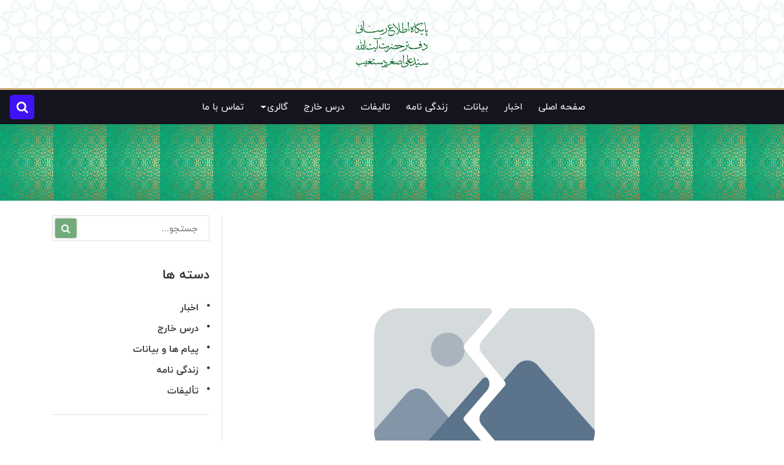

--- FILE ---
content_type: text/html; charset=utf-8
request_url: https://dastgheibeshirazi.ir/details/4292/%D8%B9-%D8%A7%D8%AF%D8%AA-%D8%AD%D8%B6%D8%B1%D8%AA-%D8%A2-%D8%AA-%D8%A7%D9%84%D9%84%D9%87-%D8%AF%D8%B3%D8%AA%D8%BA-%D8%A8-%D8%A7%D8%B2-%D8%B9%D8%B6%D9%88-%D8%B4%D9%88%D8%B1%D8%A7%DB%8C-%D8%B4%D9%87%D8%B1-%D8%B4-%D8%B1%D8%A7%D8%B2
body_size: 9976
content:



<!DOCTYPE html> 
<html>  
<head> 
<meta charset='UTF-8'><meta name='viewport' content='width=device-width, initial-scale=1.0, maximum-scale=1.0, user-scalable = no'>

<title>عيادت حضرت آيت الله دستغيب از عضو شورای شهر شيراز | اخبار - آیت الله سید علی اصغر دستغیب</title>
<meta name='description' content='sql_import_1400'>
<meta name='keywords' content=''>
<link rel='icon' href='https://dastgheibeshirazi.ir/Files/41/content/image/Logo/Logo-B.png'>
<link rel='apple-touch-icon' href='https://dastgheibeshirazi.ir/Files/41/content/image/Logo/Logo-B.png'>
<link rel='canonical' href='https://dastgheibeshirazi.ir/details/4292/ع-ادت-حضرت-آ-ت-الله-دستغ-ب-از-عضو-شورای-شهر-ش-راز' />
<meta name='googlebot' content='index,follow'>
<meta name='url' content='https://dastgheibeshirazi.ir/details/4292/ع-ادت-حضرت-آ-ت-الله-دستغ-ب-از-عضو-شورای-شهر-ش-راز'>
<meta name='robots' content='INDEX, FOLLOW'>
<meta name='language' content='fa'>
<meta name='country' content='Islamic Republic of Iran'>
<meta name='author' content=' آیت الله سید علی اصغر دستغیب'>
<meta name='robots' content='unavailable_after: '>
<meta name='fb:app_id' content='' />
<meta property='og:locale' content='fa_IR' />
<meta property='og:type' content='article' />
<meta property='og:article:published_time' content='3/5/2010 12:00:00 AM' />
<meta property='og:article:author' content=' آیت الله سید علی اصغر دستغیب' />
<meta property='og:article:section' content='اخبار' />
<meta property='og:article:tag' content='' />
<meta property='og:title' content='عيادت حضرت آيت الله دستغيب از عضو شورای شهر شيراز | اخبار - آیت الله سید علی اصغر دستغیب' />
<meta property='og:description' content='sql_import_1400' />
<meta property='og:url' content='https://dastgheibeshirazi.ir/details/4292/ع-ادت-حضرت-آ-ت-الله-دستغ-ب-از-عضو-شورای-شهر-ش-راز' />
<meta property='og:site_name' content='آیت الله سید علی اصغر دستغیب' />
<meta property='og:image' content='https://dastgheibeshirazi.ir/Files/41/picture/newspicture/1420468622' />
<meta name='twitter:card' content='summary' />
<meta name='twitter:site' content='@'>
<meta name='twitter:title' content='عيادت حضرت آيت الله دستغيب از عضو شورای شهر شيراز | اخبار - آیت الله سید علی اصغر دستغیب' />
<meta name='twitter:description' content='sql_import_1400' />
<meta name='twitter:url' content='https://dastgheibeshirazi.ir/details/4292/ع-ادت-حضرت-آ-ت-الله-دستغ-ب-از-عضو-شورای-شهر-ش-راز' />
<meta name='twitter:image' content='https://dastgheibeshirazi.ir/Files/41/picture/newspicture/1420468622' />

<meta name='msapplication-TileColor' content='#ffffff'>
<meta name='msapplication-TileImage' content='https://dastgheibeshirazi.ir/Files/41/content/image/Logo/Logo-B.png'>
<meta name='theme-color' content='' />
<meta name='msapplication-navbutton-color' content=''>
<meta name='apple-mobile-web-app-status-bar-style' content=''>

<meta name='designer' content='مرجع متخصصین ایران|irexperts.ir'>
<meta name='publisher' content='مرجع متخصصین ایران|irexperts.ir'><meta name="google-site-verification" content="ADFJBLQWHXA1Zd4i8VBL5cWqX850TyCqiaR5z5EwEf8" /><meta name='copyright' content='ماهر' /> 
<meta name='author' content='ماهر 25.4.5.32' /> 

 <script> var __cdnurl = '/vendor';</script> 
<link rel='stylesheet' href='/Content/Styles/portal-grid.css?v=638983708062088415' /> 
 
 <!-- ModulesRefers --> 
<link rel='stylesheet' href='https://cdn.sqp.ir/Plugins/bootstrap/4.5.2/css/bootstrap.min.css' /> 
<link rel='stylesheet' href='https://cdn.sqp.ir/Plugins/light-gallery/1.7.0/css/lightgallery.min.css' /> 
<link rel='stylesheet' href='https://cdn.sqp.ir/Templates/Cont01/css/responsive.css' /> 
<link rel='stylesheet' href='https://cdn.sqp.ir/Plugins/fontawesome/4.7.0/css/font-awesome.min.css' /> 
<link rel='stylesheet' href='https://cdn.sqp.ir/Templates/Cont01/css/icomoon.css' /> 
<link rel='stylesheet' href='https://cdn.sqp.ir/Plugins/fonts/fonts.css' /> 
<link rel='stylesheet' href='https://cdn.sqp.ir/Templates/2/css/text-overflow.css' /> 
<link rel='stylesheet' href='https://cdn.sqp.ir/Templates/Cont01/css/style.css?v=638983708062088415' /> 
<link rel='stylesheet' href='/Files/41/assets/css/responsive.css' /> 
<link rel='stylesheet' href='/Files/41/assets/css/icomoon.css' /> 
<link rel='stylesheet' href='/Files/41/assets/css/style.css?v=638983708062088415' /> 

 <!-- ModulesRefers --> 
 
 <link href="/Files/41/Modules.1870.css?v=638983708062088415" rel="stylesheet" /> 
 </head> 
<body> 
<div class='__portal_container-fluid '><div id='1642692406101' class='__portal_row    '><div id='1642693312152' class='__portal_col-12        '><div class="loading"></div>
<header class="dir_rtl text-right" id="ICWBGJWGFP">
    <div id="div_logos_ICWBGJWGFP"></div>
    <div class="w-100" id="div_menu_ICWBGJWGFP"></div>
</header> <script type="text/template" id="tmpl_logos_ICWBGJWGFP">
    <nav class="navbar navbar-expand-md header" id="header">
        <div class="h-100 flex-nowrap align-items-center row m-0 w-100 justify-content-around">
            {% if(false) { %}
                {% let mobileShow = true ? "" : "d-none d-sm-block"; %}
                <div class="h-100 text-right {%= mobileShow %}">
                    <a class="h-100 d-flex align-items-center p-0 navbar-brand mx-md-0 mx-lg-0 mx-auto" href="/">
                        <img class="logo right-logo w-100" src="{%= 'https://cdn.sqp.ir/Templates/Cont01/images/logo.png' || __domain.Logo %}"
                            alt="" title="">
                    </a>
                </div>
            {% } %}
            {% if(true) { %}
                {% let mobileShow = true ? "" : "d-none d-sm-block"; %}
                <div id="logo_ICWBGJWGFP_element" class="h-100 text-center {%= mobileShow %}">
                    <a class="h-100 d-flex align-items-center p-0 navbar-brand mx-md-0 mx-lg-0 mx-auto" href="/">
                        <img class="logo center-logo w-100" src="{%= '/Files/41/content/image/Logo/AliAsgharDastgheib(3).png' || __domain.Logo %}"
                            alt="آیت الله سید علی اصغر دستغیب شیرازی" title="آیت الله سید علی اصغر دستغیب شیرازی">
                    </a>
                </div>
            {% } %}
            {% if(false) { %}
                {% let mobileShow = true ? "" : "d-none d-sm-block"; %}
                <div  id="logo_l_ICWBGJWGFP_element" class="h-100 text-left {%= mobileShow %}">
                    <a class="h-100 d-flex align-items-center p-0 navbar-brand mx-md-0 mx-lg-0 mx-auto" href="/">
                        <img class="logo left-logo w-100" src="{%= 'https://cdn.sqp.ir/Templates/Cont01/images/logo.png' || __domain.Logo %}"
                            alt="" title="">
                    </a>
                </div>
            {% } %}
        </div>
    </nav>
</script>
<script type="text/template" id="tmpl_menu_ICWBGJWGFP">
    <nav class="navbar navbar-expand-md top-menu" id="menu">
        <button class="navbar-toggler" type="button" data-toggle="collapse" data-target="#mainMenu"
            aria-controls="mainMenu" aria-expanded="true" aria-label="Toggle navigation">
            <span class="navbar-toggler-icon">
                <i class="fa fa-navicon"></i>
            </span>
        </button>
        <div class="container-fluid">
            <div class="navbar-collapse collapse justify-content-around mt-3 mt-md-0" id="mainMenu">
                <ul id="topMenu" class="nav navbar-nav">
                    {% o.forEach(item => { %}
                        {% if(item.submenu && item.submenu.length) { %}
                            <li class="dropdown">
                                <a class="nav-link" href="{%= item.link %}">
                                    <span>{%= item.title %}</span>
                                    <span class="dropdown-icon btn text-light rounded-circle">
                                        <i class="dropdown-toggle"></i>
                                    </span>
                                </a>
                                <ul id="w0" class="dropdown-menu text-right">
                                    {% item.submenu.forEach(item => { %}
                                        <li>
                                            <a class="nav-link" href="{%= item.link %}" tabindex="-1">
                                                <span>{%= item.title %}</span>
                                                {% if(item.submenu && item.submenu.length) { %}
                                                <span class="dropdown-icon btn text-light rounded-circle">
                                                    <i class="dropdown-toggle"></i>
                                                </span>
                                                {% } %}
                                            </a>
                                            {% if(item.submenu && item.submenu.length) { %}
                                            <ul id="w1" class="dropdown-menu text-right">
                                                {% item.submenu.forEach(item => { %}
                                                    <li>
                                                        <a class="nav-link" href="{%= item.link %}" tabindex="-2">
                                                            {%= item.title %}
                                                        </a>
                                                    </li>
                                                {% }); %}
                                            </ul>
                                            {% } %}
                                        </li>
                                    {% }); %}
                                </ul>
                            </li>
                        {% } else { %}
                            <li><a class="nav-link" href="{%= item.link %}">{%= item.title %}</a></li>
                        {% } %}
                    {% }); %}
                </ul>
            </div>
            <div class="header_search dropdown">
                <div class="dropdown-toggle" href="javascript:void(0)" role="button" id="dropdownSearchHeader"
                    data-toggle="dropdown" aria-haspopup="true" aria-expanded="false">
                    <i class="fa fa-search"></i>
                </div>
                <div class="dropdown-menu" aria-labelledby="dropdownSearchHeader">
                    <form action="/list">
                        <div class="input-group flex-row-reverse">
                            <div class="input-group-prepend">
                                <button class="btn btn-outline-secondary btn-outline-success" type="submit">جستجو</button>
                            </div>
                            <input type="text" class="form-control" placeholder="" aria-label="" name="search" aria-describedby="basic-addon1">
                    </div>
                    </form>
                </div>
            </div>
        </div>
    </nav>
</script></div></div><div id='1642692988711' class='__portal_row    '><div id='1642692835863' class='__portal_col-12        '><div id="OJOJTRVCCR" class="tnit-inner-banner tnit-banner-image_v2 dir_rtl"></div> <script type="text/template" id="OJOJTRVCCR_tmp">
    {% const items = o.slice(0, -1); %}
    <div class="container banner_container">
        <h2 id="titleHead">{%= o.at(-1).Title %}</h2>
        <!--BreadCrumb Listed Start-->
        <ul class="breadcrumb tnit-breadcrumb-holder justify-content-center">
            {% for(item of items) { %}
            <li class="breadcrumb-item">
                <a href="{%= item.Link %}" title="{%= item.Title %}">
                    {%= item.Title %}
                </a>
            </li>
            {% } %}
        </ul>
        <!--BreadCrumb Listed End-->
    </div>
</script></div></div><div id='1642693016730' class='__portal_row mt-4  mb-4  container'><div id='1642693096851' class='__portal_col-12 __portal_col-lg-8 __portal_col-xl-9         pl-md-4 pl-0'><!--Video Section Start-->
<div class="blogDetails tnit-blog-section tnit-blog-section_v2 dir_rtl text-justify normalBg" id="WGTIXWVMXU">
    <!--Blog Item Start-->
    <div class="tnit-blog-item tnit-blog-detail-inner text-justify p-4" id="div_content_detail_WGTIXWVMXU">
    </div>
    <!--Inner Video Outer Start-->
    <div class="tnit-video-inner-outer mb-0 border-none text-justify" id="div_last_content_WGTIXWVMXU">
        
    </div>
    <!--Inner Video Outer End-->
</div>
<!--Video Section End--> <script type="text/template" id="tmpl_content_detail_WGTIXWVMXU">
    {% let item = o.Result[0]; %}
<div class="d-none d-print-block mb-3 dir_rtl text-right">
    <strong>آدرس صفحه: </strong>
    {%= window.location.origin %}/details/{%= item.ID %}
</div>
<!--Video Holder Start-->
<div id="thumbnail_WGTIXWVMXU_el" class="tnit-thumb"></div>
<!--Video Holder End-->
<!--Video Text Start-->
<div class="tnit-video-text">
    <h3 title="{%= item.Title %}" class="dir_rtl text-right">{%= item.Title %}</h3>
    <div class="align-items-center d-flex justify-content-between">
        <ul class="tnit-meta-listed">
            {% if(item.Reporter) { %}
                {% if('Reporter' === 'Creator') { %}
                <li>
                    <i class="fa fa-user" aria-hidden="true"></i>
                    <a href="/list?creatorID={%= item.CreatorID %}"
                        title="{%= item.Reporter %}">
                        {%= item.Reporter %}
                    </a>
                </li>
                {% } else { %}
                <li>
                    <i class="fa fa-user" aria-hidden="true"></i>
                    <a href="javascript:void(0)" title="{%= item.Reporter %}">
                        {%= item.Reporter %}
                    </a>
                </li>
                {% } %}
            {% } %}
            <li>
                <i class="fa fa-tag" aria-hidden="true"></i> {%= item.CategoryName %}
            </li>
            <li>
                <i class="fa fa-calendar-minus-o" aria-hidden="true"></i>
                {%= Portal.Date.Get(item.PublishTime || item.ContentDate,'en','fa').Date %}
            </li>
            {% if(true) { %}
            <li>
                <i class="fa fa-eye" aria-hidden="true"></i>
                {%= item.Impressions %}
            </li>
            {% } if(item.CommentCount) { %}
            <li>
                <i class="fa fa-comments-o" aria-hidden="true"></i> {%= item.CommentCount %}
            </li>
            {% } %}
        </ul>
        <div class="top-icon-box d-print-none">
            <a onclick="window.print()" class="mx-1"><i class="fa fa-print"></i></a>
            <a onclick="fn_WGTIXWVMXU.pdf('{%= item.Title %}')" class="mx-1"><i class="fa fa-file-pdf-o"></i></a>
        </div>
    </div>
    <div id="main_text">
        {%# item.LongText %}
    </div>
    {% if(true) { %}
        <style>
            #WGTIXWVMXU #main_text,
            #WGTIXWVMXU #main_text p,
            #WGTIXWVMXU #main_text span,
            #WGTIXWVMXU #main_text h1,
            #WGTIXWVMXU #main_text h2,
            #WGTIXWVMXU #main_text h3,
            #WGTIXWVMXU #main_text h4,
            #WGTIXWVMXU #main_text h5,
            #WGTIXWVMXU #main_text h6,
            #WGTIXWVMXU #main_text div,
            #WGTIXWVMXU #main_text strong {
                font-family: inherit !important;
            }
        </style>
    {% } %}
</div>
<div id="div_accessories_WGTIXWVMXU" class="d-print-none">

</div>

{% let keywords = item.Keywords ? item.Keywords.split(",") : ''; %}
<div class="bottom-text mb-3 d-print-none">
    <div class="row">
        <div class="col-lg-7 col-12">
            {% if(keywords.length && keywords[0] != "") { %}
                <div class="tnit-tags-outer">
                    <h4>برچسب ها</h4>
                    <!--Widget Tags Start-->
                    <ul class="widget-tags">
                    {% keywords.forEach(key => { %}
                        <li>
                            <a href="/list?search={%= key %}">{%= key %}</a>
                        </li>
                    {% }); %}
                    </ul>
                </div>
            {% } %}
        </div>
        <div class="col-lg-5 col-12">
            <ul class="tnit-btns-listed">
                <li class="share-holder">
                    <a href="#"><i class="fa fa-share-alt" aria-hidden="true"></i>اشتراک</a>
                    <ul class="tnit-social-links_v3" id="tnit-social-overlay">
                        <li class="btn-whatsapp">
                            <a href="whatsapp://send?text={%= window.location.origin %}/details/{%= item.ID %}/{%= fn_WGTIXWVMXU.optimize(item.Title) %}">
                                <i class="fa fa-whatsapp" aria-hidden="true"></i>واتساپ
                            </a>
                        </li>
                        <li class="btn-twitter">
                            <a href="https://telegram.me/share/url?url={%= window.location.origin %}/details/{%= item.ID %}/{%= fn_WGTIXWVMXU.optimize(item.Title) %}">
                                <i class="fa fa-telegram" aria-hidden="true"></i>تلگرام
                            </a>
                        </li>
                        <li class="btn-linkedin">
                            <a href="soroush://share?url=&text={%= window.location.origin %}/details/{%= item.ID %}/{%= fn_WGTIXWVMXU.optimize(item.Title) %}">
                                <i class="fa fa-twitter" aria-hidden="true"></i>سروش
                            </a>
                        </li>
                        <li class="btn-itta">
                            <a href="https://eitaa.com/share/url?url={%= window.location.origin %}/details/{%= item.ID %}/{%= fn_WGTIXWVMXU.optimize(item.Title) %}">
                                <i class="fa fa-info" aria-hidden="true"></i>ایتا
                            </a>
                        </li>
                        <li class="btn-twitter">
                            <a href="javascript:void(0)" onclick="fn_WGTIXWVMXU.copy_url('{%= window.location.origin %}/details/{%= item.ID %}/{%= fn_WGTIXWVMXU.optimize(item.Title) %}');">
                                <i class="fa fa-copy" aria-hidden="true"></i>کپی لینک
                            </a>
                        </li>
                    </ul>
                </li>
                <li class="btn-heart">
                    <a href="javascript:void(0)" onclick="fn_WGTIXWVMXU.like_content (this, {%= item.ID %})">
                        <i class="fa fa-heart-o" aria-hidden="true"></i>
                        می پسندم
                    </a>
                </li>
            </ul>
        </div>
    </div>
</div>

<!--Tabs Outer Start-->
<div class="tl-tabs-outer d-print-none">
    <!-- Nav tabs -->
    <ul class="nav nav-tabs">
        <li class="nav-item">
            <a class="nav-link active" data-toggle="tab" href="#tl-tab-list1">نظر بدهید</a>
        </li>
        <li class="nav-item">
            <a class="nav-link" data-toggle="tab" href="#tl-tab-list2">نظرات</a>
        </li>
    </ul>
    <!-- Nav tabs End-->
    <!-- Tab Content Start -->
    <div class="tab-content">
        <div role="tabpanel" class="tab-pane active" id="tl-tab-list1">
            <!--Leave Review Outer Start-->
            <div class="tl-review-outer">
                <h5>ارسال نظر</h5>
                <!--Review Form Start-->
                <form class="tl-review-form" method="post">
                    <div class="row">
                        <div class="col-lg-6 col-12">
                            <!--Inner Holder Start-->
                            <div class="inner-holder">
                                <label>نام *</label>
                                <input type="text" name="name">
                            </div>
                            <!--Inner Holder End-->
                            <!--Inner Holder Start-->
                            <div class="inner-holder">
                                <label>ایمیل *</label>
                                <input type="email" name="email">
                            </div>
                            <!--Inner Holder End-->
                        </div>
                        <div class="col-lg-6 col-12">
                            <!--Inner Holder Start-->
                            <div class="inner-holder">
                                <label>پیام *</label>
                                <textarea name="message"></textarea>
                            </div>
                            <!--Inner Holder End-->
                        </div>
                        <div class="col-md-12 col-sm-12 col-12">
                            <button class="btn-submit" type="button" onclick="fn_WGTIXWVMXU.add_comment();">پاسخ</button>
                        </div>
                    </div>
                </form>
                <!--Review Form End-->
            </div>
            <!--Leave Review Outer End-->

        </div>
        <div role="tabpanel" class="tab-pane" id="tl-tab-list2">
            <div class="row" id="div_comments_WGTIXWVMXU">
                
            </div>
        </div>
    </div>
    <!-- Tab Content End -->
</div>
<!--Tabs Outer End-->
</script>

<script type="text/template" id="tmpl_accessories_WGTIXWVMXU">
    {% let sounds = o.Result.filter(q=> q.Type === "sound"); %}
{% let videos = o.Result.filter(q=> q.Type === "film"); %}
{% let images = o.Result.filter(q=> q.Type === "pic"); %}
{% let pdf = o.Result.filter(q=> q.Type === "file" && q.File_Address.includes(".pdf")); %}
{% let file = o.Result.filter(q=> q.Type === "file" && !q.File_Address.includes(".pdf")); %}

{% let reg = /^(\/|(http[s]?:\/\/))/g; %}

{% if(fn_WGTIXWVMXU.content.AudioLink && reg.test(fn_WGTIXWVMXU.content.AudioLink)) { %}
    {% sounds.unshift({'Sound_Address': fn_WGTIXWVMXU.content.AudioLink, 'Title': fn_WGTIXWVMXU.content.Title}); %}
{% } %}
{% if(fn_WGTIXWVMXU.content.VideoLink && reg.test(fn_WGTIXWVMXU.content.VideoLink)) { %}
    {% videos.unshift({Film_Address: fn_WGTIXWVMXU.content.VideoLink, ID: fn_WGTIXWVMXU.content.ID, Pic_Address: fn_WGTIXWVMXU.content.Pic_Address , Title: fn_WGTIXWVMXU.content.Title}); %}
{% } %}
{% if(fn_WGTIXWVMXU.content.PDFLink && reg.test(fn_WGTIXWVMXU.content.PDFLink)) { %}
    {% pdf.unshift({File_Address: fn_WGTIXWVMXU.content.PDFLink, Pic_Address: fn_WGTIXWVMXU.content.Pic_Address , Title: fn_WGTIXWVMXU.content.Title}); %}
{% } %}
{% if(fn_WGTIXWVMXU.content.FileLink && reg.test(fn_WGTIXWVMXU.content.FileLink)) { %}
    {% file.unshift({File_Address: fn_WGTIXWVMXU.content.FileLink, Pic_Address: fn_WGTIXWVMXU.content.Pic_Address , Title: fn_WGTIXWVMXU.content.Title}); %}
{% } %}

{% if(videos.length) { %}
    <!--Inner Video Outer Start-->
    <div class="tnit-video-inner-outer">
        <!-- border-none -->
        <!--Heading Outer start-->
        <div class="tnit-heading-outer">
            <h3>فیلم ها</h3>
        </div>
        <!--Heading Outer End-->
        <div style="display:none;">
            {% videos.forEach(item => { %}
                <div id="video_{%= item.ID %}">
                    <video class="lg-video-object lg-html5" controls preload="none">
                        <source src="{%= item.Film_Address %}" type="video/mp4">
                        Your browser does not support HTML5 video.
                    </video>
                </div>
            {% }); %}
        </div>

        <div class="row" id="html5-videos">
            {% videos.forEach(item => { %}
                <div class="col-lg-4 col-sm-6 col-12">
                    <!--Video Item Start-->
                    <div class="tnit-video-item">
                        <figure class="video-thumb"
                            data-poster="{%= item.Pic_Address %}"
                            data-html="#video_{%= item.ID %}">
                            <img src="/api/image/false/center/center/72/240/250?url={%= item.Pic_Address %}" 
                                alt="{%= item.Title %}"
                                title="{%= item.Title %}"
                                onerror="this.onerror=null;this.src='/api/image/false/center/center/72/240/250?url=https://cdn.sqp.ir/Templates/Cont01/images/no-image.jpg'"
                            >
                            <figcaption class="tnit-caption">
                                <div class="bottom-text">
                                    <a class="icon-box">
                                        <i class="fa fa-play-circle" aria-hidden="true"></i>
                                    </a>
                                </div>
                            </figcaption>
                        </figure>
                        <div class="tnit-text-outer">
                            <h4><a title="{%= item.Title %}">{%= item.Title %}</a></h4>
                        </div>
                    </div>
                    <!--Video Item End-->
                </div>
            {% }); %}
        </div>
    </div>
    <!--Inner Video Outer End-->
{% } %}

{% if(images.length) { %}
    <!--Inner Image Outer Start-->
    <div class="tnit-video-inner-outer">
        <!-- border-none -->
        <!--Heading Outer start-->
        <div class="tnit-heading-outer">
            <h3>تصاویر ها</h3>
        </div>
        <!--Heading Outer End-->
        <div class="row" id="image_gallery">
            {% images.forEach(item => { %}
                <div class="col-lg-4 col-sm-6 col-12">
                    <!--Video Item Start-->
                    <div class="tnit-video-item">
                        <figure class="video-thumb"
                            data-src="{%= item.Pic_Address %}">
                            <img src="/api/image/false/center/center/72/240/250?url={%= item.Pic_Address %}"
                                alt="{%= item.Title %}"
                                title="{%= item.Title %}"
                                onerror="this.onerror=null;this.src='/api/image/false/center/center/72/240/250?url=https://cdn.sqp.ir/Templates/Cont01/images/no-image.jpg'"
                            >
                            <figcaption class="tnit-caption">
                                <div class="bottom-text">
                                    <a class="icon-box">
                                        <i class="fa fa-image" aria-hidden="true"></i>
                                    </a>
                                </div>
                            </figcaption>
                        </figure>
                        <div class="tnit-text-outer">
                            <h4><a title="{%= item.Title %}">{%= item.Title %}</a></h4>
                        </div>
                    </div>
                    <!--Video Item End-->
                </div>
            {% }); %}
        </div>
    </div>
    <!--Inner Image Outer End-->
{% } %}

{% if(pdf.length) { %}
    <!--Inner PDF Outer Start-->
    <div class="tnit-video-inner-outer">
        <!-- border-none -->
        <!--Heading Outer start-->
        <div class="tnit-heading-outer">
            <h3>PDF</h3>
        </div>
        <!--Heading Outer End-->
        <div class="row pdf-thumb" id="pdf_gallery">
            {% pdf.forEach(item => { %}
                <div class="col-lg-3 col-sm-6 col-6">
                    <!--Video Item Start-->
                    <div class="tnit-video-item">
                        <figure class="video-thumb pdf_show" data-iframe="true" data-src="{%= item.File_Address %}">
                            <img src="/api/image/false/center/center/72/170/250?url={%= item.Pic_Address %}"
                                alt="{%= item.Title %}"
                                title="{%= item.Title %}"
                                onerror="this.onerror=null;this.src='/api/image/false/center/center/72/170/250?url=https://cdn.sqp.ir/Templates/Cont01/images/no-image.jpg'"
                            >
                            <figcaption class="tnit-caption">
                                <div class="bottom-text">
                                    <a class="icon-box">
                                        <i class="fa fa-file-pdf-o" aria-hidden="true"></i>
                                    </a>
                                </div>
                            </figcaption>
                        </figure>
                        <div class="tnit-text-outer">
                            <h4><a title="{%= item.Title %}">{%= item.Title %}</a></h4>
                        </div>
                    </div>
                    <!--Video Item End-->
                </div>
            {% }); %}
        </div>
    </div>
    <!--Inner PDF Outer End-->
{% } %}

{% if(file.length) { %}
    <!--Inner File Outer Start-->
    <div class="tnit-video-inner-outer">
        <!-- border-none -->
        <!--Heading Outer start-->
        <div class="tnit-heading-outer">
            <h3>فایل ها</h3>
        </div>
        <!--Heading Outer End-->
        <div class="row pdf-thumb">
            {% file.forEach(item => { %}
                <div class="col-lg-3 col-sm-6 col-6">
                    <!--Video Item Start-->
                    <div class="tnit-video-item">
                        <div class="video-thumb">
                            <a href="{%= item.File_Address %}">
                            <img src="/api/image/false/center/center/72/170/250?url={%= item.Pic_Address %}"
                                alt="{%= item.Title %}"
                                title="{%= item.Title %}"
                                onerror="this.onerror=null;this.src='/api/image/false/center/center/72/170/250?url=https://cdn.sqp.ir/Templates/Cont01/images/no-image.jpg'"
                            >
                            </a>
                            <div class="tnit-caption p-0">
                                <div class="bottom-text">
                                    <a class="icon-box">
                                        <i class="fa fa-file-archive-o" aria-hidden="true"></i>
                                    </a>
                                </div>
                            </div>
                        </div>
                        <div class="tnit-text-outer">
                            <h4><a href="{%= item.File_Address %}" title="{%= item.Title %}">{%= item.Title %}</a></h4>
                        </div>
                    </div>
                    <!--Video Item End-->
                </div>
            {% }); %}
        </div>
    </div>
    <!--Inner PDF Outer End-->
{% } %}

{% if(sounds.length) { %}
    <!--Inner Audio Outer Start-->
    <div class="tnit-video-inner-outer">
        <!-- border-none -->
        <!--Heading Outer start-->
        <div class="tnit-heading-outer">
            <h3>صوت ها</h3>
        </div>
        <!--Heading Outer End-->
        {% sounds.forEach(item => { %}
            <div class="row m-0 play_voice mb-4">
                <div class="col-12">
                    <h3 class="mb-0 text-center" title="{%= item.Title %}">
                        {%= item.Title %}
                    </h3>
                </div>
                <div class="col-12">
                    <div class="plyr-inner position-relative">
                        <div class="plyr v2 w-100">
                            <ul class="playlist mb-0 list-unstyled">
                                <li>
                                    <a href="{%= item.Sound_Address %}" title="{%= item.Title %}">{%= item.Title %}</a>
                                </li>
                            </ul>
                        </div>
                    </div>
                </div>
            </div>
        {% }); %}
    </div>
    <!--Inner Audio Outer End-->
{% } %}
</script>

<script type="text/template" id="tmpl_comments_WGTIXWVMXU">
    <div class="col-12">
<!--Comment Box Start-->
<div class="tl-comments-box">
    <h4>نظرات</h4>
    <ul class="tl-comments-listed">
        {% o.Result.Records.forEach (item => { %}
            <li>
                <div class="tl-comments-inner">
                    <!-- <figure class="tl-thumb">
                        <img src="images\comment-sm-img--01.jpg" alt="">
                    </figure> -->
                    <div class="text-holder">
                        <h5>
                            {%= item.CBName %} – 
                            <span class="date">{%= Portal.Date.Get(item.CT, 'en', 'fa').Date %}</span>
                        </h5>
                        <p>{%= item.Comment %}</p>
                        <!-- <a href="#" class="reply">پاسخ</a> -->
                    </div>
                </div>
            </li>
        {% });%}
    </ul>
</div>
<!--Comment Box End-->
</div>
</script>

<script type="text/template" id="tmpl_last_content_WGTIXWVMXU">
    <!--Heading Outer start-->
    <div class="tnit-heading-outer">
        <h3>آخرین مطالب</h3>
    </div>
    <!--Heading Outer End-->
    <div class="row">
        {% o.Result.Records.forEach (item=> { %}
        <div class="col-lg-4 col-sm-6 col-12">
            <!--Blog Item Start-->
            <div class="tnit-blog-item">
                <!--Blog Thumb Start-->
                <figure class="tnit-thumb last-content">
                    <a href="/details/{%= item.ID %}/{%= fn_WGTIXWVMXU.optimize(item.Title) %}">
                        <img src="/api/image/false/center/center/72/255/170?url={%= item.Pic_Address %}"
                        alt="{%= item.Title %}"
                        title="{%= item.Title %}"
                        onerror="this.onerror=null;this.src='/api/image/false/center/center/72/255/170?url=https://cdn.sqp.ir/Templates/Cont01/images/no-image.jpg'">
                        <figcaption class="tnit-caption">
                            <div class="align-items-center d-flex date-box flex-column justify-content-center">
                                <span>
                                {%= Portal.Date.Get(item.PublishTime, 'en', 'fa').MonthNameShort %}
                            </span>
                                {% let Year = Portal.Date.Get(item.PublishTime,'en','fa').Year; %}
                                {% if(Year[1] == 3) { Year = Year.slice(2); } %}
                                {%= Year %}
                            </div>
                        </figcaption>
                    </a>
                </figure>
                <!--Blog Thumb End-->
                <!--Blog Text Start-->
                <div class="tnit-text">
                    <h4>
                        <a class="text-overflow-2" title="{%= item.Title %}"
                            href="/details/{%= item.ID %}/{%= fn_WGTIXWVMXU.optimize(item.Title) %}">{%= item.Title
                            %}</a>
                    </h4>
                </div>
                <!--Blog Text End-->
            </div>
            <!--Blog Item End-->
        </div>
        {% }); %}
    </div>
</script>

<script type="text/template" id="img_thumbnail_WGTIXWVMXU_tmp">
    {% const content = o; %}
    <div class="bg-overlay" style="background-image: url({%= content.Pic_Address %})"></div>
    <img src="/api/image/false/center/center/72/780/530?url={%= content.Pic_Address || 'https://cdn.sqp.ir/Templates/Cont01/images/no-image.jpg' %}"
        alt="{%= content.Title %}"
        title="{%= content.Title %}"
        id="content_image"
        loading="lazy">
</script>

<script type="text/template" id="video_thumbnail_WGTIXWVMXU_tmp">
    {% const {poster, src} = o; %}
    <div class="bg-overlay" style="background-image: url({%= poster %})"></div>
    <video preload="metadata" controls {%= poster ? 'poster=' + poster : '' %}>
        <source src="{%= src %}">
    </video>
</script></div><div id='1642693206633' class='__portal_col-12 __portal_col-lg-4 __portal_col-xl-3        '><div id='1642693147907' class='__portal_row    '><div id='1642693154047' class='__portal_col-12        '><!--Sidebar Outer Start-->
<aside class="tnit-sidebar-outer dir_rtl text-right" id="FSOCENAERD">
    <!--Widget Start-->
    <div class="widget widget-search">
        <!--Widget Form Start-->
        <form action="/list" class="tnit-form-search">
            <input type="text" name="search" placeholder="جستجو...">
            <button class="btn-submit" type="submit">
                <i class="fa fa-search" aria-hidden="true"></i>
            </button>
        </form>
        <!--Widget Form End-->
    </div>
    <!--Widget End-->

    <!--Widget Start-->
    <div class="widget widget-categories" id="div_categories_FSOCENAERD">
        
    </div>
    <!--Widget End-->

    <!--Widget Start-->
    <div class="widget widget-categories" id="div_contents_FSOCENAERD">

    </div>
    <!--Widget End-->

    <!--Widget Start-->
    <div class="widget widget-tags" id="div_tags_FSOCENAERD">
        
    </div>
    <!--Widget End-->
</aside>
<!--Sidebar Outer End--> <script type="text/template" id="tmpl_categories_FSOCENAERD">
<h3>دسته ها</h3>
<ul class="widget-listed">
    {% o.forEach(item=> { %}
        {% let page_link = 'list'; %}
        {% if(item.Code == 'lessons' || item.Code.includes('edu')) page_link = 'lessons'; %}
        <li>
            <a href="/{%= page_link %}/{%= item.ID %}/{%= Portal.Utility.OptimizeUrl(item.CategoryName) %}">
                {%= item.CategoryName %}
            </a>
        </li>
    {% }); %}
</ul>
</script>

<script type="text/template" id="tmpl_contents_FSOCENAERD">
<h3>آخرین مطالب</h3>
<!--Featured Listed Start-->
<ul class="tnit-featured-listed">
    {% o.Result.Records.forEach(item=> { %}
        <li>
            <!--Inner Holder Start-->
            <a href="/details/{%= item.ID %}/{%= Portal.Utility.OptimizeUrl(item.Title) %}">
                <div class="feature-inner-holder align-items-center">
                    <div class="sm-thumb">
                        <img 
                            src="/api/image/false/center/center/72/50/60?url={%= item.Pic_Address %}"
                            alt="{%= item.Title %}"
                            title="{%= item.Title %}"
                            onerror="this.onerror=null;this.src='/api/image/false/center/center/72/50/60?url=/Files/41/template/y9DpT.jpg'">
                    </div>
                    <div class="text-holder">
                        <p class="text-overflow-2" title="{%= item.Title %}">{%= item.Title %}</p>
                        <ul class="tnit-meta-listed">
                            {% if(true) { %}
                                <li>
                                    <i class="fa fa-calendar-minus-o" aria-hidden="true"></i>
                                    {%= Portal.Date.Get(item.PublishTime, 'en', 'fa').Custom %}
                                </li>
                            {% } %}
                            {% if(true) { %}
                            <li><i class="fa fa-comments-o" aria-hidden="true"></i>
                                {%= item.Comment %}
                            </li>
                            {% } %}
                        </ul>
                    </div>
                </div>
            </a>
            <!--Inner Holder End-->
        </li>
    {% });%}
</ul>
<!--Featured Listed End-->
</script>

<script type="text/template" id="tmpl_tags_FSOCENAERD">
<h3>کلمات کلیدی</h3>
<!--Widget Tags Start-->
<ul class="widget-tags">
    {% for(let i = 0; i < o.Result.length && i < 8; i++) { let item = o.Result[i]; %}
        <li>
            <a href="/list?search={%= item.Title %}">{%= item.Title %}</a>
        </li>
    {% } %}
</ul>
<!--Widget Tags End-->
</script></div></div></div></div><div id='1642693482181' class='__portal_row    '><div id='1642693122402' class='__portal_col-12        '><footer class="text-right dir_rtl page-footer font-small" id="OIBZXSUTGN">
    <div class="container pb-4">
        <div class="row" id="div_block_OIBZXSUTGN">
            
        </div>
    </div>
    <div class="footer-designer text-center pt-3 pb-3">
        <div class="container">
            © کلیه حقوق سایت دفتر حضرت آیت الله سید علی اصغر دستغیب شیرازی محفوظ است. استفاده از مطالب سایت با ذکر منبع بلامانع است
            <a href="#"></a>
        </div>
    </div>
    <div class="footer-copyright text-center pt-4 pb-4" id="div_copyright_OIBZXSUTGN">
        
    </div>
</footer> <script type="text/template" id="tmpl_block_OIBZXSUTGN">
    <div class="col-md-4 mt-md-0 mt-3">
        <a href="/">
            <img 
            alt="نام سایت شما" 
            title="نام سایت شما" 
            src="{%= '/Files/41/content/image/Logo/AliAsgharDastgheib(3).png' || __domain.Logo %}" 
            class="w-100 logo">
        </a>
    </div>
    {% if(true) { %}
    <div class="col-md-3 mt-md-0 mt-3 text-center text-md-right">
        <h5 class="text-uppercase">ارتباط با دفتر</h5>
        <address>شیراز - میدان قصردشت -خیابان میرزای شیرازی - بلوار شاهد - حوزه علمیه رضویه</address>
        تلفن : 
        <tel dir="ltr">071 36359795</tel>
        <br>
        دورنگار : 
        <tel dir="ltr">071 36359795</tel>
        <br>
        پست الکترونیک: 
        <a href="mailto:info@dastgheibeshirazi.com">info@dastgheibeshirazi.com</a>
        <br>
        سامانه پیامک سوالات شرعی : 
        <tel dir="ltr">30004844</tel>
    </div>
    {% } %}
    <hr class="clearfix w-100 d-md-none pb-3">
    {% if(true) { %}
    <div class="col-md-3 mb-md-0 mb-3 text-center text-md-right">
        <h5 class="text-uppercase">
            پیوندها
        </h5>
        <div id="links1_element_OIBZXSUTGN"></div>
    </div>
    {% } %}
    {% if(true) { %}
    <div class="col-md-2 mb-md-0 mb-3 text-center text-md-right">
        <h5 class="text-uppercase">
            شبکه های اجتماعی
        </h5>
        <div id="links2_element_OIBZXSUTGN"></div>
    </div>
    {% } %}
</script>

<script type="text/template" id="links1_temp_OIBZXSUTGN">
    <ul class="list-unstyled" >
    {% let links = o; %}
    {% links.forEach(function(link){ %}
        <li>
            <a href="{%= link.Link %}" rel="nofollow">
                {%= link.Title %}
            </a>
        </li>
    {% }); %}
</ul>
</script>

<script type="text/template" id="links2_temp_OIBZXSUTGN">
    <div class="align-items-center flex-row flex-xl-nowrap justify-content-center row">
    {% let links = o; %}
    {% links.forEach(function(link){ %}
        <div class="m-1">
            <a title="{%= link.Title %}" href="{%= link.Link %}" rel="nofollow">
                <img width="36" src="{%= link.Pic_Address %}">
            </a>
        </div>
    {% }); %}
</div>
</script>

<script type="text/template" id="tmpl_copyright_OIBZXSUTGN">
{% if(!!__domain.Properties && __domain.Properties.length) { %}
    {% let name = __domain.Properties.find(q => q.Code === 'DesignerName'); %}
    {% if(!!name.Value) { %}
        <div class="container">
            {% let link = __domain.Properties.find(q => q.Code === "DesignerLink"); %}
            طراحی شده توسط
            <a href="{%= link.Value %}">{%= name.Value %}</a>
        </div>
    {% } %}
{% } %}
</script></div></div><div id='1642693788941' class='__portal_row    '><div id='1642693280826' class='__portal_col-12        '> </div></div></div>
 <script> var __user = false;</script> 
<script> var __domain = {"ID":41,"Domain":"https://dastgheibeshirazi.ir","IsActive":null,"IsExpired":null,"BeginDate":null,"EndDate":null,"LayoutCode":null,"SSL":null,"Host":null,"Support":null,"Description":null,"Logo":"/Files/41/content/image/Logo/Logo-B.png","SiteName":"آیت الله سید علی اصغر دستغیب","Address":"شیراز - میدان قصردشت -خیابان میرزای شیرازی - بلوار شاهد - حوزه علمیه رضویه","Email":"info@dastgheibeshirazi.com","Phone":"07136359795","Mobile":"07136359795","AdminName":null,"AdminMobile":null,"LimitFileSize":0,"LimitUsers":0,"FaceBook":null,"LinkdIn":null,"Instagram":null,"Twitter":null,"CategoryID":120,"RobotsTxt":"User-agent: *  \r\nCrawl-delay: 5\r\n","GoogleLoginClientID":null,"GoogleLoginClientSecret":null,"Primary_Domain_ID":null,"SiteCurrencyUnit":"IRR-Rial","Properties":[{"ID":4,"Domain_ID":41,"PropertyID":3507,"Code":"ThemeColor","Title":"رنگ تم قالب","Value":null,"Description":null,"TypeID":81,"TypeName":"رنگ"},{"ID":20,"Domain_ID":41,"PropertyID":3508,"Code":"google-site-verification","Title":"Google Site Verification","Value":"ADFJBLQWHXA1Zd4i8VBL5cWqX850TyCqiaR5z5EwEf8","Description":null,"TypeID":74,"TypeName":"متن"}]};</script> 
<script> var __page = {"Description":null,"Favicon":"","ID":1870,"Keywords":null,"Name":"شرح محتوا","PageDescription":null,"Title":"شرح محتوا","PageCode":"af146879-f88c-49c1-90bf-5897056e3f14","PageData_Type_ID":11};</script> 
<script> var __shopSettings = {"ID":22,"Domain_ID":41,"ShopSalesStrategy":1,"OTP_SMS_TemplateID":null,"OrderProducts_Print_PageID":null,"OrderSendProducts_Print_PageID":null,"OrderPrintShowCategoryName":true,"OrderPrintShowBrandName":true,"OrderPrintShowSuppliers":false,"OrderPrintShowColorName":false,"OrderPrintShowServiceName":false,"OrderPrintShowSizeName":false,"OrderPrintShowProductPackageName":false,"OrderPrintShowBundleName":false,"OrderPrintShowProp1":false,"OrderPrintProp1Code":"","OrderPrintProp1Title":"","OrderPrintShowProp2":false,"OrderPrintProp2Code":"","OrderPrintProp2Title":"","Description":"","InActiveOrderAfterNDays":10,"UnPaidPaymentTypeIDs":"","NotExistProductStatusIDs":"","GetWayPaymentTypeID":null,"WalletPaymentTypeID":null,"ReceiptPaymentTypeIDs":null,"UpdateStatusAfterSuccessPayment":null,"RoundPriceNumbers":0,"RoundPriceType":1,"CalculateTaxPrice":false,"CalculateInsurePrice":false,"CalculateOthersCost":false,"CalculatePackagingPrice":false,"PackagingTypeID":95,"BonusValidityByDay":null,"BonusPrice":null,"IsActiveBonusPerOrder":false,"BonusByOrderPrice":null,"IsActiveBonusPerProduct":false,"IsActiveBonusOrderUsing":false,"IsActiveBonusProductUsing":false,"MaxOrderBonusUsePerPercent":null,"CalculateShippingPrice":false,"InPersonDeliveryTypeID":null,"InPlacePaymentDeliveryTypeIDs":null,"IsSellPriceBaseOfCalculating":true,"GetBonusWhenBuyingBundle":false,"UseBonusWhenBuyingBundle":false,"GetBonusWhenBuyingWithDiscount":false,"UseBonusWhenBuyingWithDiscount":false,"GetBonusWhenBuyingWithCoupons":false,"UseBonusWhenBuyingWithCoupons":false,"UseDiscountWhenBuyingWithCoupons":false,"UseMultipleCoupons":false,"OrderStatusOnInsert":null,"IsActiveWatermark":false,"WatermarkWidth":0,"WatermarkPicAddress":null,"_WatermarkPicAddress":null,"WatermarkMarginBottom":0,"WatermarkMarginRight":0,"IncludeSubCategoriesInSearch":false,"ProductSearchType":null,"ProductSearchFields":null,"PropertySearchType":null,"UseQuantityForIsExist":false,"ReduceQuantityInCreate":true,"UseMultiCredit":false,"CashPercentageMultiCredit":0,"CashPercentageSingleCredit":0,"CreditUsePriority":null,"AllowUserToCancelOrderInStatusIDs":null,"UserCancelOrderStatusID":null,"UserDeliveryOrderStatusID":null,"UserNotDeliveryOrderStatusID":null,"AdminCancelOrderStatusID":null,"OrderSentStatusID":null,"SendDeliverCodeInShippingTypeIDs":null};</script> 
<script> var __is_production = true;</script><script> var __server_date_today = {"_DateTime":"2026-01-31T01:44:35.4418255+03:30","Persian":{"Date":"1404/11/11","Time":"01:44:35","DateTime":"1404/11/11T01:44:35","Year":1404,"Month":11,"Day":11,"MonthName":"بهمن","MonthShortName":"بهمن","DayOfWeekNumber":0,"DayOfWeekName":"شنبه","DayOfWeekShortName":"شنبه","DayOfWeekLetter":"ش"},"Gregorian":{"Date":"2026/01/31","Time":"01:44:35","DateTime":"2026/01/31T01:44:35","Year":2026,"Month":1,"Day":31,"MonthName":"January","MonthShortName":"Jan","DayOfWeekNumber":6,"DayOfWeekName":"Saturday","DayOfWeekShortName":"Sat","DayOfWeekLetter":"S"},"Islamic":{"Date":"1447/08/13","Time":"01:44:35","DateTime":"1447/08/13T01:44:35","Year":1447,"Month":8,"Day":13,"MonthName":"شعبان","MonthShortName":"شعبان","DayOfWeekNumber":6,"DayOfWeekName":"السبت‬","DayOfWeekShortName":"السبت","DayOfWeekLetter":""}};</script><link rel='stylesheet' href='/bundles/css/25.4.5.32/main' /> 
<script src='/bundles/js/25.4.5.32/main'></script> 

 <!-- ModulesRefers --> 
<script src='https://cdn.sqp.ir/Plugins/bootstrap/4.5.2/js/bootstrap.bundle.min.js'></script> 
<script src='https://cdn.sqp.ir/Plugins/light-gallery/1.7.0/js/lightgallery-all.min.js'></script> 
<script src='/Files/41/assets/js/helper.js?v=638983708062088415'></script> 
<script src='https://cdn.sqp.ir/Plugins/PDF/html2pdf/0.9.1/html2pdf.bundle.min.js'></script> 
<script src='https://cdn.sqp.ir/Templates/Cont01/js/musicplayer.min.js'></script> 

 <!-- ModulesRefers --> 
 
 <script src="/Files/41/Modules.1870.js?v=638983708062088415"></script> 
 </body> 
</html> 


--- FILE ---
content_type: text/css
request_url: https://cdn.sqp.ir/Templates/Cont01/css/icomoon.css
body_size: 440
content:
@font-face{font-family:icomoon;src:url(../fonts/icomoon.eot);src:url(../fonts/icomoon.eot) format('embedded-opentype'),url(../fonts/icomoon.ttf) format('truetype'),url(../fonts/icomoon.woff) format('woff'),url(../fonts/icomoon.svg) format('svg');font-weight:400;font-style:normal}[class^=icon-],[class*=" icon-"]{font-family:icomoon!important;speak:none;font-style:normal;font-weight:400;font-variant:normal;text-transform:none;line-height:1;-webkit-font-smoothing:antialiased;-moz-osx-font-smoothing:grayscale}.icon-shopping-bag:before{content:"\e90d"}.icon-books-stack:before{content:"\e900"}.icon-microphone-black-shape:before{content:"\e901"}.icon-group-1:before{content:"\e902"}.icon-trophy-cup-silhouette:before{content:"\e903"}.icon-play-rounded-button:before{content:"\e904"}.icon-time-management-clock:before{content:"\e905"}.icon-people:before{content:"\e906"}.icon-group:before{content:"\e907"}.icon-businessman:before{content:"\e908"}.icon-man-talking-by-mic-on-a-presentation:before{content:"\e909"}.icon-political-candidate-speech:before{content:"\e90a"}.icon-play-button:before{content:"\e90b"}.icon-search:before{content:"\e90c"}

--- FILE ---
content_type: text/css
request_url: https://cdn.sqp.ir/Plugins/fonts/fonts.css
body_size: 1702
content:
/*test*/
@font-face {
    font-family: 'Iran-Sans';
    src: url('IRANSansWeb/IRANSansWeb.eot');
    src: url('IRANSansWeb/IRANSansWeb.eot#iefix') format('embedded-opentype'),
         url('IRANSansWeb/IRANSansWeb.woff') format('woff'),
         url('IRANSansWeb/IRANSansWeb.ttf') format('truetype'),
         url('IRANSansWeb/IRANSansWeb.woff2') format('woff2');
    font-weight: normal;
    font-style: normal;
}
@font-face {
    font-family: 'Iran-Sans-Bold';
    src: url('IRANSansWeb/IRANSansWeb_Bold.eot');
    src: url('IRANSansWeb/IRANSansWeb_Bold.eot#iefix') format('embedded-opentype'),
         url('IRANSansWeb/IRANSansWeb_Bold.woff') format('woff'),
         url('IRANSansWeb/IRANSansWeb_Bold.ttf') format('truetype'),
         url('IRANSansWeb/IRANSansWeb_Bold.woff2') format('woff2');
    font-weight: normal;
    font-style: normal;
}
@font-face {
    font-family: 'Iran-Sans-Light';
    src: url('IRANSansWeb/IRANSansWeb_Light.eot');
    src: url('IRANSansWeb/IRANSansWeb_Light.eot#iefix') format('embedded-opentype'),
         url('IRANSansWeb/IRANSansWeb_Light.woff') format('woff'),
         url('IRANSansWeb/IRANSansWeb_Light.ttf') format('truetype'),
         url('IRANSansWeb/IRANSansWeb_Light.woff2') format('woff2');
    font-weight: normal;
    font-style: normal;
}
@font-face {
    font-family: 'Iran-Sans-Medium';
    src: url('IRANSansWeb/IRANSansWeb_Medium.eot');
    src: url('IRANSansWeb/IRANSansWeb_Medium.eot#iefix') format('embedded-opentype'),
         url('IRANSansWeb/IRANSansWeb_Medium.woff') format('woff'),
         url('IRANSansWeb/IRANSansWeb_Medium.ttf') format('truetype'),
         url('IRANSansWeb/IRANSansWeb_Medium.woff2') format('woff2');
    font-weight: normal;
    font-style: normal;
}
@font-face {
    font-family: 'Iran-Sans-UltraLight';
    src: url('IRANSansWeb/IRANSansWeb_UltraLight.eot');
    src: url('IRANSansWeb/IRANSansWeb_UltraLight.eot#iefix') format('embedded-opentype'),
         url('IRANSansWeb/IRANSansWeb_UltraLight.woff') format('woff'),
         url('IRANSansWeb/IRANSansWeb_UltraLight.ttf') format('truetype'),
         url('IRANSansWeb/IRANSansWeb_UltraLight.woff2') format('woff2');
    font-weight: normal;
    font-style: normal;
}
@font-face {
    font-family: 'Yekan';
    src: url('Yekan/Yekan.eot');
    src: url('Yekan/Yekan.eot#iefix') format('embedded-opentype'),
         url('Yekan/Yekan.woff') format('woff'),
         url('Yekan/Yekan.ttf') format('truetype'),
         url('Yekan/Yekan.woff2') format('woff2');
    font-weight: normal;
    font-style: normal;
}
@font-face {
    font-family: "Iran-Yekan";
    src: url('IRANYekan/iran-yekan-400.eot');
    src: url("IRANYekan/iran-yekan-400d41d.eot?#iefix") format("embedded-opentype"), 
         url("IRANYekan/iran-yekan-400.woff2") format("woff2"),
         url("IRANYekan/iran-yekan-400.woff") format("woff"), 
         url("IRANYekan/iran-yekan-400.ttf") format("truetype");
    font-weight: 400;
}
@font-face {
    font-family: "Iran-Yekan";
    src: url("IRANYekan/iran-yekan-500.eot");
    src: url("IRANYekan/iran-yekan-500d41d.eot?#iefix") format("embedded-opentype"),
         url("IRANYekan/iran-yekan-500.woff2") format("woff2"), 
         url("IRANYekan/iran-yekan-500.woff") format("woff"), 
         url("IRANYekan/iran-yekan-500.ttf") format("truetype");
    font-weight: 500;
}
@font-face {
    font-family: "Iran-Yekan";
    src: url("IRANYekan/iran-yekan-700.eot");
    src: url("IRANYekan/iran-yekan-700d41d.eot?#iefix") format("embedded-opentype"),
         url("IRANYekan/iran-yekan-700.woff2") format("woff2"), 
         url("IRANYekan/iran-yekan-700.woff") format("woff"), 
         url("IRANYekan/iran-yekan-700.ttf") format("truetype");
    font-weight: 700;
}
@font-face {
    font-family: "BYekan";
    font-style: normal;
    font-weight: normal;
    src: url("BFonts/WebYekan.eot?#iefix") format("embedded-opentype"),
         url("BFonts/WebYekan.woff") format("woff"),
         url("BFonts/WebYekan.ttf") format("truetype");
}
@font-face {
    font-family: "BBadr";
    font-style: normal;
    font-weight: normal;
    src: url("BFonts/BBadr.eot") format("embedded-opentype"),
         url("BFonts/BBadr.woff") format("woff"),
         url("BFonts/BBadr.ttf") format("truetype");
}

@font-face {
    font-family: "BBaran";
    font-style: normal;
    font-weight: normal;
    src: url("BFonts/BBaran.eot") format("embedded-opentype"),
         url("BFonts/BBaran.woff") format("woff"),
         url("BFonts/BBaran.ttf") format("truetype");
}

@font-face {
    font-family: "BBardiya";
    font-style: normal;
    font-weight: normal;
    src: url("BFonts/BBardiya.eot") format("embedded-opentype"),
         url("BFonts/BBardiya.woff") format("woff"),
         url("BFonts/BBardiya.ttf") format("truetype");
}
@font-face {
    font-family: "BBCNassim";
    font-style: normal;
    font-weight: normal;
    src: url("BFonts/BBCNassim.eot") format("embedded-opentype"),
         url("BFonts/BBCNassim.woff") format("woff"),
         url("BFonts/BBCNassim.ttf") format("truetype");
}
@font-face {
    font-family: "BCompset";
    font-style: normal;
    font-weight: normal;
    src: url("BFonts/BCompset.eot") format("embedded-opentype"),
         url("BFonts/BCompset.woff") format("woff"),
         url("BFonts/BCompset.ttf") format("truetype");
}


@font-face {
    font-family: "BDavat";
    font-style: normal;
    font-weight: normal;
    src: url("BFonts/BDavat.eot") format("embedded-opentype"),
         url("BFonts/BDavat.woff") format("woff"),
         url("BFonts/BDavat.ttf") format("truetype");
}


@font-face {
    font-family: "BElham";
    font-style: normal;
    font-weight: normal;
    src: url("BFonts/BElham.eot") format("embedded-opentype"),
         url("BFonts/BElham.woff") format("woff"),
         url("BFonts/BElham.ttf") format("truetype");
}


@font-face {
    font-family: "BEsfehanBold";
    font-style: normal;
    font-weight: normal;
    src: url("BFonts/BEsfehanBold.eot") format("embedded-opentype"),
         url("BFonts/BEsfehanBold.woff") format("woff"),
         url("BFonts/BEsfehanBold.ttf") format("truetype");
}


@font-face {
    font-family: "BFantezy";
    font-style: normal;
    font-weight: normal;
    src: url("BFonts/BFantezy.eot") format("embedded-opentype"),
         url("BFonts/BFantezy.woff") format("woff"),
         url("BFonts/BFantezy.ttf") format("truetype");
}

@font-face {
    font-family: "BFarnaz";
    font-style: normal;
    font-weight: normal;
    src: url("BFonts/BFarnaz.eot") format("embedded-opentype"),
         url("BFonts/BFarnaz.woff") format("woff"),
         url("BFonts/BFarnaz.ttf") format("truetype");
}


@font-face {
    font-family: "BFerdosi";
    font-style: normal;
    font-weight: normal;
    src: url("BFonts/BFerdosi.eot") format("embedded-opentype"),
         url("BFonts/BFerdosi.woff") format("woff"),
         url("BFonts/BFerdosi.ttf") format("truetype");
}


@font-face {
    font-family: "BHamid";
    font-style: normal;
    font-weight: normal;
    src: url("BFonts/BHamid.eot") format("embedded-opentype"),
         url("BFonts/BHamid.woff") format("woff"),
         url("BFonts/BHamid.ttf") format("truetype");
}

@font-face {
    font-family: "BHelal";
    font-style: normal;
    font-weight: normal;
    src: url("BFonts/BHelal.eot") format("embedded-opentype"),
         url("BFonts/BHelal.woff") format("woff"),
         url("BFonts/BHelal.ttf") format("truetype");
}


@font-face {
    font-family: "BHoma";
    font-style: normal;
    font-weight: normal;
    src: url("BFonts/BHoma.eot") format("embedded-opentype"),
         url("BFonts/BHoma.woff") format("woff"),
         url("BFonts/BHoma.ttf") format("truetype");
}


@font-face {
    font-family: "BJadidBold";
    font-style: normal;
    font-weight: normal;
    src: url("BFonts/BJadidBold.eot") format("embedded-opentype"),
         url("BFonts/BJadidBold.woff") format("woff"),
         url("BFonts/BJadidBold.ttf") format("truetype");
}


@font-face {
    font-family: "BJalal";
    font-style: normal;
    font-weight: normal;
    src: url("BFonts/BJalal.eot") format("embedded-opentype"),
         url("BFonts/BJalal.woff") format("woff"),
         url("BFonts/BJalal.ttf") format("truetype");
}


@font-face {
    font-family: "BKoodak";
    font-style: normal;
    font-weight: normal;
    src: url("BFonts/BKoodak.eot") format("embedded-opentype"),
         url("BFonts/BKoodak.woff") format("woff"),
         url("BFonts/BKoodak.ttf") format("truetype");
}


@font-face {
    font-family: "BKoodakBold";
    font-style: normal;
    font-weight: normal;
    src: url("BFonts/BKoodakBold.eot") format("embedded-opentype"),
         url("BFonts/BKoodakBold.woff") format("woff"),
         url("BFonts/BKoodakBold.ttf") format("truetype");
}


@font-face {
    font-family: "BLotus";
    font-style: normal;
    font-weight: normal;
    src: url("BFonts/BLotus.eot") format("embedded-opentype"),
         url("BFonts/BLotus.woff") format("woff"),
         url("BFonts/BLotus.ttf") format("truetype");
}

@font-face {
    font-family: "BMahsa";
    font-style: normal;
    font-weight: normal;
    src: url("BFonts/BMahsa.eot") format("embedded-opentype"),
         url("BFonts/BMahsa.woff") format("woff"),
         url("BFonts/BMahsa.ttf") format("truetype");
}
@font-face {
    font-family: "BMehrBold";
    font-style: normal;
    font-weight: normal;
    src: url("BFonts/BMehrBold.eot") format("embedded-opentype"),
         url("BFonts/BMehrBold.woff") format("woff"),
         url("BFonts/BMehrBold.ttf") format("truetype");
}
@font-face {
    font-family: "BMitra";
    font-style: normal;
    font-weight: normal;
    src: url("BFonts/BMitra.eot") format("embedded-opentype"),
         url("BFonts/BMitra.woff") format("woff"),
         url("BFonts/BMitra.ttf") format("truetype");
}
@font-face {
    font-family: "BMorvarid";
    font-style: normal;
    font-weight: normal;
    src: url("BFonts/BMorvarid.eot") format("embedded-opentype"),
         url("BFonts/BMorvarid.woff") format("woff"),
         url("BFonts/BMorvarid.ttf") format("truetype");
}
@font-face {
    font-family: "BNarm";
    font-style: normal;
    font-weight: normal;
    src: url("BFonts/BNarm.eot") format("embedded-opentype"),
         url("BFonts/BNarm.woff") format("woff"),
         url("BFonts/BNarm.ttf") format("truetype");
}
@font-face {
    font-family: "BNasimBold";
    font-style: normal;
    font-weight: normal;
    src: url("BFonts/BNasimBold.eot") format("embedded-opentype"),
         url("BFonts/BNasimBold.woff") format("woff"),
         url("BFonts/BNasimBold.ttf") format("truetype");
}
@font-face {
    font-family: "BNazanin";
    font-style: normal;
    font-weight: normal;
    src: url("BFonts/BNazanin.eot") format("embedded-opentype"),
         url("BFonts/BNazanin.woff") format("woff"),
         url("BFonts/BNazanin.ttf") format("truetype");
}
@font-face {
    font-family: "BRoya";
    font-style: normal;
    font-weight: normal;
    src: url("BFonts/BRoya.eot") format("embedded-opentype"),
         url("BFonts/BRoya.woff") format("woff"),
         url("BFonts/BRoya.ttf") format("truetype");
}
@font-face {
    font-family: "BSetarehBold";
    font-style: normal;
    font-weight: normal;
    src: url("BFonts/BSetarehBold.eot") format("embedded-opentype"),
         url("BFonts/BSetarehBold.woff") format("woff"),
         url("BFonts/BSetarehBold.ttf") format("truetype");
}
@font-face {
    font-family: "BShiraz";
    font-style: normal;
    font-weight: normal;
    src: url("BFonts/BShiraz.eot") format("embedded-opentype"),
         url("BFonts/BShiraz.woff") format("woff"),
         url("BFonts/BShiraz.ttf") format("truetype");
}
@font-face {
    font-family: "BSinaBold";
    font-style: normal;
    font-weight: normal;
    src: url("BFonts/BSinaBold.eot") format("embedded-opentype"),
         url("BFonts/BSinaBold.woff") format("woff"),
         url("BFonts/BSinaBold.ttf") format("truetype");
}

@font-face {
    font-family: "BNazanin";
    font-style: normal;
    font-weight: normal;
    src: url("BFonts/BNazanin.eot") format("embedded-opentype"),
         url("BFonts/BNazanin.woff") format("woff"),
         url("BFonts/BNazanin.ttf") format("truetype");
}

@font-face {
    font-family: "BRoya";
    font-style: normal;
    font-weight: normal;
    src: url("BFonts/BRoya.eot") format("embedded-opentype"),
         url("BFonts/BRoya.woff") format("woff"),
         url("BFonts/BRoya.ttf") format("truetype");
}

@font-face {
    font-family: "BSetarehBold";
    font-style: normal;
    font-weight: normal;
    src: url("BFonts/BSetarehBold.eot") format("embedded-opentype"),
         url("BFonts/BSetarehBold.woff") format("woff"),
         url("BFonts/BSetarehBold.ttf") format("truetype");
}

@font-face {
    font-family: "BShiraz";
    font-style: normal;
    font-weight: normal;
    src: url("BFonts/BShiraz.eot") format("embedded-opentype"),
         url("BFonts/BShiraz.woff") format("woff"),
         url("BFonts/BShiraz.ttf") format("truetype");
}
@font-face {
    font-family: "BTabassom";
    font-style: normal;
    font-weight: normal;
    src: url("BFonts/BTabassom.eot") format("embedded-opentype"),
         url("BFonts/BTabassom.woff") format("woff"),
         url("BFonts/BTabassom.ttf") format("truetype");
}

@font-face {
    font-family: "BTehran";
    font-style: normal;
    font-weight: normal;
    src: url("BFonts/BTehran.eot") format("embedded-opentype"),
         url("BFonts/BTehran.woff") format("woff"),
         url("BFonts/BTehran.ttf") format("truetype");
}

@font-face {
    font-family: "BTitrBold";
    font-style: normal;
    font-weight: normal;
    src: url("BFonts/BTitrBold.eot") format("embedded-opentype"),
         url("BFonts/BTitrBold.woff") format("woff"),
         url("BFonts/BTitrBold.ttf") format("truetype");
}

@font-face {
    font-family: "BTitrTGEBold";
    font-style: normal;
    font-weight: normal;
    src: url("BFonts/BTitrTGEBold.eot") format("embedded-opentype"),
         url("BFonts/BTitrTGEBold.woff") format("woff"),
         url("BFonts/BTitrTGEBold.ttf") format("truetype");
}

@font-face {
    font-family: "BTraffic";
    font-style: normal;
    font-weight: normal;
    src: url("BFonts/BTraffic.eot") format("embedded-opentype"),
         url("BFonts/BTraffic.woff") format("woff"),
         url("BFonts/BTraffic.ttf") format("truetype");
}

@font-face {
    font-family: "BVahidBold";
    font-style: normal;
    font-weight: normal;
    src: url("BFonts/BVahidBold.eot") format("embedded-opentype"),
         url("BFonts/BVahidBold.woff") format("woff"),
         url("BFonts/BVahidBold.ttf") format("truetype");
}

@font-face {
    font-family: "BYagut";
    font-style: normal;
    font-weight: normal;
    src: url("BFonts/BYagut.eot") format("embedded-opentype"),
         url("BFonts/BYagut.woff") format("woff"),
         url("BFonts/BYagut.ttf") format("truetype");
}

@font-face {
    font-family: "BYas";
    font-style: normal;
    font-weight: normal;
    src: url("BFonts/BYas.eot") format("embedded-opentype"),
         url("BFonts/BYas.woff") format("woff"),
         url("BFonts/BYas.ttf") format("truetype");
}

@font-face {
    font-family: "BZar";
    font-style: normal;
    font-weight: normal;
    src: url("BFonts/BZar.eot") format("embedded-opentype"),
         url("BFonts/BZar.woff") format("woff"),
         url("BFonts/BZar.ttf") format("truetype");
}

@font-face {
    font-family: "BZiba";
    font-style: normal;
    font-weight: normal;
    src: url("BFonts/BZiba.eot") format("embedded-opentype"),
         url("BFonts/BZiba.woff") format("woff"),
         url("BFonts/BZiba.ttf") format("truetype");
}

@font-face {
    font-family: "Mjdinar";
    font-style: normal;
    font-weight: normal;
    src: url("BFonts/Mjdinar.eot") format("embedded-opentype"),
         url("BFonts/Mjdinar.woff") format("woff"),
         url("BFonts/Mjdinar.ttf") format("truetype");
}

@font-face {
    font-family: "MjDinarOneMedium";
    font-style: normal;
    font-weight: normal;
    src: url("BFonts/MjDinarOneMedium.eot") format("embedded-opentype"),
         url("BFonts/MjDinarOneMedium.woff") format("woff"),
         url("BFonts/MjDinarOneMedium.ttf") format("truetype");
}











--- FILE ---
content_type: text/css
request_url: https://cdn.sqp.ir/Templates/2/css/text-overflow.css
body_size: 837
content:
.text-overflow-1{
    overflow: hidden;
    text-overflow: ellipsis;
    display: -webkit-box;
    line-height: 1.5em;     
    max-height: 2.3em;     
    -webkit-line-clamp: 1; 
    -webkit-box-orient: vertical; 
}
.text-overflow-2{
    overflow: hidden;
    text-overflow: ellipsis;
    display: -webkit-box;
    line-height: 1.5em;     
    max-height: 3.7em;     
    -webkit-line-clamp: 2; 
    -webkit-box-orient: vertical; 
}
.text-overflow-3{
    overflow: hidden;
    text-overflow: ellipsis;
    display: -webkit-box;
    line-height: 1.5em;     
    max-height: 4.3em;     
    -webkit-line-clamp: 3; 
    -webkit-box-orient: vertical; 
}
@media (min-width: 576px) {
    .text-overflow-sm-1{
        overflow: hidden;
        text-overflow: ellipsis;
        display: -webkit-box;
        line-height: 1.5em;     
        max-height: 2.3em;     
        -webkit-line-clamp: 1; 
        -webkit-box-orient: vertical; 
    }
    .text-overflow-sm-2{
        overflow: hidden;
        text-overflow: ellipsis;
        display: -webkit-box;
        line-height: 1.5em;     
        max-height: 3.7em;     
        -webkit-line-clamp: 2; 
        -webkit-box-orient: vertical; 
    }
    .text-overflow-sm-3{
        overflow: hidden;
        text-overflow: ellipsis;
        display: -webkit-box;
        line-height: 1.5em;     
        max-height: 4.3em;     
        -webkit-line-clamp: 3; 
        -webkit-box-orient: vertical; 
    }
    }

@media (min-width: 768px) {
    .text-overflow-md-1{
        overflow: hidden;
        text-overflow: ellipsis;
        display: -webkit-box;
        line-height: 1.5em;     
        max-height: 2.3em;     
        -webkit-line-clamp: 1; 
        -webkit-box-orient: vertical; 
    }
    .text-overflow-md-2{
        overflow: hidden;
        text-overflow: ellipsis;
        display: -webkit-box;
        line-height: 1.5em;     
        max-height: 3.7em;     
        -webkit-line-clamp: 2; 
        -webkit-box-orient: vertical; 
    }
    .text-overflow-md-3{
        overflow: hidden;
        text-overflow: ellipsis;
        display: -webkit-box;
        line-height: 1.5em;     
        max-height: 4.3em;     
        -webkit-line-clamp: 3; 
        -webkit-box-orient: vertical;  
    }
    }

@media (min-width: 992px) {
    .text-overflow-lg-1{
        overflow: hidden;
        text-overflow: ellipsis;
        display: -webkit-box;
        line-height: 1.5em;     
        max-height: 2.3em;     
        -webkit-line-clamp: 1; 
        -webkit-box-orient: vertical; 
    }
    .text-overflow-lg-2{
        overflow: hidden;
        text-overflow: ellipsis;
        display: -webkit-box;
        line-height: 1.5em;     
        max-height: 3.7em;     
        -webkit-line-clamp: 2; 
        -webkit-box-orient: vertical; 
    }
    .text-overflow-lg-3{
        overflow: hidden;
        text-overflow: ellipsis;
        display: -webkit-box;
        line-height: 1.5em;     
        max-height: 4.3em;     
        -webkit-line-clamp: 3; 
        -webkit-box-orient: vertical; 
    }
    }
@media (min-width: 1200px) {
    .text-overflow-xl-1{
        overflow: hidden;
        text-overflow: ellipsis;
        display: -webkit-box;
        line-height: 1.5em;     
        max-height: 2.3em;     
        -webkit-line-clamp: 1; 
        -webkit-box-orient: vertical; 
    }
    .text-overflow-xl-2{
        overflow: hidden;
        text-overflow: ellipsis;
        display: -webkit-box;
        line-height: 1.5em;     
        max-height: 3.7em;     
        -webkit-line-clamp: 2; 
        -webkit-box-orient: vertical; 
    }
    .text-overflow-xl-3{
        overflow: hidden;
        text-overflow: ellipsis;
        display: -webkit-box;
        line-height: 1.5em;     
        max-height: 4.3em;     
        -webkit-line-clamp: 3; 
        -webkit-box-orient: vertical; 
    }
    }

    /* table to block */
/* tabel */
@media (max-width: 576px) {
	.table2block-xs thead {
	  border: none;
	  clip: rect(0 0 0 0);
	  height: 1px;
	  margin: -1px;
	  overflow: hidden;
	  /* padding: 0; */
	  position: absolute;
	  /* width: 1px; */
	}
	.table2block-xs tr {
	  border-bottom: 3px solid #0da9ef;
	  display: block;
	}
	.table2block-xs td {
	  border-bottom: 1px solid #0da9ef;
	  display: block;
	  text-align: right;
	}
	.table2block-xs td::before {
	  content: attr(data-label);
	  float: right;
	}
	.table2block-xs td{
		text-align: center;
	}
  }
  @media (max-width: 768px){
      .table2block-sm thead {
        border: none;
        clip: rect(0 0 0 0);
        height: 1px;
        margin: -1px;
        overflow: hidden;
        /* padding: 0; */
        position: absolute;
        /* width: 1px; */
      }
      .table2block-sm tr {
        border-bottom: 3px solid #0da9ef;
        display: block;
      }
      .table2block-sm td {
        border-bottom: 1px solid #0da9ef;
        display: block;
        text-align: right;
      }
      .table2block-sm td::before {
        content: attr(data-label);
        float: right;
      }
      .table2block-sm td{
          text-align: center;
      }
  }
  @media (max-width: 992px){
      .table2block-md thead {
        border: none;
        clip: rect(0 0 0 0);
        height: 1px;
        margin: -1px;
        overflow: hidden;
        /* padding: 0; */
        position: absolute;
        /* width: 1px; */
      }
      .table2block-md tr {
        border-bottom: 3px solid #0da9ef;
        display: block;
      }
      .table2block-md td {
        border-bottom: 1px solid #0da9ef;
        display: block;
        text-align: right;
      }
      .table2block-md td::before {
        content: attr(data-label);
        float: right;
      }
      .table2block-md td{
          text-align: center;
      }
  }
  @media (max-width: 1200px){
      .table2block-lg thead {
        border: none;
        clip: rect(0 0 0 0);
        height: 1px;
        margin: -1px;
        overflow: hidden;
        /* padding: 0; */
        position: absolute;
        /* width: 1px; */
      }
      .table2block-lg tr {
        border-bottom: 3px solid #0da9ef;
        display: block;
      }
      .table2block-lg td {
        border-bottom: 1px solid #0da9ef;
        display: block;
        text-align: right;
      }
      .table2block-lg td::before {
        content: attr(data-label);
        float: right;
      }
      .table2block-lg td{
          text-align: center;
      }
  }
  @media (min-width: 1200px){
      .table2block-xl thead {
        border: none;
        clip: rect(0 0 0 0);
        height: 1px;
        margin: -1px;
        overflow: hidden;
        /* padding: 0; */
        position: absolute;
        /* width: 1px; */
      }
      .table2block-xl tr {
        border-bottom: 3px solid #0da9ef;
        display: block;
      }
      .table2block-xl td {
        border-bottom: 1px solid #0da9ef;
        display: block;
        text-align: right;
      }
      .table2block-xl td::before {
        content: attr(data-label);
        float: right;
      }
      .table2block-xl td{
          text-align: center;
      }
  }


--- FILE ---
content_type: text/css
request_url: https://cdn.sqp.ir/Templates/Cont01/css/style.css?v=638983708062088415
body_size: 29920
content:
.dir_rtl {
  direction: rtl;
}

* {
  margin: 0;
  padding: 0
}

a:hover {
  text-decoration: unset;
}

body {
  margin: 0;
  padding: 0;
  height: 100%;
  font-family: 'Iran-Sans-Light', sans-serif !important;
  font-size: 16px;
  color: #353744;
  overflow-x: hidden;
  direction: rtl;
}

.lg-outer {
  direction: ltr;
}

body.home {
  overflow: hidden
}

body p {
  font-size: 16px;
  font-weight: 400;
  line-height: 26px;
  margin: 0;
  text-align: justify;
  color: #636363
}

a:hover {
  color: #2e9868;
}

h1,
h2,
h3,
h4,
h5,
h6,
strong {
  color: #353744;
  font-weight: 700;
  margin: 0
}

.h1,
.h2,
.h3,
.h4,
.h5,
.h6,
h1,
h2,
h3,
h4,
h5,
h6 {
  line-height: 1.5;
}

h1 a,
h2 a,
h3 a,
h4 a,
h5 a,
h6 a,
strong a {
  color: #353744
}

body h2 {
  font-weight: 700;
  font-size: 30px;
  margin: 0 0 25px;
  line-height: 40px
}

body h3 {
  font-weight: 700;
  font-size: 24px
}

body h4 {
  font-weight: 700;
  font-size: 18px
}

.tnit-fullHeight {
  height: 100%
}

.tnit-wrapper,
.tnit-main-content {
  width: 100%;
  position: relative
}

figure {
  position: relative;
  overflow: hidden;
  width: 100%;
  margin: 0;
  padding: 0
}

figure figcaption {
  position: absolute;
  left: 0;
  bottom: 0;
  padding: 0;
  width: 100%;
  height: 100%;
  z-index: 9;
  margin: 0;
  cursor: pointer;
}

ul,
ol {
  margin: 0;
  padding: 0
}

ul ul,
ol ol {
  padding-left: 30px
}

.tnit-wrapper {
  width: 100%;
  position: inherit;
  /* position: relative; */
  z-index: 999
}

.tnit-wrapper a,
.tnit-wrapper a:hover,
.tnit-wrapper a:focus {
  text-decoration: none;
  outline: none
}

.tnit-main-content {
  width: 100%;
  position: relative
}

.pd-tb70 {
  padding-top: 68px;
  padding-bottom: 68px
}

.pd-t70 {
  padding-top: 68px
}

.pd-b70 {
  padding-bottom: 68px
}

.tnit-thumb {
  width: 100%;
  position: relative;
  overflow: hidden
}

.tnit-thumb img {
  max-width: 100%;
  width: 100%;
  height: auto
}

.tnit-thumb:hover img {
  -webkit-transform: scale(1.2) rotate(3deg);
  -moz-transform: scale(1.2) rotate(3deg);
  -ms-transform: scale(1.2) rotate(3deg);
  -o-transform: scale(1.2) rotate(3deg);
  transform: scale(1.2) rotate(3deg)
}

.tnit-thumb:before {
  content: '';
  position: absolute;
  right: 0;
  bottom: 0;
  height: 100%;
  width: 100%;
  visibility: hidden;
  opacity: 0;
  background-color: rgba(47, 39, 37, .7);
  z-index: 99;
  display: none
}

.tnit-thumb:hover:before {
  opacity: 1;
  visibility: visible;
  width: 100%
}

.tnit-heading-outer {
  width: 100%;
  position: relative;
  z-index: 9;
  margin-bottom: 20px
}

.tnit-heading-outer h2 {
  font-size: 30px;
  font-weight: 700;
  line-height: 30px;
  margin: 0 0 15px;
  letter-spacing: 1.5px;
  text-transform: uppercase;
  position: relative
}

.tnit-heading-outer h3 {
  text-transform: uppercase;
  margin: 0 0 15px
}

.tnit-wrapper .container-fluid {
  padding-left: 60px;
  padding-right: 55px
}

.tnit-container-after,
.tnit-container-before {
  position: relative
}

.tnit-header {
  width: 100%;
  position: absolute;
  left: 0;
  top: 0;
  padding-top: 15px;
  z-index: 999
}

.tnit-header_v2 {
  position: absolute;
  width: 100%;
  left: 0;
  top: 0
}

.tnit-header.tnit-inner-header {
  position: relative
}

.tnit-topbar-holder {
  width: 100%;
  padding-bottom: 15px;
  border-bottom: 1px solid #cac9c9;
  font-size: 13px;
  color: #fff;
}

.tp-left-listed {
  margin-bottom: 0
}

.tp-left-listed li {
  list-style: none;
  padding: 0 15px;
  display: inline-block;
  position: relative
}

.tp-left-listed li:before {
  content: "|";
  font-size: 13px;
  line-height: 13px;
  position: absolute;
  left: 0;
  top: 3px
}

.tp-left-listed li:first-child:before {
  display: none
}

.tp-left-listed li a {
  color: #fff;
}

.tp-left-listed li .fa {
  margin-right: 5px
}

.tp-left-listed li:first-child {
  padding-left: 0
}

.tp-right {}

.tp-right .tnit-cart-holder {}

.tnit-cart-holder .icomoon {
  font-size: 16px;
  display: inline-block;
  cursor: pointer
}

.tnit-topbar-holder .tnit-social-links li a::before {
  display: none
}

.btn-account,
.btn-cart,
.btn-account {
  font-size: 13px;
  color: #fff
}

.btn-account:hover {
  color: #6c6a69
}

.btn-account .fa {
  margin-right: 5px
}

.tnit-topbar-holder .btn-cart {
  position: relative;
  padding-right: 10px
}

.tnit-topbar-holder .btn-cart .num {
  font-size: 9px;
  width: 18px;
  height: 18px;
  line-height: 18px;
  color: #fff;
  display: inline-block;
  position: absolute;
  border-radius: 100%;
  text-align: center;
  right: 0;
  top: -10px;
  z-index: 11
}

.btn-cart .tnit-cart-listed {
  position: absolute;
  right: 0;
  top: 35px;
  z-index: 999;
  opacity: 0;
  visibility: hidden;
  -webkit-transform: scale(.5) rotate(45deg);
  -moz-transform: scale(.5) rotate(45deg);
  -ms-transform: scale(.5) rotate(45deg);
  -o-transform: scale(.5) rotate(45deg);
  transform: scale(.5) rotate(45deg)
}

.btn-cart:hover .tnit-cart-listed {
  opacity: 1;
  visibility: visible;
  -webkit-transform: scale(1) rotate(0deg);
  -moz-transform: scale(1) rotate(0deg);
  -ms-transform: scale(1) rotate(0deg);
  -o-transform: scale(1) rotate(0deg);
  transform: scale(1) rotate(0deg)
}

.tnit-cart-listed {
  width: 330px;
  background-color: #fff;
  box-shadow: 0 0 5px rgba(0, 0, 0, .2);
  padding: 28px 18px;
  margin: 0
}

.tnit-cart-listed>li {
  width: 100%;
  list-style: none;
  margin-bottom: 10px;
  padding-bottom: 10px;
  border-bottom: 1px solid #eaeaea
}

.tnit-cart-listed>li:last-child {
  border-bottom: none;
  padding-bottom: 0;
  margin-bottom: 0
}

.inner-cart {
  width: 100%
}

.inner-cart img {
  width: 60px;
  height: 60px;
  margin-right: 10px
}

.inner-cart .text {
  font-size: 14px;
  font-weight: 400;
  overflow: hidden;
  color: #353744
}

.inner-cart .text span {
  display: block;
  margin-bottom: 4px
}

.inner-cart .text .btn-close {
  font-size: 14px;
  color: #353744
}

.inner-cart .tnit-btn-cart {}

.tnit-btn-cart {
  font-size: 12px;
  padding: 8px 15px;
  color: #fff;
  display: inline-block
}

.tnit-btn-cart .fa {
  margin-right: 5px
}

.inner-cart .price {
  font-size: 14px;
  font-weight: 400;
  color: #353744;
  margin-top: 10px
}

.inner-cart .tnit-btn-cart:hover {
  color: #fff
}

.tp-right .tnit-social-links {
  display: inline-block;
  padding: 0 15px;
  margin-bottom: 0;
  margin-left: 15px;
  margin-right: 15px;
  position: relative
}

.tp-right .tnit-social-links:before {
  content: "|";
  font-size: 13px;
  line-height: 13px;
  position: absolute;
  left: 0;
  top: 3px
}

.tp-right .tnit-social-links:after {
  font-size: 13px;
  line-height: 13px;
  position: absolute;
  right: 0;
  top: 3px
}

.tnit-logo {
  font-size: 36px;
  line-height: 36px;
  font-weight: 300;
  position: relative;
  color: #fff;
  padding-left: 12px
}

.tnit-logo a,
.tnit-logo a:hover,
.tnit-logo a:focus {
  color: #fff
}

.tnit-navbar-holder {
  width: 100%
}

.tnit-nav-right {
  padding: 0;
  margin: 0;
  display: block
}

.tnit-nav-right li {
  font-size: 20px;
  color: #fff;
  display: table-cell;
  padding: 0 10px;
  list-style: none
}

.tnit-nav-right li:last-child {
  padding-right: 0
}

.tnit-nav-right li a {
  color: #fff
}

.tnit-nav-right .tnit-share {
  position: relative
}

.tnit-share #tnit-social-overlay {
  position: absolute;
  display: none;
  left: 0;
  top: 100%;
  z-index: 999
}

.tnit-social-links {
  padding: 0;
  margin: 0;
  position: relative;
  text-align: center
}

.tnit-social-links li {
  font-size: 13px;
  display: inline-block;
  margin: 0 5px;
  list-style: none;
  position: relative
}

.tnit-social-links li a {
  font-size: 13px;
  color: #fff;
  text-align: center;
  display: inline-block;
  position: relative;
  z-index: 1
}

.tnit-social-links li a:hover .fa {
  -webkit-animation: toTopFromBottom .7s ease-in-out;
  -moz-animation: toTopFromBottom .7s ease-in-out;
  -ms-animation: toTopFromBottom .7s ease-in-out;
  -o-animation: toTopFromBottom .7s ease-in-out;
  animation: toTopFromBottom .7s ease-in-out
}

#tnit-social-overlay.tnit-social-links li a {
  width: 100%
}

.tnit-social-links li a:before {
  content: '';
  position: absolute;
  width: 100%;
  height: 100%;
  left: 0;
  top: 0;
  z-index: -1;
  background-color: #f0f0f0;
  border-radius: 100%;
  opacity: 0;
  visibility: hidden;
  -webkit-transform: scale(1.4);
  -moz-transform: scale(1.4);
  -ms-transform: scale(1.4);
  -o-transform: scale(1.4);
  transform: scale(1.4)
}

.tnit-social-links li a:hover:before {
  opacity: 1;
  visibility: visible;
  -webkit-transform: scale(1);
  -moz-transform: scale(1);
  -ms-transform: scale(1);
  -o-transform: scale(1);
  transform: scale(1)
}

.tnit-overlay .tnit-social-links {
  top: 15%
}

.tnit-navbar-holder {
  width: 100%
}

.tnit-navbar-holder .navbar {
  border: none;
  background-color: transparent;
  margin: 0
}

.tnit-navbar-holder .navbar-nav>li {
  padding: 25px 0 22px 15px
}

.tnit-navbar-holder .navbar-nav>li:first-child {
  padding-right: 0;
  padding-left: 15px
}

.tnit-navbar-holder .navbar-nav>li:last-child {
  padding-right: 0
}

.tnit-navbar-holder .navbar .navbar-nav li a {
  font-size: 14px;
  font-weight: 500;
  color: #fff;
  letter-spacing: .7px;
  text-transform: uppercase
}

.tnit-navbar-holder .navbar .navbar-nav>li>a {
  padding: 0
}

.tnit-navbar-holder .navbar-nav li .dropdown-menu {
  width: 180px;
  padding: 10px 0;
  margin: 0;
  border-radius: 0;
  border: none;
  box-shadow: 0 0 5px rgba(0, 0, 0, .1);
  display: block;
  opacity: 0;
  visibility: hidden
}

.tnit-navbar-holder .navbar-nav li .dropdown-menu .dropdown-menu {
  left: 100%
}

.tnit-navbar-holder .navbar-nav li:hover .dropdown-menu {
  opacity: 1;
  visibility: visible;
  -webkit-animation: bounceInUp .5s ease-in-out;
  -moz-animation: bounceInUp .5s ease-in-out;
  -ms-animation: bounceInUp .5s ease-in-out;
  -o-animation: bounceInUp .5s ease-in-out;
  animation: bounceInUp .5s ease-in-out;
  text-align: right;
}

.tnit-navbar-holder .navbar-nav li .dropdown-menu li {
  border-bottom: 1px solid #ccc;
  position: relative;
  z-index: 11
}

.tnit-navbar-holder .navbar-nav li .dropdown-menu li:after {
  content: '';
  position: absolute;
  left: 0;
  top: 0;
  width: 0;
  height: 100%;
  z-index: -1
}

.tnit-navbar-holder .navbar-nav li .dropdown-menu li:hover:after {
  width: 100%
}

.tnit-navbar-holder .navbar-nav li .dropdown-menu li:last-child {
  border-bottom: none
}

.tnit-navbar-holder .navbar-nav li .dropdown-menu li:hover>a {
  color: #fff
}

.tnit-navbar-holder .navbar-nav li .dropdown-menu li a:hover {
  background-color: transparent
}

.tnit-navbar-holder .navbar-nav li .dropdown-menu li a {
  padding: 9px 20px;
  color: #636363;
  text-transform: none
}

.navbar-nav li .caret {
  display: none
}

#tnit-navbar-collapse {
  padding: 0
}

.tnit-navbar-holder .navbar-default {}

.tnit-navbar-holder .tnit-nav-right {
  margin-top: 20px
}

.tnit-search-box {
  position: relative
}

.tnit-search-box #trigger-tnit-search {
  font-size: 16px;
  /* color: #353744 */
  color: #fff
}

.tnit-search-box .tnit-search-form1 {
  position: absolute;
  left: 0;
  top: 45px;
  opacity: 0;
  visibility: hidden;
  width: 0;
  z-index: 999
}

.tnit-search-form1 {
  width: 263px;
  background-color: #fff;
  box-shadow: 0 0 5px rgba(0, 0, 0, .2);
  padding: 14px 20px
}

.tnit-search-form1 input[type=text] {
  font-size: 14px;
  color: #b3b3b3;
  width: 100%;
  border: none
}

.tnit-search-form1 .btn-submit {
  color: #b3b3b3;
  border: none;
  position: absolute;
  right: 0;
  top: 5px;
  background-color: transparent
}

.tnit-nav-holder {
  text-align: center;
  position: relative;
  top: 40%;
  -webkit-transform: translateY(-50%);
  transform: translateY(-50%)
}

.tnit-nav-holder ul {
  list-style: none;
  padding: 0;
  margin: 0 auto;
  display: inline-block;
  height: 100%;
  position: relative
}

.tnit-nav-holder li {
  display: block;
  padding: 15px 0;
  -webkit-backface-visibility: hidden;
  backface-visibility: hidden
}

.tnit-nav-holder li:first-child {
  margin-top: 0
}

.tnit-nav-holder li a {
  font-size: 36px;
  line-height: 36px;
  font-weight: 300;
  display: inline-block;
  position: relative;
  color: #fff;
  padding: 0 30px
}

.tnit-nav-holder li a:before,
.btn-home:before {
  content:'{';
  font-size: 36px;
  color: #fff;
  position: absolute;
  left: -30px;
  top: 0;
  opacity: 0
}

.tnit-nav-holder li a:after,
.btn-home:after {
  content: '}';
  font-size: 36px;
  color: #fff;
  position: absolute;
  right: -30px;
  top: 0;
  opacity: 0
}

.tnit-nav-holder li a:hover:before {
  opacity: 1;
  left: 0
}

.tnit-nav-holder li a:hover:after {
  opacity: 1;
  right: 0
}

.tnit-nav-holder li a:hover,
.tnit-nav-holder li a:focus {
  color: #f0f0f0
}

.tnit-search-outer {
  width: 96%;
  height: 92%;
  top: 4%;
  left: 2%;
  position: fixed;
  background-color: rgba(0, 0, 0, .96);
  z-index: 9999;
  opacity: 0;
  visibility: hidden;
  display: none;
  -webkit-transform: scaleX(.1);
  -moz-transform: scaleX(.1);
  -ms-transform: scaleX(.1);
  -o-transform: scaleX(.1);
  transform: scaleX(.1)
}

.tnit-search-outer.open {
  opacity: 1;
  visibility: visible;
  -webkit-transform: scale(1);
  -moz-transform: scale(1);
  -ms-transform: scale(1);
  -o-transform: scale(1);
  transform: scale(1)
}

.tnit-search-outer.open .tnit-search-form {
  opacity: 1;
  transition-delay: .7s;
  -webkit-transform: translateY(0);
  -moz-transform: translateY(0);
  -ms-transform: translateY(0);
  -o-transform: translateY(0);
  transform: translateY(0)
}

.tnit-search-form {
  width: 60%;
  margin: 0 auto;
  position: relative;
  z-index: 99;
  padding: 300px 0 0;
  opacity: 0;
  -webkit-transform: translateY(-100px);
  -moz-transform: translateY(-100px);
  -ms-transform: translateY(-100px);
  -o-transform: translateY(-100px);
  transform: translateY(-100px);
  transition-delay: .3s
}

.tnit-search-form input[type=text] {
  font-size: 16px;
  color: #444;
  width: 85%;
  height: 50px;
  line-height: 50px;
  padding: 0 15px;
  background-color: #fff;
  border: none
}

.tnit-search-form .tnit-submit {
  font-size: 20px;
  width: 15%;
  height: 52px;
  line-height: 50px;
  background-color: #333;
  padding: 0 20px;
  text-align: center;
  color: #fff;
  margin-top: -1px;
  border: none
}

.tnit-search-outer #tnit-btn-close {
  font-size: 30px;
  position: absolute;
  top: 30px;
  right: 30px;
  color: #fff;
  display: inline-block;
  z-index: 999
}

.tnit-popup-outer {
  width: 100%
}

.modal-backdrop.fade.in {
  z-index: 99
}

.tnit-modal-outer {
  background-color: rgba(53, 55, 68, .5)
}

.tnit-modal-outer.modal.fade .modal-dialog {
  top: 0;
  width: 460px;
  -webkit-transition: all .4s ease-in-out;
  -moz-transition: all .4s ease-in-out;
  -ms-transition: all .4s ease-in-out;
  -o-transition: all .4s ease-in-out;
  transition: all .4s ease-in-out
}

.tnit-modal-outer.modal.in .modal-dialog {
  top: 150px
}

.tnit-modal-outer .modal-content {
  width: 100%;
  border: none;
  border-radius: 0;
  box-shadow: none
}

.tnit-modal-outer .top {
  width: 100%;
  padding-bottom: 18px;
  border-bottom: 1px solid #eaeaea;
  margin-bottom: 25px
}

.tnit-modal-outer .top h5 {
  font-size: 14px;
  margin: 0
}

.tnit-modal-outer h3 {
  font-size: 20px;
  margin: 0 0 10px;
  text-align: center
}

.tnit-modal-outer .modal-body {
  padding: 0 15px;
  border: none
}

.tnit-modal-outer .modal-header {
  border-bottom: none;
  padding-bottom: 0
}

.tnit-modal-form {
  width: 100%
}

.tnit-modal-form .inner-holder {
  width: 100%;
  margin-bottom: 20px
}

.tnit-modal-form .inner-holder label {
  font-size: 12px;
  color: #636363;
  margin: 0 0 6px
}

.tnit-modal-form .inner-holder input[type=text],
.tnit-modal-form .inner-holder input[type=email],
.tnit-modal-form .inner-holder input[type=password] {
  font-size: 14px;
  width: 100%;
  height: 40px;
  line-height: 40px;
  padding: 0 10px;
  border: none;
  background-color: #f9f9f9;
  color: #eaeaea
}

.tnit-modal-form .inner-holder .btn-register {}

.btn-register {
  font-size: 14px;
  line-height: 14px;
  padding: 13px 25px;
  border: none;
  color: #fff
}

.tnit-modal-outer .modal-footer {
  border-top: none
}

.tnit-modal-outer .modal-header .close {
  margin-top: -20px
}

.tnit-banner {
  width: 100%;
  background-color: #000;
  position: relative;
  z-index: 99
}

#tnit-banner-slider {
  width: 100%;
  z-index: inherit
}

.slider-item {
  width: 100%;
  position: relative;
  z-index: 11
}

.slider-item img {
  height: auto;
  max-width: 100%
}

.slider-item .banner-caption {
  position: absolute;
  bottom: 0;
  left: 0;
  right: 0;
  margin: 0 auto;
  z-index: 99;
  width: 100%
}

.banner-caption .top-text {
  /* width: 100%; */
  width: 80%;
  position: absolute;
  z-index: 9;
  bottom: 170px
}

.banner-caption .banner-man-img {
  width: 85%;
  opacity: 0;
  visibility: hidden;
  margin-bottom: -130px
}

.banner-caption h2 {
  font-size: 60px;
  font-weight: 700;
  text-transform: uppercase;
  letter-spacing: 1.5px;
  color: #353744;
  margin: 0 0 20px;
  opacity: 0;
  visibility: hidden;
  -webkit-transform: translateY(170px);
  -moz-transform: translateY(170px);
  -ms-transform: translateY(170px);
  -o-transform: translateY(170px);
  transform: translateY(170px)
}

.banner-caption h4 {
  font-size: 24px;
  font-weight: 400;
  color: #353744;
  letter-spacing: 1.5px;
  margin: 0 0 26px;
  opacity: 0;
  visibility: hidden;
  -webkit-transform: translateX(-170px);
  -moz-transform: translateX(-170px);
  -ms-transform: translateX(-170px);
  -o-transform: translateX(-170px);
  transform: translateX(-170px)
}

.btn-appiontment {
  font-size: 14px;
  color: #fff;
  padding: 14px 25px;
  display: inline-block;
  background-color: #353744;
  position: relative;
  z-index: 11
}

.btn-appiontment:before {
  content: '';
  position: absolute;
  width: 0;
  height: 100%;
  top: 0;
  left: 0;
  z-index: -1
}

.btn-appiontment:hover:before {
  width: 100%;
  -webkit-animation: bounceInLeft .5s ease-in-out;
  -moz-animation: bounceInLeft .5s ease-in-out;
  -ms-animation: bounceInLeft .5s ease-in-out;
  -o-animation: bounceInLeft .5s ease-in-out;
  animation: bounceInLeft .5s ease-in-out
}

.btn-appiontment:hover {
  color: #fff
}

.banner-caption .btn-appiontment {
  opacity: 0;
  visibility: hidden;
  -webkit-transform: translateY(-170px);
  -moz-transform: translateY(-170px);
  -ms-transform: translateY(-170px);
  -o-transform: translateY(-170px);
  transform: translateY(-170px)
}

#tnit-banner-slider .owl-item.active .banner-caption h2 {
  opacity: 1;
  visibility: visible;
  transition-delay: .8s;
  -webkit-transform: translateY(0px);
  -moz-transform: translateY(0px);
  -ms-transform: translateY(0px);
  -o-transform: translateY(0px);
  transform: translateY(0px)
}

#tnit-banner-slider .owl-item.active .banner-caption h4,
#tnit-banner-slider .owl-item.active .banner-caption .btn-appiontment {
  opacity: 1;
  visibility: visible;
  transition-delay: 1s;
  -webkit-transform: translateY(0px);
  -moz-transform: translateY(0px);
  -ms-transform: translateY(0px);
  -o-transform: translateY(0px);
  transform: translateY(0px)
}

#tnit-banner-slider .owl-item .banner-caption .banner-man-img {
  opacity: 1;
  visibility: visible;
  transition-delay: 2s;
  -webkit-animation: bounceInUp 1s ease-in-out;
  -moz-animation: bounceInUp 1s ease-in-out;
  -ms-animation: bounceInUp 1s ease-in-out;
  -o-animation: bounceInUp 1s ease-in-out;
  animation: bounceInUp 1s ease-in-out
}

#tnit-banner-slider .owl-controls {
  position: absolute;
  top: 43%;
  width: 100%;
  display: block
}

#tnit-banner-slider .owl-controls .owl-nav [class*=owl-] {
  width: 70px;
  height: 70px;
  line-height: 70px;
  display: table-cell;
  position: relative;
  border-radius: 0;
  color: #222;
  margin: 0;
  padding: 0;
  text-align: center;
  z-index: 11;
  background-color: #fff
}

#tnit-banner-slider .owl-controls .owl-nav [class*=owl-]:after {
  content: '';
  position: absolute;
  left: 0;
  top: 0;
  height: 100%;
  width: 0;
  background-color: #fff;
  z-index: -1
}

#tnit-banner-slider .owl-controls .owl-nav [class*=owl-]:hover:after {
  background-color: rgba(0, 0, 0, .42);
  width: 100%
}

#tnit-banner-slider .owl-controls .owl-nav [class*=owl-]:hover {
  color: #fff;
  background-color: transparent
}

#tnit-banner-slider .owl-controls .owl-nav [class*=owl-]:hover:before {
  -webkit-animation: ZoomIn .7s ease-in-out;
  -moz-animation: ZoomIn .7s ease-in-out;
  -ms-animation: ZoomIn .7s ease-in-out;
  -o-animation: ZoomIn .7s ease-in-out;
  animation: ZoomIn .7s ease-in-out
}

#tnit-banner-slider .owl-nav .owl-prev {
  left: -100%
}

#tnit-banner-slider .owl-nav .owl-next {
  right: -100%
}

.tnit-banner:hover #tnit-banner-slider .owl-nav .owl-prev {
  left: 0
}

.tnit-banner:hover #tnit-banner-slider .owl-nav .owl-next {
  right: 0
}

#tnit-banner-slider .owl-nav .owl-prev:before {
  content: '\f104';
  font-family: fontawesome;
  font-size: 36px;
  position: absolute;
  left: 0;
  right: 0;
  margin: 0 auto;
  z-index: 12
}

#tnit-banner-slider .owl-nav .owl-next:before {
  content: '\f105';
  font-family: fontawesome;
  font-size: 36px;
  position: absolute;
  left: 0;
  right: 0;
  margin: 0 auto;
  z-index: 12
}

.tnit-inner-banner {
  width: 100%;
  /* background: url(../images/inner-banner-img-01.jpg) top center no-repeat; */
  background-size: cover;
  padding: 65px 0 60px;
  text-align: center;
  position: relative
}

.tnit-banner-image_v2 {
  /* background: url(../images/inner-banner-img-02.jpg) top center no-repeat; */
  background-size: cover
}

.tnit-banner-image_v3 {
  background: url(../images/inner-banner-img-03.jpg) top center no-repeat;
  background-size: cover
}

.tnit-inner-banner>img {
  max-width: 100%;
  height: auto
}

.tnit-inner-content {
  width: 100%;
  position: absolute;
  left: 0;
  top: 0;
  padding: 65px 0 60px
}

.tnit-inner-banner h2 {
  font-size: 42px;
  text-transform: uppercase;
  font-weight: 700;
  color: #353744;
  margin: 0 0 10px
}

.tnit-breadcrumb-holder {
  text-align: center;
  padding: 0;
  margin: 0;
  background-color: transparent;
  border-radius: 0;
  border: none
}

.tnit-inner-banner .tnit-breadcrumb-holder {
  background-color: transparent;
  border-radius: 0;
  padding: 0;
  margin: 0
}

.tnit-breadcrumb-holder li {
  font-size: 20px;
  font-weight: 600;
  color: #353744
}

.tnit-breadcrumb-holder.breadcrumb>li+li:before {
  content: '';
  font-size: 22px;
  color: #353744;
  padding-left: .5rem;
  padding-right: unset;
  /* margin: 0 2px */
}

.tnit-breadcrumb-holder li a {
  color: #353744
}

.tnit-banner .tnit-social-row {
  position: absolute;
  bottom: 0;
  left: 0;
  z-index: 99
}

.tnit-social-row {
  width: 100%;
  padding: 35px 0 30px;
  background-color: rgba(255, 255, 255, .85)
}

.tnit-social-box {
  width: 100%;
  position: relative
}

.tnit-social-box:before {
  content: '';
  position: absolute;
  border-left: 2px solid #ebebeb;
  height: 37px;
  right: 30px;
  top: 5px
}

.tnit-social-row .col-md-3:nth-child(4) .tnit-social-box:before {
  display: none
}

.tnit-social-box .fa {
  font-size: 42px;
  float: left
}

.tnit-social-box .fa.fa-envelope {
  margin-right: 22px
}

.widget .tnit-social-box .fa.fa-envelope {
  margin-right: 0
}

.tnit-social-box:hover .fa {
  -webkit-animation: toTopFromBottom .5s ease-in-out;
  -moz-animation: toTopFromBottom .5s ease-in-out;
  -ms-animation: toTopFromBottom .5s ease-in-out;
  -o-animation: toTopFromBottom .5s ease-in-out;
  animation: toTopFromBottom .5s ease-in-out
}

.tnit-social-box .tnit-text {
  font-size: 16px;
  color: #353744;
  letter-spacing: 1px;
  padding-left: 55px
}

.tnit-social-box .tnit-text strong {
  font-size: 24px;
  line-height: 20px;
  margin-top: 5px;
  display: block;
  color: #353744
}

.tnit-social-row_v2 .tnit-social-box .fa {
  font-size: 32px
}

.tnit-social-row_v2 .tnit-social-box .tnit-text strong {
  font-weight: 500;
  font-size: 20px
}

.tnit-social-row_v2 .tnit-social-box .tnit-text {
  font-size: 14px;
  padding-left: 48px
}

.tnit-social-row_v2 .tnit-social-box::before {
  display: none
}

.tnit-about-section {
  background-color: #f7f7f7;
  width: 100%;
  position: relative;
  z-index: 99;
  padding: 90px 0 60px
}

.tnit-about-video {
  width: 100%;
  z-index: 1;
  position: relative
}

.tnit-about-video img {
  max-width: 100%;
  width: 100%;
  height: auto
}

.tnit-about-video .tnit-caption {
  position: absolute;
  left: 0;
  bottom: 0;
  right: 0;
  margin: 0 auto;
  width: 90%;
  z-index: 11;
  text-align: center
}

.tnit-about-video:hover .btn-play {
  -webkit-animation: bounceInLeft .5s ease-in-out;
  -moz-animation: bounceInLeft .5s ease-in-out;
  -ms-animation: bounceInLeft .5s ease-in-out;
  -o-animation: bounceInLeft .5s ease-in-out;
  animation: bounceInLeft .5s ease-in-out
}

.tnit-about-video .btn-play {
  position: absolute;
  left: 0;
  right: 0;
  top: 41%;
  margin: 0 auto;
  font-size: 55px;
  color: #fff
}

.btn-play .icomoon {
  display: inline-block
}

.tnit-about-text h2 {
  margin-bottom: 27px;
  margin-top: 5px;
  text-transform: uppercase
}

.tnit-about-text strong {
  font-size: 20px;
  font-weight: 400;
  text-transform: none;
  display: block;
  margin-bottom: 10px;
  line-height: 31px;
}

.tnit-about-text p {
  font-size: 16px;
  line-height: 26px;
  margin-bottom: 30px
}

.tnit-btn-readmore {
  font-size: 14px;
  color: #353744;
  padding-left: 22px;
  position: relative
}

.tnit-btn-readmore:before {
  font-family: fontawesome;
  content: "\f177";
  font-size: 14px;
  position: absolute;
  left: 0;
  top: 0
}

.tnit-btn-readmore:hover:before {
  -webkit-animation: toLeftFromRight .5s ease-in-out;
  -moz-animation: toLeftFromRight .5s ease-in-out;
  -ms-animation: toLeftFromRight .5s ease-in-out;
  -o-animation: toLeftFromRight .5s ease-in-out;
  animation: toLeftFromRight .5s ease-in-out
}

#tnit-videoPlayer-outer {
  display: none;
  background: rgba(0, 0, 0, .8);
  position: fixed;
  width: 100%;
  height: 100%;
  z-index: 20;
  left: 0;
  top: 0
}

#tnit-videoPlayer-outer .tnit-videoplay-inner {
  position: fixed;
  background: #000;
  width: 600px;
  height: 360px;
  left: calc(50vw - 300px);
  top: calc(50vh - 180px);
  -webkit-transform: translateY(-100px);
  -moz-transform: translateY(-100px);
  -ms-transform: translateY(-100px);
  -o-transform: translateY(-100px);
  transform: translateY(-100px)
}

.tnit-videoplay-inner iframe {
  width: 100%;
  height: 360px
}

#tnit-videoPlayer-outer.tnit-videoOpen .tnit-videoplay-inner {
  -webkit-transform: translateY(0);
  -moz-transform: translateY(0);
  -ms-transform: translateY(0);
  -o-transform: translateY(0);
  transform: translateY(0)
}

.tnit-about-section_v2 .tnit-about-text {
  padding-top: 140px
}

.tnit-qualities-section {
  width: 100%;
  padding-bottom: 30px;
  background-color: #f7f7f7
}

.tnit-qualities-text {
  width: 100%
}

.tnit-qualities-text h2 {
  margin-bottom: 32px;
  line-height: 30px;
  text-transform: uppercase
}

.tnit-qualities-text p {
  margin-bottom: 30px
}

.tnit-qualities-listed {
  width: 100%;
  padding: 0;
  margin: 0 0 36px
}

.tnit-qualities-listed li {
  font-size: 16px;
  list-style: none;
  margin-bottom: 25px
}

.tnit-qualities-listed li:before {
  font-family: fontawesome;
  font-size: 16px;
  content: '\f0a1';
  margin-right: 7px
}

.tnit-qualities-listed li:last-child {
  margin-bottom: 0
}

.tnit-skill-item {
  position: relative;
  text-align: center;
  margin-bottom: 30px
}

.tnit-skill-item h4 {
  font-size: 14px;
  font-weight: 600;
  color: #353744;
  text-transform: uppercase;
  position: absolute;
  left: 0;
  right: 0;
  bottom: 0;
  margin: 0 auto
}

.tnit-skill-item .tnit-circle .number {
  font-size: 32px;
  font-weight: 700;
  color: #353744;
  opacity: 1;
  display: inline-block;
  margin-top: 12px
}

.tnit-circle {
  position: relative;
  z-index: 11
}

.tnit-circle:before {
  content: '';
  border: 6px solid #ccc;
  width: 133px;
  height: 133px;
  border-radius: 100%;
  line-height: 140px;
  position: absolute;
  left: 44px;
  top: 44px;
  margin: 0 auto;
  z-index: -1;
  display: none
}

.tnit-progress-bar {
  position: relative;
  height: 150px;
  width: 150px;
  margin-bottom: 20px;
  display: inline-block
}

.tnit-progress-bar div {
  position: absolute;
  height: 140px;
  width: 140px;
  border-radius: 50%
}

.tnit-progress-bar div span {
  position: absolute;
  line-height: 128px;
  height: 128px;
  width: 128px;
  left: 0;
  right: 0;
  margin: 0 auto;
  top: 6px;
  text-align: center;
  border-radius: 50%;
  background-color: #f7f7f7;
  font-size: 32px;
  font-weight: 700;
  color: #353744;
  opacity: 1;
  display: inline-block
}

.tnit-progress-bar .background {
  background-color: #b3cef6
}

.tnit-progress-bar .rotate {
  clip: rect(0 50px 140px 0);
  background-color: #4b86db
}

.tnit-progress-bar .left {
  clip: rect(0 100px 200px 0);
  opacity: 1;
  background-color: #b3cef6
}

.tnit-progress-bar .right {
  clip: rect(0 100px 200px 0);
  transform: rotate(180deg);
  opacity: 0;
  background-color: #4b86db
}

.tnit-book-section {
  width: 100%
}

.tnit-book-thumb {
  width: 100%
}

.tnit-book-thumb img {
  max-width: 100%;
  height: auto
}

.tnit-book-text {
  width: 100%;
  padding-top: 30px;
  padding-left: 65px
}

.tnit-book-text h2 {
  text-transform: uppercase;
  margin: 0 0 15px
}

.tnit-book-text span {
  font-size: 22px;
  display: block;
  margin: 0 0 38px
}

.tnit-book-text p {
  margin-bottom: 30px
}

.tnit-book-text .inner-holder {
  width: 100%;
  padding: 10px 40px 10px 10px;
  background-color: #353744;
  margin-bottom: 28px
}

.tnit-book-text .screen-img {
  position: relative
}

.tnit-btn-download {
  font-size: 14px;
  color: #fff;
  padding: 16px 20px;
  display: inline-block
}

.tnit-btn-download:hover {
  color: #fff
}

.tnit-btn-download .fa {
  margin-right: 6px
}

.audio-text span {
  font-size: 20px;
  line-height: 24px;
  display: block;
  color: #fff;
  margin: 7px 0 8px
}

.audio-text .btn-play {
  font-size: 16px
}

.screen-img .tnit-caption {
  text-align: center
}

.screen-img .tnit-caption a {
  top: 25%;
  position: absolute;
  left: 0;
  right: 0;
  margin: 0 auto
}

.screen-img .tnit-caption:hover a {
  -webkit-animation: bounceInUp 1s ease-in-out;
  -o-animation: bounceInUp 1s ease-in-out;
  animation: bounceInUp 1s ease-in-out
}

.tnit-btn-download .fa {
  -webkit-animation: toTopFromBottom 1s ease-in-out infinite;
  -o-animation: toTopFromBottom 1s ease-in-out infinite;
  animation: toTopFromBottom 1s ease-in-out infinite
}

.tnit-features-section {
  width: 100%;
  padding-top: 125px;
  padding-bottom: 42px;
  background-color: #f7f7f7
}

.tnit-feature-item {
  width: 100%;
  position: relative;
  padding: 28px 29px 22px 85px;
  background-color: #fff;
  box-shadow: 0 0 10px rgba(0, 0, 0, .1);
  margin-bottom: 30px;
  z-index: 11;
  overflow: hidden
}

.tnit-feature-item:before {
  content: '';
  position: absolute;
  right: 0;
  top: 0;
  width: 20%;
  height: 100%;
  z-index: -1;
  opacity: 0;
  visibility: hidden
}

.tnit-feature-item:hover:before {
  width: 100%;
  opacity: 1;
  visibility: visible
}

.tnit-feature-item:hover h4,
.tnit-feature-item:hover p {
  color: #fff
}

.tnit-feature-item h4 {
  margin: 0 0 5px;
  text-transform: none
}

.tnit-feature-item p {
  font-size: 14px
}

.tnit-feature-item .icon-box {
  font-size: 50px;
  display: inline-block;
  position: absolute;
  width: 83px;
  left: 0;
  line-height: 80px;
  text-align: center
}

.tnit-feature-item:hover .icon-box {
  color: rgba(0, 0, 0, .05);
  -webkit-transform: scale(3);
  -moz-transform: scale(3);
  -ms-transform: scale(3);
  -o-transform: scale(3);
  transform: scale(3)
}

.tnit-video-section {
  width: 100%;
  padding-bottom: 20px
}

.tnit-video-item {
  width: 100%;
  margin-bottom: 38px
}

.video-thumb {
  width: 100%;
  overflow: hidden;
  margin-bottom: 17px;
  box-shadow: 0 0 10px rgba(0, 0, 0, .3);
  position: relative
}

.video-thumb img {
  max-width: 100%;
  height: auto
}

.video-thumb:hover img {
  -webkit-transform: scale(1.2) rotate(3deg);
  -moz-transform: scale(1.2) rotate(3deg);
  -ms-transform: scale(1.2) rotate(3deg);
  -o-transform: scale(1.2) rotate(3deg);
  transform: scale(1.2) rotate(3deg)
}

.video-thumb .tnit-caption .bottom-text {
  position: absolute;
  width: 100%;
  bottom: 0;
  left: 0
}

.video-thumb .icon-box {
  font-size: 27px;
  width: 44px;
  height: 44px;
  line-height: 37px;
  text-align: center;
  color: #fff;
  border-top: 2px solid #fff;
  border-right: 2px solid #fff
}

.video-thumb .bottom-text .icon-box {
  float: left
}

.video-thumb:hover .icon-box .fa {
  -webkit-animation: toTopFromBottom 1s ease-in-out;
  -o-animation: toTopFromBottom 1s ease-in-out;
  animation: toTopFromBottom 1s ease-in-out
}

.video-thumb .bottom-text .tnit-meta-listed {
  overflow: hidden;
  padding: 20px 0 0 12px
}

.video-thumb .tnit-meta-listed li {
  font-size: 12px;
  color: #fff
}

.tnit-btn-style_v2 {
  font-size: 14px;
  line-height: 14px;
  display: inline-block;
  padding: 13px 22px;
  color: #fff;
  position: relative;
  overflow: hidden;
  z-index: 11
}

.tnit-btn-style_v2:before {
  content: '';
  position: absolute;
  right: 0;
  top: 0;
  width: 100%;
  height: 100%;
  z-index: -1;
  opacity: 0;
  visibility: hidden;
  background-color: #353535;
  overflow: hidden;
  -webkit-transform: translateY(30px) scale(.5);
  -moz-transform: translateY(30px) scale(.5);
  -ms-transform: translateY(30px) scale(.5);
  -o-transform: translateY(30px) scale(.5);
  transform: translateY(30px) scale(.5);
  transform-origin: right top
}

.tnit-btn-style_v2:hover:before {
  opacity: 1;
  visibility: visible;
  -webkit-transform: translateY(0) scale(1);
  -moz-transform: translateY(0) scale(1);
  -ms-transform: translateY(0) scale(1);
  -o-transform: translateY(0) scale(1);
  transform: translateY(0) scale(1)
}

.tnit-btn-style_v2:hover {
  color: #fff
}

.tnit-blog-inner-outer {
  padding-bottom: 30px;
  border-bottom: 1px solid;
  margin-bottom: 68px
}

.tnit-video-section_v3 {
  padding-bottom: 58px
}

.tnit-video-section_v2 .tnit-video-inner-outer {
  padding-bottom: 25px;
  border-bottom: 1px solid
}

.tnit-video-inner-outer.border-none {
  border: none;
  padding-bottom: 0
}

.tnit-video-section_v2 .video-thumb .tnit-caption .bottom-text {
  background: 0 0
}

.tnit-video-inner-outer {
  width: 100%;
  margin-bottom: 50px
}

.tnit-video-inner-outer.mb-0 {
  margin-bottom: 0
}

.tnit-video-inner-outer.mb-0 .col-md-8>.tnit-blog-item {
  margin-bottom: 0
}

.tnit-video-section-detail {
  padding-bottom: 60px
}

.tnit-video-holder {
  width: 100%;
  margin-bottom: 17px
}

.tnit-video-holder iframe {
  width: 100%;
  height: 475px;
  border: none
}

.tnit-video-text {
  width: 100%
}

.tnit-video-text .top {
  width: 100%;
  margin: 0 0 17px
}

.tnit-video-text .top h3 {
  margin: 0
}

.tnit-video-text .top .tnit-meta-listed {}

.tnit-video-text h3 {
  color: #353744
}

.tnit-video-text p {
  font-size: 14px;
  line-height: 24px;
  margin: 0 0 26px
}

.tnit-video-text .tnit-meta-listed li a,
.tnit-video-text .tnit-meta-listed li {
  color: #636363
}

.tnit-tags-outer {
  width: 100%;
  display: flex;
}

.tnit-tags-outer h4 {
  font-size: 16px;
  color: #353744;
  text-transform: uppercase;
  padding-left: 18px;
  /* float: left */
}

.tnit-video-text .bottom-text {
  margin: 8px 0 40px
}

.tnit-tags-outer .widget-tags {
  width: auto
}

.bottom-text .tnit-btns-listed {
  float: left;
}

.tnit-btns-listed {
  padding: 0;
  margin: 0
}

.tnit-btns-listed>li {
  font-size: 14px;
  color: #353744;
  margin-right: 8px;
  display: inline-block;
  list-style: none
}

.tnit-btns-listed>li>a {
  padding: 10px 20px;
  display: inline-block;
  background-color: #fff;
  color: #454545;
  box-shadow: 2px 0 4px rgba(0, 0, 0, .1)
}

.tnit-btns-listed>li>a .fa {
  margin-left: 7px
}

.share-holder {
  position: relative;
  cursor: pointer
}

.share-holder>a {
  pointer-events: none;
  -webkit-pointer-events: none;
  -ms-pointer-events: none
}

.share-holder .tnit-social-links_v3 {
  position: absolute;
  right: 0;
  top: 100%;
  z-index: 11;
  display: none
}

.tnit-social-links_v3 {
  width: 130px;
  padding: 0;
  margin: 0;
  background-color: #fff;
  box-shadow: 2px 0 4px rgba(0, 0, 0, .1)
}

.tnit-social-links_v3 li {
  display: block;
  position: relative;
  z-index: 11
}

.tnit-social-links_v3 li:before {
  content: '';
  position: absolute;
  left: 0;
  top: 0;
  width: 0;
  height: 100%;
  z-index: -1
}

.tnit-social-links_v3 li a {
  font-size: 10px;
  padding: 12px 20px;
  color: #454545;
  display: block
}

.tnit-social-links_v3 li a .fa {
  font-size: 14px;
  padding-left: 18px
}

.tnit-social-links_v3 li:hover:before {
  width: 100%
}

.tnit-social-links_v3 li:hover .fa {
  color: #fff;
  -webkit-animation: toTopFromBottom .4s ease-in-out;
  -moz-animation: toTopFromBottom .4s ease-in-out;
  -ms-animation: toTopFromBottom .4s ease-in-out;
  -o-animation: toTopFromBottom .4s ease-in-out;
  animation: toTopFromBottom .4s ease-in-out
}

.tnit-social-links_v3 li:hover a,
.tnit-social-links_v3 li.active a,
.tnit-social-links_v3 li.active .fa {
  color: #fff
}

.btn-facebook .fa {
  color: #4867aa
}

.btn-twitter .fa {
  color: #1da1f2
}

.btn-gplus .fa {
  color: #e04006
}

.btn-linkedin .fa {
  color: #0177b5
}

.tnit-social-links_v3 li.btn-facebook:before {
  width: 100%
}

.btn-facebook:before {
  background-color: #4867aa
}

.btn-twitter:before {
  background-color: #1da1f2
}

.btn-gplus:before {
  background-color: #e04006
}

.btn-linkedin:before {
  background-color: #0177b5
}

.tnit-facts-section {
  width: 100%
}

.facts-inner-outer {
  width: 100%;
  background: url(../images/fact-bg-img.jpg) top center no-repeat;
  background-size: cover;
  padding: 45px 0 20px;
  position: relative;
  z-index: 9
}

.tnit-facts-listed {
  width: 100%;
  padding: 0 0 0 60px;
  margin: 0
}

.tnit-facts-listed>li {
  width: 25%;
  margin-bottom: 25px;
  list-style: none
}

.tnit-facts-listed>li:last-child:before {
  display: none
}

.tnit-facts-listed>li:last-child {
  padding-left: 0
}

.facts-item {
  padding: 0 20px;
  padding-right: 10px;
  position: relative
}

.facts-item:before {
  content: '';
  position: absolute;
  right: 10px;
  top: 20px;
  width: 2px;
  height: 40px;
  background-color: #86828d
}

.facts-item .icomoon {
  font-size: 42px;
  display: inline-block;
  padding-top: 15px;
  margin-right: 15px
}

.facts-item .icon-group-1 {
  font-size: 56px
}

.facts-item .icon-microphone-black-shape {
  font-size: 36px;
  margin-top: 10px
}

.facts-item .tnit-text {
  overflow: hidden;
  margin-right: 100px;
}

.tnit-counter {
  font-size: 34px;
  font-weight: 700;
  color: #fff;
  margin: 0;
  display: block
}

.facts-item span {
  font-size: 14px;
  text-transform: uppercase;
  color: #fff
}

.tnit-courses-section {
  width: 100%;
  padding-bottom: 38px
}

.tnit-courses-section .container .col-md-9>.tl-tabs-outer {
  margin-bottom: 38px
}

.tnit-courses-section .container .col-md-9>.tl-tabs-outer .tab-content {
  padding: 0;
  border: none
}

.tnit-courses-item {
  width: 100%;
  margin-bottom: 30px
}

.tnit-courses-item .tnit-thumb:hover img {
  -webkit-transform: inherit;
  -moz-transform: inherit;
  -ms-transform: inherit;
  -o-transform: inherit;
  transform: inherit
}

.tnit-courses-item .tnit-thumb .tnit-caption {
  background-color: transparent
}

.tnit-courses-item .tnit-thumb .tnit-caption:before {
  content: '';
  position: absolute;
  left: 0;
  bottom: 0;
  width: 100%;
  height: 0;
  background-color: rgb(114 170 121 / 70%);
  z-index: -1
}

.tnit-courses-item .tnit-thumb:hover .tnit-caption:before {
  height: 100%
}

.tnit-courses-item .tnit-thumb:hover .tnit-btn-style1 {
  top: 45%;
  opacity: 1;
  visibility: visible;
  transition-delay: .5s;
  -webkit-transition-delay: .5s;
  -moz-transition-delay: .5s;
  -ms-transition-delay: .5s;
  -o-transition-delay: .5s
}

.tnit-courses-item .tnit-caption .tnit-btn-style1 {
  position: absolute;
  left: 0;
  right: 0;
  top: 0;
  display: inline-block;
  margin: 0 auto;
  width: 112px;
  opacity: 0;
  visibility: hidden
}

.tnit-courses-item .tnit-btn-style1 {
  color: #fff
}

.tnit-courses-item .tnit-btn-style1:after,
.tnit-courses-item .tnit-btn-style1:before {
  border-color: #fff
}

.tnit-btn-style1 {
  font-size: 14px;
  font-weight: 500;
  line-height: 14px;
  color: #353744;
  padding: 13px 10px;
  display: inline-block;
  min-width: 110px;
  position: relative;
  text-align: center
}

.tnit-btn-style1:hover {
  color: #353744;
  transition-delay: .5s;
  -webkit-transition-delay: .5s;
  -moz-transition-delay: .5s;
  -ms-transition-delay: .5s;
  -o-transition-delay: .5s;
  background-color: #fff
}

.tnit-btn-style1:hover:before,
.tnit-btn-style1:hover:after {
  width: 100%;
  height: 100%
}

.tnit-btn-style1:before {
  content: '';
  position: absolute;
  left: 0;
  top: 0;
  width: 20px;
  height: 20px;
  border-left: 1px solid #353744;
  border-top: 1px solid #353744
}

.tnit-btn-style1:after {
  content: '';
  position: absolute;
  right: 0;
  bottom: 0;
  width: 20px;
  height: 20px;
  border-right: 1px solid #353744;
  border-bottom: 1px solid #353744
}

.tnit-courses-item .tnit-text {
  width: 100%;
  padding: 10px 15px 12px;
  border: 1px solid #e0e0e0
}

.tnit-courses-item .tnit-text h5 {
  font-size: 12px;
  margin: 5px 0
}

.tnit-courses-item .tnit-text h5 span {
  font-size: 14px;
  font-weight: 400;
}

.tnit-courses-item .free {
  color: #ff5a00
}

.tnit-courses-item .tnit-text .top-holder {
  margin-bottom: 10px;
  width: 100%
}

.tnit-courses-item .tnit-text .top-holder img {
  width: 26px;
  height: 26px;
  margin-right: 10px
}

.tnit-courses-item .tnit-text strong {
  font-size: 16px;
  font-weight: 700;
  display: block;
  margin: 0 0 13px
}

.tnit-courses-item .tnit-text .bottom-holder {
  width: 100%;
  padding-top: 10px;
  border-top: 1px solid #e0e0e0;
  display: flex;
  flex-direction: row-reverse;
  justify-content: space-between;
}

.tnit-text .bottom-holder .tnit-rating {}

.tnit-text .bottom-holder .users {}

.tnit-rating .fa {
  font-size: 14px;
  display: inline-block
}

.users {
  font-size: 12px;
  color: #656565
}

.users .fa {
  font-size: 14px;
  margin-left: 3px
}

.tnit-course-top-outer {
  width: 100%
}

.tnit-course-top-outer .tnit-heading-outer {
  width: auto
}

.tnit-course-top-outer .tnit-tabs-rightouter {
  padding: 5px 20px;
  border-left: 2px solid #e8e8e8;
  border-right: 2px solid #e8e8e8
}

.tnit-tabs-rightouter span {
  font-size: 14px;
  font-weight: 600;
  color: #636363;
  display: inline-block
}

.tnit-tabs-rightouter .nav-tabs {}

ul.tnit-tabs-nav {
  border: none
}

ul.tnit-tabs-nav li {
  margin: 0 0 0 18px;
  display: inline-block;
  border: none
}

ul.tnit-tabs-nav li.active,
ul.tnit-tabs-nav li.active a,
ul.tnit-tabs-nav li a:focus,
ul.tnit-tabs-nav li:hover a,
ul.tnit-tabs-nav li a:hover,
ul.tnit-tabs-nav li a:focus,
ul.tnit-tabs-nav li:hover,
ul.tnit-tabs-nav li.active:focus {
  border: none
}

.nav-tabs.tnit-tabs-nav>li.active>a,
.nav-tabs.tnit-tabs-nav>li.active>a:hover,
.nav-tabs.tnit-tabs-nav>li.active>a:focus {
  border: none
}

ul.tnit-tabs-nav li a {
  font-size: 14px;
  color: #919191;
  padding: 0;
  background-color: transparent;
  border: none
}

ul.tnit-tabs-nav li:hover a {
  background-color: transparent;
  border: none
}

.tl-tabs-list-outer .tnit-thumb {
  width: auto
}

.tl-tabs-list-outer .tnit-text {
  overflow: hidden;
  float: none;
  width: auto;
  padding: 15px 0 0 30px;
  border: none
}

.tl-tabs-list-outer .tnit-text h3,
.tnit-courses-detail-info .tnit-text h3 {
  margin: 0 0 18px
}

.tl-tabs-list-outer .tnit-text p {
  font-size: 16px;
  line-height: 30px;
  margin: 0 0 30px
}

.tl-tabs-list-outer .tnit-text .inner-holder,
.tnit-courses-detail-info .tnit-text .inner-holder {
  padding: 0 28px;
  border-left: 1px solid #e4e4e4
}

.tl-tabs-list-outer .tnit-text .inner-holder:first-child,
.tnit-courses-detail-info .tnit-text .inner-holder:first-child {
  padding-left: 0;
  border-left: none
}

.tl-tabs-list-outer .tnit-text h6,
.tnit-courses-detail-info .tnit-text h6 {
  font-size: 12px;
  color: #999;
  margin: 0;
  overflow: hidden
}

.tl-tabs-list-outer .tnit-text h6 span,
.tnit-courses-detail-info .tnit-text h6 span {
  color: #353744;
  margin-top: 4px;
  display: block
}

.tnit-courses-detail-info .tnit-text .inner-holder .review,
.tnit-courses-detail-info .inner-holder .user,
.tnit-courses-detail-info .tnit-text h6,
.tnit-courses-detail-info.tnit-text .inner-holder .review {
  font-size: 14px
}

.tnit-courses-detail-info>p {
  margin-bottom: 46px
}

.tnit-text .inner-holder .review {
  font-size: 12px;
  color: #999;
  display: block
}

.tnit-text .inner-holder .tnit-rating .fa {
  font-size: 14px
}

.inner-holder .user {
  font-size: 12px;
  font-weight: 700;
  color: #999
}

.inner-holder .user em {
  font-style: normal;
  display: block
}

.free.price {
  color: #454545;
  font-weight: 500
}

.tnit-courses-detail-info .tnit-text {
  padding: 0;
  border: none;
  margin: 0 0 27px
}

.tnit-courses-detail-info .tnit-text h2 {
  margin: 0 0 22px
}

.tnit-courses-detail-info .tnit-text p {
  margin: 0 0 30px
}

.tnit-courses-detail-info .tnit-thumb {
  margin-bottom: 45px
}

.tnit-courses-detail-info .tl-review-form .inner-holder,
.tl-tabs-outer .tl-review-form .inner-holder {
  margin-bottom: 0
}

.tnit-features-box {
  width: 100%;
  padding: 35px 30px;
  margin-bottom: 27px;
  border: 1px solid #e0e0e0
}

.tnit-feature-listed {
  width: 100%;
  margin: 0
}

.tnit-features-box h4 {
  margin: 0 0 25px
}

.tnit-feature-listed {
  border-bottom: 1px solid #e0e0e0;
  margin-bottom: 20px
}

.tnit-feature-listed li {
  font-size: 14px;
  font-weight: 600;
  list-style: none;
  margin-bottom: 20px;
  color: #353744
}

.tnit-feature-listed li .fa {
  margin-right: 18px
}

.tnit-feature-listed li span {}

.tnit-features-box .bottom-text .price {
  margin: 11px 0 0
}

.tnit-features-box .bottom-text .price span {
  font-weight: 400
}

.tnit-features-box .bottom-text .btn-enroll {}

.btn-enroll {
  font-size: 14px;
  line-height: 14px;
  color: #fff;
  padding: 13px 20px;
  display: inline-block;
  color: #fff;
  transition: all .3s;
}

.btn-enroll:hover {
  color: #fff;
  box-shadow: 0 0 10px -3px #72aa79;
}

.tnit-inner-course-info {
  width: 100%;
  margin-bottom: 27px
}

.tnit-inner-course-info h4 {
  margin: 0 0 20px
}

.tnit-inner-course-info p {
  font-size: 14px;
  margin: 0 0 19px
}

.tnit-qualities-listed_v2 li {
  margin-bottom: 16px
}

.tnit-qualities-listed_v2 li:before {
  content: "\f00c"
}

.tnit-section {
  width: 100%
}

.tnit-section .tnit-heading-outer {
  margin-bottom: 10px
}

.tnit-tweetes-box {
  width: 100%;
  overflow: hidden;
  padding: 15px 20px 13px 5px;
  border: 1px solid #e8e8e8
}

.tnit-tweets-listed {
  width: 100%;
  overflow: hidden;
  padding: 15px;
  margin: 0
}

.tnit-tweets-listed>li {
  list-style: none;
  margin-bottom: 20px
}

.tnit-tweets-listed>li:last-child {
  margin-bottom: 0
}

.tweet-item {
  width: 100%;
  padding: 13px 20px;
  background-color: #fff;
  box-shadow: 0 0 8px rgba(0, 0, 0, .15)
}

.tweet-item .top {
  margin-bottom: 8px
}

.tweet-item .top .fa-twitter {
  font-size: 22px;
  width: 35px;
  height: 35px;
  line-height: 35px;
  text-align: center;
  color: #fff;
  margin-right: 10px;
  background-color: #1da1f2
}

.tweet-item .top h5 {
  font-size: 14px;
  font-weight: 700;
  margin: 0
}

.tweet-item .top h5 span {
  font-size: 13px;
  color: #636363
}

.tweet-item .top .user {
  font-size: 12px;
  color: #353744;
  display: inline-block
}

.tweet-item .bottom {
  font-size: 11px
}

.tweet-item p {
  font-size: 13px;
  line-height: 20px;
  color: #353744;
  margin: 0 0 5px
}

.tweet-item p strong {
  font-weight: 600;
  margin: 0
}

.tweet-item .bottom .link {
  font-size: 12px
}

.tweet-item .bottom .tnit-meta-listed {}

.tnit-heading-outer .scrollbar-macosx>.scroll-element .scroll-bar {
  background-color: #dbdbdb
}

.tnit-heading-outer .scrollbar-macosx>.scroll-element.scroll-y .scroll-bar {
  left: -10px
}

.tnit-tweets-listed .tnit-meta-listed li {
  font-size: 12px;
  color: #636363
}

.tnit-tweets-listed .tnit-meta-listed li a {
  color: #636363
}

.tnit-portfolio-section {
  width: 100%;
  height: 100%;
  position: relative;
  background: url(../images/portfolio-bg-img.jpg) top left no-repeat;
  background-size: cover;
  z-index: 11;
  padding-top: 120px;
  padding-bottom: 80px
}

.tnit-portfolio-section .tnit-heading {
  margin-top: 60px
}

.tnit-filterlist {
  width: 100%;
  margin: 0 0 15px;
  display: block;
  clear: both;
  padding: 0 0 0 10px;
  position: relative;
  z-index: 9
}

.tnit-filterlist a {
  font-size: 14px;
  line-height: 12px;
  font-weight: 300;
  color: #fff;
  display: inline-block;
  margin: 0;
  padding: 0 12px;
  position: relative;
  border-right: 1px solid #fff
}

.tnit-filterlist a:first-child {
  padding-left: 0
}

.tnit-filterlist a:last-child {
  border-right: none
}

.tnit-filterlist a:hover,
.tnit-filterlist a.current {
  color: #fff
}

.tnit-filterlist a.current {
  font-size: 20px
}

.tnit-filterlist a:before,
.tnit-filterlist a:after {
  content: '';
  position: absolute;
  width: 0;
  display: none;
  border-bottom: 2px solid;
  display: none
}

.tnit-filterlist a:hover:before,
.tnit-filterlist a:hover:after,
.tnit-filterlist a.current:before,
.tnit-filterlist a.current:after {
  width: 20px
}

.tnit-filterlist a:before {
  left: 0;
  top: 0
}

.tnit-filterlist a:after {
  right: 0;
  bottom: 0
}

.tnit-portfolio-inner {
  height: 100%;
  width: 80%;
  padding-right: 10px;
  overflow: hidden
}

.tnit-portfolio-listed {
  height: 100%;
  width: 100%;
  padding: 0;
  margin: 0;
  margin-left: 0
}

.tnit-portfolio-listed>li {
  width: 25%;
  padding-left: 10px;
  padding-bottom: 10px;
  list-style: none
}

.tnit-port-item {
  width: 100%;
  height: 100%;
  text-align: center;
  position: relative;
  overflow: visible;
  z-index: 11
}

.tnit-port-item:hover {
  z-index: 99
}

.tnit-port-item img {
  max-width: 100%;
  height: auto
}

.tnit-port-item:hover img {
  -webkit-transform: scale(1.1);
  -moz-transform: scale(1.1);
  -ms-transform: scale(1.1);
  -o-transform: scale(1.1);
  transform: scale(1.1)
}

.tnit-port-item .tnit-caption {
  position: absolute;
  left: 0;
  right: 0;
  top: 50%;
  bottom: 0;
  margin: -23px auto 0;
  z-index: 11;
  width: 100%;
  overflow: hidden
}

.tnit-port-item .tnit-caption a {
  font-size: 16px;
  width: 42px;
  height: 42px;
  line-height: 42px;
  text-align: center;
  display: inline-block;
  color: #000;
  background-color: #fff;
  border-radius: 100%;
  margin: 4px;
  opacity: 0
}

.tnit-port-item .tnit-caption a:before {
  content: '';
  position: absolute;
  left: 0;
  top: 0;
  width: 100%;
  height: 100%;
  z-index: -1;
  opacity: 0;
  visibility: hidden;
  background-color: #000;
  border-radius: 100%;
  -webkit-transform: scale(1.3);
  -moz-transform: scale(1.3);
  -ms-transform: scale(1.3);
  -o-transform: scale(1.3);
  transform: scale(1.3)
}

.tnit-port-item .tnit-caption a:hover:before {
  opacity: 1;
  visibility: visible;
  -webkit-transform: scale(1);
  -moz-transform: scale(1);
  -ms-transform: scale(1);
  -o-transform: scale(1);
  transform: scale(1)
}

.tnit-port-item .tnit-caption a:hover {
  color: #fff
}

.tnit-port-item .tnit-zoom {
  -webkit-transform: translateX(100px);
  -moz-transform: translateX(100px);
  -ms-transform: translateX(100px);
  -o-transform: translateX(100px);
  transform: translateX(100px)
}

.tnit-port-item .tnit-link {
  -webkit-transform: translateX(-100px);
  -moz-transform: translateX(-100px);
  -ms-transform: translateX(-100px);
  -o-transform: translateX(-100px);
  transform: translateX(-100px)
}

.tnit-port-item:hover .tnit-zoom,
.tnit-port-item:hover .tnit-link {
  opacity: 1;
  visibility: visible;
  transition-delay: .4s;
  -webkit-transition-delay: .4s;
  -moz-transition-delay: .4s;
  -webkit-transform: translateX(0);
  -moz-transform: translateX(0);
  -ms-transform: translateX(0);
  -o-transform: translateX(0);
  transform: translateX(0)
}

.tnit-blog-section {
  width: 100%;
  padding-bottom: 38px;
  background-color: #f7f7f7
}

#tnit-blog-slider {
  width: 100%;
  margin: 0;
  position: relative;
  z-index: 99
}

.tnit-blog-item {
  width: 100%;
  background-color: #fff;
  margin-bottom: 30px;
  position: relative
}

.tnit-blog-item .tnit-caption {
  padding: 5px
}

.date-box {
  font-size: 12px;
  font-weight: 600;
  width: 46px;
  padding: 8px;
  color: #fff;
  opacity: 87%;
  text-align: center
}

.date-box span {
  display: block;
  font-weight: 400;
  padding-bottom: 5px;
  margin-bottom: 7px;
  border-bottom: 1px solid rgba(255, 255, 255, .2);
  font-size: 12px
}

.tnit-blog-item .tnit-text {
  padding: 25px 0 0 15px;
}

.tnit-blog-item .tnit-text p {
  font-size: 14px;
  line-height: 24px
}

.tnit-blog-item .tnit-text h4 {
  margin: 0 0 10px
}

.tnit-blog-item .tnit-text .tnit-meta-listed {
  margin-bottom: 13px
}

.tnit-meta-listed {
  padding: 0;
  margin: 0
}

.tnit-meta-listed li {
  font-size: 12px;
  display: inline-block;
  list-style: none;
  padding: 0 4px;
  padding-left: 0;
  color: #353744;
  font-weight: 500
}

.tnit-meta-listed li span {
  font-weight: 400;
  color: #6c6a69
}

.tnit-meta-listed2 li:after {
  content: '/';
  margin-left: 3px
}

.tnit-meta-listed2 li:last-child:after {
  display: none
}

.tnit-meta-listed li:first-child {
  padding-left: 0
}

.tnit-meta-listed li .fa {
  margin-left: 4px
}

.tnit-meta-listed li a {
  color: #353744;
  text-decoration: none
}

/* #tnit-blog-slider .owl-controls { */
#tnit-blog-slider .owl-nav {
  text-align: center;
  position: absolute;
  left: 0;
  top: -40px;
  margin: 0
}

/* #tnit-blog-slider .owl-controls .owl-nav [class*=owl-],
#tnit-testimonial-slider .owl-controls .owl-nav [class*=owl-] { */
#tnit-blog-slider .owl-nav [class*=owl-],
#tnit-testimonial-slider .owl-nav [class*=owl-] {
  font-size: 16px;
  width: 27px;
  height: 27px;
  line-height: 24px;
  display: inline-block;
  position: relative;
  border-radius: 100%;
  color: #353744;
  margin: 0 9px 0 0;
  padding: 0;
  text-align: center;
  z-index: 11;
  border: 1px solid #353744;
  background-color: transparent;
  outline: unset;
}

/* #tnit-blog-slider .owl-controls .owl-nav { */
#tnit-blog-slider .owl-nav {
  display: flex;
  flex-direction: row-reverse;
}

#tnit-testimonial-slider .owl-controls .owl-nav [class*=owl-] {
  color: #fff
}

/* #tnit-blog-slider .owl-controls .owl-nav [class*=owl-]:after,
#tnit-testimonial-slider .owl-controls .owl-nav [class*=owl-]:after { */
#tnit-blog-slider .owl-nav [class*=owl-]:after,
#tnit-testimonial-slider .owl-nav [class*=owl-]:after {
  content: '';
  position: absolute;
  left: 0;
  top: 0;
  height: 0;
  width: 100%;
  border-radius: 100%;
  z-index: -1;
  transition: .5s all;
}

/* #tnit-blog-slider .owl-controls .owl-nav [class*=owl-]:hover:after,
#tnit-testimonial-slider .owl-controls .owl-nav [class*=owl-]:hover:after { */
#tnit-blog-slider .owl-nav [class*=owl-]:hover:after,
#tnit-testimonial-slider .owl-nav [class*=owl-]:hover:after {
  height: 100%
}

/* #tnit-blog-slider .owl-controls .owl-nav [class*=owl-]:hover { */
#tnit-blog-slider .owl-nav [class*=owl-]:hover {
  color: #fff;
  background-color: transparent
}

/* #tnit-blog-slider .owl-controls .owl-nav [class*=owl-]:hover:before,
#tnit-testimonial-slider .owl-controls .owl-nav [class*=owl-]:hover:before { */
#tnit-blog-slider .owl-controls .owl-nav [class*=owl-]:hover:before,
#tnit-testimonial-slider .owl-nav [class*=owl-]:hover:before {
  -webkit-animation: ZoomIn .7s ease-in-out;
  -moz-animation: ZoomIn .7s ease-in-out;
  -ms-animation: ZoomIn .7s ease-in-out;
  -o-animation: ZoomIn .7s ease-in-out;
  animation: ZoomIn .7s ease-in-out
}

#tnit-blog-slider .owl-nav .owl-prev:before,
#tnit-testimonial-slider .owl-nav .owl-prev:before {
  content: '\f104';
  font-family: fontawesome;
  font-size: 16px;
  position: absolute;
  left: 0;
  right: 0;
  top: 0;
  margin: 0 auto;
  z-index: 12
}

#tnit-blog-slider .owl-nav .owl-next:before,
#tnit-testimonial-slider .owl-nav .owl-next:before {
  content: '\f105';
  font-family: fontawesome;
  font-size: 16px;
  position: absolute;
  left: 0;
  right: 0;
  top: 0;
  margin: 0 auto;
  z-index: 12
}

.tl-tabs-outer {
  width: 100%;
  margin-bottom: 65px
}

.tl-tabs-outer .nav-tabs {
  border: none
}

.tl-tabs-outer .nav-tabs li {
  border: 1px solid #eee;
  border-bottom-color: #eee;
  border-radius: 0;
  margin: 0 0 -1px 0;
  position: relative
}

.tl-tabs-outer .nav-tabs li a:before {
  content: '';
  position: absolute;
  top: -1px;
  right: 0;
  width: 0;
  border-bottom: 3px solid;
  z-index: 9
}

.tl-tabs-outer .nav-tabs li a.active {
  border-bottom-color: #fff
}

.tl-tabs-outer .nav-tabs li a.active:before,
.tl-tabs-outer .nav-tabs li:hover a:before {
  width: 100%
}

.tl-tabs-outer .nav-tabs li a.active,
.tl-tabs-outer .nav-tabs li:hover a {
  background-color: #fff;
  border: none
}

.tl-tabs-outer .nav-tabs>li.active>a,
.tl-tabs-outer .nav-tabs>li.active>a:hover,
.tl-tabs-outer .nav-tabs>li.active>a:focus {
  border: none
}

.tl-tabs-outer .nav-tabs li a {
  font-size: 14px;
  line-height: 14px;
  font-weight: 600;
  color: #353744;
  padding: 18px 65px;
  background-color: #f9f9f9;
  border-radius: 0;
  text-transform: uppercase;
  margin: 0;
  border: none
}

.tl-tabs-outer .tab-content {
  width: 100%;
  padding: 35px 25px;
  border: 1px solid #eee
}

.tl-review-outer {
  width: 100%;
  margin-bottom: 28px
}

.tl-review-outer h5 {
  font-size: 16px;
  font-weight: 700;
  color: #353744;
  text-transform: uppercase;
  margin: 0 0 30px
}

.tl-review-outer.tnit-proceed-outer {
  margin-top: 35px
}

.tl-review-form {
  width: 100%
}

.tl-review-form .inner-holder {
  width: 100%;
  margin-bottom: 19px
}

.tl-review-form .inner-holder input[type=text],
.tl-review-form .inner-holder input[type=email],
.tl-review-form .inner-holder input[type=tel],
.tl-review-form .inner-holder input[type=password],
.tl-review-form .inner-holder input[type=url],
.tl-review-form .inner-holder input[type=color],
.tl-review-form .inner-holder input[type=number],
.tl-review-form .inner-holder input[type=file],
.tl-review-form .inner-holder textarea,
.tl-review-form .inner-holder select {
  font-size: 14px;
  border: 1px solid #eaeaea;
  height: 38px;
  width: 100%;
  margin-bottom: 15px;
  line-height: 38px;
  padding: 0 10px;
  color: #353744
}

.tnit-proceed-form .inner-holder input[type=text],
.tnit-proceed-form .inner-holder input[type=email],
.tnit-proceed-form .inner-holder input[type=tel],
.tnit-proceed-form .inner-holder input[type=password],
.tnit-proceed-form .inner-holder textarea,
.tnit-proceed-form .inner-holder select {
  height: 45px;
  line-height: 45px
}

.tnit-proceed-form input[type=checkbox] {
  margin: 0 7px 0 0
}

.tnit-proceed-form .inner-holder a {
  font-size: 14px;
  color: #353744
}

.tl-review-form .inner-holder select option {
  padding: 5px 10px
}

.tl-review-form .inner-holder label {
  font-size: 13px;
  color: #353744;
  display: block;
  margin-bottom: 10px
}

.tl-review-form .inner-holder label .fa {
  border-bottom: 2px dotted red;
  color: red;
  display: inline-block;
  font-size: 8px;
  line-height: 12px;
  padding-bottom: 3px;
  padding-left: 2px;
  margin-left: 7px;
  position: relative;
  text-align: center;
  top: -5px
}

.tl-review-form .inner-holder textarea {
  height: 120px
}

.btn-submit {
  font-size: 14px;
  line-height: 14px;
  padding: 13px 20px;
  background-color: #454545;
  color: #fff;
  border: none
}

.tl-comments-box,
.tl-comments-inner {
  width: 100%
}

.tl-comments-inner {
  display: flex;
  margin-bottom: 25px
}

.tl-comments-listed {
  width: 100%;
  padding: 0;
  margin: 0
}

.tl-comments-listed li {
  list-style: none
}

.tl-comments-listed li ul {
  padding-right: 20px
}

.tl-comments-box h4 {
  font-size: 16px;
  font-weight: 700;
  text-transform: uppercase;
  color: #353744;
  margin: 0 0 25px
}

.tl-comments-inner .tl-thumb {
  width: 60px;
  height: 60px;
  flex-shrink: 0;
  margin-left: 13px
}

.tl-comments-inner .text-holder {
  overflow: hidden
}

.tl-comments-inner .text-holder h5 {
  font-size: 14px;
  line-height: 16px;
  font-weight: 600;
  margin: 0 0 8px
}

.tl-comments-inner .text-holder p {
  font-size: 14px;
  color: #636363;
  margin: 0
}

.tl-comments-inner .text-holder .reply {
  font-size: 14px;
  font-weight: 600;
  color: #353744
}

.tnit-blog-section_v2 {
  width: 100%;
  background-color: #fff
}

.tnit-blog-inner-outer {
  padding-bottom: 0;
  border-bottom: none
}

.tnit-blog-item.tnit-blog-item_v2 {
  border: 1px solid #ededed
}

.tnit-blog-item_v2 .tnit-text p {
  font-size: 14px;
  margin-bottom: 22px
}

.tnit-blog-item_v2 .date-box {
  width: 56px
}

.tnit-blog-item .tnit-thumb {
  text-align: center
}

.tnit-blog-item_v2 .tnit-thumb:before {
  display: block;
  background-color: rgba(53, 55, 68, .3);
  height: 30%
}

.tnit-blog-item_v2.tnit-hove-none .tnit-thumb:before {
  display: none
}

.tnit-blog-item_v2 .tnit-thumb:hover:before {
  height: 100%
}

.tnit-blog-item .tnit-caption {
  z-index: 99
}

.tnit-blog-item .tnit-thumb .tnit-play-btn {
  position: absolute;
  left: 0;
  right: 0;
  margin: 0 auto;
  top: 15%;
  z-index: 99;
  opacity: 0;
  visibility: hidden
}

.tnit-blog-item .tnit-thumb:hover .tnit-play-btn {
  top: 43%;
  opacity: 1;
  visibility: visible
}

.tnit-play-btn .icomoon {
  font-size: 50px;
  color: #f1f1f1
}

.tnit-blog-detail-inner .tnit-thumb {
  margin-bottom: 26px
}

.tnit-blog-detail-inner .tnit-thumb:before {
  display: none
}

.tnit-blog-detail-inner .tnit-thumb:hover img {
  -webkit-transform: scale(1) rotate(0deg);
  -moz-transform: scale(1) rotate(0deg);
  -ms-transform: scale(1) rotate(0deg);
  -o-transform: scale(1) rotate(0deg);
  transform: scale(1) rotate(0deg)
}

.tnit-blog-detail-inner .tnit-video-text h3 {
  margin: 0 0 12px
}

.tnit-blog-detail-inner .tnit-video-text>.tnit-meta-listed {
  margin: 0 0 22px
}

.tnit-blog-detail-inner .tnit-blog-item .tnit-text {
  padding: 0
}

.tnit-blog-detail-inner .tnit-blog-item .tnit-text p {
  font-size: 14px;
  line-height: 26px;
  margin: 0 0 13px
}

.tnit-blog-detail-inner .feature-inner-holder .text-holder p {
  font-weight: 400;
  line-height: 18px;
  margin-bottom: 0
}

.tnit-blog-detail-inner .tnit-featured-listed {
  padding-bottom: 0;
  border-bottom: none
}

.tnit-blog-detail-inner .tnit-featured-listed>li {
  margin-bottom: 18px
}

.tnit-blog-detail-inner .tnit-featured-listed>li:last-child {
  margin-bottom: 0
}

.tnit-blog-detail-inner .tl-tabs-outer .tab-content {
  padding-bottom: 10px
}

.tnit-event-section {
  width: 100%
}

.tnit-event-section .tnit-heading-outer {
  margin-bottom: 10px
}

.tnit-event-section .tnit-pagination-row {
  padding-top: 38px
}

.tnit-even-listed {
  width: 100%;
  margin: 0 0 28px;
  padding: 0
}

.tnit-even-listed>li {
  list-style: none
}

.tnit-even-listed>li:last-child {
  border-bottom: 1px solid #e0e0e0
}

.tnit-event-item {
  width: 100%;
  padding: 32px 5px 30px 20px;
  border-top: 1px solid #e0e0e0;
  position: relative;
  z-index: 9
}

.tnit-event-item:before {
  content: '';
  position: absolute;
  right: 0;
  top: 0;
  width: 30%;
  height: 100%;
  z-index: -1;
  opacity: 0;
  visibility: hidden
}

.tnit-event-item:hover:before {
  width: 100%;
  opacity: 1;
  visibility: visible
}

.tnit-event-item:after {
  content: '';
  position: absolute;
  right: 0;
  top: 0;
  width: 0;
  height: 100%;
  z-index: -1;
  opacity: 0;
  visibility: hidden
}

.tnit-event-item:hover:after {
  opacity: 1;
  visibility: visible;
  width: 100%
}

.tnit-event-item:hover .date-box,
.tnit-event-item:hover .date-box span,
.tnit-event-item:hover .tnit-text span .fa,
.tnit-event-item:hover .tnit-text h4,
.tnit-event-item .tnit-text span,
.tnit-event-item:hover .tnit-btn-style1 {
  color: #fff
}

.tnit-event-item:hover .tnit-btn-style1:before,
.tnit-event-item:hover .tnit-btn-style1:after {
  border-color: #fff
}

.tnit-event-item .date-box {
  font-size: 16px;
  color: #353744;
  background-color: transparent;
  width: auto;
  padding: 0 0 0 20px;
  border-left: 1px solid #e0e0e0
}

.tnit-event-item:hover .date-box {
  border-color: #fff
}

.tnit-event-item .date-box span {
  font-size: 25px;
  line-height: 30px;
  padding: 0;
  font-weight: 700;
  border-bottom: none;
  color: #353744
}

.tnit-event-item .tnit-btn-style1 {
  min-width: 126px;
  margin-top: 10px
}

.tnit-event-item .tnit-text h4 {
  margin: 0 0 8px
}

.tnit-event-item .tnit-text span {
  color: #353535
}

.tnit-event-item:hover .tnit-text span {
  color: #fff
}

.tnit-event-item .tnit-text span .fa {
  margin-left: 5px
}

.tnit-my-event .tnit-event-item .date-box {
  font-size: 22px;
}

.tnit-my-event .tnit-event-item .date-box span {
  font-size: 18px;
}

@media (max-width: 992px) {
  .tnit-my-event .tnit-event-item {
    text-align: center;
  }

  .tnit-my-event .tnit-event-item .date-box {
    border-left: none;
  }

  .tnit-sidebar-outer {
    border-right: unset !important
  }
}

.tnit-my-event .tnit-event-item {
  width: 100%;
  padding: 15px 0 15px 20px;
  border-top: unset;
  position: relative;
  z-index: 9;
  background-color: #ffffff;
  margin-bottom: 10px;
}

.tnit-my-event .tnit-event-item .date-box a {
  color: #72aa79;
  font-size: 30px;
  cursor: pointer;
  transition: all .3s;
}

.tnit-my-event .tnit-event-item:hover .date-box a {
  color: white;
}

.tnit-my-event .tnit-event-item .date-box a:hover {
  color: #f7af2e;
}

.tnit-my-event .tnit-event-item .date-box.disabled a {
  color: #c7c7c7;
  cursor: unset;
}

.tnit-event-outer {
  width: 100%
}

.tnit-event-outer h2 {
  margin: 0 0 25px
}

.tnit-event-outer p {
  margin: 0 0 34px
}

.tnit-event-outer h3 {
  text-transform: uppercase;
  margin: 0 0 22px
}

.tl-event-thumb {
  width: 100%;
  overflow: visible;
  margin: 0 0 40px
}

.tl-event-thumb img {
  max-width: 100%;
  height: auto
}

.tl-event-thumb .tl-caption .top-holder {
  padding: 10px
}

.tnit-event-outer .tl-counter-listed {
  margin: 0;
  width: 100px;
}

.tl-counter-listed li {
  list-style: none
}

.tl-counter-listed .tl-counter-item {
  width: 85px;
  width: 85px;
  padding: 6px 0 12px;
  margin-bottom: 10px;
  text-align: center
}

.tl-counter-item .info {
  font-size: 12px;
  text-transform: uppercase;
  color: #fff;
  display: block
}

.tl-event-thumb .tl-caption .bottom-text {
  position: absolute;
  bottom: 0;
  width: 100%;
  padding: 18px 30px;
  background-color: rgba(53, 55, 68, .9)
}

.tl-event-thumb .tnit-meta-listed {}

.tl-event-thumb .tnit-meta-listed li {
  font-size: 14px;
  color: #fff;
  padding: 0;
  margin-right: 65px
}

.tl-event-thumb .tnit-meta-listed li:last-child {
  margin-right: 0
}

.tl-event-thumb .tnit-meta-listed li .fa {
  margin: 4px 8px 0 0
}

.tl-event-thumb .tnit-meta-listed li span {
  color: #fff
}

.tnit-meta-listed .text {
  overflow: hidden
}

.tnit-meta-listed .text span {
  display: block
}

.tl-event-thumb .tnit-btns-listed {}

.tnit-pagination-row {
  width: 100%
}

.tnit-pagination-row .pagination {
  margin: 0;
  width: 100%;
  text-align: center
}

.tnit-pagination-row .pagination li {
  margin: 0 12px;
  padding: 0;
  display: inline-block;
  position: relative
}

.tnit-pagination-row .pagination li:before {
  content: '';
  position: absolute;
  top: -10px;
  left: 0;
  width: 100%;
  border-top: 2px solid;
  opacity: 0;
  visibility: hidden
}

.tnit-pagination-row .pagination li:hover:before,
.tnit-pagination-row .pagination li.active:before {
  top: 0;
  opacity: 1;
  visibility: visible
}

.tnit-pagination-row .pagination li:first-child:after,
.tnit-pagination-row .pagination li:last-child:after {
  content: '';
  position: absolute;
  right: -10px;
  top: 16px;
  height: 16px;
  border-left: 2px solid
}

.tnit-pagination-row .pagination li:last-child:after {
  right: inherit;
  left: -10px
}

.tnit-pagination-row .pagination li a {
  font-size: 15px;
  color: #636363;
  padding: 14px 5px;
  border: none;
  background-color: transparent
}

.tnit-pagination-row .pagination li:hover,
.tnit-pagination-row .pagination li a:hover {
  background-color: transparent
}

.tnit-event-section .tnit-pagination-row .pagination li a {
  padding-bottom: 0
}

.tnit-partners-section {
  width: 100%
}

#tnit-partners-slider {
  width: 100%;
  padding: 25px 55px 12px;
  border: 1px solid #e0e0e0
}

#tnit-partners-slider .item img {
  width: auto;
  max-width: 100%;
  height: auto;
  width: 100px;
  object-fit: cover;
  height: 100px;
  border-radius: 50%;
}

.tnit-product-section {
  width: 100%;
  background-color: #fff
}

.tnit-product-item {
  width: 100%;
  border: 1px solid #e0e0e0;
  margin-bottom: 30px
}

.tnit-product-item .tnit-thumb {
  border-bottom: 1px solid #e0e0e0;
  overflow: visible
}

.tnit-product-item .tnit-thumb img {
  max-width: 100%;
  -webkit-transform: scale(.99) rotate(0deg);
  -moz-transform: scale(.99) rotate(0deg);
  -ms-transform: scale(.99) rotate(0deg);
  -o-transform: scale(.99) rotate(0deg);
  transform: scale(.99) rotate(0deg)
}

.tnit-product-item .tnit-thumb:before {
  display: none
}

.tnit-product-item .tnit-thumb:hover img {
  -webkit-transform: scale(.9) rotate(0deg);
  -moz-transform: scale(.9) rotate(0deg);
  -ms-transform: scale(.9) rotate(0deg);
  -o-transform: scale(.9) rotate(0deg);
  transform: scale(.9) rotate(0deg)
}

.btn-sale {
  font-size: 16px;
  font-weight: 700;
  line-height: 16px;
  display: inline-block;
  text-transform: uppercase;
  border: 2px solid;
  padding: 8px 9px;
  background-color: #fff;
  position: relative
}

.btn-sale:after {
  content: '';
  width: 0;
  height: 0;
  border-right: 5px solid transparent;
  border-bottom: 5px solid transparent;
  border-top: 7px solid;
  position: absolute;
  bottom: -14px;
  right: -1px
}

.tnit-product-item .tnit-caption .btn-sale {
  margin-top: 20px;
  margin-right: -6px
}

.tnit-product-item .tnit-text-outer {
  padding: 15px 18px 18px;
  width: 100%
}

.tnit-product-item .tnit-text-outer .small {
  font-size: 12px;
  color: #636363;
  text-transform: uppercase;
  display: block;
  margin-bottom: 8px
}

.tnit-product-item .tnit-text-outer h4 {
  font-size: 16px;
  margin: 0 0 12px
}

.tnit-product-item .tnit-text-outer .bottom-text {
  font-size: 12px;
  font-weight: 600;
  color: #353744;
  width: 100%;
  margin-bottom: 20px
}

.tnit-product-item .tnit-text-outer .bottom-text .left {
  padding-right: 18px
}

.tnit-product-item .tnit-text-outer .bottom-text .right {}

.tnit-product-item .tnit-text-outer .bottom-text .left span {
  display: block;
  margin-bottom: 1px
}

.tnit-product-item .tnit-text-outer .bottom-text .right em {
  font-size: 12px;
  color: #999;
  text-decoration: line-through;
  display: block;
  font-style: normal;
  text-align: right
}

.tnit-product-item .tnit-text-outer .bottom-text .right em.empty {
  color: #fff
}

.tnit-product-item .tnit-text-outer .bottom-text .right span {
  font-size: 14px;
  color: #353744;
  margin-top: 2px;
  display: inline-block
}

.tnit-product-item .tnit-text-outer .pro-btn-cart {
  width: 100%
}

.pro-btn-cart {
  font-size: 14px;
  line-height: 14px;
  font-weight: 600;
  padding: 13px 25px;
  color: #fff;
  border: none;
  display: block
}

.pro-btn-cart .fa {
  margin-right: 5px
}

.tnit-product-item .tnit-rating {
  margin: 3px 0 0
}

.tnit-product-item .tnit-rating .fa {
  font-size: 14px
}

.tnit-product-section .tnit-pagination-row {
  padding-top: 40px
}

.tl-review-form .rating-holder {
  margin-bottom: 15px
}

.rating-holder span {
  display: inline-block;
  font-size: 13px;
  margin-right: 7px
}

.rating-holder .tnit-rating .fa {
  font-size: 14px
}

.tnit-product-inner-outer .tl-review-outer {
  margin-bottom: 0
}

.tnit-product-inner-outer .tl-review-form .inner-holder textarea {
  height: 70px
}

.tnit-product-detail-item {
  width: 100%;
  margin-bottom: 50px;
  border: none
}

.tnit-product-detail-item .tnit-thumb {
  width: auto;
  margin-right: 20px;
  border: 1px solid #e0e0e0
}

.tnit-product-detail-item .tnit-text-outer {
  float: none;
  width: auto;
  padding: 0;
  overflow: hidden
}

.tnit-product-detail-item .tnit-text-outer h3 {
  margin: 0 0 12px
}

.tnit-product-item p {
  font-size: 14px;
  margin: 0 0 20px
}

.tnit-product-detail-item.tnit-product-item .tnit-text-outer .pro-btn-cart {
  width: auto
}

.tnit-product-detail-item .tnit-btns-listed {
  margin-bottom: 17px
}

.tnit-product-detail-item .tnit-btns-listed li:first-child {
  margin-left: 0
}

.tnit-product-detail-item.tnit-product-item .tnit-text-outer .bottom-text .right {
  margin-top: -22px
}

.tnit-product-detail-item.tnit-product-item .tnit-text-outer .bottom-text .left span {
  display: inline-block;
  margin-right: 4px
}

.tnit-product-detail-item.tnit-product-item .tnit-text-outer .bottom-text .right span {
  font-size: 20px
}

.tnit-product-section .tl-tabs-outer {
  margin-bottom: 45px
}

.tnit-spinner-outer input[type=number] {
  width: 70px;
  height: 40px;
  padding: 0;
  font-weight: 700;
  font-size: 14px;
  text-transform: uppercase;
  text-align: center;
  color: #353535;
  border: 1px #e0e0e0 solid;
  background: 0 0;
  outline: none;
  pointer-events: none;
  position: relative;
  z-index: 11
}

.tnit-spinner-outer span.spinner {
  height: 40px;
  -ms-user-select: none;
  -moz-user-select: none;
  -webkit-user-select: none;
  -o-touch-callout: none
}

.tnit-spinner-outer span.spinner>.sub,
.tnit-spinner-outer span.spinner>.add {
  display: block;
  width: 35px;
  height: 40px;
  text-align: center;
  font-weight: 700;
  line-height: 33px;
  color: #353535;
  border: 1px #e0e0e0 solid;
  border-right: 0;
  border-radius: 2px 0 0 2px;
  cursor: pointer;
  transition: .1s linear;
  -o-transition: .1s linear;
  -ms-transition: .1s linear;
  -moz-transition: .1s linear;
  -webkit-transition: .1s linear
}

.tnit-spinner-outer span.spinner>.add {
  top: 0;
  border: 1px #e0e0e0 solid;
  border-radius: 0 2px 2px 0;
  margin-left: -17px;
  position: relative;
  z-index: 12;
  background-color: #fff
}

.tnit-spinner-outer span.spinner>.sub:hover,
.tnit-spinner-outer span.spinner>.add:hover {
  color: #fff
}

input[type=number]::-webkit-inner-spin-button,
input[type=number]::-webkit-outer-spin-button {
  -webkit-appearance: none
}

.bottom-holder2 .tnit-spinner-outer {
  margin-right: 5px
}

.bottom-holder2 .pro-btn-cart {}

.bottom-holder2 .tnit-spinner-outer span.spinner {
  position: static
}

.tnit-cart-section {
  width: 100%
}

.tnit-pro-btn-listed {
  width: 100%;
  padding: 0;
  margin: 0 0 50px
}

.tnit-pro-btn-listed>li {
  width: 33.33%;
  text-align: center;
  list-style: none;
  position: relative
}

.tnit-pro-btn-listed>li:before {
  content: '';
  position: absolute;
  width: 100px;
  right: -40px;
  top: 44px;
  border-bottom: 1px solid #dfdfdf
}

.tnit-pro-btn-listed>li:after {
  font-family: fontawesome;
  font-size: 16px;
  content: '\f105';
  color: #dfdfdf;
  position: absolute;
  width: 100px;
  right: -100px;
  top: 32px
}

.tnit-pro-btn-listed>li:last-child:after,
.tnit-pro-btn-listed>li:last-child:before {
  display: none
}

.btn-inner-holder {
  width: 100%
}

.btn-inner-holder .fa {
  font-size: 30px;
  width: 70px;
  height: 70px;
  line-height: 70px;
  border-radius: 100%;
  background-color: #353744;
  color: #fff;
  margin-bottom: 15px
}

.btn-inner-holder a {
  color: #353744
}

.btn-inner-holder span {
  font-size: 14px;
  text-transform: uppercase;
  display: block
}

.btn-inner-holder:hover .fa {
  -webkit-animation: toTopFromBottom .7s ease-in-out;
  -moz-animation: toTopFromBottom .7s ease-in-out;
  -ms-animation: toTopFromBottom .7s ease-in-out;
  -o-animation: toTopFromBottom .7s ease-in-out;
  animation: toTopFromBottom .7s ease-in-out
}

.tnit-cart-inner-holder {
  width: 100%
}

.tnit-cart-table {
  width: 100%
}

.tnit-cart-table tr {
  width: 100%;
  display: table;
  border-bottom: 1px solid #f3f3f3
}

.tnit-cart-table th {
  text-transform: uppercase
}

.tnit-cart-table th,
.tnit-cart-table td {
  font-size: 14px;
  font-weight: 600;
  padding: 18px 0;
  display: table-cell
}

.tnit-cart-table tr:last-child {
  border-bottom: none;
  padding-bottom: 0
}

.tnit-cart-table tr:last-child td {
  padding-bottom: 0
}

.tnit-cart-table .tb-close .empty {
  opacity: 0;
  visibility: hidden
}

.tnit-cart-table td a {
  color: #353535
}

.inner-holder {
  display: table
}

.inner-holder .cart-thumb {
  padding-right: 17px;
  display: table-cell;
  display: -webkit-table-cell;
  display: -moz-table-cell
}

.tnit-cart-table .left-holder {}

.tnit-cart-table .right-holder {}

.coupon-form input[type=text] {
  width: 180px;
  height: 42px;
  padding: 0 10px;
  font-size: 14px;
  color: #353535;
  border: 1px solid #dfdfdf
}

.btn-cart2 {
  font-size: 14px;
  line-height: 14px;
  padding: 14px 15px;
  background-color: #353744;
  color: #fff;
  display: inline-block;
  border: none;
  min-width: 140px;
  text-align: center
}

.tnit-cart-table .btn-cart2 {
  color: #fff
}

.tnit-cart-table p {
  font-size: 14px;
  font-weight: 400;
  color: #353744;
  text-transform: uppercase
}

.tnit-cart-table p strong {}

.tnit-cart-table .right-holder p {
  margin-bottom: 20px
}

.btn-checkout {
  font-size: 14px;
  line-height: 14px;
  padding: 14px 30px;
  color: #fff;
  display: inline-block;
  border: none;
  min-width: 140px;
  text-align: center
}

.btn-checkout:hover {
  background-color: #353744
}

.tnit-login-listed {
  width: 100%
}

.tnit-login-listed>li {
  font-size: 14px;
  line-height: 14px;
  width: 100%;
  padding: 20px 30px;
  color: #353744;
  background-color: #f7f7f7;
  margin-bottom: 20px;
  list-style: none
}

.tnit-login-listed>li .fa {
  margin-right: 8px
}

.tnit-order-outer {
  width: 100%;
  padding: 55px 25px;
  border: 2px solid #f2b604
}

.tnit-order-outer h3 {
  text-transform: uppercase;
  margin: 0 0 18px
}

.tnit-order-outer p {
  margin: 0 0 35px
}

.order-listed {
  width: 100%;
  padding: 0;
  margin: 0 0 10px
}

.order-listed li {
  font-size: 16px;
  line-height: 16px;
  width: 100%;
  padding: 19px 0;
  list-style: none
}

.order-listed li:last-child {
  border-bottom: none
}

.order-listed .upper {
  font-weight: 600;
  text-transform: uppercase;
  border-bottom: 1px solid #f3f3f3
}

.order-listed li.subtotal {
  border-top: 1px solid #f3f3f3
}

.order-listed li span {
  font-weight: 600
}

.credit-listed {
  width: 100%;
  padding: 0;
  margin: 0 0 25px
}

.credit-listed li {
  font-size: 14px;
  line-height: 14px;
  width: 100%;
  list-style: none;
  padding: 12px 0;
  text-transform: uppercase
}

.credit-listed li a {
  color: #353744;
  text-transform: none;
  text-decoration: underline;
  margin: 0 0 0 5px;
  display: inline-block
}

.credit-listed li input[type=radio] {
  margin: 0 8px 0 0
}

.credit-listed li img {
  margin-left: 5px
}

.tnit-order-outer p {
  font-size: 16px;
  color: #636363
}

.btn-proceed {
  font-size: 16px;
  line-height: 16px;
  color: #fff;
  padding: 18px 20px;
  color: #fff;
  border: none;
  width: 100%
}

.tnit-proceed-form .inner-holder {
  margin-bottom: 10px
}

.tnit-checkout-section {
  width: 100%
}

.tl-review-outer.tnit-proceed-outer {
  margin-top: 38px;
  margin-bottom: 0
}

.tnit-contact-section {
  width: 100%;
  height: 100%;
  padding-bottom: 53px;
  position: relative
}

.tnit-contact-inner {
  width: 100%;
  position: relative;
  z-index: 99
}

.tnit-contact-inner .tnit-heading {
  width: 100%;
  margin-bottom: 40px
}

.tnit-contact-inner .tnit-heading h2 {
  margin-bottom: 30px
}

.tnit-contact-inner .tnit-heading p {
  font-size: 20px;
  color: #fff;
  margin: 0
}

.tnit-contact-section .widget-contact {
  margin-bottom: 0
}

.widget-contact p {
  font-weight: 400
}

.tnit-contact-section .widget-contact h3 {
  font-size: 24px;
  margin: 0 0 24px
}

.tnit-contact-section .tl-review-outer {
  margin-bottom: 0
}

.tl-review-outer h3 {
  text-transform: uppercase;
  margin: 0 0 30px
}

.tnit-map-section {
  width: 100%;
  margin-bottom: 10px
}

#tnit-map {
  width: 100%;
  height: 400px
}

.tnit-404-section {
  width: 100%;
  padding: 200px 0 115px;
  text-align: center;
  background: url(../images/p404-bg-img.jpg) top center no-repeat;
  position: relative
}

.tnit-error-inner {
  width: 100%
}

.tnit-error-inner .title {
  font-size: 120px;
  line-height: 130px;
  margin: 0 0 40px
}

.tnit-error-inner p {
  font-size: 31px;
  line-height: 44px;
  font-weight: 300;
  color: #353744;
  margin: 0 0 38px
}

.tnit-error-inner .tnit-btn-style1 {
  font-size: 24px;
  line-height: 24px;
  font-weight: 400;
  padding: 20px 50px
}

.tnit-error-inner .tnit-btn-style1:before,
.tnit-error-inner .tnit-btn-style1:after {
  border-width: 2px
}

.tnit-sidebar-outer {
  width: 100%;
  padding-right: 20px;
  border-right: 1px solid #e8e8e8
}

.tnit-sidebar-outer .widget {
  margin-bottom: 38px
}

.tnit-sidebar-outer .widget.mb-0 {
  margin-bottom: 0
}

.tnit-sidebar-outer_v2 {
  border-left: none;
  padding-left: 0
}

.tnit-sidebar-outer_v2 .widget-contact .about-info-listed_v2 {
  padding: 5px 18px 17px;
  border-left: 1px solid #f3f3f3;
  border-right: 1px solid #f3f3f3
}

.widget {
  width: 100%;
  margin-bottom: 30px
}

.widget h3 {
  font-size: 18px;
  text-transform: uppercase;
  color: #353744;
  font-weight: 700;
  margin: 0 0 26px
}

.widget-address p {
  margin-bottom: 10px
}

.widget-address .direction {
  font-size: 16px;
  font-weight: 300;
  color: #fff
}

.direction .fa {
  margin-left: 3px
}

.tnit-form-search {
  width: 100%;
  height: 42px;
  position: relative;
  border: 1px solid #e8e8e8
}

.tnit-form-search input[type=text] {
  font-size: 14px;
  width: 100%;
  border: none;
  color: #ccc;
  padding: 0 18px;
  height: 42px;
  line-height: 42px;
  background-color: transparent
}

.tnit-form-search .btn-submit {
  font-size: 12px;
  padding: 7px 10px;
  display: inline-block;
  border: none;
  color: #fff;
  position: absolute;
  left: 4px;
  top: 4px;
  height: 32px;
  box-shadow: 0 0 5px rgba(0, 0, 0, .2)
}

.widget-categories .widget-listed {
  padding-bottom: 26px;
  border-bottom: 1px solid #e8e8e8
}

.widget-categories .widget-listed li {
  position: relative;
  font-weight: 600;
  padding-right: 18px
}

.widget-categories .widget-listed li:before {
  font-family: fontawesome;
  font-size: 5px;
  content: "\f111";
  position: absolute;
  right: 0;
  top: 5px;
  color: #636363;
  margin-left: 15px
}

.tnit-featured-listed {
  width: 100%;
  padding: 0 0 27px;
  border-bottom: 1px solid #e8e8e8;
  margin: 0
}

.tnit-featured-listed>li {
  width: 100%;
  list-style: none;
  margin-bottom: 12px
}

.tnit-featured-listed>li:last-child {
  margin-bottom: 0
}

.feature-inner-holder {
  display: flex;
  width: 100%
}

.feature-inner-holder .sm-thumb {
  width: 50px;
  height: 50px;
  margin-left: 10px
}

.feature-inner-holder .sm-thumb img {
  max-width: 100%;
  height: auto
}

.feature-inner-holder .text-holder {
  overflow: hidden
}

.feature-inner-holder .text-holder p {
  font-size: 14px;
  line-height: 14px;
  font-weight: 600;
  color: #353744;
  margin: 0 0 4px
}

.feature-inner-holder .bottom-text {
  font-size: 12px;
  font-weight: 600;
  color: #353744;
  width: 100%
}

.feature-inner-holder .bottom-text .left {
  padding-right: 18px
}

.feature-inner-holder .bottom-text .right {}

.feature-inner-holder .bottom-text .left span {
  display: block;
  margin-bottom: 1px
}

.tnit-rating .fa {
  font-size: 14px
}

.widget .tnit-rating .fa {
  font-size: 10px
}

.feature-inner-holder .bottom-text .right span {
  font-size: 14px;
  font-weight: 600
}

.feature-inner-holder .bottom-text .right span {
  font-size: 14px;
  color: #353744;
  margin-top: 7px;
  display: inline-block
}

.feature-inner-holder .bottom-text span.free {
  color: #ff5a00
}

.widget-recent .feature-inner-holder .text-holder p {
  font-weight: 400;
  line-height: 16px
}

.widget-book {
  background: url(../images/book-bg-img.jpg) top center no-repeat;
  background-size: cover;
  padding: 20px;
  text-align: center
}

.widget-book img {
  display: inline-block;
  max-width: 100%;
  height: auto;
  margin-bottom: 15px
}

.widget-book h5 {
  font-size: 16px;
  color: #fff;
  margin: 0 0 10px;
  text-transform: uppercase
}

.widget-book>span {
  font-size: 12px;
  display: block;
  margin-bottom: 15px
}

.widget-book .tnit-btn-download {
  padding: 10px 20px;
  display: block
}

.widget .tnit-social-row_v2 .tnit-social-box {
  padding-bottom: 15px;
  border-bottom: 1px solid #eeeded;
  margin-bottom: 20px;
  position: relative
}

.after-line {
  position: relative
}

.after-line:after {
  content: '';
  position: absolute;
  right: -15px;
  top: 5px;
  border-right: 1px solid #efeeee;
  height: 26px
}

.widget-tweets {
  border-bottom: 1px solid #e8e8e8
}

.widget .tnit-social-row_v2 .tnit-social-box.mb-0 {
  padding-bottom: 4px;
  border-bottom: none
}

.widget .tnit-social-row_v2 .tnit-social-box .tnit-text strong {
  font-size: 16px;
  font-weight: 500
}

.widget .tnit-social-row_v2 .tnit-social-box .tnit-text {
  font-size: 12px;
  padding-left: 40px
}

.widget .tnit-social-row_v2 .tnit-social-box .fa {
  font-size: 30px
}

.widget .tnit-tweetes-box {
  padding: 10px 5px
}

.widget .tnit-tweetes-box .tweet-item {
  padding: 13px 10px 8px
}

.widget .tnit-tweetes-box .tnit-tweets-listed {
  padding: 10px
}

.widget .tweet-item .top .fa-twitter {
  font-size: 14px;
  width: 24px;
  height: 24px;
  line-height: 24px
}

.widget .tweet-item .top h5 {
  font-size: 12px
}

.widget .tweet-item .top h5 span,
.widget .tweet-item .top .user {
  font-size: 10px
}

.widget .tweet-item p {
  font-size: 12px
}

.widget .tweet-item .tnit-meta-listed {
  margin-top: -18px
}

.widget-tags {
  width: 100%;
  padding: 0;
  margin: 0 0 -4px
}

.widget-tags li {
  display: inline-flex;
  margin: 0 1px 10px
}

.widget-tags li a {
  font-size: 12px;
  line-height: 12px;
  color: #999;
  padding: 9px;
  display: inline-block;
  text-align: center;
  border: 1px solid #e8e8e8
}

.widget-tags li a:hover {
  color: #fff
}

.tnit-p404-section {
  width: 100%;
  height: 100vh;
  position: relative;
  background: url(../images/p404-bg-img.jpg) top left no-repeat;
  background-size: cover;
  z-index: 11
}

.tnit-p404-inner {
  width: 96%;
  height: 92%;
  position: absolute;
  left: 2%;
  top: 4%;
  background-color: rgba(255, 255, 255, .88);
  padding: 120px 0 100px;
  text-align: center
}

.tnit-p404-inner .tnit-heading h2 {
  font-weight: 700;
  color: #010101;
  margin: 0 0 30px
}

.tnit-p404-inner p {
  font-size: 36px;
  line-height: 46px;
  color: #262525;
  margin: 0 0 30px
}

.tnit-p404-inner .middle-holder {
  width: 100%;
  text-align: center;
  display: block;
  margin-bottom: 50px
}

.tnit-form-outer {
  width: 425px;
  display: inline-flex;
  position: relative
}

.tnit-form-outer input[type=text] {
  font-size: 14px;
  font-weight: 300;
  height: 36px;
  line-height: 36px;
  border: 1px solid #262525;
  color: #262525;
  padding: 0 15px;
  width: 100%;
  background-color: transparent
}

.tnit-form-outer .btn-submit {
  font-size: 16px;
  height: 36px;
  line-height: 36px;
  color: #262525;
  border: none;
  background-color: transparent;
  position: absolute;
  right: 0;
  top: 0;
  padding: 0 15px
}

.middle-holder .btn-home {
  margin-right: 20px
}

.btn-home {
  font-size: 24px;
  line-height: 30px;
  padding: 5px 30px;
  color: #000;
  display: inline-flex;
  position: relative
}

.btn-home:hover {
  color: #000
}

.btn-home:before,
.btn-home:after {
  font-size: 34px;
  opacity: 1;
  visibility: visible;
  color: #000;
  top: 4px
}

.btn-home:before {
  left: 0
}

.btn-home:after {
  right: 0
}

.btn-home:hover:before {
  -webkit-animation: toLeftFromRight .7s ease-in-out;
  -moz-animation: toLeftFromRight .7s ease-in-out;
  -ms-animation: toLeftFromRight .7s ease-in-out;
  -o-animation: toLeftFromRight .7s ease-in-out;
  animation: toLeftFromRight .7s ease-in-out
}

.btn-home:hover:after {
  -webkit-animation: toRightFromLeft .7s ease-in-out;
  -moz-animation: toRightFromLeft .7s ease-in-out;
  -ms-animation: toRightFromLeft .7s ease-in-out;
  -o-animation: toRightFromLeft .7s ease-in-out;
  animation: toRightFromLeft .7s ease-in-out
}

.tnit-p404-inner .tnit-social-links li a {
  background-color: #010101;
  color: #fff
}

.tnit-p404-inner .tnit-social-links li a:hover {
  color: #222
}

.tnit-testimonial-section {
  width: 100%;
  background-color: #f7f7f7
}

.tnit-testimonial-section.tnit-scaletop {
  margin-top: -80px;
  padding-top: 145px
}

#tnit-testimonial-slider {
  width: 100%;
  position: relative
}

.tnit-testimonial-item {
  width: 100%;
  text-align: center;
  position: relative
}

.tnit-testimonial-item .tnit-caption {
  height: 100%;
  padding: 28px 35px;
  opacity: .2
}

.tnit-testimonial-item:hover .tnit-caption,
.owl-item.active .tnit-testimonial-item .tnit-caption {
  opacity: 1
}

.tnit-testimonial-item:hover .tnit-caption .fa,
.tnit-testimonial-item:hover .tnit-caption h4,
.tnit-testimonial-item:hover .tnit-caption .name,
.tnit-testimonial-item:hover .tnit-caption p {
  color: #fff
}

.tnit-testimonial-item:hover .tnit-caption {
  background-color: rgba(242, 182, 4, .8)
}

.tnit-testimonial-item .fa {
  font-size: 20px;
  display: block;
  margin-bottom: 35px
}

.tnit-testimonial-item p {
  margin-bottom: 16px
}

.tnit-testimonial-item h4 {
  font-size: 18px;
  color: #353744;
  margin: 0 0 5px
}

.tnit-testimonial-item .name {
  color: #999;
  display: block
}

#tnit-testimonial-slider .owl-controls {
  margin: 30px 0 0
}

.tnit-certificate-section {
  width: 100%;
  padding-bottom: 40px
}

.certificate-item {
  width: 100%;
  margin-bottom: 30px
}

.certificate-item img {
  max-width: 100%;
  width: 100%;
  height: auto
}

.tnit-footer {
  position: relative;
  width: 100%;
  z-index: 99;
  background-color: #f7f7f7
}

.tnit-footer-tprow {
  width: 100%
}

.tnit-footer .widget {
  padding: 50px 0 10px
}

.tnit-footer .widget-about {
  width: 100%;
  position: relative;
  padding: 35px 40px 43px;
  margin-bottom: -60px;
  border-left: 10px solid #fff;
  border-right: 10px solid #fff
}

.widget-about .ft-logo {
  display: block;
  margin-bottom: 20px
}

.widget-about p {
  font-size: 14px;
  color: #fff;
  margin-bottom: 6px
}

.about-info-listed {
  width: 100%;
  padding: 0;
  margin: 0
}

.about-info-listed li {
  font-size: 14px;
  list-style: none;
  padding: 10px 0;
  border-top: 1px solid rgba(255, 255, 255, .4)
}

.about-info-listed li:first-child {
  border-top: none
}

.about-info-listed li a {
  color: #636363
}

.about-info-listed li .fa {
  font-size: 14px;
  width: 25px;
  height: 30px;
  margin-top: 5px
}

.widget-contact p {
  margin: 0 0 22px
}

.about-info-listed_v2 li {
  position: relative;
  padding: 13px 0;
  display: inline-flex;
  word-break: break-word;
  text-align: justify;
}

.about-info-listed_v2 li:last-child {
  padding-bottom: 0;
  display: block;
}

.about-info-listed_v2 li:last-child:after {
  display: none
}

.about-info-listed_v2 li:after {
  content: '';
  position: absolute;
  right: 0;
  width: 85%;
  bottom: 0;
  border-bottom: 1px solid #f3f3f3
}

.about-info-listed_v2 li .fa {
  font-size: 16px;
  height: auto;
  width: 30px;
  border-left: 1px solid #f3f3f3;
  margin: 0 0 0 16px
}

.widget-about .about-info-listed li a,
.widget-about .about-info-listed li {
  color: #fff
}

.widget h4 {
  text-transform: uppercase;
  margin: 0 0 20px
}

.tnit-footer .widget h4 {
  margin-bottom: 25px
}

.widget-listed {
  margin-bottom: 0;
  padding: 0
}

.widget-listed li {
  font-weight: 500;
  font-size: 14px;
  color: #636363;
  margin-bottom: 10px;
  list-style: none
}

.widget-listed li:last-child {
  margin-bottom: 0
}

.widget-listed li span {
  font-size: 20px
}

.widget-listed li a {
  color: #636363
}

.intagram-listed {
  width: 100%;
  padding: 0;
  margin-bottom: 0;
  margin-left: -5px
}

.intagram-listed>li {
  width: 33.33%;
  overflow: hidden;
  list-style: none;
  padding: 0 0 5px 5px
}

.intagram-listed li a {
  display: block;
  overflow: hidden
}

.intagram-listed li:hover img {
  -webkit-transform: scale(1.2);
  -moz-transform: scale(1.2);
  -ms-transform: scale(1.2);
  -o-transform: scale(1.2);
  transform: scale(1.2)
}

.intagram-listed li a img {
  max-width: 100%;
  height: auto
}

.tnit-appointment-form {
  width: 100%
}

.tnit-appointment-form .inner-holder {
  width: 100%;
  margin-bottom: 14px
}

.tnit-appointment-form .inner-holder:last-child {
  margin-bottom: 0
}

.tnit-appointment-form input[type=text],
.tnit-appointment-form input[type=tel],
.tnit-appointment-form input[type=eamil] {
  font-size: 14px;
  width: 100%;
  background-color: #fff;
  border: none;
  height: 40px;
  line-height: 40px;
  padding: 0 20px;
  color: #cecece
}

.tnit-appointment-form .btn-submit {
  font-size: 14px;
  font-weight: 600;
  color: #353744;
  text-transform: uppercase;
  width: 100%;
  height: 40px;
  padding: 0 15px;
  line-height: 40px;
  border: none;
  text-align: center;
  position: relative;
  background-color: transparent;
  z-index: 9
}

.tnit-appointment-form .btn-submit:hover {
  transition-delay: .5s;
  -webkit-transition-delay: .5s;
  -moz-transition-delay: .5s;
  -ms-transition-delay: .5s;
  -o-transition-delay: .5s;
  background-color: #353744;
  color: #fff
}

.tnit-appointment-form .btn-submit:before {
  content: '';
  position: absolute;
  left: 0;
  top: 0;
  border-top: 1px solid #353744;
  border-left: 1px solid #353744;
  width: 20px;
  height: 20px;
  z-index: -1
}

.tnit-appointment-form .btn-submit:after {
  content: '';
  position: absolute;
  right: 0;
  bottom: 0;
  border-bottom: 1px solid #353744;
  border-right: 1px solid #353744;
  width: 20px;
  height: 20px;
  z-index: -1
}

.tnit-appointment-form .btn-submit:hover:before,
.tnit-appointment-form .btn-submit:hover:after {
  width: 100%;
  height: 100%
}

.tnit-copyright-row {
  width: 100%;
  padding: 13px 0 12px;
  background-color: #fff
}

.tnit-copyright-row p {
  font-size: 14px;
  font-weight: 400;
  color: #757575;
  margin: 5px 0 0
}

.tnit-copyright-row p a {
  color: #757575
}

.tnit-copyright-row .tnit-social-links_v2 {}

.tnit-social-links_v2 li {
  margin: 0 4px
}

.tnit-social-links_v2 li a {
  width: 34px;
  height: 34px;
  line-height: 34px;
  border-radius: 100%;
  border: 2px solid #f2f2f2;
  z-index: 9
}

.tnit-social-links.tnit-social-links_v2 li a:hover,
.tnit-social-links.tnit-social-links_v2 li a:hover .fa {
  color: #fff
}

a,
ul li,
img,
.slider-item img,
.owl-nav [class*=owl-],
.owl-nav .owl-next,
.owl-nav .owl-prev,
.owl-nav [class*=owl-]:before,
.owl-controls .owl-nav [class*=owl-]:after,
.banner-caption h2,
.banner-caption h4,
.btn-appointment,
.tnit-social-box .fa,
.tnit-btn-readmore:before,
.tnit-btn-readmore,
.tnit-feature-item .icon-box,
.icon-box .tnit-icon,
.tnit-feature-item:before,
.tnit-feature-item h4,
.tnit-feature-item p,
.icon-box .fa,
.tnit-social-links li a::before,
.tnit-appointment-form .btn-submit:after,
.tnit-appointment-form .btn-submit:before,
.tnit-appointment-form .btn-submit,
.tnit-btn-style1:before,
.tnit-btn-style1:after,
.tnit-courses-item .tnit-thumb .tnit-caption:before,
.tnit-event-item,
.tnit-event-item:before,
.tnit-event-item:after,
.date-box,
.date-box span,
.tnit-event-item .tnit-text h4,
.tnit-event-item .tnit-text span,
.tnit-navbar-holder .navbar-nav li .dropdown-menu li:after,
.navbar-nav li .dropdown-menu,
.tnit-videoplay-inner,
.btn-cart .tnit-cart-listed,
.tnit-search-box .tnit-search-form1,
.screen-img .tnit-caption a,
.tnit-btn-download .fa,
.tnit-testimonial-item .tnit-caption,
.tnit-testimonial-item .tnit-caption .fa,
.tnit-testimonial-item .tnit-caption h4,
.tnit-testimonial-item .tnit-caption p,
.tnit-btn-style_v2:before,
.widget-listed li:before,
.tnit-social-links_v3 li:before,
.tnit-social-links_v3 li .fa,
.tl-tabs-outer .nav-tabs li a:before,
.tl-tabs-outer .nav-tabs li a,
.tnit-pagination-row .pagination li:before,
.tnit-pagination-row .pagination li a,
.tnit-blog-item .tnit-thumb .tnit-play-btn,
.tnit-blog-item .tnit-thumb:before,
.btn-play,
.btn-cart2 {
  -webkit-transition: all .4s ease-in-out;
  -moz-transition: all .4s ease-in-out;
  -ms-transition: all .4s ease-in-out;
  -o-transition: all .4s ease-in-out;
  transition: all .4s ease-in-out
}

@-webkit-keyframes toTopFromBottom {
  49% {
    -webkit-transform: translateY(50%)
  }

  50% {
    opacity: 0;
    -webkit-transform: translateY(-50%)
  }

  51% {
    opacity: 1
  }
}

@-moz-keyframes toTopFromBottom {
  49% {
    -moz-transform: translateY(50%)
  }

  50% {
    opacity: 0;
    -moz-transform: translateY(-50%)
  }

  51% {
    opacity: 1
  }
}

@-ms-keyframes toTopFromBottom {
  49% {
    -ms-transform: translateY(50%)
  }

  50% {
    opacity: 0;
    -ms-transform: translateY(-50%)
  }

  51% {
    opacity: 1
  }
}

@keyframes toTopFromBottom {
  49% {
    transform: translateY(50%)
  }

  50% {
    opacity: 0;
    transform: translateY(-50%)
  }

  51% {
    opacity: 1
  }
}

@keyframes toLeftFromRight {
  49% {
    transform: translateX(200%)
  }

  50% {
    opacity: 0;
    transform: translateX(50%)
  }

  51% {
    opacity: 1
  }
}

@-webkit-keyframes toLeftFromRight {
  49% {
    webkit-transform: translateX(200%)
  }

  50% {
    opacity: 0;
    webkit-transform: translateX(50%)
  }

  51% {
    opacity: 1
  }
}

@-moz-keyframes toLeftFromRight {
  49% {
    -moz-transform: translateX(200%)
  }

  50% {
    opacity: 0;
    -moz-transform: translateX(50%)
  }

  51% {
    opacity: 1
  }
}

@keyframes toRightFromLeft {
  49% {
    transform: translateX(-200%)
  }

  50% {
    opacity: 0;
    transform: translateX(-50%)
  }

  51% {
    opacity: 1
  }
}

@-webkit-keyframes toRightFromLeft {
  49% {
    webkit-transform: translateX(-200%)
  }

  50% {
    opacity: 0;
    webkit-transform: translateX(-50%)
  }

  51% {
    opacity: 1
  }
}

@-moz-keyframes toRightFromLeft {
  49% {
    -moz-transform: translateX(-200%)
  }

  50% {
    opacity: 0;
    -moz-transform: translateX(-50%)
  }

  51% {
    opacity: 1
  }
}

@-webkit-keyframes ZoomIn {
  49% {
    -webkit-transform: scale(0)
  }

  50% {
    opacity: 0;
    -webkit-transform: scale(1)
  }

  51% {
    opacity: 1;
    -webkit-transform: scale(1.2)
  }
}

@-moz-keyframes ZoomIn {
  49% {
    -moz-transform: scale(0)
  }

  50% {
    opacity: 0;
    -moz-transform: scale(1)
  }

  51% {
    opacity: 1;
    -moz-transform: scale(1.2)
  }
}

@-ms-keyframes ZoomIn {
  49% {
    -ms-transform: scale(0)
  }

  50% {
    opacity: 0;
    -ms-transform: scale(1)
  }

  51% {
    opacity: 1;
    -ms-transform: scale(1.2)
  }
}

@keyframes ZoomIn {
  49% {
    transform: scale(0)
  }

  50% {
    opacity: 0;
    transform: scale(1)
  }

  51% {
    opacity: 1;
    transform: scale(1.2)
  }
}

@-webkit-keyframes bounceInUp {

  from,
  60%,
  75%,
  90%,
  to {
    -webkit-animation-timing-function: cubic-bezier(.55, .31, .15, .3);
    animation-timing-function: cubic-bezier(.55, .31, .15, .3)
  }

  from {
    opacity: 0;
    -webkit-transform: translate3d(0, 50px, 0);
    transform: translate3d(0, 50px, 0)
  }

  60% {
    opacity: 1;
    -webkit-transform: translate3d(0, -20px, 0);
    transform: translate3d(0, -20px, 0)
  }

  75% {
    -webkit-transform: translate3d(0, 10px, 0);
    transform: translate3d(0, 10px, 0)
  }

  90% {
    -webkit-transform: translate3d(0, -5px, 0);
    transform: translate3d(0, -5px, 0)
  }

  to {
    -webkit-transform: translate3d(0, 0, 0);
    transform: translate3d(0, 0, 0)
  }
}

@keyframes bounceInUp {

  from,
  60%,
  75%,
  90%,
  to {
    -webkit-animation-timing-function: cubic-bezier(.55, .31, .15, .3);
    animation-timing-function: cubic-bezier(.55, .31, .15, .3)
  }

  from {
    opacity: 0;
    -webkit-transform: translate3d(0, 50px, 0);
    transform: translate3d(0, 50px, 0)
  }

  60% {
    opacity: 1;
    -webkit-transform: translate3d(0, -20px, 0);
    transform: translate3d(0, -20px, 0)
  }

  75% {
    -webkit-transform: translate3d(0, 10px, 0);
    transform: translate3d(0, 10px, 0)
  }

  90% {
    -webkit-transform: translate3d(0, -5px, 0);
    transform: translate3d(0, -5px, 0)
  }

  to {
    -webkit-transform: translate3d(0, 0, 0);
    transform: translate3d(0, 0, 0)
  }
}

@-webkit-keyframes bounceInLeft {

  from,
  60%,
  75%,
  90%,
  to {
    -webkit-animation-timing-function: cubic-bezier(.115, .31, .155, 1);
    animation-timing-function: cubic-bezier(.115, .31, .155, 1)
  }

  0% {
    opacity: 0;
    -webkit-transform: translate3d(-3000px, 0, 0);
    transform: translate3d(-3000px, 0, 0)
  }

  60% {
    opacity: 1;
    -webkit-transform: translate3d(25px, 0, 0);
    transform: translate3d(25px, 0, 0)
  }

  75% {
    -webkit-transform: translate3d(-10px, 0, 0);
    transform: translate3d(-10px, 0, 0)
  }

  90% {
    -webkit-transform: translate3d(5px, 0, 0);
    transform: translate3d(5px, 0, 0)
  }

  to {
    -webkit-transform: none;
    transform: none
  }
}

@keyframes bounceInLeft {

  from,
  60%,
  75%,
  90%,
  to {
    -webkit-animation-timing-function: cubic-bezier(.215, .61, .355, 1);
    animation-timing-function: cubic-bezier(.215, .61, .355, 1)
  }

  0% {
    opacity: 0;
    -webkit-transform: translate3d(-3000px, 0, 0);
    transform: translate3d(-3000px, 0, 0)
  }

  60% {
    opacity: 1;
    -webkit-transform: translate3d(25px, 0, 0);
    transform: translate3d(25px, 0, 0)
  }

  75% {
    -webkit-transform: translate3d(-10px, 0, 0);
    transform: translate3d(-10px, 0, 0)
  }

  90% {
    -webkit-transform: translate3d(5px, 0, 0);
    transform: translate3d(5px, 0, 0)
  }

  to {
    -webkit-transform: none;
    transform: none
  }
}

.dropdown-menu {
  right: 0 !important;
  left: unset !important;
}

.tnit-video-section .tab-content {
  padding-top: 30px
}

.page-item.active .page-link {
  background-color: unset;
  border-color: unset;
}

.pdf-thumb .video-thumb img {
  height: 300px;
  object-fit: cover;
}

.top-icon-box a {
  font-size: 27px;
  color: #636363;
  transition: all .3s;
}

.btn-whatsapp:before {
  background-color: #28a745;
  ;
}

.btn-whatsapp .fa {
  color: #28a745;
}

.btn-whatsapp:hover .fa {
  color: #fff;
}

.btn-itta:before {
  background-color: #ff9800;
  ;
}

.btn-itta .fa {
  color: #ff9800;
}

.btn-itta:hover .fa {
  color: #fff;
}

.tnit-faq .tnit-blog-item .tnit-text {
  padding: 20px;
}

.tnit-faq .tnit-blog-item_v2 .tnit-text p {
  height: unset;
}

.tnit-faq .tnit-btn-style1:hover {
  text-decoration: unset;
}

.tnit-faq a {
  cursor: pointer;
}

.tnit-faq .widget-listed li a:hover {
  color: #2e9868;
}

.tnit-faq #searchTitle {
  color: red;
}

.tnit-faq #searchTitle a {
  color: #000;
  font-size: 12px;
  padding: 5px;
}

.tnit-faq .collapse:not(.show) {
  height: 4.3em;
  overflow: hidden;
  text-overflow: ellipsis;
  display: -webkit-box;
  line-height: 1.5em;
  max-height: 4.3em;
  -webkit-line-clamp: 3;
  -webkit-box-orient: vertical;
}

.tnit-faq .collapsing {
  height: 3rem;
}

.tnit-faq .widget-categories .widget-listed {
  border-bottom: unset;
}

@media (max-width: 767px) {
  .tnit-faq .tnit-sidebar-outer {
    padding-right: 0;
    border-right: none
  }
}

.tnit-sound-list-2-col .event_list>li {
  list-style: none;
}

.tnit-sound-list-2-col .tnit-event-item {
  width: 100%;
  padding: 15px 0 15px 20px;
  border-top: unset;
  position: relative;
  z-index: 9;
  background-color: #ffffff;
  margin-bottom: 10px;
}

.tnit-sound-list-2-col .tnit-event-item a {
  color: #72aa79;
  font-size: 30px;
  cursor: pointer;
  transition: all .3s;
}

.tnit-sound-list-2-col .tnit-event-item:hover a {
  color: white;
}

.tnit-sound-list-2-col .tnit-event-item a:hover {
  color: #f7af2e;
}

.tnit-sound-list-2-col .tnit-event-item .disabled a {
  color: #c7c7c7;
  cursor: unset;
}

.tnit-sound-list-2-col .event_list .icon-box {
  border-left: 1px solid #e0e0e0;
}

@media (max-width: 576px) {
  .tnit-sound-list-2-col .event_list .icon-box {
    border-left: unset
  }
}

.tnit-courses-section .owl-carousel .owl-nav {
  display: flex !important;
  flex-direction: row-reverse;
}

.tnit-courses-section .owl-carousel .owl-nav {
  text-align: center;
  position: absolute;
  left: 130px;
  top: -56px;
  margin: 0;
}

.tnit-courses-section .owl-carousel .owl-nav [class*=owl-] {
  font-size: 16px;
  width: 27px;
  height: 27px;
  line-height: 24px;
  display: inline-block;
  position: relative;
  border-radius: 100%;
  color: #353744;
  margin: 0 9px 0 0;
  padding: 0;
  text-align: center;
  z-index: 11;
  border: 1px solid #353744;
  background-color: transparent;
  outline: unset;
}

.tnit-courses-section .owl-carousel .owl-nav .owl-prev:before {
  content: '\f104';
  font-family: fontawesome;
  font-size: 16px;
  position: absolute;
  left: 0;
  right: 0;
  top: 0;
  margin: 0 auto;
  z-index: 12;
}

.tnit-courses-section .owl-carousel .owl-nav .owl-next:before {
  content: '\f105';
  font-family: fontawesome;
  font-size: 16px;
  position: absolute;
  left: 0;
  right: 0;
  top: 0;
  margin: 0 auto;
  z-index: 12;
}

.tnit-courses-section .owl-carousel .owl-nav [class*=owl-]:hover {
  color: #fff;
  border: 1px solid #72aa79;
  background-color: #72aa79;
}

.tnit-courses-section .owl-carousel .owl-nav [class*=owl-]:hover:after {
  height: 100%;
}

@media (max-width:600px) {
  .tnit-courses-section .owl-carousel .owl-nav {
    display: none !important;
  }
}

/* ==============================================
            START :: Header style
================================================= */
nav.header {
  padding: 0;
  background-color: #fafafa;
  height: 99px;
  margin: 0;
}

.top-menu {
  border-top: 3px solid #cfae78;
  background-color: #2e9868;
}

.top-menu .nav-link {
  color: #fff;
}

.top-menu .navbar-toggler {
  background-color: #72aa79;
  color: #ffcc72;
  border: 1px solid #72aa79;
  position: relative;
  margin: 0 0 0 auto;
}

.top-menu .navbar-toggler-icon {
  color: #ffcc72;
}

.fa.fa-navicon {
  color: #fff;
  font-size: 28px;
}

.dropdown {
  position: relative;
  display: inline-block;
}

ul.dropdown-menu {
  background-color: #2e9868;
  color: #ffcc72;
  border: 1px solid #72aa79;
}

.top-menu .nav-link:hover {
  color: #ffcc72;
  background-color: #72aa79;
  border-radius: 5px;
}

.navbar-brand img {
  width: 100%;
  height: fit-content;
  object-fit: contain;
  max-height: 90px;
}

.tnit-container-after:after {
  display: none;
}

.tnit-about-section:before {
  display: none;
}

.header_search {
  position: absolute;
  left: 1rem;
  top: 8px;
}

.header_search .dropdown-toggle {
  color: #fff;
  font-size: 20px;
  width: 40px;
  height: 40px;
  background-color: #72aa79;
  border-radius: 5px;
  display: flex;
  justify-content: center;
  align-items: center;
  cursor: pointer;
  transition: .5s all;
}

.header_search .dropdown-toggle:hover {
  color: #72aa79;
  background-color: #ffffffe0;
}

.header_search .dropdown-toggle::after {
  display: none;
}

.header_search .dropdown-menu {
  left: 0 !important;
  right: unset !important;
  min-width: 25rem;
  padding: 10px;
}

.header_search .btn {
  color: #fff;
  border-color: #72aa79;
  background-color: #72aa79;
}

.header_search .form-control:focus {
  color: #2e9868;
  border-color: unset;
  outline: 0;
  box-shadow: unset;
}

.header_search .btn:hover {
  background-color: #2e9868;
}

@media (max-width:570px) {
  .header_search .dropdown-menu {
    min-width: 91vmin;
  }
}

@media (max-width:766px) {
  .top-menu .nav-link {
    display: flex;
    justify-content: space-between;
    align-items: center;
    border-bottom: 1px solid rgb(255 255 255 / 38%)
  }

  .top-menu .nav-link:hover {
    color: #fff;
    background-color: unset;
    border-radius: unset;
  }

  header .dropdown-toggle::after {
    content: "\f104";
    display: inline-block;
    font: normal normal normal 14px/1 FontAwesome;
    font-size: inherit;
    text-rendering: auto;
    -webkit-font-smoothing: antialiased;
    border: unset;
  }

  header .dropdown-toggle[aria-expanded="true"]::after {
    content: "\f107";
  }

  ul.dropdown-menu {
    background-color: unset !important;
    color: unset;
    border: unset !important;
    margin-right: 5%;
  }
}

/* ==============================================
            END :: Header style
================================================= */
/* ==============================================
            START :: Main Slider
================================================= */
#topCarousel .carousel-indicators li {
  width: 15px;
  height: 15px;
  border-radius: 50%;
  background-color: #2c8c9c;
}

#topCarousel .carousel-indicators li.active {
  background-color: #fff;
}

#topCarousel .carousel-item {
  height: 70vh;
  min-height: 300px;
  background: no-repeat center center scroll;
  -webkit-background-size: cover;
  -moz-background-size: cover;
  -o-background-size: cover;
  background-size: cover;
}

#topCarousel .carousel-control-prev,
#topCarousel .carousel-control-next {
  width: 8%;
}

#topCarousel .carousel-control-prev {
  right: 0;
  left: unset;
}

#topCarousel .carousel-control-next {
  left: 0;
  right: unset;
}

#topCarousel .carousel-pn {
  height: 40px;
  width: 40px;
  background-size: 100%, 100%;
  border-radius: 50%;
  font-size: 30px;
}

#topCarousel .sr-only {
  position: absolute;
  width: 1px;
  height: 1px;
  padding: 0;
  overflow: hidden;
  clip: rect(0, 0, 0, 0);
  white-space: nowrap;
  -webkit-clip-path: inset(50%);
  clip-path: inset(50%);
  border: 0;
}

@media (max-width: 768px) {
  #topCarousel .carousel-item {
    width: 100%;
    min-height: 350px;
  }
}

/* ==============================================
            END :: Main Slider
================================================= */
/* ==============================================
            START :: Center Education
================================================= */
.center-education {
  position: relative;
  background-image: url(../../template/education-bg.jpg);
  background-attachment: fixed;
  background-position: center;
  background-repeat: no-repeat;
  background-size: cover;
  -webkit-font-smoothing: antialiased;
  -moz-osx-font-smoothing: grayscale;
  padding: 30px 0;
  width: 100%;
  z-index: 99;
}

.center-education h2 {
  font-size: 1.7em;
  display: table;
  white-space: nowrap;
  color: #000;
  margin: 25px auto;
}

.center-education h2:before,
.center-education h2:after {
  border-top: 1px solid #d1d1d1;
  content: '';
  display: table-cell;
  position: relative;
  top: .5em;
  width: 50%;
}

.center-education h2:before {
  left: 1.5%;
}

.center-education h2:after {
  right: 1.5%;
}

.center-education a {
  padding: 20px 0;
  font-size: 16px;
  margin: 20px auto;
}

.center-education a:hover {
  background: #fafafa;
}

.center-education a img {
  width: 100%;
  padding: 0 40px 30px;
}

.center-education a span {
  border-bottom: 2px solid #fff;
  line-height: 55px;
  font-size: 18px;
  font-weight: 600;
}

.center-education a hr {
  margin: -5px auto 0;
  height: 3px;
  border: 0;
  width: 10%;
}

.center-education a:nth-child(1) {
  color: rgba(227, 98, 21, 1);
}

.center-education a:nth-child(1) p:after {
  display: block;
  content: '';
  border-bottom: solid 2px rgba(227, 98, 21, 0.2);
  transform: scaleX(0);
  transition: transform 480ms ease-in-out;
}

.center-education a:nth-child(1) hr {
  background: rgba(227, 98, 21, 0.5);
}

.center-education a:nth-child(2) {
  color: rgba(36, 151, 165, 1);
}

.center-education a:nth-child(2) span:after {
  display: block;
  content: '';
  border-bottom: solid 2px rgba(36, 151, 165, 0.2);
  transform: scaleX(0);
  transition: transform 480ms ease-in-out;
}

.center-education a:nth-child(2) hr {
  background: rgba(36, 151, 165, 0.5);
}

.center-education a:nth-child(3) {
  color: rgba(149, 80, 63, 1);
}

.center-education a:nth-child(3) span:after {
  display: block;
  content: '';
  border-bottom: solid 2px rgba(149, 80, 63, 0.2);
  transform: scaleX(0);
  transition: transform 480ms ease-in-out;
}

.center-education a:nth-child(3) hr {
  background: rgba(149, 80, 63, 0.5);
}

.center-education a:nth-child(4) {
  color: rgba(227, 75, 53, 1);
}

.center-education a:nth-child(4) span:after {
  display: block;
  content: '';
  border-bottom: solid 2px rgba(227, 75, 53, 0.2);
  transform: scaleX(0);
  transition: transform 480ms ease-in-out;
}

.center-education a:nth-child(4) hr {
  background: rgba(227, 75, 53, 0.5);
}

.center-education a:hover span:after {
  transform: scaleX(1);
}

.center-education .footer {
  height: 50px;
  display: table;
  white-space: nowrap;
  margin: 20px auto 35px auto;
}

.center-education .footer:before,
.center-education .footer:after {
  border-top: 1px solid #d1d1d1;
  content: '';
  display: table-cell;
  position: relative;
  top: 24px;
  width: 50%;
}

.center-education a:hover {
  background: #ececec;
}

.center-education a span {
  border-bottom: unset;
}

.center-education a:hover {
  text-decoration: unset;
}

.center-education a:nth-child(1) span:after {
  display: block;
  content: '';
  /* border-bottom: solid 2px [color1]33; */
  transform: scaleX(0);
  transition: transform 480ms ease-in-out;
}

.center-education a:hover span:after {
  transform: scaleX(1);
}

/* ==============================================
            END :: Center Education
================================================= */
/* ==============================================
            START :: Center Slider
================================================= */
.center-slider {
  padding: 50px 0;
}

.center-slider .carousel-indicators li {
  display: inline-block;
  width: 10px;
  height: 10px;
  margin: 5px;
  text-indent: -999px;
  cursor: pointer;
  background-color: rgba(0, 0, 0, 0);
  border: 1px solid #fff;
  border-radius: 10px;
}

.center-slider ol.carousel-indicators {
  bottom: -35px;
}

.center-slider ol.carousel-indicators li,
.center-slider ol.carousel-indicators li.active {
  border: 0;
  background: rgba(255, 255, 255, 0.5);
}

.center-slider ol.carousel-indicators li.active {
  border: 0;
  background: #fff;
  width: 35px;
  height: 12px;
}

.center-slider .carousel-inner>.carousel-item>a>img,
.center-slider .carousel-inner>.carousel-item>img {
  display: block;
  max-width: 100%;
  height: auto;
}

.center-slider img.center-block {
  display: block;
  margin-right: auto;
  margin-left: auto;
}

@media not all,
(-webkit-transform-3d) {
  .center-slider .carousel-inner>.carousel-item {
    -webkit-transition: -webkit-transform .6s ease-in-out;
    -o-transition: -o-transform .6s ease-in-out;
    transition: transform .6s ease-in-out;
    -webkit-backface-visibility: hidden;
    backface-visibility: hidden;
    -webkit-perspective: 1000px;
    perspective: 1000px;
  }
}

/* ==============================================
            END :: Center Slider
================================================= */
/* ==============================================
            START :: Footer
================================================= */
.page-footer {
  background: #e2e2e2;
  padding-top: 90px;
}

.page-footer .social-networks {
  width: 150px;
  padding-right: 32px;
}

.page-footer .social-networks .col {
  text-align: center;
  width: 50%;
}

.page-footer .footer-copyright {
  background: #72aa79;
  color: #fff;
}

.page-footer h5 {
  padding-bottom: 1rem
}

.page-footer a {
  color: #2e9868;
}

.page-footer a:hover {
  color: #f7af2e;
}

.page-footer .footer-designer {
  background-color: #fff;
  border-top: 4px solid #72aa79;
  border-bottom: 4px solid #ddd;
}

.page-footer a img:not(.logo) {
  width: auto;
  height: 27px;
  margin-left: 5px;
}

/* ==============================================
            END :: Footer
================================================= */
/* ==============================================
            START :: Play Vioce
================================================= */
.play_voice div[class^=col] {
  padding: 0;
}

.play_voice h3 {
  width: 100%;
  font-size: 1rem;
  text-transform: uppercase;
  background-color: #2e9868;
  color: #fff;
  position: relative;
  z-index: 1;
  background-blend-mode: multiply;
  display: flex;
  justify-content: center;
  align-items: center;
  padding: 1rem 1.25rem;
  line-height: 2rem;
}

.play_voice h3::before {
  background-color: #2e9868;
  z-index: -1;
  opacity: .65;
  content: "";
  height: 100%;
  left: 0;
  position: absolute;
  top: 0;
  width: 100%;
}

.play_voice .plyr-inner {
  width: 100%;
  z-index: 1;
  background-blend-mode: multiply;
}

.play_voice .plyr-inner::before {
  z-index: -1;
  opacity: .8;
  background-color: #fff;
  content: "";
  height: 100%;
  left: 0;
  position: absolute;
  top: 0;
  width: 100%;
}

.play_voice .plyr {
  position: relative;
}

.play_voice .plyr .player {
  display: flex;
  flex-wrap: wrap;
  width: 100%;
  align-items: center;
  justify-content: initial;
  padding: 3rem 15.375rem 1.0625rem 6.5625rem;
  position: relative;
}

.play_voice .plyr .player .cover {
  display: none
}

.play_voice .plyr .player .info {
  margin: 0 0 5px;
  order: 1;
  flex: 0 0 100%;
  max-width: 100%;
  display: inline-flex;
  align-items: center;
  margin-bottom: 10px;
  color: #333;
  display: none;
}

.play_voice .plyr .player>:not(.cover):not(.controls):not(.volume) {
  flex: 0 0 100%;
  max-width: 100%;
}

.play_voice .plyr .player .info>div {
  font-weight: 700;
}

.play_voice .plyr .player .info>div.title {
  font-size: 1rem;
}

.play_voice .plyr .player .info>div.artist {
  font-size: 14px;
}

.play_voice .plyr .player .info>div+div {
  margin-left: 6px;
}

.play_voice .plyr .player .controls {
  flex: 0 0 11.5625rem;
  max-width: 11.5625rem;
  position: absolute;
  right: 1.5rem;
  display: inline-flex;
  padding-right: 1.125rem;
  flex-direction: row-reverse;
}

.play_voice .plyr .player .controls>div {
  -webkit-border-radius: 4px;
  border-radius: 4px;
  background-color: #efefef;
  color: #383838;
  width: 2rem;
  height: 2rem;
  text-align: center;
  line-height: 2rem;
  font-size: 13px;
  cursor: pointer;
  transition: all .3s linear;
}

.play_voice .plyr .player .controls>div:not(:first-child) {
  margin-left: 5px;
}

.play_voice .plyr .player .controls>div:hover,
.play_voice .plyr .player .controls>div:focus {
  color: #fff;
  background-color: #2e9868;
}

.play_voice .plyr .player .progressbar {
  order: 1;
  height: 5px;
  background-color: #efeffe;
  flex: 0 0 100%;
  max-width: 100%;
  overflow: hidden;
  position: relative;
  cursor: pointer;
  margin-bottom: 4px;
}

.play_voice .plyr .player .progressbar>div {
  position: absolute;
  top: 0;
  left: 0;
  cursor: pointer;
  height: 100%;
}

.play_voice .plyr .player .progressbar .bar-loaded {
  background-color: #000;
  opacity: .1;
}

.play_voice .plyr .player .progressbar .bar-played {
  background-color: #0A993C;
}

.play_voice .plyr .player .timeHolder,
.play_voice .plyr .player .volume {
  order: 1;
  display: inline-flex;
  color: #333;
  font-size: 12px;
  font-weight: 700;
  flex-wrap: wrap;
  align-items: center;
}

.play_voice .plyr .player .timeHolder {
  justify-content: space-between;
  flex-direction: row-reverse;
}

.play_voice .plyr .player .timeHolder .time-separator {
  display: none;
}

.play_voice .plyr .player .volume {
  font-size: .9375rem;
  line-height: 1;
  flex: 0 0 5.1875rem;
  max-width: 5.1875rem;
  position: absolute;
  top: 0;
  left: 0;
  bottom: 0;
  width: 4.6875rem;
  text-align: center;
}

.play_voice .plyr .player .volume .volume-btn {
  cursor: pointer;
  color: #fff;
  background-color: #212121;
  font-size: 2rem;
  display: flex;
  justify-content: center;
  width: 100%;
  align-items: center;
  height: 95%;
  line-height: 5rem;
  transition: all .3s linear;
}

.play_voice .plyr .player .volume .volume-btn:hover {
  background-color: #2e9868
}

.play_voice .plyr .player .volume .volume-adjust {
  flex: 0 0 100%;
  max-width: 100%;
  height: 5px;
  position: relative;
  overflow: hidden;
  margin-right: -1px;
  cursor: pointer;
  direction: ltr
}

.play_voice .plyr .player .volume .volume-adjust div {
  height: 100%;
  width: 100%;
  background-color: #efefef;
  cursor: pointer;
}

.play_voice .plyr .player .volume .volume-adjust div div {
  background-color: #0A993C;
}

.play_voice .plyr .playlist {
  display: none
}

.voice_page .play_voice h3 {
  padding: 1.5rem;
}

.voice_page .play_voice .plyr.v2 .player {
  justify-content: center;
  padding: 2rem 2.5rem 5rem;
}

.voice_page .play_voice .plyr.v2 {
  padding: 0;
}

.voice_page .play_voice .plyr .player .info {
  justify-content: center;
}

.voice_page .play_voice .plyr.v2 .player .controls {
  left: 0;
  position: static;
  flex: 100%;
  max-width: 100%;
  justify-content: center;
  padding: 1.25rem 0;
}

.voice_page .play_voice .plyr.v2 .player .volume {
  top: auto;
  left: 0;
  max-width: 100%;
  width: 100%;
  flex: 0 0 100%;
}

.voice_page .play_voice .plyr.v2 .player .volume .volume-btn {
  line-height: 3.5rem;
}

@media (max-width: 991px) {
  .play_voice h3 {
    padding: 1.5rem;
  }

  .play_voice .plyr.v2 .player {
    justify-content: center;
    padding: 2rem 2.5rem 5rem;
  }

  .play_voice .plyr.v2 {
    padding: 0;
  }

  .play_voice .plyr .player .info {
    justify-content: center;
  }

  .play_voice .plyr.v2 .player .controls {
    left: 0;
    position: static;
    flex: 100%;
    max-width: 100%;
    justify-content: center;
    padding: 1.25rem 0;
  }

  .play_voice .plyr.v2 .player .volume {
    top: auto;
    left: 0;
    max-width: 100%;
    width: 100%;
    flex: 0 0 100%;
  }

  .play_voice .plyr.v2 .player .volume .volume-btn {
    line-height: 3.5rem;
  }
}

/* ==============================================
            END :: Play Vioce
================================================= */
/* ==============================================
            START :: Template Color
================================================= */
.btn-appiontment:before,
.tnit-feature-item:before,
.video-thumb .icon-box,
.date-box,
.tnit-social-links_v2 li a:before,
.tnit-footer .widget-about,
/* #tnit-blog-slider .owl-controls .owl-nav [class*=owl-]:after, */
#tnit-blog-slider .owl-controls .owl-nav [class*=owl-]:after,
.tnit-event-item:before,
.tnit-event-item::before,
.tnit-navbar-holder .navbar-nav li .dropdown-menu li:after,
.tnit-topbar-holder .btn-cart .num,
.tnit-btn-cart,
.tnit-btn-download,
#tnit-testimonial-slider .owl-controls .owl-nav [class*=owl-],
.tnit-btn-style_v2,
.tnit-form-search .btn-submit,
.widget-tags li a:hover,
.btn-enroll,
.tl-counter-listed .tl-counter-item,
.pro-btn-cart,
.tnit-spinner-outer span.spinner>.sub:hover,
.tnit-spinner-outer span.spinner>.add:hover,
.btn-inner-holder:hover .fa,
.btn-checkout,
.tl-review-form .inner-holder .btn-submit,
.btn-proceed,
.btn-register,
.tnit-navbar-holder .navbar-default .navbar-toggle,
.btn-cart2:hover,
#tnit-blog-slider .owl-carousel .owl-nav [class*=owl-]:after,
.tnit-courses-section .owl-carousel .owl-nav [class*=owl-]:hover,
.tnit-courses-section .owl-carousel .owl-nav [class*=owl-]:after,
.tnit-courses-section .owl-carousel .owl-controls .owl-nav [class*=owl-] {
  background-color: #72aa79;
}

.tnit-navbar-holder .navbar .navbar-nav>li>a:hover,
.banner-caption h4 span,
.tnit-social-box .fa,
.tnit-btn-readmore:before,
.tnit-btn-readmore:hover,
.tnit-social-links li a:hover .fa,
.tnit-feature-item .icon-box,
.facts-item .icomoon,
.tnit-rating,
.widget-listed li:hover a,
.th-color,
.tnit-event-item .tnit-btn-style1:hover,
.tweet-item .bottom .link,
.tweet-item .link,
.tnit-qualities-listed li:before,
.audio-text .btn-play,
.audio-text .th-color,
.tnit-breadcrumb-holder li.active,
.tnit-testimonial-item .fa,
.widget-categories .widget-listed li:hover:before,
.tnit-rating .fa,
.widget-book>span,
ul.tnit-tabs-nav li.active a,
ul.tnit-tabs-nav li:hover a,
.tnit-pagination-row .pagination li:hover a,
.tnit-pagination-row .pagination li.active a,
.btn-sale,
.about-info-listed_v2 li .fa,
.tnit-error-inner .title,
.tp-left-listed li:hover,
.tp-left-listed li:hover a,
.btn-account:hover,
.tnit-login-listed>li .fa,
.tnit-login-listed>li a,
.tnit-modal-outer .top h5 a,
.tnit-event-item .tnit-text span .fa,
.tnit-my-event .tnit-event-item .date-box a,
.top-icon-box a:hover,
.tnit-sound-list-2-col .tnit-event-item a,
.widget-listed li a:hover {
  color: #72aa79
}

#tnit-blog-slider .owl-controls .owl-nav [class*=owl-]:hover,
.tnit-event-item:hover,
.tnit-navbar-holder .navbar-nav li .dropdown-menu li:hover,
#tnit-testimonial-slider .owl-controls .owl-nav [class*=owl-],
.tnit-video-inner-outer,
.widget-tags li a:hover,
.tl-tabs-outer .nav-tabs li:before,
.tnit-pagination-row .pagination li:before,
.tnit-pagination-row .pagination li:first-child:after,
.tnit-pagination-row .pagination li:last-child:after,
.btn-sale,
.tnit-navbar-holder .navbar-default .navbar-toggle,
.tnit-video-section_v2 .tnit-video-inner-outer,
#tnit-blog-slider .owl-carousel .owl-nav [class*=owl-]:hover,
.tnit-courses-section .owl-carousel .owl-nav [class*=owl-]:hover {
  border-color: #72aa79;
}

.btn-sale:after {
  border-top-color: #72aa79
}

.tnit-video-section .nav-tabs .nav-item.show .nav-link,
.tnit-video-section .nav-tabs .nav-link.active {
  color: #ffffff;
  background-color: #72aa79;
  border-color: #dee2e6 #dee2e6 #fff;
}

.tnit-video-section .nav-tabs .nav-link {
  color: #72aa79;
}

/* ==============================================
            END :: Template Color
================================================= */
#topMenu .dropdown-menu {
  min-width: 14rem;
}

.loading {
  width: 100%;
  height: 100%;
  /* background-color: rgb(255 255 255 / 90%); */
  background-color: #72aa79;
  opacity: 100%;
  position: fixed;
  z-index: 2000 !important;
  top: 0;
  bottom: 0;
}

pre.larg_text {
  overflow: hidden;
  width: 100%;
  white-space: pre-line;
  text-align: justify;
  font-family: inherit;
  height: auto;
  line-height: 2em;
  font-size: 14px;
}

.cursor-pointer {
  cursor: pointer;
}


--- FILE ---
content_type: text/css
request_url: https://dastgheibeshirazi.ir/Files/41/assets/css/responsive.css
body_size: 2027
content:
@media(max-width:360px){.tl-event-thumb .tl-caption .top-holder{display:none}}@media(max-width:480px){.tnit-banner .tnit-social-row .container .row>.col-md-3{width:100%}#tnit-banner-slider .banner-caption .top-text{bottom:10px}.tp-right .tnit-social-links{margin-left:0;margin-right:0}#tnit-banner-slider .banner-caption h2{font-size:22px;margin-bottom:5px}#tnit-banner-slider .banner-caption h4{font-size:14px}.btn-appiontment{font-size:12px;padding:12px 20px}.tnit-header .tnit-logo{margin-bottom:20px}.tl-tabs-outer .nav-tabs li{width:100%;margin-bottom:0}.tnit-login-listed>li{padding:15px 12px;font-size:12px}.credit-listed>li img{display:block;margin:10px 0}}@media(max-width:559px){.banner-man-img{display:none}.tnit-cart-listed{width:260px}.tnit-pro-btn-listed>li{width:100%;margin-bottom:30px}.tnit-pro-btn-listed>li:before,.tnit-pro-btn-listed>li:after{display:none}.tnit-cart-table th,.tnit-cart-table td{font-weight:400}.tnit-cart-table .tb-product span{display:none}.tnit-cart-table .tb-quantity{display:none}.coupon-form input[type=text]{width:100%;margin-bottom:10px}.tnit-cart-table .left-holder{width:100%;margin-bottom:10px}.tnit-cart-table .btn-cart2{width:100%}.tnit-courses-section .tl-tabs-list-outer .tnit-text .inner-holder,.tnit-courses-section .tnit-courses-detail-info .tnit-text .inner-holder{width:100%;padding:0;margin-bottom:10px;border:none}}@media(max-width:640px){.tnit-banner .tnit-social-row .row>.col-md-3{width:50%;margin-bottom:15px}.tnit-video-text .top h3{float:none;margin-bottom:15px}.tnit-tags-outer{margin-bottom:15px}.bottom-text .tnit-btns-listed,.tnit-video-text .top .tnit-meta-listed{float:left;width:100%}.tl-tabs-outer .nav-tabs li a{padding:15px 30px;font-weight:400}.tnit-cart-table .right-holder{float:left;width:100%}.tnit-order-outer{padding:30px 20px}.order-listed li{font-size:14px;line-height:14px}.tl-event-thumb .tnit-meta-listed li{font-size:12px}.tl-event-thumb .tnit-btns-listed{display:none}}@media(max-width:767px){#tnit-partners-slider{padding-left:25px;padding-right:25px}.tnit-social-row .row>.col-md-3{width:25%}.banner-caption h2{font-size:30px}.banner-caption h4{font-size:18px;margin:0 0 12px}.banner-caption .top-text{padding-left:30px}.tnit-social-box::before{display:none}.tnit-navbar-holder .tnit-nav-right{margin-top:-40px}.navbar-default .navbar-toggle .icon-bar{background-color:#fff}.tnit-navbar-holder .navbar{width:100%}.tnit-navbar-holder .navbar-default .navbar-toggle{float:left}.tnit-social-box .fa{font-size:26px}.tnit-social-box .tnit-text{padding-left:45px;font-size:14px}.tnit-social-box .tnit-text strong{font-size:20px}.tnit-navbar-holder .navbar-nav>li:first-child{padding-left:0}.tnit-navbar-holder .navbar-nav>li{border-bottom:1px solid #ccc}.tnit-navbar-holder .navbar-nav li .dropdown-menu{position:static;width:100%;display:none;margin:15px 0;padding:0;background-color:#f0f0f0;box-shadow:none}.tnit-navbar-holder .navbar-nav li:hover .dropdown-menu{display:block}.tnit-navbar-holder .navbar-nav>li{padding:14px 0}.tnit-navbar-holder .navbar .navbar-nav>li>a{padding-left:15px;padding-right:15px}.tnit-navbar-holder .navbar-nav li .dropdown-menu li a{padding:13px 25px}.tnit-banner .tnit-social-row{position:static;background-color:rgba(255,255,255,.95)}.banner-caption .banner-man-img{width:45%}.banner-caption .top-text{bottom:50px}.tnit-feature-item .icon-box{line-height:50px}.tnit-features-section{padding-top:65px}ul.tnit-facts-listed>li{width:100%;text-align:center}.facts-item .icomoon,.tnit-event-item .tnit-btn-style1{float:none}.tnit-event-item{text-align:center}.tnit-event-item .date-box,.tnit-event-item .tnit-text{margin-bottom:10px}.tnit-tweetes-box{height:auto}#tnit-partners-slider .owl-item{margin-right:20px!important}.tnit-navbar-holder .navbar-nav{margin-left:0;margin-right:0;margin-bottom:50px}.tp-left-listed{width:100%;text-align:center;margin-bottom:15px}.tp-right{width:100%;text-align:center}.tp-right .tnit-social-links{float:none;position:static}.tp-right .tnit-cart-holder{float:none;display:inline-block}.tnit-facts-listed{padding:0}.tnit-heading-outer h2{font-size:20px;line-height:24px}.tnit-event-item .date-box{border-right:none}.tnit-event-item{padding:20px}#tnit-blog-slider .owl-controls{top:-30px}.facts-item{padding:0 10px}.tnit-about-text h2{font-size:24px;line-height:30px;margin-bottom:20px}.tnit-about-section{padding-top:50px}body h2{font-size:24px}.tnit-qualities-text h2{margin-bottom:15px}.tnit-qualities-listed li::before{float:left;height:30px}.tnit-book-text .inner-holder{padding-right:10px}.tnit-footer .tnit-social-links{width:100%;margin-top:10px}.tnit-inner-banner h2{font-size:30px}.widget .tnit-social-row_v2 .tnit-social-box.mb-0{margin-bottom:20px}.tnit-video-holder iframe{height:250px}.tnit-pro-btn-listed>li::before{width:50px;right:-15px}.tnit-pro-btn-listed>li::after{right:-75px}.tnit-product-detail-item .tnit-text-outer,.tnit-product-detail-item .tnit-thumb{width:100%;float:left}.tnit-product-detail-item .tnit-thumb{margin:0 0 30px}.tnit-404-section{padding:80px 0}.tnit-error-inner .title{font-size:80px;line-height:80px}.tnit-error-inner p{font-size:18px;line-height:36px;margin-bottom:25px}.tnit-error-inner .tnit-btn-style1{font-size:16px;padding:10px 40px}.tl-tabs-list-outer .tnit-thumb{width:100%}.tl-tabs-list-outer .tnit-text{width:100%;padding:30px 0 0}.tl-tabs-outer .tab-content{padding-bottom:0}.tnit-course-top-outer .tnit-heading-outer,.tnit-course-top-outer .tnit-tabs-rightouter{width:100%}.tnit-course-top-outer .tnit-tabs-rightouter{margin-bottom:15px;border:none;padding:0}.tl-tabs-list-outer .tnit-text h3,.tnit-courses-detail-info .tnit-text h3{font-size:20px}.tl-tabs-list-outer .tnit-text .inner-holder,.tnit-courses-detail-info .tnit-text .inner-holder{padding:0 10px}.tl-tabs-outer{margin-bottom:25px}.tnit-features-box{padding:15px}.tnit-event-outer .tl-counter-listed{width:100%}.tl-event-thumb .tl-caption .bottom-text{padding:15px 15px 10px}.tl-counter-listed .tl-counter-item{margin-right:10px}.tl-event-thumb .tnit-meta-listed li{margin-right:12px}.tl-counter-listed .tl-counter-item{width:65px}.tnit-counter{font-size:26px}.tl-counter-item .info{text-transform:none}.tnit-blog-item.tnit-blog-item_v2 .tnit-text{padding:20px}#tnit-map{height:250px}}@media(max-width:991px){.tnit-header{position:static}.tnit-header .tnit-logo{display:block;margin-bottom:30px;text-align:center}.tnit-about-section::before{display:none}.video-thumb img{width:100%}.tnit-facts-listed>li{width:50%}.facts-item::before{display:none}.tnit-btn-style_v2.btn-event{margin-bottom:30px}.tnit-footer .widget-about{margin-bottom:20px}.tnit-footer .widget{padding-top:20px}.intagram-listed>li{width:16.66%}.tnit-social-links{float:right}.tp-right .tnit-cart-holder{margin-left:10px}.intagram-listed li a img{width:100%}.tnit-book-text{padding-left:0}.tnit-circle::before{display:none}.tnit-book-thumb{margin-bottom:20px}.screen-img>img{width:100%}.tnit-social-box{margin-bottom:15px}.tnit-about-thumb img{width:100%;height:auto}.tnit-about-section_v2 .tnit-about-text{padding-top:30px}.tnit-sidebar-outer{padding-left:0;border-left:none}}@media(min-width:768px) and (max-width:1040px){.tnit-navbar-holder .navbar-nav>li{padding-left:10px;padding-right:10px}.tnit-navbar-holder .navbar .navbar-nav li a{font-size:13px}.banner-caption .top-text{bottom:120px}.banner-caption .banner-man-img{width:72%}.banner-caption h2{font-size:40px}.banner-caption h4{font-size:20px;margin-bottom:15px}.tnit-social-row{padding:15px 0}.tnit-social-box .fa{font-size:30px}.tnit-social-box .tnit-text{padding-left:45px}.tnit-social-box .tnit-text strong{font-size:18px}.tnit-social-box .tnit-text{font-size:14px}.tnit-feature-item .icon-box{font-size:40px;width:60px;line-height:45px}.tnit-feature-item{padding:20px 15px 15px 70px}.tnit-video-item h4{font-size:16px}.tnit-facts-listed{padding-left:20px}.tnit-about-thumb>img{width:100%}.tnit-about-section_v2 .tnit-about-text{padding-top:40px}.tnit-circle::before{width:107px;height:110px;left:34px;top:34px}.tnit-book-text{padding-left:0}.tl-tabs-list-outer .tnit-text .inner-holder,.tnit-courses-detail-info .tnit-text .inner-holder{padding:0 15px}.tl-tabs-outer{margin-bottom:25px}.tnit-event-outer .tl-counter-listed{width:100%}.tl-event-thumb .tl-caption .bottom-text{padding:15px 15px 10px}.tl-counter-listed .tl-counter-item{margin-right:10px}.tl-event-thumb .tnit-meta-listed li{margin-right:12px}.widget .tnit-social-row_v2 .tnit-social-box .fa{font-size:20px}.widget .tnit-social-row_v2 .tnit-social-box .tnit-text{padding-left:30px}}@media(min-width:1400px){.tnit-container-after:after{right:-110px}.tnit-container-before:before{left:-110px}.tnit-about-section:before{width:575px;height:480px;top:50px;bottom:inherit;display:block}.tnit-error-inner .title{font-size:168px;display:block;line-height:150px}.tnit-modal-outer.modal.in .modal-dialog{top:250px}.tnit-skill-outer{padding-left:26px}.tnit-cart-table td:nth-child(1),.tnit-cart-table th:nth-child(1){width:5%}.tnit-cart-table td:nth-child(2),.tnit-cart-table th:nth-child(2){width:50%}.tnit-cart-table td:nth-child(3),.tnit-cart-table th:nth-child(3){width:15%}.tnit-cart-table td:nth-child(4),.tnit-cart-table th:nth-child(4){width:18%}.tnit-cart-table td:nth-child(5),.tnit-cart-table th:nth-child(5){width:10%}}@media(min-width:1600px){.banner-caption .banner-man-img{width:auto;margin-bottom:-30px;-webkit-transform:translateY(0);-moz-transform:translateY(0);-ms-transform:translateY(0);-o-transform:translateY(0);transform:translateY(0)}.banner-caption .top-text{bottom:300px}.tnit-social-row{padding:45px 0 40px}}

--- FILE ---
content_type: text/css
request_url: https://dastgheibeshirazi.ir/Files/41/assets/css/style.css?v=638983708062088415
body_size: 18188
content:
.dir_rtl {
    direction: rtl;
}

* {
    margin: 0;
    padding: 0
}

a:hover {
    text-decoration: unset;
}

body {
    margin: 0;
    padding: 0;
    height: 100%;
    font-family: 'Iran-Sans-Light', sans-serif !important;
    font-size: 16px;
    color: #353744;
    overflow-x: hidden
}

body.home {
    overflow: hidden
}

body p {
    font-size: 16px;
    font-weight: 400;
    line-height: 26px;
    margin: 0;
    text-align: justify;
    color: #636363
}

a:hover {
    color: #2e9868;
}

h1,
h2,
h3,
h4,
h5,
h6,
strong {
    color: #353744;
    font-weight: 700;
    margin: 0
}

.h1,
.h2,
.h3,
.h4,
.h5,
.h6,
h1,
h2,
h3,
h4,
h5,
h6 {
    line-height: 1.5;
}

h1 a,
h2 a,
h3 a,
h4 a,
h5 a,
h6 a,
strong a {
    color: #353744
}

body h2 {
    font-weight: 700;
    font-size: 30px;
    margin: 0 0 25px;
    line-height: 40px
}

body h3 {
    font-weight: 700;
    font-size: 24px
}

body h4 {
    font-weight: 700;
    font-size: 18px
}

.tnit-fullHeight {
    height: 100%
}

.tnit-wrapper,
.tnit-main-content {
    width: 100%;
    position: relative
}

figure {
    position: relative;
    overflow: hidden;
    width: 100%;
    margin: 0;
    padding: 0
}

figure figcaption {
    position: absolute;
    left: 0;
    bottom: 0;
    padding: 0;
    width: 100%;
    height: 100%;
    z-index: 9;
    margin: 0;
    cursor: pointer;
}

ul,
ol {
    margin: 0;
    padding: 0
}

ul ul,
ol ol {
    padding-left: 30px
}

.tnit-wrapper {
    width: 100%;
    position: inherit;
    /* position: relative; */
    z-index: 999
}

.tnit-wrapper a,
.tnit-wrapper a:hover,
.tnit-wrapper a:focus {
    text-decoration: none;
    outline: none
}

.tnit-main-content {
    width: 100%;
    position: relative
}

.pd-tb70 {
    padding-top: 68px;
    padding-bottom: 68px
}

.pd-t70 {
    padding-top: 68px
}

.pd-b70 {
    padding-bottom: 68px
}

.tnit-thumb {
    width: 100%;
    position: relative;
    overflow: hidden
}

.tnit-thumb img {
    max-width: 100%;
    width: 100%;
    height: auto
}

.tnit-thumb:hover img {
    -webkit-transform: scale(1.2) rotate(3deg);
    -moz-transform: scale(1.2) rotate(3deg);
    -ms-transform: scale(1.2) rotate(3deg);
    -o-transform: scale(1.2) rotate(3deg);
    transform: scale(1.2) rotate(3deg)
}

.tnit-thumb:before {
    content: '';
    position: absolute;
    right: 0;
    bottom: 0;
    height: 100%;
    width: 100%;
    visibility: hidden;
    opacity: 0;
    background-color: rgba(47, 39, 37, .7);
    z-index: 99;
    display: none
}

.tnit-thumb:hover:before {
    opacity: 1;
    visibility: visible;
    width: 100%
}

.tnit-heading-outer {
    width: 100%;
    position: relative;
    z-index: 9;
    margin-bottom: 20px
}

.tnit-heading-outer h2 {
    font-size: 30px;
    font-weight: 700;
    line-height: 30px;
    margin: 0 0 15px;
    letter-spacing: 1.5px;
    text-transform: uppercase;
    position: relative
}

.tnit-heading-outer h3 {
    text-transform: uppercase;
    margin: 0 0 15px
}

.tnit-wrapper .container-fluid {
    padding-left: 60px;
    padding-right: 55px
}

.tnit-container-after,
.tnit-container-before {
    position: relative
}

.tnit-header {
    width: 100%;
    position: absolute;
    left: 0;
    top: 0;
    padding-top: 15px;
    z-index: 999
}

.tnit-header_v2 {
    position: absolute;
    width: 100%;
    left: 0;
    top: 0
}

.tnit-header.tnit-inner-header {
    position: relative
}

.tnit-topbar-holder {
    width: 100%;
    padding-bottom: 15px;
    border-bottom: 1px solid #cac9c9;
    font-size: 13px;
    color: #fff;
}

.tp-left-listed {
    margin-bottom: 0
}

.tp-left-listed li {
    list-style: none;
    padding: 0 15px;
    display: inline-block;
    position: relative
}

.tp-left-listed li:before {
    content: "|";
    font-size: 13px;
    line-height: 13px;
    position: absolute;
    left: 0;
    top: 3px
}

.tp-left-listed li:first-child:before {
    display: none
}

.tp-left-listed li a {
    color: #fff;
}

.tp-left-listed li .fa {
    margin-right: 5px
}

.tp-left-listed li:first-child {
    padding-left: 0
}

.tp-right {

}

.tp-right .tnit-cart-holder {

}

.tnit-cart-holder .icomoon {
    font-size: 16px;
    display: inline-block;
    cursor: pointer
}

.tnit-topbar-holder .tnit-social-links li a::before {
    display: none
}

.btn-account,
.btn-cart,
.btn-account {
    font-size: 13px;
    color: #fff
}

.btn-account:hover {
    color: #6c6a69
}

.btn-account .fa {
    margin-right: 5px
}

.tnit-topbar-holder .btn-cart {
    position: relative;
    padding-right: 10px
}

.tnit-topbar-holder .btn-cart .num {
    font-size: 9px;
    width: 18px;
    height: 18px;
    line-height: 18px;
    color: #fff;
    display: inline-block;
    position: absolute;
    border-radius: 100%;
    text-align: center;
    right: 0;
    top: -10px;
    z-index: 11
}

.btn-cart .tnit-cart-listed {
    position: absolute;
    right: 0;
    top: 35px;
    z-index: 999;
    opacity: 0;
    visibility: hidden;
    -webkit-transform: scale(.5) rotate(45deg);
    -moz-transform: scale(.5) rotate(45deg);
    -ms-transform: scale(.5) rotate(45deg);
    -o-transform: scale(.5) rotate(45deg);
    transform: scale(.5) rotate(45deg)
}

.btn-cart:hover .tnit-cart-listed {
    opacity: 1;
    visibility: visible;
    -webkit-transform: scale(1) rotate(0deg);
    -moz-transform: scale(1) rotate(0deg);
    -ms-transform: scale(1) rotate(0deg);
    -o-transform: scale(1) rotate(0deg);
    transform: scale(1) rotate(0deg)
}

.tnit-cart-listed {
    width: 330px;
    background-color: #fff;
    box-shadow: 0 0 5px rgba(0, 0, 0, .2);
    padding: 28px 18px;
    margin: 0
}

.tnit-cart-listed>li {
    width: 100%;
    list-style: none;
    margin-bottom: 10px;
    padding-bottom: 10px;
    border-bottom: 1px solid #eaeaea
}

.tnit-cart-listed>li:last-child {
    border-bottom: none;
    padding-bottom: 0;
    margin-bottom: 0
}

.inner-cart {
    width: 100%
}

.inner-cart img {
    width: 60px;
    height: 60px;
    margin-right: 10px
}

.inner-cart .text {
    font-size: 14px;
    font-weight: 400;
    overflow: hidden;
    color: #353744
}

.inner-cart .text span {
    display: block;
    margin-bottom: 4px
}

.inner-cart .text .btn-close {
    font-size: 14px;
    color: #353744
}

.inner-cart .tnit-btn-cart {
}

.tnit-btn-cart {
    font-size: 12px;
    padding: 8px 15px;
    color: #fff;
    display: inline-block
}

.tnit-btn-cart .fa {
    margin-right: 5px
}

.inner-cart .price {
    font-size: 14px;
    font-weight: 400;
    color: #353744;
    margin-top: 10px
}

.inner-cart .tnit-btn-cart:hover {
    color: #fff
}

.tp-right .tnit-social-links {
    display: inline-block;
    padding: 0 15px;
    margin-bottom: 0;
    margin-left: 15px;
    margin-right: 15px;
    position: relative
}

.tp-right .tnit-social-links:before {
    content: "|";
    font-size: 13px;
    line-height: 13px;
    position: absolute;
    left: 0;
    top: 3px
}

.tp-right .tnit-social-links:after {
    font-size: 13px;
    line-height: 13px;
    position: absolute;
    right: 0;
    top: 3px
}

.tnit-logo {
    font-size: 36px;
    line-height: 36px;
    font-weight: 300;
    position: relative;
    color: #fff;
    padding-left: 12px
}

.tnit-logo a,
.tnit-logo a:hover,
.tnit-logo a:focus {
    color: #fff
}

.tnit-navbar-holder {
    width: 100%
}

.tnit-nav-right {
    padding: 0;
    margin: 0;
    display: block
}

.tnit-nav-right li {
    font-size: 20px;
    color: #fff;
    display: table-cell;
    padding: 0 10px;
    list-style: none
}

.tnit-nav-right li:last-child {
    padding-right: 0
}

.tnit-nav-right li a {
    color: #fff
}

.tnit-nav-right .tnit-share {
    position: relative
}

.tnit-share #tnit-social-overlay {
    position: absolute;
    display: none;
    left: 0;
    top: 100%;
    z-index: 999
}

.tnit-social-links {
    padding: 0;
    margin: 0;
    position: relative;
    text-align: center
}

.tnit-social-links li {
    font-size: 13px;
    display: inline-block;
    margin: 0 5px;
    list-style: none;
    position: relative
}

.tnit-social-links li a {
    font-size: 13px;
    color: #fff;
    text-align: center;
    display: inline-block;
    position: relative;
    z-index: 1
}

.tnit-social-links li a:hover .fa {
    -webkit-animation: toTopFromBottom .7s ease-in-out;
    -moz-animation: toTopFromBottom .7s ease-in-out;
    -ms-animation: toTopFromBottom .7s ease-in-out;
    -o-animation: toTopFromBottom .7s ease-in-out;
    animation: toTopFromBottom .7s ease-in-out
}

#tnit-social-overlay.tnit-social-links li a {
    width: 100%
}

.tnit-social-links li a:before {
    content: '';
    position: absolute;
    width: 100%;
    height: 100%;
    left: 0;
    top: 0;
    z-index: -1;
    background-color: #f0f0f0;
    border-radius: 100%;
    opacity: 0;
    visibility: hidden;
    -webkit-transform: scale(1.4);
    -moz-transform: scale(1.4);
    -ms-transform: scale(1.4);
    -o-transform: scale(1.4);
    transform: scale(1.4)
}

.tnit-social-links li a:hover:before {
    opacity: 1;
    visibility: visible;
    -webkit-transform: scale(1);
    -moz-transform: scale(1);
    -ms-transform: scale(1);
    -o-transform: scale(1);
    transform: scale(1)
}

.tnit-overlay .tnit-social-links {
    top: 15%
}

.tnit-navbar-holder {

    width: 100%
}

.tnit-navbar-holder .navbar {
    border: none;
    background-color: transparent;
    margin: 0
}

.tnit-navbar-holder .navbar-nav>li {
    padding: 25px 0 22px 15px
}

.tnit-navbar-holder .navbar-nav>li:first-child {
    padding-right: 0;
    padding-left: 15px
}

.tnit-navbar-holder .navbar-nav>li:last-child {
    padding-right: 0
}

.tnit-navbar-holder .navbar .navbar-nav li a {
    font-size: 14px;
    font-weight: 500;
    color: #fff;
    letter-spacing: .7px;
    text-transform: uppercase
}

.tnit-navbar-holder .navbar .navbar-nav>li>a {
    padding: 0
}

.tnit-navbar-holder .navbar-nav li .dropdown-menu {
    width: 180px;
    padding: 10px 0;
    margin: 0;
    border-radius: 0;
    border: none;
    box-shadow: 0 0 5px rgba(0, 0, 0, .1);
    display: block;
    opacity: 0;
    visibility: hidden
}

.tnit-navbar-holder .navbar-nav li .dropdown-menu .dropdown-menu {
    left: 100%
}

.tnit-navbar-holder .navbar-nav li:hover .dropdown-menu {
    opacity: 1;
    visibility: visible;
    -webkit-animation: bounceInUp .5s ease-in-out;
    -moz-animation: bounceInUp .5s ease-in-out;
    -ms-animation: bounceInUp .5s ease-in-out;
    -o-animation: bounceInUp .5s ease-in-out;
    animation: bounceInUp .5s ease-in-out;
    text-align: right;
}

.tnit-navbar-holder .navbar-nav li .dropdown-menu li {
    border-bottom: 1px solid #ccc;
    position: relative;
    z-index: 11
}

.tnit-navbar-holder .navbar-nav li .dropdown-menu li:after {
    content: '';
    position: absolute;
    left: 0;
    top: 0;
    width: 0;
    height: 100%;
    z-index: -1
}

.tnit-navbar-holder .navbar-nav li .dropdown-menu li:hover:after {
    width: 100%
}

.tnit-navbar-holder .navbar-nav li .dropdown-menu li:last-child {
    border-bottom: none
}

.tnit-navbar-holder .navbar-nav li .dropdown-menu li:hover>a {
    color: #fff
}

.tnit-navbar-holder .navbar-nav li .dropdown-menu li a:hover {
    background-color: transparent
}

.tnit-navbar-holder .navbar-nav li .dropdown-menu li a {
    padding: 9px 20px;
    color: #636363;
    text-transform: none
}

.navbar-nav li .caret {
    display: none
}

#tnit-navbar-collapse {
    padding: 0
}

.tnit-navbar-holder .navbar-default {

}

.tnit-navbar-holder .tnit-nav-right {

    margin-top: 20px
}

.tnit-search-box {
    position: relative
}

.tnit-search-box #trigger-tnit-search {
    font-size: 16px;
    /* color: #353744 */
    color: #fff
}

.tnit-search-box .tnit-search-form1 {
    position: absolute;
    left: 0;
    top: 45px;
    opacity: 0;
    visibility: hidden;
    width: 0;
    z-index: 999
}

.tnit-search-form1 {
    width: 263px;
    background-color: #fff;
    box-shadow: 0 0 5px rgba(0, 0, 0, .2);
    padding: 14px 20px
}

.tnit-search-form1 input[type=text] {
    font-size: 14px;
    color: #b3b3b3;

    width: 100%;
    border: none
}

.tnit-search-form1 .btn-submit {

    color: #b3b3b3;
    border: none;
    position: absolute;
    right: 0;
    top: 5px;
    background-color: transparent
}

.tnit-nav-holder {
    text-align: center;
    position: relative;
    top: 40%;
    -webkit-transform: translateY(-50%);
    transform: translateY(-50%)
}

.tnit-nav-holder ul {
    list-style: none;
    padding: 0;
    margin: 0 auto;
    display: inline-block;
    height: 100%;
    position: relative
}

.tnit-nav-holder li {
    display: block;
    padding: 15px 0;
    -webkit-backface-visibility: hidden;
    backface-visibility: hidden
}

.tnit-nav-holder li:first-child {
    margin-top: 0
}

.tnit-nav-holder li a {
    font-size: 36px;
    line-height: 36px;
    font-weight: 300;
    display: inline-block;
    position: relative;
    color: #fff;
    padding: 0 30px
}

.tnit-nav-holder li a:before,
.btn-home:before {
    content:'{';
    font-size: 36px;
    color: #fff;
    position: absolute;
    left: -30px;
    top: 0;
    opacity: 0
}

.tnit-nav-holder li a:after,
.btn-home:after {
    content: '}';
    font-size: 36px;
    color: #fff;
    position: absolute;
    right: -30px;
    top: 0;
    opacity: 0
}

.tnit-nav-holder li a:hover:before {
    opacity: 1;
    left: 0
}

.tnit-nav-holder li a:hover:after {
    opacity: 1;
    right: 0
}

.tnit-nav-holder li a:hover,
.tnit-nav-holder li a:focus {
    color: #f0f0f0
}

.tnit-search-outer {

    width: 96%;
    height: 92%;
    top: 4%;
    left: 2%;
    position: fixed;
    background-color: rgba(0, 0, 0, .96);
    z-index: 9999;
    opacity: 0;
    visibility: hidden;
    display: none;
    -webkit-transform: scaleX(.1);
    -moz-transform: scaleX(.1);
    -ms-transform: scaleX(.1);
    -o-transform: scaleX(.1);
    transform: scaleX(.1)
}

.tnit-search-outer.open {
    opacity: 1;
    visibility: visible;
    -webkit-transform: scale(1);
    -moz-transform: scale(1);
    -ms-transform: scale(1);
    -o-transform: scale(1);
    transform: scale(1)
}

.tnit-search-outer.open .tnit-search-form {
    opacity: 1;
    transition-delay: .7s;
    -webkit-transform: translateY(0);
    -moz-transform: translateY(0);
    -ms-transform: translateY(0);
    -o-transform: translateY(0);
    transform: translateY(0)
}

.tnit-search-form {
    width: 60%;
    margin: 0 auto;
    position: relative;
    z-index: 99;
    padding: 300px 0 0;
    opacity: 0;
    -webkit-transform: translateY(-100px);
    -moz-transform: translateY(-100px);
    -ms-transform: translateY(-100px);
    -o-transform: translateY(-100px);
    transform: translateY(-100px);
    transition-delay: .3s
}

.tnit-search-form input[type=text] {
    font-size: 16px;

    color: #444;
    width: 85%;
    height: 50px;
    line-height: 50px;
    padding: 0 15px;
    background-color: #fff;
    border: none
}

.tnit-search-form .tnit-submit {
    font-size: 20px;

    width: 15%;
    height: 52px;
    line-height: 50px;
    background-color: #333;
    padding: 0 20px;
    text-align: center;
    color: #fff;
    margin-top: -1px;
    border: none
}

.tnit-search-outer #tnit-btn-close {
    font-size: 30px;
    position: absolute;
    top: 30px;
    right: 30px;
    color: #fff;
    display: inline-block;
    z-index: 999
}

.tnit-popup-outer {

    width: 100%
}

.modal-backdrop.fade.in {
    z-index: 99
}

.tnit-modal-outer {
    background-color: rgba(53, 55, 68, .5)
}

.tnit-modal-outer.modal.fade .modal-dialog {
    top: 0;
    width: 460px;
    -webkit-transition: all .4s ease-in-out;
    -moz-transition: all .4s ease-in-out;
    -ms-transition: all .4s ease-in-out;
    -o-transition: all .4s ease-in-out;
    transition: all .4s ease-in-out
}

.tnit-modal-outer.modal.in .modal-dialog {
    top: 150px
}

.tnit-modal-outer .modal-content {

    width: 100%;
    border: none;
    border-radius: 0;
    box-shadow: none
}

.tnit-modal-outer .top {

    width: 100%;
    padding-bottom: 18px;
    border-bottom: 1px solid #eaeaea;
    margin-bottom: 25px
}

.tnit-modal-outer .top h5 {
    font-size: 14px;
    margin: 0
}

.tnit-modal-outer h3 {
    font-size: 20px;
    margin: 0 0 10px;
    text-align: center
}

.tnit-modal-outer .modal-body {
    padding: 0 15px;
    border: none
}

.tnit-modal-outer .modal-header {
    border-bottom: none;
    padding-bottom: 0
}

.tnit-modal-form {

    width: 100%
}

.tnit-modal-form .inner-holder {

    width: 100%;
    margin-bottom: 20px
}

.tnit-modal-form .inner-holder label {
    font-size: 12px;
    color: #636363;
    margin: 0 0 6px
}

.tnit-modal-form .inner-holder input[type=text],
.tnit-modal-form .inner-holder input[type=email],
.tnit-modal-form .inner-holder input[type=password] {
    font-size: 14px;

    width: 100%;
    height: 40px;
    line-height: 40px;
    padding: 0 10px;
    border: none;
    background-color: #f9f9f9;
    color: #eaeaea
}

.tnit-modal-form .inner-holder .btn-register {

}

.btn-register {
    font-size: 14px;
    line-height: 14px;
    padding: 13px 25px;
    border: none;
    color: #fff
}

.tnit-modal-outer .modal-footer {
    border-top: none
}

.tnit-modal-outer .modal-header .close {
    margin-top: -20px
}

.tnit-banner {

    width: 100%;
    background-color: #000;
    position: relative;
    z-index: 99
}

#tnit-banner-slider {

    width: 100%;
    z-index: inherit
}

.slider-item {

    width: 100%;
    position: relative;
    z-index: 11
}

.slider-item img {
    height: auto;
    max-width: 100%
}

.slider-item .banner-caption {
    position: absolute;
    bottom: 0;
    left: 0;
    right: 0;
    margin: 0 auto;
    z-index: 99;
    width: 100%
}

.banner-caption .top-text {

    /* width: 100%; */
    width: 80%;
    position: absolute;
    z-index: 9;
    bottom: 170px
}

.banner-caption .banner-man-img {
    width: 85%;

    opacity: 0;
    visibility: hidden;
    margin-bottom: -130px
}

.banner-caption h2 {
    font-size: 60px;
    font-weight: 700;
    text-transform: uppercase;
    letter-spacing: 1.5px;
    color: #353744;
    margin: 0 0 20px;
    opacity: 0;
    visibility: hidden;
    -webkit-transform: translateY(170px);
    -moz-transform: translateY(170px);
    -ms-transform: translateY(170px);
    -o-transform: translateY(170px);
    transform: translateY(170px)
}

.banner-caption h4 {
    font-size: 24px;
    font-weight: 400;
    color: #353744;
    letter-spacing: 1.5px;
    margin: 0 0 26px;
    opacity: 0;
    visibility: hidden;
    -webkit-transform: translateX(-170px);
    -moz-transform: translateX(-170px);
    -ms-transform: translateX(-170px);
    -o-transform: translateX(-170px);
    transform: translateX(-170px)
}

.btn-appiontment {
    font-size: 14px;
    color: #fff;
    padding: 14px 25px;
    display: inline-block;
    background-color: #353744;
    position: relative;
    z-index: 11
}

.btn-appiontment:before {
    content: '';
    position: absolute;
    width: 0;
    height: 100%;
    top: 0;
    left: 0;
    z-index: -1
}

.btn-appiontment:hover:before {
    width: 100%;
    -webkit-animation: bounceInLeft .5s ease-in-out;
    -moz-animation: bounceInLeft .5s ease-in-out;
    -ms-animation: bounceInLeft .5s ease-in-out;
    -o-animation: bounceInLeft .5s ease-in-out;
    animation: bounceInLeft .5s ease-in-out
}

.btn-appiontment:hover {
    color: #fff
}

.banner-caption .btn-appiontment {
    opacity: 0;
    visibility: hidden;
    -webkit-transform: translateY(-170px);
    -moz-transform: translateY(-170px);
    -ms-transform: translateY(-170px);
    -o-transform: translateY(-170px);
    transform: translateY(-170px)
}

#tnit-banner-slider .owl-item.active .banner-caption h2 {
    opacity: 1;
    visibility: visible;
    transition-delay: .8s;
    -webkit-transform: translateY(0px);
    -moz-transform: translateY(0px);
    -ms-transform: translateY(0px);
    -o-transform: translateY(0px);
    transform: translateY(0px)
}

#tnit-banner-slider .owl-item.active .banner-caption h4,
#tnit-banner-slider .owl-item.active .banner-caption .btn-appiontment {
    opacity: 1;
    visibility: visible;
    transition-delay: 1s;
    -webkit-transform: translateY(0px);
    -moz-transform: translateY(0px);
    -ms-transform: translateY(0px);
    -o-transform: translateY(0px);
    transform: translateY(0px)
}

#tnit-banner-slider .owl-item .banner-caption .banner-man-img {
    opacity: 1;
    visibility: visible;
    transition-delay: 2s;
    -webkit-animation: bounceInUp 1s ease-in-out;
    -moz-animation: bounceInUp 1s ease-in-out;
    -ms-animation: bounceInUp 1s ease-in-out;
    -o-animation: bounceInUp 1s ease-in-out;
    animation: bounceInUp 1s ease-in-out
}

#tnit-banner-slider .owl-controls {
    position: absolute;
    top: 43%;
    width: 100%;
    display: block
}

#tnit-banner-slider .owl-controls .owl-nav [class*=owl-] {
    width: 70px;
    height: 70px;
    line-height: 70px;
    display: table-cell;
    position: relative;
    border-radius: 0;
    color: #222;
    margin: 0;
    padding: 0;
    text-align: center;
    z-index: 11;
    background-color: #fff
}

#tnit-banner-slider .owl-controls .owl-nav [class*=owl-]:after {
    content: '';
    position: absolute;
    left: 0;
    top: 0;
    height: 100%;
    width: 0;
    background-color: #fff;
    z-index: -1
}

#tnit-banner-slider .owl-controls .owl-nav [class*=owl-]:hover:after {
    background-color: rgba(0, 0, 0, .42);
    width: 100%
}

#tnit-banner-slider .owl-controls .owl-nav [class*=owl-]:hover {
    color: #fff;
    background-color: transparent
}

#tnit-banner-slider .owl-controls .owl-nav [class*=owl-]:hover:before {
    -webkit-animation: ZoomIn .7s ease-in-out;
    -moz-animation: ZoomIn .7s ease-in-out;
    -ms-animation: ZoomIn .7s ease-in-out;
    -o-animation: ZoomIn .7s ease-in-out;
    animation: ZoomIn .7s ease-in-out
}

#tnit-banner-slider .owl-nav .owl-prev {

    left: -100%
}

#tnit-banner-slider .owl-nav .owl-next {

    right: -100%
}

.tnit-banner:hover #tnit-banner-slider .owl-nav .owl-prev {
    left: 0
}

.tnit-banner:hover #tnit-banner-slider .owl-nav .owl-next {
    right: 0
}

#tnit-banner-slider .owl-nav .owl-prev:before {
    content: '\f104';
    font-family: fontawesome;
    font-size: 36px;
    position: absolute;
    left: 0;
    right: 0;
    margin: 0 auto;
    z-index: 12
}

#tnit-banner-slider .owl-nav .owl-next:before {
    content: '\f105';
    font-family: fontawesome;
    font-size: 36px;
    position: absolute;
    left: 0;
    right: 0;
    margin: 0 auto;
    z-index: 12
}

.tnit-inner-banner {

    width: 100%;
    /* background: url(../images/inner-banner-img-01.jpg) top center no-repeat; */
    background-size: cover;
    padding: 65px 0 60px;
    text-align: center;
    position: relative
}

.tnit-banner-image_v2 {
    /* background: url(../images/inner-banner-img-02.jpg) top center no-repeat; */
    background-size: cover
}

.tnit-banner-image_v3 {
    background: url(../images/inner-banner-img-03.jpg) top center no-repeat;
    background-size: cover
}

.tnit-inner-banner>img {
    max-width: 100%;
    height: auto
}

.tnit-inner-content {

    width: 100%;
    position: absolute;
    left: 0;
    top: 0;
    padding: 65px 0 60px
}

.tnit-inner-banner h2 {
    font-size: 42px;
    text-transform: uppercase;
    font-weight: 700;
    color: #353744;
    margin: 0 0 10px
}

.tnit-breadcrumb-holder {
    text-align: center;
    padding: 0;
    margin: 0;
    background-color: transparent;
    border-radius: 0;
    border: none
}

.tnit-inner-banner .tnit-breadcrumb-holder {
    background-color: transparent;
    border-radius: 0;
    padding: 0;
    margin: 0
}

.tnit-breadcrumb-holder li {
    font-size: 20px;
    font-weight: 600;
    color: #353744
}

.tnit-breadcrumb-holder.breadcrumb>li+li:before {
    content: '';
    font-size: 22px;
    color: #353744;
    padding-left: .5rem;
    padding-right: unset;
    /* margin: 0 2px */
}

.tnit-breadcrumb-holder li a {
    color: #353744
}

.tnit-banner .tnit-social-row {
    position: absolute;
    bottom: 0;
    left: 0;
    z-index: 99
}

.tnit-social-row {

    width: 100%;
    padding: 35px 0 30px;
    background-color: rgba(255, 255, 255, .85)
}

.tnit-social-box {

    width: 100%;
    position: relative
}

.tnit-social-box:before {
    content: '';
    position: absolute;
    border-left: 2px solid #ebebeb;
    height: 37px;
    right: 30px;
    top: 5px
}

.tnit-social-row .col-md-3:nth-child(4) .tnit-social-box:before {
    display: none
}

.tnit-social-box .fa {
    font-size: 42px;
    float: left
}

.tnit-social-box .fa.fa-envelope {
    margin-right: 22px
}

.widget .tnit-social-box .fa.fa-envelope {
    margin-right: 0
}

.tnit-social-box:hover .fa {
    -webkit-animation: toTopFromBottom .5s ease-in-out;
    -moz-animation: toTopFromBottom .5s ease-in-out;
    -ms-animation: toTopFromBottom .5s ease-in-out;
    -o-animation: toTopFromBottom .5s ease-in-out;
    animation: toTopFromBottom .5s ease-in-out
}

.tnit-social-box .tnit-text {
    font-size: 16px;
    color: #353744;
    letter-spacing: 1px;
    padding-left: 55px
}

.tnit-social-box .tnit-text strong {
    font-size: 24px;
    line-height: 20px;
    margin-top: 5px;
    display: block;
    color: #353744
}

.tnit-social-row_v2 .tnit-social-box .fa {
    font-size: 32px
}

.tnit-social-row_v2 .tnit-social-box .tnit-text strong {
    font-weight: 500;
    font-size: 20px
}

.tnit-social-row_v2 .tnit-social-box .tnit-text {
    font-size: 14px;
    padding-left: 48px
}

.tnit-social-row_v2 .tnit-social-box::before {
    display: none
}

.tnit-about-section {
    background-color: #f7f7f7;
    width: 100%;
    position: relative;
    z-index: 99;
    padding: 90px 0 60px
}

.tnit-about-video {

    width: 100%;
    z-index: 1;
    position: relative
}

.tnit-about-video img {
    max-width: 100%;
    width: 100%;
    height: auto
}

.tnit-about-video .tnit-caption {
    position: absolute;
    left: 0;
    bottom: 0;
    right: 0;
    margin: 0 auto;
    width: 90%;
    z-index: 11;
    text-align: center
}

.tnit-about-video:hover .btn-play {
    -webkit-animation: bounceInLeft .5s ease-in-out;
    -moz-animation: bounceInLeft .5s ease-in-out;
    -ms-animation: bounceInLeft .5s ease-in-out;
    -o-animation: bounceInLeft .5s ease-in-out;
    animation: bounceInLeft .5s ease-in-out
}

.tnit-about-video .btn-play {
    position: absolute;
    left: 0;
    right: 0;
    top: 41%;
    margin: 0 auto;
    font-size: 55px;
    color: #fff
}

.btn-play .icomoon {
    display: inline-block
}

.tnit-about-text h2 {
    margin-bottom: 27px;
    margin-top: 5px;
    text-transform: uppercase
}

.tnit-about-text strong {
    font-size: 20px;
    font-weight: 400;
    text-transform: none;
    display: block;
    margin-bottom: 10px;
    line-height: 31px;
}

.tnit-about-text p {
    font-size: 16px;
    line-height: 26px;
    margin-bottom: 30px
}

.tnit-btn-readmore {
    font-size: 14px;
    color: #353744;
    padding-left: 22px;
    position: relative
}

.tnit-btn-readmore:before {
    font-family: fontawesome;
    content: "\f177";
    font-size: 14px;
    position: absolute;
    left: 0;
    top: 0
}

.tnit-btn-readmore:hover:before {
    -webkit-animation: toLeftFromRight .5s ease-in-out;
    -moz-animation: toLeftFromRight .5s ease-in-out;
    -ms-animation: toLeftFromRight .5s ease-in-out;
    -o-animation: toLeftFromRight .5s ease-in-out;
    animation: toLeftFromRight .5s ease-in-out
}

#tnit-videoPlayer-outer {
    display: none;
    background: rgba(0, 0, 0, .8);
    position: fixed;
    width: 100%;
    height: 100%;
    z-index: 20;
    left: 0;
    top: 0
}

#tnit-videoPlayer-outer .tnit-videoplay-inner {
    position: fixed;
    background: #000;
    width: 600px;
    height: 360px;
    left: calc(50vw - 300px);
    top: calc(50vh - 180px);
    -webkit-transform: translateY(-100px);
    -moz-transform: translateY(-100px);
    -ms-transform: translateY(-100px);
    -o-transform: translateY(-100px);
    transform: translateY(-100px)
}

.tnit-videoplay-inner iframe {
    width: 100%;
    height: 360px
}

#tnit-videoPlayer-outer.tnit-videoOpen .tnit-videoplay-inner {
    -webkit-transform: translateY(0);
    -moz-transform: translateY(0);
    -ms-transform: translateY(0);
    -o-transform: translateY(0);
    transform: translateY(0)
}

.tnit-about-section_v2 .tnit-about-text {
    padding-top: 140px
}

.tnit-qualities-section {

    width: 100%;
    padding-bottom: 30px;
    background-color: #f7f7f7
}

.tnit-qualities-text {

    width: 100%
}

.tnit-qualities-text h2 {
    margin-bottom: 32px;
    line-height: 30px;
    text-transform: uppercase
}

.tnit-qualities-text p {
    margin-bottom: 30px
}

.tnit-qualities-listed {

    width: 100%;
    padding: 0;
    margin: 0 0 36px
}

.tnit-qualities-listed li {
    font-size: 16px;
    list-style: none;
    margin-bottom: 25px
}

.tnit-qualities-listed li:before {
    font-family: fontawesome;
    font-size: 16px;
    content: '\f0a1';
    margin-right: 7px
}

.tnit-qualities-listed li:last-child {
    margin-bottom: 0
}

.tnit-skill-item {
    position: relative;
    text-align: center;
    margin-bottom: 30px
}

.tnit-skill-item h4 {
    font-size: 14px;
    font-weight: 600;
    color: #353744;
    text-transform: uppercase;
    position: absolute;
    left: 0;
    right: 0;
    bottom: 0;
    margin: 0 auto
}

.tnit-skill-item .tnit-circle .number {
    font-size: 32px;
    font-weight: 700;
    color: #353744;
    opacity: 1;
    display: inline-block;
    margin-top: 12px
}

.tnit-circle {
    position: relative;
    z-index: 11
}

.tnit-circle:before {
    content: '';
    border: 6px solid #ccc;
    width: 133px;
    height: 133px;
    border-radius: 100%;
    line-height: 140px;
    position: absolute;
    left: 44px;
    top: 44px;
    margin: 0 auto;
    z-index: -1;
    display: none
}

.tnit-progress-bar {
    position: relative;
    height: 150px;
    width: 150px;
    margin-bottom: 20px;
    display: inline-block
}

.tnit-progress-bar div {
    position: absolute;
    height: 140px;
    width: 140px;
    border-radius: 50%
}

.tnit-progress-bar div span {
    position: absolute;
    line-height: 128px;
    height: 128px;
    width: 128px;
    left: 0;
    right: 0;
    margin: 0 auto;
    top: 6px;
    text-align: center;
    border-radius: 50%;
    background-color: #f7f7f7;
    font-size: 32px;
    font-weight: 700;
    color: #353744;
    opacity: 1;
    display: inline-block
}

.tnit-progress-bar .background {
    background-color: #b3cef6
}

.tnit-progress-bar .rotate {
    clip: rect(0 50px 140px 0);
    background-color: #4b86db
}

.tnit-progress-bar .left {
    clip: rect(0 100px 200px 0);
    opacity: 1;
    background-color: #b3cef6
}

.tnit-progress-bar .right {
    clip: rect(0 100px 200px 0);
    transform: rotate(180deg);
    opacity: 0;
    background-color: #4b86db
}

.tnit-book-section {

    width: 100%
}

.tnit-book-thumb {

    width: 100%
}

.tnit-book-thumb img {
    max-width: 100%;
    height: auto
}

.tnit-book-text {

    width: 100%;
    padding-top: 30px;
    padding-left: 65px
}

.tnit-book-text h2 {
    text-transform: uppercase;
    margin: 0 0 15px
}

.tnit-book-text span {
    font-size: 22px;
    display: block;
    margin: 0 0 38px
}

.tnit-book-text p {
    margin-bottom: 30px
}

.tnit-book-text .inner-holder {

    width: 100%;
    padding: 10px 40px 10px 10px;
    background-color: #353744;
    margin-bottom: 28px
}

.tnit-book-text .screen-img {
    position: relative
}

.tnit-btn-download {
    font-size: 14px;
    color: #fff;
    padding: 16px 20px;
    display: inline-block
}

.tnit-btn-download:hover {
    color: #fff
}

.tnit-btn-download .fa {
    margin-right: 6px
}

.audio-text span {
    font-size: 20px;
    line-height: 24px;
    display: block;
    color: #fff;
    margin: 7px 0 8px
}

.audio-text .btn-play {
    font-size: 16px
}

.screen-img .tnit-caption {
    text-align: center
}

.screen-img .tnit-caption a {
    top: 25%;
    position: absolute;
    left: 0;
    right: 0;
    margin: 0 auto
}

.screen-img .tnit-caption:hover a {
    -webkit-animation: bounceInUp 1s ease-in-out;
    -o-animation: bounceInUp 1s ease-in-out;
    animation: bounceInUp 1s ease-in-out
}

.tnit-btn-download .fa {
    -webkit-animation: toTopFromBottom 1s ease-in-out infinite;
    -o-animation: toTopFromBottom 1s ease-in-out infinite;
    animation: toTopFromBottom 1s ease-in-out infinite
}

.tnit-features-section {

    width: 100%;
    padding-top: 125px;
    padding-bottom: 42px;
    background-color: #f7f7f7
}

.tnit-feature-item {

    width: 100%;
    position: relative;
    padding: 28px 29px 22px 85px;
    background-color: #fff;
    box-shadow: 0 0 10px rgba(0, 0, 0, .1);
    margin-bottom: 30px;
    z-index: 11;
    overflow: hidden
}

.tnit-feature-item:before {
    content: '';
    position: absolute;
    right: 0;
    top: 0;
    width: 20%;
    height: 100%;
    z-index: -1;
    opacity: 0;
    visibility: hidden
}

.tnit-feature-item:hover:before {
    width: 100%;
    opacity: 1;
    visibility: visible
}

.tnit-feature-item:hover h4,
.tnit-feature-item:hover p {
    color: #fff
}

.tnit-feature-item h4 {
    margin: 0 0 5px;
    text-transform: none
}

.tnit-feature-item p {
    font-size: 14px
}

.tnit-feature-item .icon-box {
    font-size: 50px;
    display: inline-block;
    position: absolute;
    width: 83px;
    left: 0;
    line-height: 80px;
    text-align: center
}

.tnit-feature-item:hover .icon-box {
    color: rgba(0, 0, 0, .05);
    -webkit-transform: scale(3);
    -moz-transform: scale(3);
    -ms-transform: scale(3);
    -o-transform: scale(3);
    transform: scale(3)
}

.tnit-video-section {

    width: 100%;
    padding-bottom: 20px
}

.tnit-video-item {

    width: 100%;
    margin-bottom: 38px
}

.video-thumb {

    width: 100%;
    overflow: hidden;
    margin-bottom: 17px;
    box-shadow: 0 0 10px rgba(0, 0, 0, .3);
    position: relative
}

.video-thumb img {
    max-width: 100%;
    height: auto
}

.video-thumb:hover img {
    -webkit-transform: scale(1.2) rotate(3deg);
    -moz-transform: scale(1.2) rotate(3deg);
    -ms-transform: scale(1.2) rotate(3deg);
    -o-transform: scale(1.2) rotate(3deg);
    transform: scale(1.2) rotate(3deg)
}

.video-thumb .tnit-caption .bottom-text {
    position: absolute;
    width: 100%;
    bottom: 0;
    left: 0
}

.video-thumb .icon-box {
    font-size: 27px;
    width: 44px;
    height: 44px;
    line-height: 37px;
    text-align: center;
    color: #fff;
    border-top: 2px solid #fff;
    border-right: 2px solid #fff
}

.video-thumb .bottom-text .icon-box {
    float: left
}

.video-thumb:hover .icon-box .fa {
    -webkit-animation: toTopFromBottom 1s ease-in-out;
    -o-animation: toTopFromBottom 1s ease-in-out;
    animation: toTopFromBottom 1s ease-in-out
}

.video-thumb .bottom-text .tnit-meta-listed {
    overflow: hidden;
    padding: 20px 0 0 12px;
}

.video-thumb .tnit-meta-listed li {
    font-size: 12px;
    color: #fff !important;
}

.tnit-btn-style_v2 {
    font-size: 14px;
    line-height: 14px;
    display: inline-block;
    padding: 13px 22px;
    color: #fff;
    position: relative;
    overflow: hidden;
    z-index: 11;
}

.tnit-btn-style_v2:before {
    content: '';
    position: absolute;
    right: 0;
    top: 0;
    width: 100%;
    height: 100%;
    z-index: -1;
    opacity: 0;
    visibility: hidden;
    background-color: #353535;
    overflow: hidden;
    -webkit-transform: translateY(30px) scale(.5);
    -moz-transform: translateY(30px) scale(.5);
    -ms-transform: translateY(30px) scale(.5);
    -o-transform: translateY(30px) scale(.5);
    transform: translateY(30px) scale(.5);
    transform-origin: right top;
}

.tnit-btn-style_v2:hover:before {
    opacity: 1;
    visibility: visible;
    -webkit-transform: translateY(0) scale(1);
    -moz-transform: translateY(0) scale(1);
    -ms-transform: translateY(0) scale(1);
    -o-transform: translateY(0) scale(1);
    transform: translateY(0) scale(1);
}

.tnit-btn-style_v2:hover {
    color: #fff !important;
}

.tnit-blog-inner-outer {
    padding-bottom: 30px;
    border-bottom: 1px solid;
    margin-bottom: 68px
}

.tnit-video-section_v3 {
    padding-bottom: 58px
}

.tnit-video-section_v2 .tnit-video-inner-outer {
    padding-bottom: 25px;
    border-bottom: 1px solid
}

.tnit-video-inner-outer.border-none {
    border: none;
    padding-bottom: 0
}

.tnit-video-section_v2 .video-thumb .tnit-caption .bottom-text {
    background: 0 0
}

.tnit-video-inner-outer {

    width: 100%;
    margin-bottom: 50px
}

.tnit-video-inner-outer.mb-0 {
    margin-bottom: 0
}

.tnit-video-inner-outer.mb-0 .col-md-8>.tnit-blog-item {
    margin-bottom: 0
}

.tnit-video-section-detail {
    padding-bottom: 60px
}

.tnit-video-holder {

    width: 100%;
    margin-bottom: 17px
}

.tnit-video-holder iframe {
    width: 100%;
    height: 475px;
    border: none
}

.tnit-video-text {

    width: 100%
}

.tnit-video-text .top {

    width: 100%;
    margin: 0 0 17px
}

.tnit-video-text .top h3 {

    margin: 0
}

.tnit-video-text .top .tnit-meta-listed {

}

.tnit-video-text h3 {
    color: #353744
}

.tnit-video-text p {
    font-size: 14px;
    line-height: 24px;
    margin: 0 0 26px
}

.tnit-video-text .tnit-meta-listed li a,
.tnit-video-text .tnit-meta-listed li {
    color: #636363
}

.tnit-tags-outer {

    width: 100%;
    display: flex;
}

.tnit-tags-outer h4 {
    font-size: 16px;
    color: #353744;
    text-transform: uppercase;
    padding-left: 18px;
    /* float: left */
}

.tnit-video-text .bottom-text {
    margin: 8px 0 40px
}

.tnit-tags-outer .widget-tags {

    width: auto
}

.bottom-text .tnit-btns-listed {

    float: left;
}

.tnit-btns-listed {
    padding: 0;
    margin: 0
}

.tnit-btns-listed>li {
    font-size: 14px;
    color: #353744;
    margin-right: 8px;
    display: inline-block;
    list-style: none
}

.tnit-btns-listed>li>a {
    padding: 10px 20px;
    display: inline-block;
    background-color: #fff;
    color: #454545;
    box-shadow: 2px 0 4px rgba(0, 0, 0, .1)
}

.tnit-btns-listed>li>a .fa {
    margin-left: 7px
}

.share-holder {
    position: relative;
    cursor: pointer
}

.share-holder>a {
    pointer-events: none;
    -webkit-pointer-events: none;
    -ms-pointer-events: none
}

.share-holder .tnit-social-links_v3 {
    position: absolute;
    right: 0;
    top: 100%;
    z-index: 11;
    display: none
}

.tnit-social-links_v3 {
    width: 130px;
    padding: 0;
    margin: 0;
    background-color: #fff;
    box-shadow: 2px 0 4px rgba(0, 0, 0, .1)
}

.tnit-social-links_v3 li {
    display: block;
    position: relative;
    z-index: 11
}

.tnit-social-links_v3 li:before {
    content: '';
    position: absolute;
    left: 0;
    top: 0;
    width: 0;
    height: 100%;
    z-index: -1
}

.tnit-social-links_v3 li a {
    font-size: 10px;
    padding: 12px 20px;
    color: #454545;
    display: block
}

.tnit-social-links_v3 li a .fa {
    font-size: 14px;
    padding-left: 18px
}

.tnit-social-links_v3 li:hover:before {
    width: 100%
}

.tnit-social-links_v3 li:hover .fa {
    color: #fff;
    -webkit-animation: toTopFromBottom .4s ease-in-out;
    -moz-animation: toTopFromBottom .4s ease-in-out;
    -ms-animation: toTopFromBottom .4s ease-in-out;
    -o-animation: toTopFromBottom .4s ease-in-out;
    animation: toTopFromBottom .4s ease-in-out
}

.tnit-social-links_v3 li:hover a,
.tnit-social-links_v3 li.active a,
.tnit-social-links_v3 li.active .fa {
    color: #fff
}

.btn-facebook .fa {
    color: #4867aa
}

.btn-twitter .fa {
    color: #1da1f2
}

.btn-gplus .fa {
    color: #e04006
}

.btn-linkedin .fa {
    color: #0177b5
}

.tnit-social-links_v3 li.btn-facebook:before {
    width: 100%
}

.btn-facebook:before {
    background-color: #4867aa
}

.btn-twitter:before {
    background-color: #1da1f2
}

.btn-gplus:before {
    background-color: #e04006
}

.btn-linkedin:before {
    background-color: #0177b5
}

.tnit-facts-section {

    width: 100%
}

.facts-inner-outer {

    width: 100%;
    background: url(../images/fact-bg-img.jpg) top center no-repeat;
    background-size: cover;
    padding: 45px 0 20px;
    position: relative;
    z-index: 9
}

.tnit-facts-listed {

    width: 100%;
    padding: 0 0 0 60px;
    margin: 0
}

.tnit-facts-listed>li {

    width: 25%;
    margin-bottom: 25px;
    list-style: none
}

.tnit-facts-listed>li:last-child:before {
    display: none
}

.tnit-facts-listed>li:last-child {
    padding-left: 0
}

.facts-item {
    padding: 0 20px;
    padding-right: 10px;
    position: relative
}

.facts-item:before {
    content: '';
    position: absolute;
    right: 10px;
    top: 20px;
    width: 2px;
    height: 40px;
    background-color: #86828d
}

.facts-item .icomoon {
    font-size: 42px;

    display: inline-block;
    padding-top: 15px;
    margin-right: 15px
}

.facts-item .icon-group-1 {
    font-size: 56px
}

.facts-item .icon-microphone-black-shape {
    font-size: 36px;
    margin-top: 10px
}

.facts-item .tnit-text {
    overflow: hidden;
    margin-right: 100px;
}

.tnit-counter {
    font-size: 34px;
    font-weight: 700;
    color: #fff;
    margin: 0;
    display: block
}

.facts-item span {
    font-size: 14px;
    text-transform: uppercase;
    color: #fff
}

.tnit-courses-section {

    width: 100%;
    padding-bottom: 38px
}

.tnit-courses-section .container .col-md-9>.tl-tabs-outer {
    margin-bottom: 38px
}

.tnit-courses-section .container .col-md-9>.tl-tabs-outer .tab-content {
    padding: 0;
    border: none
}

.tnit-courses-item {

    width: 100%;
    margin-bottom: 30px
}

.tnit-courses-item .tnit-thumb:hover img {
    -webkit-transform: inherit;
    -moz-transform: inherit;
    -ms-transform: inherit;
    -o-transform: inherit;
    transform: inherit
}

.tnit-courses-item .tnit-thumb .tnit-caption {
    background-color: transparent
}

.tnit-courses-item .tnit-thumb .tnit-caption:before {
    content: '';
    position: absolute;
    left: 0;
    bottom: 0;
    width: 100%;
    height: 0;
    background-color: rgb(114 170 121 / 70%);
    z-index: -1
}

.tnit-courses-item .tnit-thumb:hover .tnit-caption:before {
    height: 100%
}

.tnit-courses-item .tnit-thumb:hover .tnit-btn-style1 {
    top: 45%;
    opacity: 1;
    visibility: visible;
    transition-delay: .5s;
    -webkit-transition-delay: .5s;
    -moz-transition-delay: .5s;
    -ms-transition-delay: .5s;
    -o-transition-delay: .5s
}

.tnit-courses-item .tnit-caption .tnit-btn-style1 {
    position: absolute;
    left: 0;
    right: 0;
    top: 0;
    display: inline-block;
    margin: 0 auto;
    width: 112px;
    opacity: 0;
    visibility: hidden
}

.tnit-courses-item .tnit-btn-style1 {
    color: #fff
}

.tnit-courses-item .tnit-btn-style1:after,
.tnit-courses-item .tnit-btn-style1:before {
    border-color: #fff
}

.tnit-btn-style1 {
    font-size: 14px;
    font-weight: 500;
    line-height: 14px;
    color: #353744;
    padding: 13px 10px;
    display: inline-block;
    min-width: 110px;
    position: relative;
    text-align: center
}

.tnit-btn-style1:hover {
    color: #353744;
    transition-delay: .5s;
    -webkit-transition-delay: .5s;
    -moz-transition-delay: .5s;
    -ms-transition-delay: .5s;
    -o-transition-delay: .5s;
    background-color: #fff
}

.tnit-btn-style1:hover:before,
.tnit-btn-style1:hover:after {
    width: 100%;
    height: 100%
}

.tnit-btn-style1:before {
    content: '';
    position: absolute;
    left: 0;
    top: 0;
    width: 20px;
    height: 20px;
    border-left: 1px solid #353744;
    border-top: 1px solid #353744
}

.tnit-btn-style1:after {
    content: '';
    position: absolute;
    right: 0;
    bottom: 0;
    width: 20px;
    height: 20px;
    border-right: 1px solid #353744;
    border-bottom: 1px solid #353744
}

.tnit-courses-item .tnit-text {

    width: 100%;
    padding: 10px 15px 12px;
    border: 1px solid #e0e0e0
}

.tnit-courses-item .tnit-text h5 {
    font-size: 12px;
    margin: 5px 0
}

.tnit-courses-item .tnit-text h5 span {
    font-size: 14px;
    font-weight: 400;

}

.tnit-courses-item .free {
    color: #ff5a00
}

.tnit-courses-item .tnit-text .top-holder {
    margin-bottom: 10px;

    width: 100%
}

.tnit-courses-item .tnit-text .top-holder img {
    width: 26px;
    height: 26px;

    margin-right: 10px
}

.tnit-courses-item .tnit-text strong {
    font-size: 16px;
    font-weight: 700;
    display: block;
    margin: 0 0 13px
}

.tnit-courses-item .tnit-text .bottom-holder {

    width: 100%;
    padding-top: 10px;
    border-top: 1px solid #e0e0e0;
    display: flex;
    flex-direction: row-reverse;
    justify-content: space-between;
}

.tnit-text .bottom-holder .tnit-rating {

}

.tnit-text .bottom-holder .users {

}

.tnit-rating .fa {
    font-size: 14px;
    display: inline-block
}

.users {
    font-size: 12px;
    color: #656565
}

.users .fa {
    font-size: 14px;
    margin-left: 3px
}

.tnit-course-top-outer {

    width: 100%
}

.tnit-course-top-outer .tnit-heading-outer {

    width: auto
}

.tnit-course-top-outer .tnit-tabs-rightouter {

    padding: 5px 20px;
    border-left: 2px solid #e8e8e8;
    border-right: 2px solid #e8e8e8
}

.tnit-tabs-rightouter span {
    font-size: 14px;
    font-weight: 600;
    color: #636363;
    display: inline-block
}

.tnit-tabs-rightouter .nav-tabs {

}

ul.tnit-tabs-nav {
    border: none
}

ul.tnit-tabs-nav li {
    margin: 0 0 0 18px;
    display: inline-block;
    border: none
}

ul.tnit-tabs-nav li.active,
ul.tnit-tabs-nav li.active a,
ul.tnit-tabs-nav li a:focus,
ul.tnit-tabs-nav li:hover a,
ul.tnit-tabs-nav li a:hover,
ul.tnit-tabs-nav li a:focus,
ul.tnit-tabs-nav li:hover,
ul.tnit-tabs-nav li.active:focus {
    border: none
}

.nav-tabs.tnit-tabs-nav>li.active>a,
.nav-tabs.tnit-tabs-nav>li.active>a:hover,
.nav-tabs.tnit-tabs-nav>li.active>a:focus {
    border: none
}

ul.tnit-tabs-nav li a {
    font-size: 14px;
    color: #919191;
    padding: 0;
    background-color: transparent;
    border: none
}

ul.tnit-tabs-nav li:hover a {
    background-color: transparent;
    border: none
}

.tl-tabs-list-outer .tnit-thumb {

    width: auto
}

.tl-tabs-list-outer .tnit-text {
    overflow: hidden;
    float: none;
    width: auto;
    padding: 15px 0 0 30px;
    border: none
}

.tl-tabs-list-outer .tnit-text h3,
.tnit-courses-detail-info .tnit-text h3 {
    margin: 0 0 18px
}

.tl-tabs-list-outer .tnit-text p {
    font-size: 16px;
    line-height: 30px;
    margin: 0 0 30px
}

.tl-tabs-list-outer .tnit-text .inner-holder,
.tnit-courses-detail-info .tnit-text .inner-holder {

    padding: 0 28px;
    border-left: 1px solid #e4e4e4
}

.tl-tabs-list-outer .tnit-text .inner-holder:first-child,
.tnit-courses-detail-info .tnit-text .inner-holder:first-child {
    padding-left: 0;
    border-left: none
}

.tl-tabs-list-outer .tnit-text h6,
.tnit-courses-detail-info .tnit-text h6 {
    font-size: 12px;
    color: #999;
    margin: 0;
    overflow: hidden
}

.tl-tabs-list-outer .tnit-text h6 span,
.tnit-courses-detail-info .tnit-text h6 span {
    color: #353744;
    margin-top: 4px;
    display: block
}

.tnit-courses-detail-info .tnit-text .inner-holder .review,
.tnit-courses-detail-info .inner-holder .user,
.tnit-courses-detail-info .tnit-text h6,
.tnit-courses-detail-info.tnit-text .inner-holder .review {
    font-size: 14px
}

.tnit-courses-detail-info>p {
    margin-bottom: 46px
}

.tnit-text .inner-holder .review {
    font-size: 12px;
    color: #999;
    display: block
}

.tnit-text .inner-holder .tnit-rating .fa {
    font-size: 14px
}

.inner-holder .user {
    font-size: 12px;
    font-weight: 700;
    color: #999
}

.inner-holder .user em {
    font-style: normal;
    display: block
}

.free.price {
    color: #454545;
    font-weight: 500
}

.tnit-courses-detail-info .tnit-text {
    padding: 0;
    border: none;
    margin: 0 0 27px
}

.tnit-courses-detail-info .tnit-text h2 {
    margin: 0 0 22px
}

.tnit-courses-detail-info .tnit-text p {
    margin: 0 0 30px
}

.tnit-courses-detail-info .tnit-thumb {
    margin-bottom: 45px
}

.tnit-courses-detail-info .tl-review-form .inner-holder,
.tl-tabs-outer .tl-review-form .inner-holder {
    margin-bottom: 0
}

.tnit-features-box {

    width: 100%;
    padding: 35px 30px;
    margin-bottom: 27px;
    border: 1px solid #e0e0e0
}

.tnit-feature-listed {

    width: 100%;
    margin: 0
}

.tnit-features-box h4 {
    margin: 0 0 25px
}

.tnit-feature-listed {
    border-bottom: 1px solid #e0e0e0;
    margin-bottom: 20px
}

.tnit-feature-listed li {
    font-size: 14px;
    font-weight: 600;
    list-style: none;
    margin-bottom: 20px;
    color: #353744
}

.tnit-feature-listed li .fa {
    margin-right: 18px
}

.tnit-feature-listed li span {

}

.tnit-features-box .bottom-text .price {

    margin: 11px 0 0
}

.tnit-features-box .bottom-text .price span {
    font-weight: 400
}

.tnit-features-box .bottom-text .btn-enroll {

}

.btn-enroll {
    font-size: 14px;
    line-height: 14px;
    color: #fff;
    padding: 13px 20px;
    display: inline-block;
    color: #fff;
    transition: all .3s;
}

.btn-enroll:hover {
    color: #fff;
    box-shadow: 0 0 10px -3px var(--theme-color, #72aa79) !important;
}

.tnit-inner-course-info {

    width: 100%;
    margin-bottom: 27px
}

.tnit-inner-course-info h4 {
    margin: 0 0 20px
}

.tnit-inner-course-info p {
    font-size: 14px;
    margin: 0 0 19px
}

.tnit-qualities-listed_v2 li {
    margin-bottom: 16px
}

.tnit-qualities-listed_v2 li:before {
    content: "\f00c"
}

.tnit-section {

    width: 100%
}

.tnit-section .tnit-heading-outer {
    margin-bottom: 10px
}

.tnit-tweetes-box {

    width: 100%;
    overflow: hidden;
    padding: 15px 20px 13px 5px;
    border: 1px solid #e8e8e8
}

.tnit-tweets-listed {

    width: 100%;
    overflow: hidden;
    padding: 15px;
    margin: 0
}

.tnit-tweets-listed>li {
    list-style: none;
    margin-bottom: 20px
}

.tnit-tweets-listed>li:last-child {
    margin-bottom: 0
}

.tweet-item {

    width: 100%;
    padding: 13px 20px;
    background-color: #fff;
    box-shadow: 0 0 8px rgba(0, 0, 0, .15)
}

.tweet-item .top {
    margin-bottom: 8px
}

.tweet-item .top .fa-twitter {

    font-size: 22px;
    width: 35px;
    height: 35px;
    line-height: 35px;
    text-align: center;
    color: #fff;
    margin-right: 10px;
    background-color: #1da1f2
}

.tweet-item .top h5 {
    font-size: 14px;
    font-weight: 700;
    margin: 0
}

.tweet-item .top h5 span {
    font-size: 13px;

    color: #636363
}

.tweet-item .top .user {
    font-size: 12px;
    color: #353744;
    display: inline-block
}

.tweet-item .bottom {
    font-size: 11px
}

.tweet-item p {
    font-size: 13px;
    line-height: 20px;
    color: #353744;
    margin: 0 0 5px
}

.tweet-item p strong {
    font-weight: 600;
    margin: 0
}

.tweet-item .bottom .link {

    font-size: 12px
}

.tweet-item .bottom .tnit-meta-listed {

}

.tnit-heading-outer .scrollbar-macosx>.scroll-element .scroll-bar {
    background-color: #dbdbdb
}

.tnit-heading-outer .scrollbar-macosx>.scroll-element.scroll-y .scroll-bar {
    left: -10px
}

.tnit-tweets-listed .tnit-meta-listed li {
    font-size: 12px;
    color: #636363
}

.tnit-tweets-listed .tnit-meta-listed li a {
    color: #636363
}

.tnit-portfolio-section {

    width: 100%;
    height: 100%;
    position: relative;
    background: url(../images/portfolio-bg-img.jpg) top left no-repeat;
    background-size: cover;
    z-index: 11;
    padding-top: 120px;
    padding-bottom: 80px
}

.tnit-portfolio-section .tnit-heading {
    margin-top: 60px
}

.tnit-filterlist {

    width: 100%;
    margin: 0 0 15px;
    display: block;
    clear: both;
    padding: 0 0 0 10px;
    position: relative;
    z-index: 9
}

.tnit-filterlist a {
    font-size: 14px;
    line-height: 12px;
    font-weight: 300;
    color: #fff;
    display: inline-block;
    margin: 0;
    padding: 0 12px;
    position: relative;
    border-right: 1px solid #fff
}

.tnit-filterlist a:first-child {
    padding-left: 0
}

.tnit-filterlist a:last-child {
    border-right: none
}

.tnit-filterlist a:hover,
.tnit-filterlist a.current {
    color: #fff
}

.tnit-filterlist a.current {
    font-size: 20px
}

.tnit-filterlist a:before,
.tnit-filterlist a:after {
    content: '';
    position: absolute;
    width: 0;
    display: none;
    border-bottom: 2px solid;
    display: none
}

.tnit-filterlist a:hover:before,
.tnit-filterlist a:hover:after,
.tnit-filterlist a.current:before,
.tnit-filterlist a.current:after {
    width: 20px
}

.tnit-filterlist a:before {
    left: 0;
    top: 0
}

.tnit-filterlist a:after {
    right: 0;
    bottom: 0
}

.tnit-portfolio-inner {

    height: 100%;
    width: 80%;
    padding-right: 10px;
    overflow: hidden
}

.tnit-portfolio-listed {

    height: 100%;
    width: 100%;
    padding: 0;
    margin: 0;
    margin-left: 0
}

.tnit-portfolio-listed>li {

    width: 25%;
    padding-left: 10px;
    padding-bottom: 10px;
    list-style: none
}

.tnit-port-item {

    width: 100%;
    height: 100%;
    text-align: center;
    position: relative;
    overflow: visible;
    z-index: 11
}

.tnit-port-item:hover {
    z-index: 99
}

.tnit-port-item img {
    max-width: 100%;
    height: auto
}

.tnit-port-item:hover img {
    -webkit-transform: scale(1.1);
    -moz-transform: scale(1.1);
    -ms-transform: scale(1.1);
    -o-transform: scale(1.1);
    transform: scale(1.1)
}

.tnit-port-item .tnit-caption {
    position: absolute;
    left: 0;
    right: 0;
    top: 50%;
    bottom: 0;
    margin: -23px auto 0;
    z-index: 11;
    width: 100%;
    overflow: hidden
}

.tnit-port-item .tnit-caption a {
    font-size: 16px;
    width: 42px;
    height: 42px;
    line-height: 42px;
    text-align: center;
    display: inline-block;
    color: #000;
    background-color: #fff;
    border-radius: 100%;
    margin: 4px;
    opacity: 0
}

.tnit-port-item .tnit-caption a:before {
    content: '';
    position: absolute;
    left: 0;
    top: 0;
    width: 100%;
    height: 100%;
    z-index: -1;
    opacity: 0;
    visibility: hidden;
    background-color: #000;
    border-radius: 100%;
    -webkit-transform: scale(1.3);
    -moz-transform: scale(1.3);
    -ms-transform: scale(1.3);
    -o-transform: scale(1.3);
    transform: scale(1.3)
}

.tnit-port-item .tnit-caption a:hover:before {
    opacity: 1;
    visibility: visible;
    -webkit-transform: scale(1);
    -moz-transform: scale(1);
    -ms-transform: scale(1);
    -o-transform: scale(1);
    transform: scale(1)
}

.tnit-port-item .tnit-caption a:hover {
    color: #fff
}

.tnit-port-item .tnit-zoom {
    -webkit-transform: translateX(100px);
    -moz-transform: translateX(100px);
    -ms-transform: translateX(100px);
    -o-transform: translateX(100px);
    transform: translateX(100px)
}

.tnit-port-item .tnit-link {
    -webkit-transform: translateX(-100px);
    -moz-transform: translateX(-100px);
    -ms-transform: translateX(-100px);
    -o-transform: translateX(-100px);
    transform: translateX(-100px)
}

.tnit-port-item:hover .tnit-zoom,
.tnit-port-item:hover .tnit-link {
    opacity: 1;
    visibility: visible;
    transition-delay: .4s;
    -webkit-transition-delay: .4s;
    -moz-transition-delay: .4s;
    -webkit-transform: translateX(0);
    -moz-transform: translateX(0);
    -ms-transform: translateX(0);
    -o-transform: translateX(0);
    transform: translateX(0)
}

.tnit-blog-section {
    width: 100%;
    padding-bottom: 38px;
    background-color: #f7f7f7
}

#tnit-blog-slider {
    width: 100%;
    margin: 0;
    position: relative;
    z-index: 99
}

.tnit-blog-item {
    width: 100%;
    background-color: #fff;
    margin-bottom: 30px;
    position: relative
}

.tnit-blog-item .tnit-caption {
    padding: 5px
}

.date-box {
    font-size: 12px;
    font-weight: 600;
    width: 46px;
    padding: 8px;
    color: #fff;
    opacity: 87%;
    text-align: center
}

.date-box span {
    display: block;
    font-weight: 400;
    padding-bottom: 5px;
    margin-bottom: 7px;
    border-bottom: 1px solid rgba(255, 255, 255, .2);
    font-size: 12px
}

.tnit-blog-item .tnit-text {
    padding: 25px 0 0 15px;
}

.tnit-blog-item .tnit-text p {
    font-size: 14px;
    line-height: 24px
}

.tnit-blog-item .tnit-text h4 {
    margin: 0 0 10px
}

.tnit-blog-item .tnit-text .tnit-meta-listed {
    margin-bottom: 13px
}

.tnit-meta-listed {
    padding: 0;
    margin: 0
}

.tnit-meta-listed li {
    font-size: 12px;
    display: inline-block;
    list-style: none;
    padding: 0 4px;
    padding-left: 0;
    color: #353744;
    font-weight: 500
}

.tnit-meta-listed li span {
    font-weight: 400;
    color: #6c6a69
}

.tnit-meta-listed2 li:after {
    content: '/';
    margin-left: 3px
}

.tnit-meta-listed2 li:last-child:after {
    display: none
}

.tnit-meta-listed li:first-child {
    padding-left: 0
}

.tnit-meta-listed li .fa {
    margin-left: 4px
}

.tnit-meta-listed li a {
    color: #353744;
    text-decoration: none
}

/* #tnit-blog-slider .owl-controls { */
#tnit-blog-slider .owl-nav {
    text-align: center;
    position: absolute;
    left: 0;
    top: -40px;
    margin: 0
}

/* #tnit-blog-slider .owl-controls .owl-nav [class*=owl-],
#tnit-testimonial-slider .owl-controls .owl-nav [class*=owl-] { */
#tnit-blog-slider .owl-nav [class*=owl-],
#tnit-testimonial-slider .owl-nav [class*=owl-] {
    font-size: 16px;
    width: 27px;
    height: 27px;
    line-height: 24px;
    display: inline-block;
    position: relative;
    border-radius: 100%;
    color: #353744;
    margin: 0 9px 0 0;
    padding: 0;
    text-align: center;
    z-index: 11;
    border: 1px solid #353744;
    background-color: transparent;
    outline: unset;
}

/* #tnit-blog-slider .owl-controls .owl-nav { */
#tnit-blog-slider .owl-nav {
    display: flex;
    flex-direction: row-reverse;
}

#tnit-testimonial-slider .owl-controls .owl-nav [class*=owl-] {
    color: #fff
}

/* #tnit-blog-slider .owl-controls .owl-nav [class*=owl-]:after,
#tnit-testimonial-slider .owl-controls .owl-nav [class*=owl-]:after { */
#tnit-blog-slider .owl-nav [class*=owl-]:after,
#tnit-testimonial-slider .owl-nav [class*=owl-]:after {
    content: '';
    position: absolute;
    left: 0;
    top: 0;
    height: 0;
    width: 100%;
    border-radius: 100%;
    z-index: -1;
    transition: .5s all;
}

/* #tnit-blog-slider .owl-controls .owl-nav [class*=owl-]:hover:after,
#tnit-testimonial-slider .owl-controls .owl-nav [class*=owl-]:hover:after { */
#tnit-blog-slider .owl-nav [class*=owl-]:hover:after,
#tnit-testimonial-slider .owl-nav [class*=owl-]:hover:after {
    height: 100%
}

/* #tnit-blog-slider .owl-controls .owl-nav [class*=owl-]:hover { */
#tnit-blog-slider .owl-nav [class*=owl-]:hover {
    color: #fff;
    background-color: transparent
}

/* #tnit-blog-slider .owl-controls .owl-nav [class*=owl-]:hover:before,
#tnit-testimonial-slider .owl-controls .owl-nav [class*=owl-]:hover:before { */
#tnit-blog-slider .owl-controls .owl-nav [class*=owl-]:hover:before,
#tnit-testimonial-slider .owl-nav [class*=owl-]:hover:before {
    -webkit-animation: ZoomIn .7s ease-in-out;
    -moz-animation: ZoomIn .7s ease-in-out;
    -ms-animation: ZoomIn .7s ease-in-out;
    -o-animation: ZoomIn .7s ease-in-out;
    animation: ZoomIn .7s ease-in-out
}

#tnit-blog-slider .owl-nav .owl-prev:before,
#tnit-testimonial-slider .owl-nav .owl-prev:before {
    content: '\f104';
    font-family: fontawesome;
    font-size: 16px;
    position: absolute;
    left: 0;
    right: 0;
    top: 0;
    margin: 0 auto;
    z-index: 12
}

#tnit-blog-slider .owl-nav .owl-next:before,
#tnit-testimonial-slider .owl-nav .owl-next:before {
    content: '\f105';
    font-family: fontawesome;
    font-size: 16px;
    position: absolute;
    left: 0;
    right: 0;
    top: 0;
    margin: 0 auto;
    z-index: 12
}

.tl-tabs-outer {

    width: 100%;
    margin-bottom: 65px
}

.tl-tabs-outer .nav-tabs {
    border: none
}

.tl-tabs-outer .nav-tabs li {
    border: 1px solid #eee;
    border-bottom-color: #eee;
    border-radius: 0;
    margin: 0 0 -1px 0;
    position: relative
}

.tl-tabs-outer .nav-tabs li a:before {
    content: '';
    position: absolute;
    top: -1px;
    right: 0;
    width: 0;
    border-bottom: 3px solid;
    z-index: 9
}

.tl-tabs-outer .nav-tabs li a.active {
    border-bottom-color: #fff
}

.tl-tabs-outer .nav-tabs li a.active:before,
.tl-tabs-outer .nav-tabs li:hover a:before {
    width: 100%
}

.tl-tabs-outer .nav-tabs li a.active,
.tl-tabs-outer .nav-tabs li:hover a {
    background-color: #fff;
    border: none
}

.tl-tabs-outer .nav-tabs>li.active>a,
.tl-tabs-outer .nav-tabs>li.active>a:hover,
.tl-tabs-outer .nav-tabs>li.active>a:focus {
    border: none
}

.tl-tabs-outer .nav-tabs li a {
    font-size: 14px;
    line-height: 14px;
    font-weight: 600;
    color: #353744;
    padding: 18px 65px;
    background-color: #f9f9f9;
    border-radius: 0;
    text-transform: uppercase;
    margin: 0;
    border: none
}

.tl-tabs-outer .tab-content {

    width: 100%;
    padding: 35px 25px;
    border: 1px solid #eee
}

.tl-review-outer {

    width: 100%;
    margin-bottom: 28px
}

.tl-review-outer h5 {
    font-size: 16px;
    font-weight: 700;
    color: #353744;
    text-transform: uppercase;
    margin: 0 0 30px
}

.tl-review-outer.tnit-proceed-outer {
    margin-top: 35px
}

.tl-review-form {

    width: 100%
}

.tl-review-form .inner-holder {

    width: 100%;
    margin-bottom: 19px
}

.tl-review-form .inner-holder input[type=text],
.tl-review-form .inner-holder input[type=email],
.tl-review-form .inner-holder input[type=tel],
.tl-review-form .inner-holder input[type=password],
.tl-review-form .inner-holder textarea,
.tl-review-form .inner-holder select {
    font-size: 14px;
    border: 1px solid #eaeaea;
    height: 38px;

    width: 100%;
    margin-bottom: 15px;
    line-height: 38px;
    padding: 0 10px;
    color: #353744
}

.tnit-proceed-form .inner-holder input[type=text],
.tnit-proceed-form .inner-holder input[type=email],
.tnit-proceed-form .inner-holder input[type=tel],
.tnit-proceed-form .inner-holder input[type=password],
.tnit-proceed-form .inner-holder textarea,
.tnit-proceed-form .inner-holder select {
    height: 45px;
    line-height: 45px
}

.tnit-proceed-form input[type=checkbox] {
    margin: 0 7px 0 0
}

.tnit-proceed-form .inner-holder a {
    font-size: 14px;
    color: #353744
}

.tl-review-form .inner-holder select option {
    padding: 5px 10px
}

.tl-review-form .inner-holder label {
    font-size: 13px;
    color: #353744;
    display: block;
    margin-bottom: 10px
}

.tl-review-form .inner-holder label .fa {
    border-bottom: 2px dotted red;
    color: red;
    display: inline-block;
    font-size: 8px;
    line-height: 12px;
    padding-bottom: 3px;
    padding-right: 2px;
    margin-right: 7px;
    position: relative;
    text-align: center;
    top: -5px
}

.tl-review-form .inner-holder textarea {
    height: 120px
}

.btn-submit {
    font-size: 14px;
    line-height: 14px;
    padding: 13px 20px;
    background-color: #454545;
    color: #fff;
    border: none
}

.tl-comments-box,
.tl-comments-inner {

    width: 100%
}

.tl-comments-inner {
    display: flex;
    margin-bottom: 25px
}

.tl-comments-listed {

    width: 100%;
    padding: 0;
    margin: 0
}

.tl-comments-listed li {
    list-style: none
}

.tl-comments-listed li ul {
    padding-right: 20px
}

.tl-comments-box h4 {
    font-size: 16px;
    font-weight: 700;
    text-transform: uppercase;
    color: #353744;
    margin: 0 0 25px
}

.tl-comments-inner .tl-thumb {
    width: 60px;
    height: 60px;

    flex-shrink: 0;
    margin-left: 13px
}

.tl-comments-inner .text-holder {
    overflow: hidden
}

.tl-comments-inner .text-holder h5 {
    font-size: 14px;
    line-height: 16px;
    font-weight: 600;
    margin: 0 0 8px
}

.tl-comments-inner .text-holder p {
    font-size: 14px;
    color: #636363;
    margin: 0
}

.tl-comments-inner .text-holder .reply {
    font-size: 14px;
    font-weight: 600;
    color: #353744
}

.tnit-blog-section_v2 {

    width: 100%;
    background-color: #fff
}

.tnit-blog-inner-outer {
    padding-bottom: 0;
    border-bottom: none
}

.tnit-blog-item.tnit-blog-item_v2 {
    border: 1px solid #ededed
}

.tnit-blog-item_v2 .tnit-text p {
    font-size: 14px;
    margin-bottom: 22px
}

.tnit-blog-item_v2 .date-box {
    width: 56px
}

.tnit-blog-item .tnit-thumb {
    text-align: center
}

.tnit-blog-item_v2 .tnit-thumb:before {
    display: block;
    background-color: rgba(53, 55, 68, .3);
    height: 30%
}

.tnit-blog-item_v2.tnit-hove-none .tnit-thumb:before {
    display: none
}

.tnit-blog-item_v2 .tnit-thumb:hover:before {
    height: 100%
}

.tnit-blog-item .tnit-caption {
    z-index: 99
}

.tnit-blog-item .tnit-thumb .tnit-play-btn {
    position: absolute;
    left: 0;
    right: 0;
    margin: 0 auto;
    top: 15%;
    z-index: 99;
    opacity: 0;
    visibility: hidden
}

.tnit-blog-item .tnit-thumb:hover .tnit-play-btn {
    top: 43%;
    opacity: 1;
    visibility: visible
}

.tnit-play-btn .icomoon {
    font-size: 50px;
    color: #f1f1f1
}

.tnit-blog-detail-inner .tnit-thumb {
    margin-bottom: 26px
}

.tnit-blog-detail-inner .tnit-thumb:before {
    display: none
}

.tnit-blog-detail-inner .tnit-thumb:hover img {
    -webkit-transform: scale(1) rotate(0deg);
    -moz-transform: scale(1) rotate(0deg);
    -ms-transform: scale(1) rotate(0deg);
    -o-transform: scale(1) rotate(0deg);
    transform: scale(1) rotate(0deg)
}

.tnit-blog-detail-inner .tnit-video-text h3 {
    margin: 0 0 12px
}

.tnit-blog-detail-inner .tnit-video-text>.tnit-meta-listed {
    margin: 0 0 22px
}

.tnit-blog-detail-inner .tnit-blog-item .tnit-text {
    padding: 0
}

.tnit-blog-detail-inner .tnit-blog-item .tnit-text p {
    font-size: 14px;
    line-height: 26px;
    margin: 0 0 13px
}

.tnit-blog-detail-inner .feature-inner-holder .text-holder p {
    font-weight: 400;
    line-height: 18px;
    margin-bottom: 0
}

.tnit-blog-detail-inner .tnit-featured-listed {
    padding-bottom: 0;
    border-bottom: none
}

.tnit-blog-detail-inner .tnit-featured-listed>li {
    margin-bottom: 18px
}

.tnit-blog-detail-inner .tnit-featured-listed>li:last-child {
    margin-bottom: 0
}

.tnit-blog-detail-inner .tl-tabs-outer .tab-content {
    padding-bottom: 10px
}

.tnit-event-section {

    width: 100%
}

.tnit-event-section .tnit-heading-outer {
    margin-bottom: 10px
}

.tnit-event-section .tnit-pagination-row {
    padding-top: 38px
}

.tnit-even-listed {

    width: 100%;
    margin: 0 0 28px;
    padding: 0
}

.tnit-even-listed>li {
    list-style: none
}

.tnit-even-listed>li:last-child {
    border-bottom: 1px solid #e0e0e0
}

.tnit-event-item {
    width: 100%;
    padding: 32px 5px 30px 20px;
    border-top: 1px solid #e0e0e0;
    position: relative;
    z-index: 9
}

.tnit-event-item:before {
    content: '';
    position: absolute;
    right: 0;
    top: 0;
    width: 30%;
    height: 100%;
    z-index: -1;
    opacity: 0;
    visibility: hidden
}

.tnit-event-item:hover:before {
    width: 100%;
    opacity: 1;
    visibility: visible
}

.tnit-event-item:after {
    content: '';
    position: absolute;
    right: 0;
    top: 0;
    width: 0;
    height: 100%;
    z-index: -1;
    opacity: 0;
    visibility: hidden
}

.tnit-event-item:hover:after {
    opacity: 1;
    visibility: visible;
    width: 100%
}

.tnit-event-item:hover .date-box,
.tnit-event-item:hover .date-box span,
.tnit-event-item:hover .tnit-text span .fa,
.tnit-event-item:hover .tnit-text h4,
.tnit-event-item .tnit-text span,
.tnit-event-item:hover .tnit-btn-style1 {
    color: #fff
}

.tnit-event-item:hover .tnit-btn-style1:before,
.tnit-event-item:hover .tnit-btn-style1:after {
    border-color: #fff
}

.tnit-event-item .date-box {
    font-size: 16px;
    color: #353744;
    background-color: transparent;
    width: auto;
    padding: 0 0 0 20px;
    border-left: 1px solid #e0e0e0
}

.tnit-event-item:hover .date-box {
    border-color: #fff
}

.tnit-event-item .date-box span {
    font-size: 25px;
    line-height: 30px;
    padding: 0;
    font-weight: 700;
    border-bottom: none;
    color: #353744
}

.tnit-event-item .tnit-btn-style1 {
    min-width: 126px;

    margin-top: 10px
}

.tnit-event-item .tnit-text h4 {
    margin: 0 0 8px
}

.tnit-event-item .tnit-text span {
    color: #353535
}

.tnit-event-item:hover .tnit-text span {
    color: #fff
}

.tnit-event-item .tnit-text span .fa {
    margin-left: 5px
}

.tnit-event-outer {

    width: 100%
}

.tnit-event-outer h2 {
    margin: 0 0 25px
}

.tnit-event-outer p {
    margin: 0 0 34px
}

.tnit-event-outer h3 {
    text-transform: uppercase;
    margin: 0 0 22px
}

.tl-event-thumb {

    width: 100%;
    overflow: visible;
    margin: 0 0 40px
}

.tl-event-thumb img {
    max-width: 100%;
    height: auto
}

.tl-event-thumb .tl-caption .top-holder {
    padding: 10px
}

.tnit-event-outer .tl-counter-listed {
    margin: 0;
    width: 100px;

}

.tl-counter-listed li {
    list-style: none
}

.tl-counter-listed .tl-counter-item {

    width: 85px;
    width: 85px;
    padding: 6px 0 12px;
    margin-bottom: 10px;
    text-align: center
}

.tl-counter-item .info {
    font-size: 12px;
    text-transform: uppercase;
    color: #fff;
    display: block
}

.tl-event-thumb .tl-caption .bottom-text {
    position: absolute;
    bottom: 0;
    width: 100%;
    padding: 18px 30px;
    background-color: rgba(53, 55, 68, .9)
}

.tl-event-thumb .tnit-meta-listed {

}

.tl-event-thumb .tnit-meta-listed li {
    font-size: 14px;
    color: #fff;
    padding: 0;
    margin-right: 65px
}

.tl-event-thumb .tnit-meta-listed li:last-child {
    margin-right: 0
}

.tl-event-thumb .tnit-meta-listed li .fa {

    margin: 4px 8px 0 0
}

.tl-event-thumb .tnit-meta-listed li span {
    color: #fff
}

.tnit-meta-listed .text {
    overflow: hidden
}

.tnit-meta-listed .text span {
    display: block
}

.tl-event-thumb .tnit-btns-listed {

}

.tnit-pagination-row {

    width: 100%
}

.tnit-pagination-row .pagination {
    margin: 0;
    width: 100%;
    text-align: center
}

.tnit-pagination-row .pagination li {
    margin: 0 12px;
    padding: 0;
    display: inline-block;
    position: relative
}

.tnit-pagination-row .pagination li:before {
    content: '';
    position: absolute;
    top: -10px;
    left: 0;
    width: 100%;
    border-top: 2px solid;
    opacity: 0;
    visibility: hidden
}

.tnit-pagination-row .pagination li:hover:before,
.tnit-pagination-row .pagination li.active:before {
    top: 0;
    opacity: 1;
    visibility: visible
}

.tnit-pagination-row .pagination li:first-child:after,
.tnit-pagination-row .pagination li:last-child:after {
    content: '';
    position: absolute;
    right: -10px;
    top: 16px;
    height: 16px;
    border-left: 2px solid
}

.tnit-pagination-row .pagination li:last-child:after {
    right: inherit;
    left: -10px
}

.tnit-pagination-row .pagination li a {
    font-size: 15px;
    color: #636363;
    padding: 14px 5px;
    border: none;
    background-color: transparent
}

.tnit-pagination-row .pagination li:hover,
.tnit-pagination-row .pagination li a:hover {
    background-color: transparent
}

.tnit-event-section .tnit-pagination-row .pagination li a {
    padding-bottom: 0
}

.tnit-partners-section {

    width: 100%
}

#tnit-partners-slider {

    width: 100%;
    padding: 25px 55px 12px;
    border: 1px solid #e0e0e0
}

#tnit-partners-slider .item img {
    width: auto;
    max-width: 100%;
    height: auto;

    width: 100px;
    object-fit: cover;
    height: 100px;
    border-radius: 50%;
}

.tnit-product-section {

    width: 100%;
    background-color: #fff
}

.tnit-product-item {

    width: 100%;
    border: 1px solid #e0e0e0;
    margin-bottom: 30px
}

.tnit-product-item .tnit-thumb {
    border-bottom: 1px solid #e0e0e0;
    overflow: visible
}

.tnit-product-item .tnit-thumb img {
    max-width: 100%;
    -webkit-transform: scale(.99) rotate(0deg);
    -moz-transform: scale(.99) rotate(0deg);
    -ms-transform: scale(.99) rotate(0deg);
    -o-transform: scale(.99) rotate(0deg);
    transform: scale(.99) rotate(0deg)
}

.tnit-product-item .tnit-thumb:before {
    display: none
}

.tnit-product-item .tnit-thumb:hover img {
    -webkit-transform: scale(.9) rotate(0deg);
    -moz-transform: scale(.9) rotate(0deg);
    -ms-transform: scale(.9) rotate(0deg);
    -o-transform: scale(.9) rotate(0deg);
    transform: scale(.9) rotate(0deg)
}

.btn-sale {
    font-size: 16px;
    font-weight: 700;
    line-height: 16px;
    display: inline-block;
    text-transform: uppercase;
    border: 2px solid;
    padding: 8px 9px;
    background-color: #fff;
    position: relative
}

.btn-sale:after {
    content: '';
    width: 0;
    height: 0;
    border-right: 5px solid transparent;
    border-bottom: 5px solid transparent;
    border-top: 7px solid;
    position: absolute;
    bottom: -14px;
    right: -1px
}

.tnit-product-item .tnit-caption .btn-sale {

    margin-top: 20px;
    margin-right: -6px
}

.tnit-product-item .tnit-text-outer {
    padding: 15px 18px 18px;

    width: 100%
}

.tnit-product-item .tnit-text-outer .small {
    font-size: 12px;
    color: #636363;
    text-transform: uppercase;
    display: block;
    margin-bottom: 8px
}

.tnit-product-item .tnit-text-outer h4 {
    font-size: 16px;
    margin: 0 0 12px
}

.tnit-product-item .tnit-text-outer .bottom-text {
    font-size: 12px;
    font-weight: 600;
    color: #353744;

    width: 100%;
    margin-bottom: 20px
}

.tnit-product-item .tnit-text-outer .bottom-text .left {

    padding-right: 18px
}

.tnit-product-item .tnit-text-outer .bottom-text .right {

}

.tnit-product-item .tnit-text-outer .bottom-text .left span {
    display: block;
    margin-bottom: 1px
}

.tnit-product-item .tnit-text-outer .bottom-text .right em {
    font-size: 12px;
    color: #999;
    text-decoration: line-through;
    display: block;
    font-style: normal;
    text-align: right
}

.tnit-product-item .tnit-text-outer .bottom-text .right em.empty {
    color: #fff
}

.tnit-product-item .tnit-text-outer .bottom-text .right span {
    font-size: 14px;
    color: #353744;
    margin-top: 2px;
    display: inline-block
}

.tnit-product-item .tnit-text-outer .pro-btn-cart {
    width: 100%
}

.pro-btn-cart {
    font-size: 14px;
    line-height: 14px;
    font-weight: 600;
    padding: 13px 25px;
    color: #fff;
    border: none;
    display: block
}

.pro-btn-cart .fa {
    margin-right: 5px
}

.tnit-product-item .tnit-rating {
    margin: 3px 0 0
}

.tnit-product-item .tnit-rating .fa {
    font-size: 14px
}

.tnit-product-section .tnit-pagination-row {
    padding-top: 40px
}

.tl-review-form .rating-holder {
    margin-bottom: 15px
}

.rating-holder span {
    display: inline-block;
    font-size: 13px;
    margin-right: 7px
}

.rating-holder .tnit-rating .fa {
    font-size: 14px
}

.tnit-product-inner-outer .tl-review-outer {
    margin-bottom: 0
}

.tnit-product-inner-outer .tl-review-form .inner-holder textarea {
    height: 70px
}

.tnit-product-detail-item {

    width: 100%;
    margin-bottom: 50px;
    border: none
}

.tnit-product-detail-item .tnit-thumb {

    width: auto;
    margin-right: 20px;
    border: 1px solid #e0e0e0
}

.tnit-product-detail-item .tnit-text-outer {
    float: none;
    width: auto;
    padding: 0;
    overflow: hidden
}

.tnit-product-detail-item .tnit-text-outer h3 {
    margin: 0 0 12px
}

.tnit-product-item p {
    font-size: 14px;
    margin: 0 0 20px
}

.tnit-product-detail-item.tnit-product-item .tnit-text-outer .pro-btn-cart {
    width: auto
}

.tnit-product-detail-item .tnit-btns-listed {
    margin-bottom: 17px
}

.tnit-product-detail-item .tnit-btns-listed li:first-child {
    margin-left: 0
}

.tnit-product-detail-item.tnit-product-item .tnit-text-outer .bottom-text .right {
    margin-top: -22px
}

.tnit-product-detail-item.tnit-product-item .tnit-text-outer .bottom-text .left span {
    display: inline-block;
    margin-right: 4px
}

.tnit-product-detail-item.tnit-product-item .tnit-text-outer .bottom-text .right span {
    font-size: 20px
}

.tnit-product-section .tl-tabs-outer {
    margin-bottom: 45px
}

.tnit-spinner-outer input[type=number] {

    width: 70px;
    height: 40px;
    padding: 0;
    font-weight: 700;
    font-size: 14px;
    text-transform: uppercase;
    text-align: center;
    color: #353535;
    border: 1px #e0e0e0 solid;
    background: 0 0;
    outline: none;
    pointer-events: none;
    position: relative;
    z-index: 11
}

.tnit-spinner-outer span.spinner {
    height: 40px;
    -ms-user-select: none;
    -moz-user-select: none;
    -webkit-user-select: none;
    -o-touch-callout: none
}

.tnit-spinner-outer span.spinner>.sub,
.tnit-spinner-outer span.spinner>.add {

    display: block;
    width: 35px;
    height: 40px;
    text-align: center;
    font-weight: 700;
    line-height: 33px;
    color: #353535;
    border: 1px #e0e0e0 solid;
    border-right: 0;
    border-radius: 2px 0 0 2px;
    cursor: pointer;
    transition: .1s linear;
    -o-transition: .1s linear;
    -ms-transition: .1s linear;
    -moz-transition: .1s linear;
    -webkit-transition: .1s linear
}

.tnit-spinner-outer span.spinner>.add {
    top: 0;
    border: 1px #e0e0e0 solid;
    border-radius: 0 2px 2px 0;
    margin-left: -17px;
    position: relative;
    z-index: 12;
    background-color: #fff
}

.tnit-spinner-outer span.spinner>.sub:hover,
.tnit-spinner-outer span.spinner>.add:hover {
    color: #fff
}

input[type=number]::-webkit-inner-spin-button,
input[type=number]::-webkit-outer-spin-button {
    -webkit-appearance: none
}

.bottom-holder2 .tnit-spinner-outer {

    margin-right: 5px
}

.bottom-holder2 .pro-btn-cart {

}

.bottom-holder2 .tnit-spinner-outer span.spinner {
    position: static
}

.tnit-cart-section {

    width: 100%
}

.tnit-pro-btn-listed {

    width: 100%;
    padding: 0;
    margin: 0 0 50px
}

.tnit-pro-btn-listed>li {

    width: 33.33%;
    text-align: center;
    list-style: none;
    position: relative
}

.tnit-pro-btn-listed>li:before {
    content: '';
    position: absolute;
    width: 100px;
    right: -40px;
    top: 44px;
    border-bottom: 1px solid #dfdfdf
}

.tnit-pro-btn-listed>li:after {
    font-family: fontawesome;
    font-size: 16px;
    content: '\f105';
    color: #dfdfdf;
    position: absolute;
    width: 100px;
    right: -100px;
    top: 32px
}

.tnit-pro-btn-listed>li:last-child:after,
.tnit-pro-btn-listed>li:last-child:before {
    display: none
}

.btn-inner-holder {

    width: 100%
}

.btn-inner-holder .fa {
    font-size: 30px;
    width: 70px;
    height: 70px;
    line-height: 70px;
    border-radius: 100%;
    background-color: #353744;
    color: #fff;
    margin-bottom: 15px
}

.btn-inner-holder a {
    color: #353744
}

.btn-inner-holder span {
    font-size: 14px;
    text-transform: uppercase;
    display: block
}

.btn-inner-holder:hover .fa {
    -webkit-animation: toTopFromBottom .7s ease-in-out;
    -moz-animation: toTopFromBottom .7s ease-in-out;
    -ms-animation: toTopFromBottom .7s ease-in-out;
    -o-animation: toTopFromBottom .7s ease-in-out;
    animation: toTopFromBottom .7s ease-in-out
}

.tnit-cart-inner-holder {

    width: 100%
}

.tnit-cart-table {

    width: 100%
}

.tnit-cart-table tr {

    width: 100%;
    display: table;
    border-bottom: 1px solid #f3f3f3
}

.tnit-cart-table th {
    text-transform: uppercase
}

.tnit-cart-table th,
.tnit-cart-table td {
    font-size: 14px;
    font-weight: 600;
    padding: 18px 0;
    display: table-cell
}

.tnit-cart-table tr:last-child {
    border-bottom: none;
    padding-bottom: 0
}

.tnit-cart-table tr:last-child td {
    padding-bottom: 0
}

.tnit-cart-table .tb-close .empty {
    opacity: 0;
    visibility: hidden
}

.tnit-cart-table td a {
    color: #353535
}

.inner-holder {
    display: table
}

.inner-holder .cart-thumb {
    padding-right: 17px;
    display: table-cell;
    display: -webkit-table-cell;
    display: -moz-table-cell
}

.tnit-cart-table .left-holder {

}

.tnit-cart-table .right-holder {

}

.coupon-form input[type=text] {
    width: 180px;
    height: 42px;
    padding: 0 10px;
    font-size: 14px;
    color: #353535;
    border: 1px solid #dfdfdf
}

.btn-cart2 {
    font-size: 14px;
    line-height: 14px;
    padding: 14px 15px;
    background-color: #353744;
    color: #fff;
    display: inline-block;
    border: none;
    min-width: 140px;
    text-align: center
}

.tnit-cart-table .btn-cart2 {
    color: #fff
}

.tnit-cart-table p {
    font-size: 14px;
    font-weight: 400;
    color: #353744;
    text-transform: uppercase
}

.tnit-cart-table p strong {

}

.tnit-cart-table .right-holder p {
    margin-bottom: 20px
}

.btn-checkout {
    font-size: 14px;
    line-height: 14px;
    padding: 14px 30px;
    color: #fff;
    display: inline-block;
    border: none;
    min-width: 140px;
    text-align: center
}

.btn-checkout:hover {
    background-color: #353744
}

.tnit-login-listed {

    width: 100%
}

.tnit-login-listed>li {
    font-size: 14px;
    line-height: 14px;

    width: 100%;
    padding: 20px 30px;
    color: #353744;
    background-color: #f7f7f7;
    margin-bottom: 20px;
    list-style: none
}

.tnit-login-listed>li .fa {
    margin-right: 8px
}

.tnit-order-outer {

    width: 100%;
    padding: 55px 25px;
    border: 2px solid #f2b604
}

.tnit-order-outer h3 {
    text-transform: uppercase;
    margin: 0 0 18px
}

.tnit-order-outer p {
    margin: 0 0 35px
}

.order-listed {

    width: 100%;
    padding: 0;
    margin: 0 0 10px
}

.order-listed li {
    font-size: 16px;
    line-height: 16px;

    width: 100%;
    padding: 19px 0;
    list-style: none
}

.order-listed li:last-child {
    border-bottom: none
}

.order-listed .upper {
    font-weight: 600;
    text-transform: uppercase;
    border-bottom: 1px solid #f3f3f3
}

.order-listed li.subtotal {
    border-top: 1px solid #f3f3f3
}

.order-listed li span {

    font-weight: 600
}

.credit-listed {

    width: 100%;
    padding: 0;
    margin: 0 0 25px
}

.credit-listed li {
    font-size: 14px;
    line-height: 14px;

    width: 100%;
    list-style: none;
    padding: 12px 0;
    text-transform: uppercase
}

.credit-listed li a {
    color: #353744;
    text-transform: none;
    text-decoration: underline;
    margin: 0 0 0 5px;
    display: inline-block
}

.credit-listed li input[type=radio] {
    margin: 0 8px 0 0
}

.credit-listed li img {
    margin-left: 5px
}

.tnit-order-outer p {
    font-size: 16px;
    color: #636363
}

.btn-proceed {
    font-size: 16px;
    line-height: 16px;
    color: #fff;
    padding: 18px 20px;
    color: #fff;
    border: none;
    width: 100%
}

.tnit-proceed-form .inner-holder {
    margin-bottom: 10px
}

.tnit-checkout-section {

    width: 100%
}

.tl-review-outer.tnit-proceed-outer {
    margin-top: 38px;
    margin-bottom: 0
}

.tnit-contact-section {

    width: 100%;
    height: 100%;
    padding-bottom: 53px;
    position: relative
}

.tnit-contact-inner {

    width: 100%;
    position: relative;
    z-index: 99
}

.tnit-contact-inner .tnit-heading {

    width: 100%;
    margin-bottom: 40px
}

.tnit-contact-inner .tnit-heading h2 {
    margin-bottom: 30px
}

.tnit-contact-inner .tnit-heading p {
    font-size: 20px;
    color: #fff;
    margin: 0
}

.tnit-contact-section .widget-contact {
    margin-bottom: 0
}

.widget-contact p {
    font-weight: 400
}

.tnit-contact-section .widget-contact h3 {
    font-size: 24px;
    margin: 0 0 24px
}

.tnit-contact-section .tl-review-outer {
    margin-bottom: 0
}

.tl-review-outer h3 {
    text-transform: uppercase;
    margin: 0 0 30px
}

.tnit-map-section {

    width: 100%;
    margin-bottom: 10px
}

#tnit-map {

    width: 100%;
    height: 400px
}

.tnit-404-section {

    width: 100%;
    padding: 200px 0 115px;
    text-align: center;
    background: url(../images/p404-bg-img.jpg) top center no-repeat;
    position: relative
}

.tnit-error-inner {

    width: 100%
}

.tnit-error-inner .title {
    font-size: 120px;
    line-height: 130px;
    margin: 0 0 40px
}

.tnit-error-inner p {
    font-size: 31px;
    line-height: 44px;
    font-weight: 300;
    color: #353744;
    margin: 0 0 38px
}

.tnit-error-inner .tnit-btn-style1 {
    font-size: 24px;
    line-height: 24px;
    font-weight: 400;
    padding: 20px 50px
}

.tnit-error-inner .tnit-btn-style1:before,
.tnit-error-inner .tnit-btn-style1:after {
    border-width: 2px
}

.tnit-sidebar-outer {

    width: 100%;
    padding-right: 20px;
    border-right: 1px solid #e8e8e8
}

.tnit-sidebar-outer .widget {
    margin-bottom: 38px
}

.tnit-sidebar-outer .widget.mb-0 {
    margin-bottom: 0
}

.tnit-sidebar-outer_v2 {
    border-left: none;
    padding-left: 0
}

.tnit-sidebar-outer_v2 .widget-contact .about-info-listed_v2 {
    padding: 5px 18px 17px;
    border-left: 1px solid #f3f3f3;
    border-right: 1px solid #f3f3f3
}

.widget {

    width: 100%;
    margin-bottom: 30px
}

.widget h3 {
    font-size: 18px;
    text-transform: uppercase;
    color: #353744;
    font-weight: 700;
    margin: 0 0 26px
}

.widget-address p {
    margin-bottom: 10px
}

.widget-address .direction {
    font-size: 16px;
    font-weight: 300;
    color: #fff
}

.direction .fa {
    margin-left: 3px
}

.tnit-form-search {

    width: 100%;
    height: 42px;
    position: relative;
    border: 1px solid #e8e8e8
}

.tnit-form-search input[type=text] {
    font-size: 14px;

    width: 100%;
    border: none;
    color: #ccc;
    padding: 0 18px;
    height: 42px;
    line-height: 42px;
    background-color: transparent
}

.tnit-form-search .btn-submit {
    font-size: 12px;
    padding: 7px 10px;
    display: inline-block;
    border: none;
    color: #fff;
    position: absolute;
    left: 4px;
    top: 4px;
    height: 32px;
    box-shadow: 0 0 5px rgba(0, 0, 0, .2)
}

.widget-categories .widget-listed {
    padding-bottom: 26px;
    border-bottom: 1px solid #e8e8e8
}

.widget-categories .widget-listed li {
    position: relative;
    font-weight: 600;
    padding-right: 18px
}

.widget-categories .widget-listed li:before {
    font-family: fontawesome;
    font-size: 5px;
    content: "\f111";
    position: absolute;
    right: 0;
    top: 5px;
    color: #636363;
    margin-left: 15px
}

.tnit-featured-listed {

    width: 100%;
    padding: 0 0 27px;
    border-bottom: 1px solid #e8e8e8;
    margin: 0
}

.tnit-featured-listed>li {

    width: 100%;
    list-style: none;
    margin-bottom: 12px
}

.tnit-featured-listed>li:last-child {
    margin-bottom: 0
}

.feature-inner-holder {

    display: flex;
    width: 100%
}

.feature-inner-holder .sm-thumb {

    width: 50px;
    height: 50px;
    margin-left: 10px
}

.feature-inner-holder .sm-thumb img {
    max-width: 100%;
    height: auto
}

.feature-inner-holder .text-holder {
    overflow: hidden
}

.feature-inner-holder .text-holder p {
    font-size: 14px;
    line-height: 14px;
    font-weight: 600;
    color: #353744;
    margin: 0 0 4px
}

.feature-inner-holder .bottom-text {
    font-size: 12px;
    font-weight: 600;
    color: #353744;

    width: 100%
}

.feature-inner-holder .bottom-text .left {

    padding-right: 18px
}

.feature-inner-holder .bottom-text .right {

}

.feature-inner-holder .bottom-text .left span {
    display: block;
    margin-bottom: 1px
}

.tnit-rating .fa {
    font-size: 14px
}

.widget .tnit-rating .fa {
    font-size: 10px
}

.feature-inner-holder .bottom-text .right span {
    font-size: 14px;
    font-weight: 600
}

.feature-inner-holder .bottom-text .right span {
    font-size: 14px;
    color: #353744;
    margin-top: 7px;
    display: inline-block
}

.feature-inner-holder .bottom-text span.free {
    color: #ff5a00
}

.widget-recent .feature-inner-holder .text-holder p {
    font-weight: 400;
    line-height: 16px
}

.widget-book {
    background: url(../images/book-bg-img.jpg) top center no-repeat;
    background-size: cover;
    padding: 20px;
    text-align: center
}

.widget-book img {
    display: inline-block;
    max-width: 100%;
    height: auto;
    margin-bottom: 15px
}

.widget-book h5 {
    font-size: 16px;
    color: #fff;
    margin: 0 0 10px;
    text-transform: uppercase
}

.widget-book>span {
    font-size: 12px;
    display: block;
    margin-bottom: 15px
}

.widget-book .tnit-btn-download {
    padding: 10px 20px;
    display: block
}

.widget .tnit-social-row_v2 .tnit-social-box {
    padding-bottom: 15px;
    border-bottom: 1px solid #eeeded;
    margin-bottom: 20px;
    position: relative
}

.after-line {
    position: relative
}

.after-line:after {
    content: '';
    position: absolute;
    right: -15px;
    top: 5px;
    border-right: 1px solid #efeeee;
    height: 26px
}

.widget-tweets {
    border-bottom: 1px solid #e8e8e8
}

.widget .tnit-social-row_v2 .tnit-social-box.mb-0 {
    padding-bottom: 4px;
    border-bottom: none
}

.widget .tnit-social-row_v2 .tnit-social-box .tnit-text strong {
    font-size: 16px;
    font-weight: 500
}

.widget .tnit-social-row_v2 .tnit-social-box .tnit-text {
    font-size: 12px;
    padding-left: 40px
}

.widget .tnit-social-row_v2 .tnit-social-box .fa {
    font-size: 30px
}

.widget .tnit-tweetes-box {
    padding: 10px 5px
}

.widget .tnit-tweetes-box .tweet-item {
    padding: 13px 10px 8px
}

.widget .tnit-tweetes-box .tnit-tweets-listed {
    padding: 10px
}

.widget .tweet-item .top .fa-twitter {
    font-size: 14px;
    width: 24px;
    height: 24px;
    line-height: 24px
}

.widget .tweet-item .top h5 {
    font-size: 12px
}

.widget .tweet-item .top h5 span,
.widget .tweet-item .top .user {
    font-size: 10px
}

.widget .tweet-item p {
    font-size: 12px
}

.widget .tweet-item .tnit-meta-listed {
    margin-top: -18px
}

.widget-tags {

    width: 100%;
    padding: 0;
    margin: 0 0 -4px
}

.widget-tags li {
    display: inline-flex;
    margin: 0 1px 10px
}

.widget-tags li a {
    font-size: 12px;
    line-height: 12px;
    color: #999;
    padding: 9px;
    display: inline-block;
    text-align: center;
    border: 1px solid #e8e8e8
}

.widget-tags li a:hover {
    color: #fff
}

.tnit-p404-section {

    width: 100%;
    height: 100vh;
    position: relative;
    background: url(../images/p404-bg-img.jpg) top left no-repeat;
    background-size: cover;
    z-index: 11
}

.tnit-p404-inner {
    width: 96%;
    height: 92%;
    position: absolute;
    left: 2%;
    top: 4%;
    background-color: rgba(255, 255, 255, .88);
    padding: 120px 0 100px;
    text-align: center
}

.tnit-p404-inner .tnit-heading h2 {
    font-weight: 700;
    color: #010101;
    margin: 0 0 30px
}

.tnit-p404-inner p {
    font-size: 36px;
    line-height: 46px;
    color: #262525;
    margin: 0 0 30px
}

.tnit-p404-inner .middle-holder {

    width: 100%;
    text-align: center;
    display: block;
    margin-bottom: 50px
}

.tnit-form-outer {
    width: 425px;
    display: inline-flex;
    position: relative
}

.tnit-form-outer input[type=text] {
    font-size: 14px;
    font-weight: 300;
    height: 36px;
    line-height: 36px;
    border: 1px solid #262525;
    color: #262525;
    padding: 0 15px;
    width: 100%;
    background-color: transparent
}

.tnit-form-outer .btn-submit {
    font-size: 16px;
    height: 36px;
    line-height: 36px;
    color: #262525;
    border: none;
    background-color: transparent;
    position: absolute;
    right: 0;
    top: 0;
    padding: 0 15px
}

.middle-holder .btn-home {
    margin-right: 20px
}

.btn-home {
    font-size: 24px;
    line-height: 30px;
    padding: 5px 30px;
    color: #000;
    display: inline-flex;
    position: relative
}

.btn-home:hover {
    color: #000
}

.btn-home:before,
.btn-home:after {
    font-size: 34px;
    opacity: 1;
    visibility: visible;
    color: #000;
    top: 4px
}

.btn-home:before {
    left: 0
}

.btn-home:after {
    right: 0
}

.btn-home:hover:before {
    -webkit-animation: toLeftFromRight .7s ease-in-out;
    -moz-animation: toLeftFromRight .7s ease-in-out;
    -ms-animation: toLeftFromRight .7s ease-in-out;
    -o-animation: toLeftFromRight .7s ease-in-out;
    animation: toLeftFromRight .7s ease-in-out
}

.btn-home:hover:after {
    -webkit-animation: toRightFromLeft .7s ease-in-out;
    -moz-animation: toRightFromLeft .7s ease-in-out;
    -ms-animation: toRightFromLeft .7s ease-in-out;
    -o-animation: toRightFromLeft .7s ease-in-out;
    animation: toRightFromLeft .7s ease-in-out
}

.tnit-p404-inner .tnit-social-links li a {
    background-color: #010101;
    color: #fff
}

.tnit-p404-inner .tnit-social-links li a:hover {
    color: #222
}

.tnit-testimonial-section {

    width: 100%;
    background-color: #f7f7f7
}

.tnit-testimonial-section.tnit-scaletop {
    margin-top: -80px;
    padding-top: 145px
}

#tnit-testimonial-slider {

    width: 100%;
    position: relative
}

.tnit-testimonial-item {

    width: 100%;
    text-align: center;
    position: relative
}

.tnit-testimonial-item .tnit-caption {
    height: 100%;
    padding: 28px 35px;
    opacity: .2
}

.tnit-testimonial-item:hover .tnit-caption,
.owl-item.active .tnit-testimonial-item .tnit-caption {
    opacity: 1
}

.tnit-testimonial-item:hover .tnit-caption .fa,
.tnit-testimonial-item:hover .tnit-caption h4,
.tnit-testimonial-item:hover .tnit-caption .name,
.tnit-testimonial-item:hover .tnit-caption p {
    color: #fff
}

.tnit-testimonial-item:hover .tnit-caption {
    background-color: rgba(242, 182, 4, .8)
}

.tnit-testimonial-item .fa {
    font-size: 20px;
    display: block;
    margin-bottom: 35px
}

.tnit-testimonial-item p {
    margin-bottom: 16px
}

.tnit-testimonial-item h4 {
    font-size: 18px;
    color: #353744;
    margin: 0 0 5px
}

.tnit-testimonial-item .name {
    color: #999;
    display: block
}

#tnit-testimonial-slider .owl-controls {
    margin: 30px 0 0
}

.tnit-certificate-section {

    width: 100%;
    padding-bottom: 40px
}

.certificate-item {

    width: 100%;
    margin-bottom: 30px
}

.certificate-item img {
    max-width: 100%;
    width: 100%;
    height: auto
}

.tnit-footer {
    position: relative;

    width: 100%;
    z-index: 99;
    background-color: #f7f7f7
}

.tnit-footer-tprow {

    width: 100%
}

.tnit-footer .widget {
    padding: 50px 0 10px
}

.tnit-footer .widget-about {

    width: 100%;
    position: relative;
    padding: 35px 40px 43px;
    margin-bottom: -60px;
    border-left: 10px solid #fff;
    border-right: 10px solid #fff
}

.widget-about .ft-logo {
    display: block;
    margin-bottom: 20px
}

.widget-about p {
    font-size: 14px;
    color: #fff;
    margin-bottom: 6px
}

.about-info-listed {

    width: 100%;
    padding: 0;
    margin: 0
}

.about-info-listed li {
    font-size: 14px;
    list-style: none;
    padding: 10px 0;
    border-top: 1px solid rgba(255, 255, 255, .4)
}

.about-info-listed li:first-child {
    border-top: none
}

.about-info-listed li a {
    color: #636363
}

.about-info-listed li .fa {
    font-size: 14px;
    width: 25px;
    height: 30px;

    margin-top: 5px
}

.widget-contact p {
    margin: 0 0 22px
}

.about-info-listed_v2 li {
    position: relative;
    padding: 13px 0;
    display: inline-flex;
    word-break: break-word;
    text-align: justify;
}

.about-info-listed_v2 li:last-child {
    padding-bottom: 0;
    display: block;
}

.about-info-listed_v2 li:last-child:after {
    display: none
}

.about-info-listed_v2 li:after {
    content: '';
    position: absolute;
    right: 0;
    width: 85%;
    bottom: 0;
    border-bottom: 1px solid #f3f3f3
}

.about-info-listed_v2 li .fa {
    font-size: 16px;
    height: auto;
    width: 30px;
    border-left: 1px solid #f3f3f3;
    margin: 0 0 0 16px
}

.widget-about .about-info-listed li a,
.widget-about .about-info-listed li {
    color: #fff
}

.widget h4 {
    text-transform: uppercase;
    margin: 0 0 20px
}

.tnit-footer .widget h4 {
    margin-bottom: 25px
}

.widget-listed {
    margin-bottom: 0;
    padding: 0
}

.widget-listed li {
    font-weight: 500;
    font-size: 14px;
    color: #636363;
    margin-bottom: 10px;
    list-style: none
}

.widget-listed li:last-child {
    margin-bottom: 0
}

.widget-listed li span {
    font-size: 20px
}

.widget-listed li a {
    color: #636363
}

.intagram-listed {

    width: 100%;
    padding: 0;
    margin-bottom: 0;
    margin-left: -5px
}

.intagram-listed>li {

    width: 33.33%;
    overflow: hidden;
    list-style: none;
    padding: 0 0 5px 5px
}

.intagram-listed li a {
    display: block;
    overflow: hidden
}

.intagram-listed li:hover img {
    -webkit-transform: scale(1.2);
    -moz-transform: scale(1.2);
    -ms-transform: scale(1.2);
    -o-transform: scale(1.2);
    transform: scale(1.2)
}

.intagram-listed li a img {
    max-width: 100%;
    height: auto
}

.tnit-appointment-form {

    width: 100%
}

.tnit-appointment-form .inner-holder {

    width: 100%;
    margin-bottom: 14px
}

.tnit-appointment-form .inner-holder:last-child {
    margin-bottom: 0
}

.tnit-appointment-form input[type=text],
.tnit-appointment-form input[type=tel],
.tnit-appointment-form input[type=eamil] {
    font-size: 14px;

    width: 100%;
    background-color: #fff;
    border: none;
    height: 40px;
    line-height: 40px;
    padding: 0 20px;
    color: #cecece
}

.tnit-appointment-form .btn-submit {
    font-size: 14px;
    font-weight: 600;
    color: #353744;
    text-transform: uppercase;

    width: 100%;
    height: 40px;
    padding: 0 15px;
    line-height: 40px;
    border: none;
    text-align: center;
    position: relative;
    background-color: transparent;
    z-index: 9
}

.tnit-appointment-form .btn-submit:hover {
    transition-delay: .5s;
    -webkit-transition-delay: .5s;
    -moz-transition-delay: .5s;
    -ms-transition-delay: .5s;
    -o-transition-delay: .5s;
    background-color: #353744;
    color: #fff
}

.tnit-appointment-form .btn-submit:before {
    content: '';
    position: absolute;
    left: 0;
    top: 0;
    border-top: 1px solid #353744;
    border-left: 1px solid #353744;
    width: 20px;
    height: 20px;
    z-index: -1
}

.tnit-appointment-form .btn-submit:after {
    content: '';
    position: absolute;
    right: 0;
    bottom: 0;
    border-bottom: 1px solid #353744;
    border-right: 1px solid #353744;
    width: 20px;
    height: 20px;
    z-index: -1
}

.tnit-appointment-form .btn-submit:hover:before,
.tnit-appointment-form .btn-submit:hover:after {
    width: 100%;
    height: 100%
}

.tnit-copyright-row {

    width: 100%;
    padding: 13px 0 12px;
    background-color: #fff
}

.tnit-copyright-row p {
    font-size: 14px;
    font-weight: 400;
    color: #757575;
    margin: 5px 0 0
}

.tnit-copyright-row p a {
    color: #757575
}

.tnit-copyright-row .tnit-social-links_v2 {

}

.tnit-social-links_v2 li {
    margin: 0 4px
}

.tnit-social-links_v2 li a {
    width: 34px;
    height: 34px;
    line-height: 34px;
    border-radius: 100%;
    border: 2px solid #f2f2f2;
    z-index: 9
}

.tnit-social-links.tnit-social-links_v2 li a:hover,
.tnit-social-links.tnit-social-links_v2 li a:hover .fa {
    color: #fff
}

a,
ul li,
img,
.slider-item img,
.owl-nav [class*=owl-],
.owl-nav .owl-next,
.owl-nav .owl-prev,
.owl-nav [class*=owl-]:before,
.owl-controls .owl-nav [class*=owl-]:after,
.banner-caption h2,
.banner-caption h4,
.btn-appointment,
.tnit-social-box .fa,
.tnit-btn-readmore:before,
.tnit-btn-readmore,
.tnit-feature-item .icon-box,
.icon-box .tnit-icon,
.tnit-feature-item:before,
.tnit-feature-item h4,
.tnit-feature-item p,
.icon-box .fa,
.tnit-social-links li a::before,
.tnit-appointment-form .btn-submit:after,
.tnit-appointment-form .btn-submit:before,
.tnit-appointment-form .btn-submit,
.tnit-btn-style1:before,
.tnit-btn-style1:after,
.tnit-courses-item .tnit-thumb .tnit-caption:before,
.tnit-event-item,
.tnit-event-item:before,
.tnit-event-item:after,
.date-box,
.date-box span,
.tnit-event-item .tnit-text h4,
.tnit-event-item .tnit-text span,
.tnit-navbar-holder .navbar-nav li .dropdown-menu li:after,
.navbar-nav li .dropdown-menu,
.tnit-videoplay-inner,
.btn-cart .tnit-cart-listed,
.tnit-search-box .tnit-search-form1,
.screen-img .tnit-caption a,
.tnit-btn-download .fa,
.tnit-testimonial-item .tnit-caption,
.tnit-testimonial-item .tnit-caption .fa,
.tnit-testimonial-item .tnit-caption h4,
.tnit-testimonial-item .tnit-caption p,
.tnit-btn-style_v2:before,
.widget-listed li:before,
.tnit-social-links_v3 li:before,
.tnit-social-links_v3 li .fa,
.tl-tabs-outer .nav-tabs li a:before,
.tl-tabs-outer .nav-tabs li a,
.tnit-pagination-row .pagination li:before,
.tnit-pagination-row .pagination li a,
.tnit-blog-item .tnit-thumb .tnit-play-btn,
.tnit-blog-item .tnit-thumb:before,
.btn-play,
.btn-cart2 {
    -webkit-transition: all .4s ease-in-out;
    -moz-transition: all .4s ease-in-out;
    -ms-transition: all .4s ease-in-out;
    -o-transition: all .4s ease-in-out;
    transition: all .4s ease-in-out
}

@-webkit-keyframes toTopFromBottom {
    49% {
        -webkit-transform: translateY(50%)
    }

    50% {
        opacity: 0;
        -webkit-transform: translateY(-50%)
    }

    51% {
        opacity: 1
    }
}

@-moz-keyframes toTopFromBottom {
    49% {
        -moz-transform: translateY(50%)
    }

    50% {
        opacity: 0;
        -moz-transform: translateY(-50%)
    }

    51% {
        opacity: 1
    }
}

@-ms-keyframes toTopFromBottom {
    49% {
        -ms-transform: translateY(50%)
    }

    50% {
        opacity: 0;
        -ms-transform: translateY(-50%)
    }

    51% {
        opacity: 1
    }
}

@keyframes toTopFromBottom {
    49% {
        transform: translateY(50%)
    }

    50% {
        opacity: 0;
        transform: translateY(-50%)
    }

    51% {
        opacity: 1
    }
}

@keyframes toLeftFromRight {
    49% {
        transform: translateX(200%)
    }

    50% {
        opacity: 0;
        transform: translateX(50%)
    }

    51% {
        opacity: 1
    }
}

@-webkit-keyframes toLeftFromRight {
    49% {
        webkit-transform: translateX(200%)
    }

    50% {
        opacity: 0;
        webkit-transform: translateX(50%)
    }

    51% {
        opacity: 1
    }
}

@-moz-keyframes toLeftFromRight {
    49% {
        -moz-transform: translateX(200%)
    }

    50% {
        opacity: 0;
        -moz-transform: translateX(50%)
    }

    51% {
        opacity: 1
    }
}

@keyframes toRightFromLeft {
    49% {
        transform: translateX(-200%)
    }

    50% {
        opacity: 0;
        transform: translateX(-50%)
    }

    51% {
        opacity: 1
    }
}

@-webkit-keyframes toRightFromLeft {
    49% {
        webkit-transform: translateX(-200%)
    }

    50% {
        opacity: 0;
        webkit-transform: translateX(-50%)
    }

    51% {
        opacity: 1
    }
}

@-moz-keyframes toRightFromLeft {
    49% {
        -moz-transform: translateX(-200%)
    }

    50% {
        opacity: 0;
        -moz-transform: translateX(-50%)
    }

    51% {
        opacity: 1
    }
}

@-webkit-keyframes ZoomIn {
    49% {
        -webkit-transform: scale(0)
    }

    50% {
        opacity: 0;
        -webkit-transform: scale(1)
    }

    51% {
        opacity: 1;
        -webkit-transform: scale(1.2)
    }
}

@-moz-keyframes ZoomIn {
    49% {
        -moz-transform: scale(0)
    }

    50% {
        opacity: 0;
        -moz-transform: scale(1)
    }

    51% {
        opacity: 1;
        -moz-transform: scale(1.2)
    }
}

@-ms-keyframes ZoomIn {
    49% {
        -ms-transform: scale(0)
    }

    50% {
        opacity: 0;
        -ms-transform: scale(1)
    }

    51% {
        opacity: 1;
        -ms-transform: scale(1.2)
    }
}

@keyframes ZoomIn {
    49% {
        transform: scale(0)
    }

    50% {
        opacity: 0;
        transform: scale(1)
    }

    51% {
        opacity: 1;
        transform: scale(1.2)
    }
}

@-webkit-keyframes bounceInUp {

    from,
    60%,
    75%,
    90%,
    to {
        -webkit-animation-timing-function: cubic-bezier(.55, .31, .15, .3);
        animation-timing-function: cubic-bezier(.55, .31, .15, .3)
    }

    from {
        opacity: 0;
        -webkit-transform: translate3d(0, 50px, 0);
        transform: translate3d(0, 50px, 0)
    }

    60% {
        opacity: 1;
        -webkit-transform: translate3d(0, -20px, 0);
        transform: translate3d(0, -20px, 0)
    }

    75% {
        -webkit-transform: translate3d(0, 10px, 0);
        transform: translate3d(0, 10px, 0)
    }

    90% {
        -webkit-transform: translate3d(0, -5px, 0);
        transform: translate3d(0, -5px, 0)
    }

    to {
        -webkit-transform: translate3d(0, 0, 0);
        transform: translate3d(0, 0, 0)
    }
}

@keyframes bounceInUp {

    from,
    60%,
    75%,
    90%,
    to {
        -webkit-animation-timing-function: cubic-bezier(.55, .31, .15, .3);
        animation-timing-function: cubic-bezier(.55, .31, .15, .3)
    }

    from {
        opacity: 0;
        -webkit-transform: translate3d(0, 50px, 0);
        transform: translate3d(0, 50px, 0)
    }

    60% {
        opacity: 1;
        -webkit-transform: translate3d(0, -20px, 0);
        transform: translate3d(0, -20px, 0)
    }

    75% {
        -webkit-transform: translate3d(0, 10px, 0);
        transform: translate3d(0, 10px, 0)
    }

    90% {
        -webkit-transform: translate3d(0, -5px, 0);
        transform: translate3d(0, -5px, 0)
    }

    to {
        -webkit-transform: translate3d(0, 0, 0);
        transform: translate3d(0, 0, 0)
    }
}

@-webkit-keyframes bounceInLeft {

    from,
    60%,
    75%,
    90%,
    to {
        -webkit-animation-timing-function: cubic-bezier(.115, .31, .155, 1);
        animation-timing-function: cubic-bezier(.115, .31, .155, 1)
    }

    0% {
        opacity: 0;
        -webkit-transform: translate3d(-3000px, 0, 0);
        transform: translate3d(-3000px, 0, 0)
    }

    60% {
        opacity: 1;
        -webkit-transform: translate3d(25px, 0, 0);
        transform: translate3d(25px, 0, 0)
    }

    75% {
        -webkit-transform: translate3d(-10px, 0, 0);
        transform: translate3d(-10px, 0, 0)
    }

    90% {
        -webkit-transform: translate3d(5px, 0, 0);
        transform: translate3d(5px, 0, 0)
    }

    to {
        -webkit-transform: none;
        transform: none
    }
}

@keyframes bounceInLeft {
    from,
    60%,
    75%,
    90%,
    to {
        -webkit-animation-timing-function: cubic-bezier(.215, .61, .355, 1);
        animation-timing-function: cubic-bezier(.215, .61, .355, 1)
    }

    0% {
        opacity: 0;
        -webkit-transform: translate3d(-3000px, 0, 0);
        transform: translate3d(-3000px, 0, 0)
    }

    60% {
        opacity: 1;
        -webkit-transform: translate3d(25px, 0, 0);
        transform: translate3d(25px, 0, 0)
    }

    75% {
        -webkit-transform: translate3d(-10px, 0, 0);
        transform: translate3d(-10px, 0, 0)
    }

    90% {
        -webkit-transform: translate3d(5px, 0, 0);
        transform: translate3d(5px, 0, 0)
    }

    to {
        -webkit-transform: none;
        transform: none
    }
}

.dropdown-menu {
    right: 0 !important;
    left: unset !important;
}

.tnit-video-section .tab-content {
    padding-top: 30px
}

.page-item.active .page-link {
    background-color: unset;
    border-color: unset;
}

.pdf-thumb .video-thumb img {
    height: 300px;
    object-fit: cover;
}

/* ==============================================
            START :: Header style
================================================= */

nav.header {
    padding: 0;
    background-color: #fafafa;
    height: 99px;
    margin: 0;
}

.top-menu {
    border-top: 3px solid #cfae78;
    background-color: #2e9868;
}

.top-menu .nav-link {
    color: #fff;
}

.top-menu .navbar-toggler {
    background-color: var(--theme-color, #72aa79) !important;
    color: #ffcc72;
    border: 1px solid var(--theme-color, #72aa79) !important;
    position: relative;
    margin: 0 0 0 auto;
}

.top-menu .navbar-toggler-icon {
    color: #ffcc72;
}

.fa.fa-navicon {
    color: #fff;
    font-size: 28px;
}

.dropdown {
    position: relative;
    display: inline-block;
}

ul.dropdown-menu {
    background-color: #2e9868;
    color: #ffcc72;
    border: 1px solid var(--theme-color, #72aa79) !important;
}

.top-menu .nav-link:hover {
    color: #ffcc72;
    background-color: var(--theme-color, #72aa79) !important;
    border-radius: 5px;
}

.navbar-brand img {
    width: auto;
    height: 90px;
    object-fit: contain
}

.tnit-container-after:after {
    display: none;
}

.tnit-about-section:before {
    display: none;
}

.header_search {
    position: absolute;
    left: 1rem;
    top: 8px;
}

.header_search .dropdown-toggle {
    color: #fff;
    font-size: 20px;
    width: 40px;
    height: 40px;
    background-color: var(--theme-color, #72aa79) !important;
    border-radius: 5px;
    display: flex;
    justify-content: center;
    align-items: center;
    cursor: pointer;
    transition: .5s all;
}

.header_search .dropdown-toggle:hover {
    color: var(--theme-color, #72aa79) !important;
    background-color: #ffffffe0;
}

.header_search .dropdown-toggle::after {
    display: none;
}

.header_search .dropdown-menu {
    left: 0 !important;
    right: unset !important;
    min-width: 25rem;
    padding:10px;
}
.header_search .btn {
    color: #fff;
    border-color: var(--theme-color, #72aa79) !important;
    background-color: var(--theme-color, #72aa79) !important;
}
.header_search .form-control:focus {
    color: #2e9868;
    border-color: unset;
    outline: 0;
    box-shadow: unset;
}
.header_search .btn:hover {
    background-color: #2e9868;
}
@media (max-width:570px) {
    .header_search .dropdown-menu {
        min-width: 91vmin;
    }
}

@media (max-width:766px) {
    .top-menu .nav-link {
        display: flex;
        justify-content: space-between;
        align-items: center;
        border-bottom: 1px solid rgb(255 255 255 / 38%)
    }

    .top-menu .nav-link:hover {
        color: #fff;
        background-color: unset;
        border-radius: unset;
    }

    header .dropdown-toggle::after {
        content: "\f104";
        display: inline-block;
        font: normal normal normal 14px/1 FontAwesome;
        font-size: inherit;
        text-rendering: auto;
        -webkit-font-smoothing: antialiased;
        border: unset;
    }

    header .dropdown-toggle[aria-expanded="true"]::after {
        content: "\f107";
    }

    ul.dropdown-menu {
        background-color: unset;
        color: unset;
        border: unset;
        margin-right: 5%;
    }
}

/* ==============================================
            END :: Header style
================================================= */

/* ==============================================
            START :: Main Slider
================================================= */
#topCarousel .carousel-indicators li {
    width: 15px;
    height: 15px;
    border-radius: 50%;
    background-color: #2c8c9c;
}

#topCarousel .carousel-indicators li.active {
    background-color: #fff;
}

#topCarousel .carousel-item {
    height: 70vh;
    min-height: 300px;
    background: no-repeat center center scroll;
    -webkit-background-size: cover;
    -moz-background-size: cover;
    -o-background-size: cover;
    background-size: cover;
}

#topCarousel .carousel-control-prev,
#topCarousel .carousel-control-next {
    width: 8%;
}

#topCarousel .carousel-control-prev {
    right: 0;
    left: unset;
}

#topCarousel .carousel-control-next {
    left: 0;
    right: unset;
}

#topCarousel .carousel-pn {
    height: 40px;
    width: 40px;
    background-size: 100%, 100%;
    border-radius: 50%;
    font-size: 30px;
}

#topCarousel .sr-only {
    position: absolute;
    width: 1px;
    height: 1px;
    padding: 0;
    overflow: hidden;
    clip: rect(0, 0, 0, 0);
    white-space: nowrap;
    -webkit-clip-path: inset(50%);
    clip-path: inset(50%);
    border: 0;
}

@media (max-width: 768px) {
    #topCarousel .carousel-item {
        width: 100%;
        min-height: 350px;
    }
}

/* ==============================================
            END :: Main Slider
================================================= */

/* ==============================================
            START :: Center Education
================================================= */
.center-education {
    position: relative;
    background-image: url(../../template/education-bg.jpg);
    background-attachment: fixed;
    background-position: center;
    background-repeat: no-repeat;
    background-size: cover;
    -webkit-font-smoothing: antialiased;
    -moz-osx-font-smoothing: grayscale;
    padding: 30px 0;
    width: 100%;
    z-index: 99;
}

.center-education h2 {
    font-size: 1.7em;
    display: table;
    white-space: nowrap;
    color: #000;
    margin: 25px auto;
}

.center-education h2:before,
.center-education h2:after {
    border-top: 1px solid #d1d1d1;
    content: '';
    display: table-cell;
    position: relative;
    top: .5em;
    width: 50%;
}

.center-education h2:before {
    left: 1.5%;
}

.center-education h2:after {
    right: 1.5%;
}

.center-education a {
    padding: 20px 0;
    font-size: 16px;
    margin: 20px auto;
}

.center-education a:hover {
    background: #fafafa;
}

.center-education a img {
    width: 100%;
    padding: 0 40px 30px;
}

.center-education a span {
    border-bottom: 2px solid #fff;
    line-height: 55px;
    font-size: 18px;
    font-weight: 600;
}

.center-education a hr {
    margin: -5px auto 0;
    height: 3px;
    border: 0;
    width: 10%;
}

.center-education a:nth-child(1) {
    color: rgba(227, 98, 21, 1);
}

.center-education a:nth-child(1) p:after {
    display: block;
    content: '';
    border-bottom: solid 2px rgba(227, 98, 21, 0.2);
    transform: scaleX(0);
    transition: transform 480ms ease-in-out;
}

.center-education a:nth-child(1) hr {
    background: rgba(227, 98, 21, 0.5);
}

.center-education a:nth-child(2) {
    color: rgba(36, 151, 165, 1);
}

.center-education a:nth-child(2) span:after {
    display: block;
    content: '';
    border-bottom: solid 2px rgba(36, 151, 165, 0.2);
    transform: scaleX(0);
    transition: transform 480ms ease-in-out;
}

.center-education a:nth-child(2) hr {
    background: rgba(36, 151, 165, 0.5);
}

.center-education a:nth-child(3) {
    color: rgba(149, 80, 63, 1);
}

.center-education a:nth-child(3) span:after {
    display: block;
    content: '';
    border-bottom: solid 2px rgba(149, 80, 63, 0.2);
    transform: scaleX(0);
    transition: transform 480ms ease-in-out;
}

.center-education a:nth-child(3) hr {
    background: rgba(149, 80, 63, 0.5);
}

.center-education a:nth-child(4) {
    color: rgba(227, 75, 53, 1);
}

.center-education a:nth-child(4) span:after {
    display: block;
    content: '';
    border-bottom: solid 2px rgba(227, 75, 53, 0.2);
    transform: scaleX(0);
    transition: transform 480ms ease-in-out;
}

.center-education a:nth-child(4) hr {
    background: rgba(227, 75, 53, 0.5);
}

.center-education a:hover span:after {
    transform: scaleX(1);
}

.center-education .footer {
    height: 50px;
    display: table;
    white-space: nowrap;
    margin: 20px auto 35px auto;
}

.center-education .footer:before,
.center-education .footer:after {
    border-top: 1px solid #d1d1d1;
    content: '';
    display: table-cell;
    position: relative;
    top: 24px;
    width: 50%;
}
/* ==============================================
            END :: Center Education
================================================= */

/* ==============================================
            START :: Center Slider
================================================= */
.center-slider {
    padding: 50px 0;
}

.center-slider .carousel-indicators li {
    display: inline-block;
    width: 10px;
    height: 10px;
    margin: 5px;
    text-indent: -999px;
    cursor: pointer;
    background-color: rgba(0, 0, 0, 0);
    border: 1px solid #fff;
    border-radius: 10px;
}

.center-slider ol.carousel-indicators {
    bottom: -35px;
}

.center-slider ol.carousel-indicators li,
.center-slider ol.carousel-indicators li.active {
    border: 0;
    background: rgba(255, 255, 255, 0.5);
}

.center-slider ol.carousel-indicators li.active {
    border: 0;
    background: #fff;
    width: 35px;
    height: 12px;
}

.center-slider .carousel-inner>.carousel-item>a>img,
.center-slider .carousel-inner>.carousel-item>img {
    display: block;
    max-width: 100%;
    height: auto;
}

.center-slider img.center-block {
    display: block;
    margin-right: auto;
    margin-left: auto;
}

@media not all,
(-webkit-transform-3d) {
    .center-slider .carousel-inner>.carousel-item {
        -webkit-transition: -webkit-transform .6s ease-in-out;
        -o-transition: -o-transform .6s ease-in-out;
        transition: transform .6s ease-in-out;
        -webkit-backface-visibility: hidden;
        backface-visibility: hidden;
        -webkit-perspective: 1000px;
        perspective: 1000px;
    }
}
/* ==============================================
            END :: Center Slider
================================================= */

/* ==============================================
            START :: Footer
================================================= */
.page-footer {
    background: #e2e2e2;
    padding-top: 90px;
}

.page-footer .social-networks {
    width: 150px;
    padding-right: 32px;
}

.page-footer .social-networks .col {
    text-align: center;
    width: 50%;
}

.page-footer .footer-copyright {
    background: var(--theme-color, #72aa79) !important;
    color: #fff;
}

.page-footer h5 {
    padding-bottom: 1rem
}

.page-footer a {
    color: #2e9868;
}

.page-footer a:hover {
    color: #f7af2e;
}

.page-footer .footer-designer {
    background-color: #fff;
    border-top: 4px solid var(--theme-color, #72aa79) !important;
    border-bottom: 4px solid #ddd;
}
/* ==============================================
            END :: Footer
================================================= */

/* ==============================================
            START :: Play Vioce
================================================= */
.play_voice div[class^=col] {
    padding: 0;
}

.play_voice h3 {
    width: 100%;
    font-size: 1rem;
    text-transform: uppercase;
    background-color: #2e9868;
    color: #fff;
    position: relative;
    z-index: 1;
    background-blend-mode: multiply;
    display: flex;
    justify-content: center;
    align-items: center;
    padding: 1rem 1.25rem;
    line-height: 2rem;
}

.play_voice h3::before {
    background-color: #2e9868;
    z-index: -1;
    opacity: .65;
    content: "";
    height: 100%;
    left: 0;
    position: absolute;
    top: 0;
    width: 100%;
}

.play_voice .plyr-inner {
    width: 100%;
    z-index: 1;
    background-blend-mode: multiply;
}

.play_voice .plyr-inner::before {
    z-index: -1;
    opacity: .8;
    background-color: #fff;
    content: "";
    height: 100%;
    left: 0;
    position: absolute;
    top: 0;
    width: 100%;
}

.play_voice .plyr {
    position: relative;
}

.play_voice .plyr .player {
    display: flex;
    flex-wrap: wrap;
    width: 100%;
    align-items: center;
    justify-content: initial;
    padding: 3rem 15.375rem 1.0625rem 6.5625rem;
    position: relative;
}

.play_voice .plyr .player .cover {
    display: none
}

.play_voice .plyr .player .info {
    margin: 0 0 5px;
    order: 1;
    flex: 0 0 100%;
    max-width: 100%;
    display: inline-flex;
    align-items: center;
    margin-bottom: 10px;
    color: #333;
    display: none;
}


.play_voice .plyr .player>:not(.cover):not(.controls):not(.volume) {
    flex: 0 0 100%;
    max-width: 100%;
}

.play_voice .plyr .player .info>div {
    font-weight: 700;
}

.play_voice .plyr .player .info>div.title {
    font-size: 1rem;
}

.play_voice .plyr .player .info>div.artist {
    font-size: 14px;
}

.play_voice .plyr .player .info>div+div {
    margin-left: 6px;
}

.play_voice .plyr .player .controls {
    flex: 0 0 11.5625rem;
    max-width: 11.5625rem;
    position: absolute;
    right: 1.5rem;
    display: inline-flex;
    padding-right: 1.125rem;
    flex-direction: row-reverse;
}

.play_voice .plyr .player .controls>div {
    -webkit-border-radius: 4px;
    border-radius: 4px;
    background-color: #efefef;
    color: #383838;
    width: 2rem;
    height: 2rem;
    text-align: center;
    line-height: 2rem;
    font-size: 13px;
    cursor: pointer;
    transition: all .3s linear;
}

.play_voice .plyr .player .controls>div:not(:first-child) {
    margin-left: 5px;
}

.play_voice .plyr .player .controls>div:hover,
.play_voice .plyr .player .controls>div:focus {
    color: #fff;
    background-color: #2e9868;
}

.play_voice .plyr .player .progressbar {
    order: 1;
    height: 5px;
    background-color: #efeffe;
    flex: 0 0 100%;
    max-width: 100%;
    overflow: hidden;
    position: relative;
    cursor: pointer;
    margin-bottom: 4px;
}

.play_voice .plyr .player .progressbar>div {
    position: absolute;
    top: 0;
    left: 0;
    cursor: pointer;
    height: 100%;
}

.play_voice .plyr .player .progressbar .bar-loaded {
    background-color: #000;
    opacity: .1;
}

.play_voice .plyr .player .progressbar .bar-played {
    background-color: #0A993C;
}

.play_voice .plyr .player .timeHolder,
.play_voice .plyr .player .volume {
    order: 1;
    display: inline-flex;
    color: #333;
    font-size: 12px;
    font-weight: 700;
    flex-wrap: wrap;
    align-items: center;
}

.play_voice .plyr .player .timeHolder {
    justify-content: space-between;
    flex-direction: row-reverse;
}

.play_voice .plyr .player .timeHolder .time-separator {
    display: none;
}

.play_voice .plyr .player .volume {
    font-size: .9375rem;
    line-height: 1;
    flex: 0 0 5.1875rem;
    max-width: 5.1875rem;
    position: absolute;
    top: 0;
    left: 0;
    bottom: 0;
    width: 4.6875rem;
    text-align: center;
}

.play_voice .plyr .player .volume .volume-btn {
    cursor: pointer;
    color: #fff;
    background-color: #212121;
    font-size: 2rem;
    display: flex;
    justify-content: center;
    width: 100%;
    align-items: center;
    height: 95%;
    line-height: 5rem;
    transition: all .3s linear;
}

.play_voice .plyr .player .volume .volume-btn:hover {
    background-color: #2e9868
}

.play_voice .plyr .player .volume .volume-adjust {
    flex: 0 0 100%;
    max-width: 100%;
    height: 5px;
    position: relative;
    overflow: hidden;
    margin-right: -1px;
    cursor: pointer;
    direction: ltr
}

.play_voice .plyr .player .volume .volume-adjust div {
    height: 100%;
    width: 100%;
    background-color: #efefef;
    cursor: pointer;
}

.play_voice .plyr .player .volume .volume-adjust div div {
    background-color: #0A993C;
}

.play_voice .plyr .playlist {
    display: none
}




.voice_page .play_voice h3 {
    padding: 1.5rem;
}

.voice_page .play_voice .plyr.v2 .player {
    justify-content: center;
    padding: 2rem 2.5rem 5rem;
}

.voice_page .play_voice .plyr.v2 {
    padding: 0;
}

.voice_page .play_voice .plyr .player .info {
    justify-content: center;
}

.voice_page .play_voice .plyr.v2 .player .controls {
    left: 0;
    position: static;
    flex: 100%;
    max-width: 100%;
    justify-content: center;
    padding: 1.25rem 0;
}

.voice_page .play_voice .plyr.v2 .player .volume {
    top: auto;
    left: 0;
    max-width: 100%;
    width: 100%;
    flex: 0 0 100%;
}

.voice_page .play_voice .plyr.v2 .player .volume .volume-btn {
    line-height: 3.5rem;
}


@media (max-width: 991px) {
    .play_voice h3 {
        padding: 1.5rem;
    }

    .play_voice .plyr.v2 .player {
        justify-content: center;
        padding: 2rem 2.5rem 5rem;
    }

    .play_voice .plyr.v2 {
        padding: 0;
    }

    .play_voice .plyr .player .info {
        justify-content: center;
    }

    .play_voice .plyr.v2 .player .controls {
        left: 0;
        position: static;
        flex: 100%;
        max-width: 100%;
        justify-content: center;
        padding: 1.25rem 0;
    }

    .play_voice .plyr.v2 .player .volume {
        top: auto;
        left: 0;
        max-width: 100%;
        width: 100%;
        flex: 0 0 100%;
    }

    .play_voice .plyr.v2 .player .volume .volume-btn {
        line-height: 3.5rem;
    }
}
/* ==============================================
            END :: Play Vioce
================================================= */



/* ==============================================
            START :: Template Color
================================================= */
.btn-appiontment:before,
.tnit-feature-item:before,
.video-thumb .icon-box,
.date-box,
.tnit-social-links_v2 li a:before,
.tnit-footer .widget-about,
/* #tnit-blog-slider .owl-controls .owl-nav [class*=owl-]:after, */
#tnit-blog-slider .owl-nav [class*=owl-]:after,
.tnit-event-item:before,
.tnit-event-item::before,
.tnit-navbar-holder .navbar-nav li .dropdown-menu li:after,
.tnit-topbar-holder .btn-cart .num,
.tnit-btn-cart,
.tnit-btn-download,
#tnit-testimonial-slider .owl-controls .owl-nav [class*=owl-],
.tnit-btn-style_v2,
.tnit-form-search .btn-submit,
.widget-tags li a:hover,
.btn-enroll,
.tl-counter-listed .tl-counter-item,
.pro-btn-cart,
.tnit-spinner-outer span.spinner>.sub:hover,
.tnit-spinner-outer span.spinner>.add:hover,
.btn-inner-holder:hover .fa,
.btn-checkout,
.tl-review-form .inner-holder .btn-submit,
.btn-proceed,
.btn-register,
.tnit-navbar-holder .navbar-default .navbar-toggle,
.btn-cart2:hover {
    background-color: var(--theme-color, #72aa79) !important;
}

.tnit-navbar-holder .navbar .navbar-nav>li>a:hover,
.banner-caption h4 span,
.tnit-social-box .fa,
.tnit-btn-readmore:before,
.tnit-btn-readmore:hover,
.tnit-social-links li a:hover .fa,
.tnit-feature-item .icon-box,
.facts-item .icomoon,
.tnit-rating,
.widget-listed li:hover a,
.th-color,
.tnit-event-item .tnit-btn-style1:hover,
.tweet-item .bottom .link,
.tweet-item .link,
.tnit-qualities-listed li:before,
.audio-text .btn-play,
.audio-text .th-color,
.tnit-breadcrumb-holder li.active,
.tnit-testimonial-item .fa,
.widget-categories .widget-listed li:hover:before,
.tnit-rating .fa,
.widget-book>span,
ul.tnit-tabs-nav li.active a,
ul.tnit-tabs-nav li:hover a,
.tnit-pagination-row .pagination li:hover a,
.tnit-pagination-row .pagination li.active a,
.btn-sale,
.about-info-listed_v2 li .fa,
.tnit-error-inner .title,
.tp-left-listed li:hover,
.tp-left-listed li:hover a,
.btn-account:hover,
.tnit-login-listed>li .fa,
.tnit-login-listed>li a,
.tnit-modal-outer .top h5 a,
.tnit-event-item .tnit-text span .fa {
    color: var(--theme-color, #72aa79) !important;
}

/* #tnit-blog-slider .owl-controls .owl-nav [class*=owl-]:hover, */
#tnit-blog-slider .owl-nav [class*=owl-]:hover,
.tnit-event-item:hover,
.tnit-navbar-holder .navbar-nav li .dropdown-menu li:hover,
#tnit-testimonial-slider .owl-controls .owl-nav [class*=owl-],
.tnit-video-inner-outer,
.widget-tags li a:hover,
.tl-tabs-outer .nav-tabs li:before,
.tnit-pagination-row .pagination li:before,
.tnit-pagination-row .pagination li:first-child:after,
.tnit-pagination-row .pagination li:last-child:after,
.btn-sale,
.tnit-navbar-holder .navbar-default .navbar-toggle,
.tnit-video-section_v2 .tnit-video-inner-outer {
    border-color: var(--theme-color, #72aa79) !important;
}

.btn-sale:after {
    border-top-color: var(--theme-color, #72aa79) !important;
}

.tnit-video-section .nav-tabs .nav-item.show .nav-link,
.tnit-video-section .nav-tabs .nav-link.active {
    color: #ffffff !important;
    background-color: var(--theme-color, #72aa79) !important;
    border-color: #dee2e6 #dee2e6 #fff;
}

.tnit-video-section .nav-tabs .nav-link {
    color: var(--theme-color, #72aa79) !important;
}
/* ==============================================
            END :: Template Color
================================================= */
#topMenu .dropdown-menu {
    min-width: 14rem;
}


.loading {
    width: 100%;
    height: 100%;
    /* background-color: rgb(255 255 255 / 90%); */
    background-color: var(--theme-color, #72aa79) !important;
    opacity: 100%;
    position: fixed;
    z-index: 2000 !important;
    top: 0;
    bottom: 0;
}

pre.larg_text {
    overflow: hidden;
    width: 100%;
    white-space: pre-line;
    text-align: justify;
    font-family: inherit;
    height: auto;
    line-height: 2em;
    font-size: 14px;
}

#main_text * {
    font-family: revert-layer !important;
}

--- FILE ---
content_type: text/css
request_url: https://dastgheibeshirazi.ir/Files/41/Modules.1870.css?v=638983708062088415
body_size: 3829
content:
.loading {
    width: 100%;
    height: 100%;
    /* background-color: rgb(255 255 255 / 90%); */
    background-color: #0071eb !important;
    opacity: 100%;
    position: fixed;
    display: none;
    z-index: 999;
    top: 0;
    bottom: 0;
}

.loading::after {
    content: "از شکیبایی شما متشکریم";
    display: flex;
    justify-content: center;
    align-items: center;
    height: 100%;
    font-size: 18px;
    font-weight: 500;
    color: #ffffff !important;

    animation-name: loading;
    animation-duration: 2s;
    animation-iteration-count: infinite;
    animation-direction: alternate-reverse;
    animation-timing-function: ease-in-out;
}

.loading::before {
    content: "";
    background-image: url(https://cdn.sqp.ir/Templates/Cont01/images/bx-loader.gif);
    background-repeat: no-repeat;
    background-position: center;
    width: 100%;
    height: 100%;
    position: absolute;
    top: -120px;
    left: 0;
    right: 0;
}

@keyframes loading {
    0% {
        opacity: 1;
    }

    50% {
        opacity: 0;
    }

    100% {
        opacity: 1;
    }
}

#ICWBGJWGFP #div_menu_ICWBGJWGFP {
    left: 0;
    right: 0;
    z-index: 999;
}

#ICWBGJWGFP nav.header {
    height: 20vh;
}

#ICWBGJWGFP .navbar-brand img {
    width: -1px !important;
    height: 90px;
    object-fit: contain;
}

@media (max-width: 576px) {
    #ICWBGJWGFP .navbar-brand img {
        height: 90px;
    }
}

#ICWBGJWGFP .dropdown-icon {
    transition: 500ms;
    padding: 0; 
}

#ICWBGJWGFP .dropdown-icon:hover {
    background-color: unset;
}

#ICWBGJWGFP .dropdown-icon i {
    display: grid;
    place-content: center;
}

#ICWBGJWGFP .dropdown-icon.rotated {
    transform: rotate(-90deg);
}

#ICWBGJWGFP ul.dropdown-menu li {
    position: relative;
}

@media (min-width: 767px) {
    #ICWBGJWGFP ul.dropdown-menu li ul {
        position: absolute;
        top: 0;
        right: 100% !important;
    }

    #ICWBGJWGFP ul.dropdown-menu li:hover ul {
        display: block;
    }

    #ICWBGJWGFP ul.dropdown-menu li:hover .dropdown-icon {
        transform: rotate(90deg);
    }

    #ICWBGJWGFP ul.navbar-nav li:hover > ul {
        display: block;
    }
}

#ICWBGJWGFP li.dropdown a {
    display: flex;
    justify-content: space-between;
    align-items: center;
    gap: 0.5rem;
    padding-inline-start: 0.5rem;
}

@media (max-width: 768px) {
    #ICWBGJWGFP li.dropdown a {
        padding-block: 0.5rem;
    }
}

#ICWBGJWGFP li.dropdown a[tabindex="-2"] {
    border: none;
}

#ICWBGJWGFP .navbar.header {
    background: url(/Files/41/template/header-bg.png);
    background-repeat: repeat-x;
    background-position-y: center;
    background-size: contain;
}

#ICWBGJWGFP .top-menu {
    border-top: 3px solid #cfae78;
    background-color: #14151f !important;
}

#ICWBGJWGFP .top-menu .nav-link {
    color: #ffffff !important;
    font-size: 16px;
    z-index: 10;
    margin-right: 5px;
    margin-left: 5px;
}

#ICWBGJWGFP .top-menu .nav-link:hover {
    color: #ffcc72 !important;
    background-color: #e3e5f8 !important;
}

#ICWBGJWGFP .top-menu ul.dropdown-menu .nav-link {
    color: #ffffff !important;
}

#ICWBGJWGFP .top-menu ul.dropdown-menu .nav-link:hover {
    color: #ffcc72 !important;
    background-color: #72aa79 !important;
}

#ICWBGJWGFP .top-menu ul.dropdown-menu {
    background-color: #2e9868 !important;
    border: 1px solid #72aa79 !important;
}

#ICWBGJWGFP .header_search .dropdown-toggle {
    color: #ffffff !important;
    background-color: #4013f6 !important;
}

#ICWBGJWGFP .header_search .dropdown-toggle:hover {
    color: #4013f6 !important;
    background-color: #ffffffe0 !important;
}

#ICWBGJWGFP .header_search .btn {
    color: #ffffff !important;
    border-color: #4013f6 !important;
    background-color: #4013f6 !important;
}

#ICWBGJWGFP .header_search .btn:hover {
    background-color: #ffffff !important;
    border-color: #ffffff !important;
    color: #4013f6 !important;
}

#ICWBGJWGFP .top-menu .navbar-toggler {
    background-color: #4013f6 !important;
    color: #ffffff !important;
    border-color: #4013f6 !important;
}

#ICWBGJWGFP .btn-outline-success:not(:disabled):not(.disabled).active,
#ICWBGJWGFP .btn-outline-success:not(:disabled):not(.disabled):active,
#ICWBGJWGFP .show > .btn-outline-success.dropdown-toggle {
    color: #4013f6 !important;
    background-color: #ffffff !important;
    border-color: #ffffff !important;
}

#ICWBGJWGFP .btn-outline-success:not(:disabled):not(.disabled).active:focus,
#ICWBGJWGFP .btn-outline-success:not(:disabled):not(.disabled):active:focus,
#ICWBGJWGFP .show > .btn-outline-success.dropdown-toggle:focus {
    box-shadow: unset;
}
#OJOJTRVCCR.tnit-inner-banner {
    background: url(/Files/41/template/360_F_285178919_k9qt2uzQ8PvnO5PJBFWKJQRd8N61mD5M.jpg) repeat-x;
    background-size: contain;
}
#OJOJTRVCCR.tnit-inner-banner h2 {
    color: #fff;
    line-height: 1.5;
}

#OJOJTRVCCR .breadcrumb-item + .breadcrumb-item::before {
    content: '/';
    padding-inline-start: 0.25rem;
}

#OJOJTRVCCR .tnit-breadcrumb-holder li a {
    color: #fff;
}

#OJOJTRVCCR .tnit-breadcrumb-holder.breadcrumb>li+li:before {
    color: #fff;
}

#OJOJTRVCCR .tnit-breadcrumb-holder li.active {
    color: #fff;
}
#OJOJTRVCCR .tnit-breadcrumb-holder li {
    font-size: 22px;
}
#OJOJTRVCCR.tnit-inner-banner h2.detail {
    font-size: 30px;
}#WGTIXWVMXU {
    background-color: #ffffff;
    background-image: url();
    background-size: cover;
    background-position: top center;
    background-repeat: no-repeat;
    padding-top: 70px;
    padding-bottom: 20px;
}

#WGTIXWVMXU.paralaxBg {
    background-attachment: fixed;
}

.noModuleBg #WGTIXWVMXU {
    background-color: unset;
    background-image: unset;
}

#WGTIXWVMXU .video-thumb img {
    width: 100%;
    height: 30vmin;
    object-fit: cover;
}

#WGTIXWVMXU .tnit-thumb.last-content img {
    height: 30vmin;
    object-fit: cover;
}

#WGTIXWVMXU #main_text {
    min-height: 200px;
    overflow: hidden;
}

#WGTIXWVMXU .play_voice h3 {
    background-image: url(/Files/41/template/360_F_285178919_k9qt2uzQ8PvnO5PJBFWKJQRd8N61mD5M.jpg);
    color: #ffffff;
    background-color: #72aa79;
    background-size: contain;
    background-repeat: repeat-x;
}

#WGTIXWVMXU .play_voice h3::before {
    background-color: #72aa79;
}

#WGTIXWVMXU .play_voice .plyr-inner {
    background-image: url(/Files/41/template/360_F_285178919_k9qt2uzQ8PvnO5PJBFWKJQRd8N61mD5M.jpg);
    background-size: contain;
    background-repeat: repeat-x;
    background-color: #ffffff;
}

#WGTIXWVMXU .play_voice .plyr-inner::before {
    background-color: #ffffff;
}

#WGTIXWVMXU .play_voice .plyr .player .controls>div:hover,
#WGTIXWVMXU .play_voice .plyr .player .controls>div:focus,
#WGTIXWVMXU .play_voice .plyr .player .volume .volume-btn:hover,
#WGTIXWVMXU .play_voice .plyr .player .volume .volume-adjust div div {
    color: #ffffff;
    background-color: #72aa79;
}

#thumbnail_WGTIXWVMXU_el {
    position: relative;
    height: 50vmin;
    min-height: 300px;
    border-radius: 25px;
}

#thumbnail_WGTIXWVMXU_el img,
#thumbnail_WGTIXWVMXU_el video{
    position: relative;
    display: block;
    width: auto;
    height: 100%;
    margin: auto;
    z-index: 2;
    border-radius: 25px;
}

#thumbnail_WGTIXWVMXU_el img {
    object-fit: contain;
}

#thumbnail_WGTIXWVMXU_el .bg-overlay {
    position: absolute;
    inset: 0;
    height: 100%;
    background-size: cover;
    background-position: center;
    z-index: 1;
    filter: blur(4px);
}

#thumbnail_WGTIXWVMXU_el .bg-overlay::after {
    content: "";
    display: block;
    position: absolute;
    inset: 0;
    height: 100%;
    background-color: #666;
    opacity: 0.2;
}

@media print {
    body * {
        visibility: hidden;
    }

    #div_content_detail_WGTIXWVMXU,
    #div_content_detail_WGTIXWVMXU * {
        visibility: visible;
    }

    #div_content_detail_WGTIXWVMXU {
        position: absolute;
        left: 0;
        top: 0;
    }
}#FSOCENAERD .feature-inner-holder .sm-thumb {
    width: 60px;
    height: 50px;
}

#FSOCENAERD .feature-inner-holder .sm-thumb img {
    width: 60px;
    max-width: 60px;
    height: 50px;
    object-fit: cover;
}

#FSOCENAERD .feature-inner-holder .text-holder p {
    line-height: 18px;
}#OIBZXSUTGN {
    color: #353744ff;
    padding-top: 90px;
    background: #e2e2e2;
    container: widget / inline-size;
}

#OIBZXSUTGN.page-footer a {
    color: #72aa79;
}

#OIBZXSUTGN.page-footer .footer-copyright a {
    color: #fff;
}

#OIBZXSUTGN.page-footer a:hover,
#OIBZXSUTGN.page-footer .footer-copyright a:hover {
    color: #f7af2e;
}

#OIBZXSUTGN h5 {
    color: #353744ff;
}

#OIBZXSUTGN .logo {
    width: -1px !important;
    height: 150px;
    object-fit: contain;
}

@container widget (max-width: 576px) {
    #OIBZXSUTGN .logo {
        height: 200px;
    }
}

#OIBZXSUTGN .footer-copyright {
    background: #72aa79;
    color: rgb(255, 255, 255);
}

#OIBZXSUTGN .footer-designer {
    background-color: rgb(255, 255, 255);
    border-top: 4px solid #72aa79;
    border-bottom: 4px solid #e2e2e2;
}
body {
    background-color: #ffffff;
    background-image: url();
    background-position: top center;
    background-size: auto;
    background-repeat: no-repeat;
    font-family: Iran-Yekan !important;
    font-size: 16px;
    color: #333333;
}

.btn-appiontment:before,
.tnit-feature-item:before,
.video-thumb .icon-box,
.date-box,
.tnit-social-links_v2 li a:before,
.tnit-footer .widget-about,
#tnit-blog-slider .owl-controls .owl-nav [class*=owl-]:after,
.tnit-event-item:before,
.tnit-event-item::before,
.tnit-navbar-holder .navbar-nav li .dropdown-menu li:after,
.tnit-topbar-holder .btn-cart .num,
.tnit-btn-cart,
.tnit-btn-download,
#tnit-testimonial-slider .owl-controls .owl-nav [class*=owl-],
.tnit-btn-style_v2,
.tnit-form-search .btn-submit,
.widget-tags li a:hover,
.btn-enroll,
.tl-counter-listed .tl-counter-item,
.pro-btn-cart,
.tnit-spinner-outer span.spinner>.sub:hover,
.tnit-spinner-outer span.spinner>.add:hover,
.btn-inner-holder:hover .fa,
.btn-checkout,
.tl-review-form .inner-holder .btn-submit,
.btn-proceed,
.btn-register,
.tnit-navbar-holder .navbar-default .navbar-toggle,
.btn-cart2:hover,
#tnit-blog-slider .owl-carousel .owl-nav [class*=owl-]:after,
.tnit-courses-section .owl-carousel .owl-nav [class*=owl-]:hover,
.tnit-courses-section .owl-carousel .owl-nav [class*=owl-]:after,
.tnit-courses-section .owl-carousel .owl-controls .owl-nav [class*=owl-],
.tl-tabs-outer .nav-tabs li a.active, .tl-tabs-outer .nav-tabs li:hover a {
    background-color: #72aa79;
}

.tnit-navbar-holder .navbar .navbar-nav>li>a:hover,
.banner-caption h4 span,
.tnit-social-box .fa,
.tnit-btn-readmore:before,
.tnit-btn-readmore:hover,
.tnit-social-links li a:hover .fa,
.tnit-feature-item .icon-box,
.facts-item .icomoon,
.tnit-rating,
.widget-listed li:hover a,
.th-color,
.tnit-event-item .tnit-btn-style1:hover,
.tweet-item .bottom .link,
.tweet-item .link,
.tnit-qualities-listed li:before,
.audio-text .btn-play,
.audio-text .th-color,
.tnit-breadcrumb-holder li.active,
.tnit-testimonial-item .fa,
.widget-categories .widget-listed li:hover:before,
.tnit-rating .fa,
.widget-book>span,
ul.tnit-tabs-nav li.active a,
ul.tnit-tabs-nav li:hover a,
.tnit-pagination-row .pagination li:hover a,
.tnit-pagination-row .pagination li.active a,
.btn-sale,
.about-info-listed_v2 li .fa,
.tnit-error-inner .title,
.tp-left-listed li:hover,
.tp-left-listed li:hover a,
.btn-account:hover,
.tnit-login-listed>li .fa,
.tnit-login-listed>li a,
.tnit-modal-outer .top h5 a,
.tnit-event-item .tnit-text span .fa,
.tnit-my-event .tnit-event-item .date-box a,
.top-icon-box a:hover,
.tnit-sound-list-2-col .tnit-event-item a,
.widget-listed li a:hover {
    color: #72aa79
}

#tnit-blog-slider .owl-controls .owl-nav [class*=owl-]:hover,
.tnit-event-item:hover,
.tnit-navbar-holder .navbar-nav li .dropdown-menu li:hover,
#tnit-testimonial-slider .owl-controls .owl-nav [class*=owl-],
.tnit-video-inner-outer,
.widget-tags li a:hover,
.tl-tabs-outer .nav-tabs li:before,
.tnit-pagination-row .pagination li:before,
.tnit-pagination-row .pagination li:first-child:after,
.tnit-pagination-row .pagination li:last-child:after,
.btn-sale,
.tnit-navbar-holder .navbar-default .navbar-toggle,
.tnit-video-section_v2 .tnit-video-inner-outer,
#tnit-blog-slider .owl-carousel .owl-nav [class*=owl-]:hover,
.tnit-courses-section .owl-carousel .owl-nav [class*=owl-]:hover {
    border-color: #72aa79;
}
.btn-sale:after {
    border-top-color: #72aa79
}
.tnit-video-section .nav-tabs .nav-link {
    border: unset;
}
.tnit-video-section .nav-tabs .nav-item.show .nav-link,
.tnit-video-section .nav-tabs .nav-link.active {
    color: #333333;
    background-color: #72aa79;
}
.tnit-my-event .tnit-event-item .date-box a:hover,
.tnit-sound-list-2-col .tnit-event-item a:hover{
    color: #72aa79;
}
.tnit-video-section .nav-tabs .nav-link {
    color: #72aa79;
}
.tnit-courses-item .tnit-thumb .tnit-caption:before {
    background-color: #72aa79b3;
}
a:hover {
    color: #72aa79;
}
/* .btn-enroll:hover {
    color: #fff;
    box-shadow: 0 0 10px -3px #72aa79;
} */

/* =============== Button ================ */
button
.btn,
.btn.btn-enroll,
.tnit-form-search .btn-submit,
.tl-review-form .inner-holder .btn-submit,
.btn-submit {
    font-size: 16px;
    background-color: #72aa79;
    color: #ffffff;
    border-radius: 3px;
    transition: .3s all;
}

button.focus, button:focus,
.btn.focus, .btn:focus,
.btn.btn-enroll:focus, a.btn.btn-enroll.focus,
.tnit-form-search .btn-submit:focus, .tnit-form-search .btn-submit.focus,
.tl-review-form .inner-holder .btn-submit:focus,
.btn-submit:focus {
    box-shadow: 0 0 0 0.2rem #bddec1;
}

button:hover,
.btn:hover,
.btn.btn-enroll:hover,
.tnit-form-search .btn-submit:hover,
.tl-review-form .inner-holder .btn-submit:hover,
.btn-submit:hover {
    background-color: #95c79b;
    color: #fff;
    box-shadow: 0 0 10px -3px #bddec1;
}

/* =============== Border Radius ================ */
.video-thumb,
.tnit-blog-item,
.widget-tags li a,
.tnit-about-video,
.voice_page .play_voice h3,
.play_voice h3::before,
.tnit-blog-item .tnit-text,
.tnit-thumb.last-content,
.tnit-event-item:hover:before,
.tnit-event-item:hover:after,
.tnit-blog-item.tnit-blog-item_v2,
.feature-inner-holder .sm-thumb img,
.tnit-sound-list-2-col .event_list>li,
.blogDetails .tnit-blog-item .tnit-thumb img {
    border-radius: 0px;
}
.tnit-blog-item_v2 .tnit-blog-item .tnit-text {
    border-top-right-radius: unset;
    border-bottom-right-radius: unset;
}
.tnit-video-section .tab-content {
    border-radius: 0px;
    border-top-right-radius: unset;
}
.tnit-courses-item .tnit-thumb {
    border-top-left-radius: 0px;
    border-top-right-radius: 0px;
}
.tnit-courses-item .tnit-text {
    border-bottom-left-radius: 0px;
    border-bottom-right-radius: 0px;
}
.tnit-blog-item .tnit-thumb {
    border-top-right-radius: 0px;
    border-bottom-right-radius: 0px;
}

/* =============== Border Color ================ */
.border,
.center-education h2:before,
.center-education h2:after,
.center-education .footer:before,
.center-education .footer:after,
#tnit-blog-slider .owl-nav [class*=owl-],
#tnit-testimonial-slider .owl-nav [class*=owl-],
.tnit-courses-section .owl-carousel .owl-nav [class*=owl-],
.tnit-courses-item .tnit-text,
.widget-tags li a,
.tnit-form-search,
.widget-categories .widget-listed,
.tnit-sidebar-outer,
.tnit-blog-item.tnit-blog-item_v2,
.tl-review-form .inner-holder input[type=text],
.tl-review-form .inner-holder input[type=email],
.tl-review-form .inner-holder input[type=tel],
.tl-review-form .inner-holder select,
.tl-review-form .inner-holder textarea,
.about-info-listed li,
.about-info-listed_v2 li .fa,
.tnit-sidebar-outer_v2 .widget-contact .about-info-listed_v2,
.tnit-event-item .date-box,
.tnit-even-listed>li:last-child,
.chosen-container-multi .chosen-choices {
    border-color: #dee2e6 !important;
}

/* =============== Font Size ================ */
body p,
.center-education a span,
.tnit-wrapper a,
.tnit-btn-readmore, .tnit-btn-readmore:before,
.tnit-courses-item .tnit-text strong,
.widget-listed li a,
.widget-listed li,
.feature-inner-holder .text-holder p,
.tnit-form-search input[type=text],
.tnit-btns-listed>li,
.tl-review-form .inner-holder label,
.tl-review-form .inner-holder input[type=text],
.tl-review-form .inner-holder input[type=email],
.tl-review-form .inner-holder input[type=tel],
.tl-review-form .inner-holder select,
.tl-review-form .inner-holder textarea,
.about-info-listed li,
.about-info-listed li a,
.tnit-btns-listed>li>a,
.tl-tabs-outer .nav-tabs li a, .tl-tabs-outer .nav-tabs li a,
.tl-comments-inner .text-holder p,
.chosen-container-multi .chosen-choices,
.tnit-about-text p {
    font-size: 16px;
    color: #333333;
}

.video-thumb .tnit-meta-listed li,
.tnit-meta-listed li,
.tnit-event-item .tnit-text span,
.tnit-courses-item .tnit-text h5,
.widget-tags li a,
.tnit-pagination-row .pagination li a,
.tnit-social-links_v3 li a,
.tnit-video-text .tnit-meta-listed li {
    font-size: .9rem;
    color: #333333;
}
.tnit-about-text h2,
.tnit-heading-outer h2,
.tnit-error-inner p {
    font-size: 1.5rem;
    color: #333333;
}
.widget h3,
.tnit-error-inner .tnit-btn-style1,
.tnit-video-text h3 {
    font-size: 1.4rem;
    color: #333333;
}
.tnit-event-item .tnit-text h4,
body h4,
.tl-comments-box h4 {
    font-size: 1.3rem;
    color: #333333;
}
.page-footer h5,
.tl-review-outer h5 {
    font-size: 1.2rem;
    color: #333333;
}
h1 a, h2 a, h3 a, h4 a, h5 a, h6 a, strong a,
h1, h2, h3, h4, h5, h6, strong,
.tnit-btn-readmore,
.tnit-meta-listed li a,
.center-education h2,
#tnit-blog-slider .owl-nav [class*=owl-],
#tnit-testimonial-slider .owl-nav [class*=owl-],
#tnit-blog-slider .owl-nav [class*=owl-]:hover,
.tnit-courses-section .owl-carousel .owl-nav [class*=owl-],
.widget-categories .widget-listed li:before,
.video-thumb .tnit-meta-listed li,
.tnit-btn-style1,
.date-box,
.users {
    color: #333333
}
.tnit-btn-style1:before,
.tnit-btn-style1:after,
.tnit-error-inner .tnit-btn-style1:before,
.tnit-error-inner .tnit-btn-style1:after {
    border-color: #333333;
}
/* =============== Items Background Color ================ */
.tnit-courses-item .tnit-text,
.tnit-sound-list-2-col .event_list>li,
#tnit-blog-slider .owl-item .tnit-blog-item,
.tnit-video-section .tnit-blog-item,
.tnit-blog-section_v2 .tnit-blog-item,
.tl-review-form .inner-holder input[type=text],
.tl-review-form .inner-holder input[type=email],
.tl-review-form .inner-holder input[type=tel],
.tl-review-form .inner-holder select,
.tl-review-form .inner-holder textarea,
.tnit-btns-listed>li>a,
.tnit-btn-style1:hover,
.tl-tabs-outer .nav-tabs li a, .tl-tabs-outer .nav-tabs li a,
.tl-tabs-outer .tab-content,
.tnit-social-links_v3 {
    background-color: #ffffff;
}

.blogDetails .tnit-blog-item,
.blogDetails .tnit-blog-section_v2 .tnit-blog-item {
    background-color: unset;
}

--- FILE ---
content_type: text/javascript
request_url: https://dastgheibeshirazi.ir/Files/41/assets/js/helper.js?v=638983708062088415
body_size: 527
content:
Portal.Helper = {};
Portal.Helper.ClearInputs = function (arrayOfInputs) {
    arrayOfInputs.forEach(function (input) {
        $(input).val('');
    });
};
//Url
Portal.Helper.Url = {};
Portal.Helper.Url.Optimize = function (url) {
    // return url.replace('.', '').split(' ').join('-');
    let output = url.trim().replace(/[^a-zA-Z0-9\u0621-\u0628\u062A-\u063A\u0641-\u0642\u0644-\u0648\u064E-\u0651\u0655\u067E\u0686\u0698\u06A9\u06AF\u06BE\u06CC]+/g, '-');
    let lastChar = output.charAt(output.length-1);
    if(lastChar == "-"){
        return output.substring(0,output.length-1);
    } else {
        return output;
    }
};
Portal.Helper.Url.unOptimize = function (url) {
    return url.split('-').join(' ')
};
Portal.Helper.Url.Redirect = function (url,_blank=false) {
    url = Portal.Helper.Url.Optimize(url);
    if(_blank){
        window.open(url, "_blank");
    }else{
        window.location.replace(url);
    }
};
Portal.Helper.Url.QueryString = function (number, unOptimize = true) {
    let queryString = decodeURIComponent(window.location.pathname.split("/")[number]);
    queryString = (queryString && queryString != 'undefined') ? queryString : '';
    queryString = (isNaN(queryString) && unOptimize) ? Portal.Helper.Url.unOptimize(queryString) : queryString;
    return queryString
};
Portal.Helper.Url.Refresh = function () {
    location.reload();
};

//Loading
Portal.Helper.Loading = {};
Portal.Helper.Loading.ios = function (element) {
    $(element).html('<div class="w-100 text-center" ><img src="/Files/41/assets/images/bx-loader.gif" style="min-width:auto"  /><div>');
};


--- FILE ---
content_type: text/javascript
request_url: https://dastgheibeshirazi.ir/Files/41/Modules.1870.js?v=638983708062088415
body_size: 12698
content:

var settings_ICWBGJWGFP = [{"GroupName":"menu1","GroupTitle":"تنظیمات منو 1","Items":[{"Title":"نمایش منو","Name":"menu_1_show","Value":true,"Type":"checkbox","Items_Values":[],"Items_Titles":[]},{"Title":"عنوان منو","Name":"menu_1_text","Value":"صفحه اصلی","Type":"text","Visible":"[menu_1_show]","Items_Values":[],"Items_Titles":[]},{"Title":"نحوه تنظیم منو","Name":"menu_1_type","Value":"static","Type":"select","Visible":"[menu_1_show]","DataSourceType":"Static","Items_Values":["static","dynamic"],"Items_Titles":["ساده","با زیر منو"]},{"Title":"منو از بخش","Name":"menu_1_section","Value":"Contents","Type":"select","Visible":"[menu_1_show] && [menu_1_type] == 'dynamic'","DataSourceType":"Static","Items_Values":["Contents","Links"],"Items_Titles":["محتوا","لینک ها"]},{"Title":"لینک منو","Name":"menu_1_link","Value":"/","Type":"link","Visible":"[menu_1_show] && ([menu_1_type] == 'static' || [menu_1_section] == 'Links')","Items_Values":[],"Items_Titles":[]},{"Title":"دسته ی منو","Name":"menu_1_category","Value":"","Type":"select","Visible":"[menu_1_show] && [menu_1_type] == 'dynamic'","Multiple":false,"DataSourceType":"Dynamic","DataSource":"Categories","DataSourceSection":"[menu_1_section]","Items_Values":[],"Items_Titles":[]},{"Title":"آدرس صفحه لیست منو","Name":"menu_1_listLink","Value":"#","Type":"link","Visible":"[menu_1_show] && [menu_1_type] == 'dynamic' && [menu_1_section] == 'Contents'","ConditionalValue":"([menu_1_show] && [menu_1_type] == 'dynamic') ? ([menu_1_section] == 'Contents' ? ([menu_1_listLink] === '#' ? [list] : [menu_1_listLink]) : [menu_1_listLink]) : '#'","Items_Values":[],"Items_Titles":[]},{"Title":"نمایش زیر دسته ها به عنوان زیر منو","Name":"menu_1_submenu","Value":false,"Type":"checkbox","Visible":"[menu_1_show] && [menu_1_type] == 'dynamic' && [menu_1_section] == 'Contents'","Items_Values":[],"Items_Titles":[]},{"Title":"فقط نمایش زیر دسته های مهم","Name":"menu_1_important","Value":false,"Type":"checkbox","Description":"در صورت انتخاب زیر دسته ها به عنوان زیر منو این گزینه اعمال می شود.","Visible":"[menu_1_show] && [menu_1_type] == 'dynamic' && [menu_1_submenu] && [menu_1_section] == 'Contents'","Items_Values":[],"Items_Titles":[]}]},{"GroupName":"menu2","GroupTitle":"تنظیمات منو 2","Items":[{"Title":"نمایش منو","Name":"menu_2_show","Value":true,"Type":"checkbox","Items_Values":[],"Items_Titles":[]},{"Title":"عنوان منو","Name":"menu_2_text","Value":"اخبار","Type":"text","Visible":"[menu_2_show]","Items_Values":[],"Items_Titles":[]},{"Title":"نحوه تنظیم منو","Name":"menu_2_type","Value":"dynamic","Type":"select","Visible":"[menu_2_show]","DataSourceType":"Static","Items_Values":["static","dynamic"],"Items_Titles":["ساده","با زیر منو"]},{"Title":"منو از بخش","Name":"menu_2_section","Value":"Contents","Type":"select","Visible":"[menu_2_show] && [menu_2_type] == 'dynamic'","DataSourceType":"Static","Items_Values":["Contents","Links"],"Items_Titles":["محتوا","لینک ها"]},{"Title":"لینک منو","Name":"menu_2_link","Value":"/aboutus","Type":"link","Visible":"[menu_2_show] && ([menu_2_type] == 'static' || [menu_2_section] == 'Links')","Items_Values":[],"Items_Titles":[]},{"Title":"دسته ی منو","Name":"menu_2_category","Value":"news","Type":"select","Visible":"[menu_2_show] && [menu_2_type] == 'dynamic'","Multiple":false,"DataSourceType":"Dynamic","DataSource":"Categories","DataSourceSection":"[menu_2_section]","Items_Values":[],"Items_Titles":[]},{"Title":"آدرس صفحه لیست منو","Name":"menu_2_listLink","Value":"list","Type":"link","Visible":"[menu_2_show] && [menu_2_type] == 'dynamic' && [menu_2_section] == 'Contents'","ConditionalValue":"([menu_2_show] && [menu_2_type] == 'dynamic') ? ([menu_2_section] == 'Contents' ? ([menu_2_listLink] === '#' ? [list] : [menu_2_listLink]) : [menu_2_listLink]) : '#'","Items_Values":[],"Items_Titles":[]},{"Title":"نمایش زیر دسته ها به عنوان زیر منو","Name":"menu_2_submenu","Value":false,"Type":"checkbox","Visible":"[menu_2_show] && [menu_2_type] == 'dynamic' && [menu_2_section] == 'Contents'","Items_Values":[],"Items_Titles":[]},{"Title":"فقط نمایش زیر دسته های مهم","Name":"menu_2_important","Value":false,"Type":"checkbox","Description":"در صورت انتخاب زیر دسته ها به عنوان زیر منو این گزینه اعمال می شود.","Visible":"[menu_2_show] && [menu_2_type] == 'dynamic' && [menu_2_submenu] && [menu_2_section] == 'Contents'","Items_Values":[],"Items_Titles":[]}]},{"GroupName":"menu3","GroupTitle":"تنظیمات منو 3","Items":[{"Title":"نمایش منو","Name":"menu_3_show","Value":true,"Type":"checkbox","Items_Values":[],"Items_Titles":[]},{"Title":"عنوان منو","Name":"menu_3_text","Value":"بیانات","Type":"text","Visible":"[menu_3_show]","Items_Values":[],"Items_Titles":[]},{"Title":"نحوه تنظیم منو","Name":"menu_3_type","Value":"dynamic","Type":"select","Visible":"[menu_3_show]","DataSourceType":"Static","Items_Values":["static","dynamic"],"Items_Titles":["ساده","با زیر منو"]},{"Title":"منو از بخش","Name":"menu_3_section","Value":"Contents","Type":"select","Visible":"[menu_3_show] && [menu_3_type] == 'dynamic'","DataSourceType":"Static","Items_Values":["Contents","Links"],"Items_Titles":["محتوا","لینک ها"]},{"Title":"لینک منو","Name":"menu_3_link","Value":"/podcasts","Type":"link","Visible":"[menu_3_show] && ([menu_3_type] == 'static' || [menu_3_section] == 'Links')","Items_Values":[],"Items_Titles":[]},{"Title":"دسته ی منو","Name":"menu_3_category","Value":"speech","Type":"select","Visible":"[menu_3_show] && [menu_3_type] == 'dynamic'","Multiple":false,"DataSourceType":"Dynamic","DataSource":"Categories","DataSourceSection":"[menu_3_section]","Items_Values":[],"Items_Titles":[]},{"Title":"آدرس صفحه لیست منو","Name":"menu_3_listLink","Value":"list","Type":"link","Visible":"[menu_3_show] && [menu_3_type] == 'dynamic' && [menu_3_section] == 'Contents'","ConditionalValue":"([menu_3_show] && [menu_3_type] == 'dynamic') ? ([menu_3_section] == 'Contents' ? ([menu_3_listLink] === '#' ? [list] : [menu_3_listLink]) : [menu_3_listLink]) : '#'","Items_Values":[],"Items_Titles":[]},{"Title":"نمایش زیر دسته ها به عنوان زیر منو","Name":"menu_3_submenu","Value":false,"Type":"checkbox","Visible":"[menu_3_show] && [menu_3_type] == 'dynamic' && [menu_3_section] == 'Contents'","Items_Values":[],"Items_Titles":[]},{"Title":"فقط نمایش زیر دسته های مهم","Name":"menu_3_important","Value":false,"Type":"checkbox","Description":"در صورت انتخاب زیر دسته ها به عنوان زیر منو این گزینه اعمال می شود.","Visible":"[menu_3_show] && [menu_3_type] == 'dynamic' && [menu_3_submenu] && [menu_3_section] == 'Contents'","Items_Values":[],"Items_Titles":[]}]},{"GroupName":"menu4","GroupTitle":"تنظیمات منو 4","Items":[{"Title":"نمایش منو","Name":"menu_4_show","Value":true,"Type":"checkbox","Items_Values":[],"Items_Titles":[]},{"Title":"عنوان منو","Name":"menu_4_text","Value":"زندگی نامه","Type":"text","Visible":"[menu_4_show]","Items_Values":[],"Items_Titles":[]},{"Title":"نحوه تنظیم منو","Name":"menu_4_type","Value":"static","Type":"select","Visible":"[menu_4_show]","DataSourceType":"Static","Items_Values":["static","dynamic"],"Items_Titles":["ساده","با زیر منو"]},{"Title":"منو از بخش","Name":"menu_4_section","Value":"Contents","Type":"select","Visible":"[menu_4_show] && [menu_4_type] == 'dynamic'","DataSourceType":"Static","Items_Values":["Contents","Links"],"Items_Titles":["محتوا","لینک ها"]},{"Title":"لینک منو","Name":"menu_4_link","Value":"/details/2847","Type":"link","Visible":"[menu_4_show] && ([menu_4_type] == 'static' || [menu_4_section] == 'Links')","Items_Values":[],"Items_Titles":[]},{"Title":"دسته ی منو","Name":"menu_4_category","Value":"","Type":"select","Visible":"[menu_4_show] && [menu_4_type] == 'dynamic'","Multiple":false,"DataSourceType":"Dynamic","DataSource":"Categories","DataSourceSection":"[menu_4_section]","Items_Values":[],"Items_Titles":[]},{"Title":"آدرس صفحه لیست منو","Name":"menu_4_listLink","Value":"#","Type":"link","Visible":"[menu_4_show] && [menu_4_type] == 'dynamic' && [menu_4_section] == 'Contents'","ConditionalValue":"([menu_4_show] && [menu_4_type] == 'dynamic') ? ([menu_4_section] == 'Contents' ? ([menu_4_listLink] === '#' ? [list] : [menu_4_listLink]) : [menu_4_listLink]) : '#'","Items_Values":[],"Items_Titles":[]},{"Title":"نمایش زیر دسته ها به عنوان زیر منو","Name":"menu_4_submenu","Value":false,"Type":"checkbox","Visible":"[menu_4_show] && [menu_4_type] == 'dynamic' && [menu_4_section] == 'Contents'","Items_Values":[],"Items_Titles":[]},{"Title":"فقط نمایش زیر دسته های مهم","Name":"menu_4_important","Value":false,"Type":"checkbox","Description":"در صورت انتخاب زیر دسته ها به عنوان زیر منو این گزینه اعمال می شود.","Visible":"[menu_4_show] && [menu_4_type] == 'dynamic' && [menu_4_submenu] && [menu_4_section] == 'Contents'","Items_Values":[],"Items_Titles":[]}]},{"GroupName":"menu5","GroupTitle":"تنظیمات منو 5","Items":[{"Title":"نمایش منو","Name":"menu_5_show","Value":true,"Type":"checkbox","Items_Values":[],"Items_Titles":[]},{"Title":"عنوان منو","Name":"menu_5_text","Value":"تالیفات","Type":"text","Visible":"[menu_5_show]","Items_Values":[],"Items_Titles":[]},{"Title":"نحوه تنظیم منو","Name":"menu_5_type","Value":"dynamic","Type":"select","Visible":"[menu_5_show]","DataSourceType":"Static","Items_Values":["static","dynamic"],"Items_Titles":["ساده","با زیر منو"]},{"Title":"منو از بخش","Name":"menu_5_section","Value":"Contents","Type":"select","Visible":"[menu_5_show] && [menu_5_type] == 'dynamic'","DataSourceType":"Static","Items_Values":["Contents","Links"],"Items_Titles":["محتوا","لینک ها"]},{"Title":"لینک منو","Name":"menu_5_link","Value":"/contents","Type":"link","Visible":"[menu_5_show] && ([menu_5_type] == 'static' || [menu_5_section] == 'Links')","Items_Values":[],"Items_Titles":[]},{"Title":"دسته ی منو","Name":"menu_5_category","Value":"writing","Type":"select","Visible":"[menu_5_show] && [menu_5_type] == 'dynamic'","Multiple":false,"DataSourceType":"Dynamic","DataSource":"Categories","DataSourceSection":"[menu_5_section]","Items_Values":[],"Items_Titles":[]},{"Title":"آدرس صفحه لیست منو","Name":"menu_5_listLink","Value":"list","Type":"link","Visible":"[menu_5_show] && [menu_5_type] == 'dynamic' && [menu_5_section] == 'Contents'","ConditionalValue":"([menu_5_show] && [menu_5_type] == 'dynamic') ? ([menu_5_section] == 'Contents' ? ([menu_5_listLink] === '#' ? [list] : [menu_5_listLink]) : [menu_5_listLink]) : '#'","Items_Values":[],"Items_Titles":[]},{"Title":"نمایش زیر دسته ها به عنوان زیر منو","Name":"menu_5_submenu","Value":false,"Type":"checkbox","Visible":"[menu_5_show] && [menu_5_type] == 'dynamic' && [menu_5_section] == 'Contents'","Items_Values":[],"Items_Titles":[]},{"Title":"فقط نمایش زیر دسته های مهم","Name":"menu_5_important","Value":false,"Type":"checkbox","Description":"در صورت انتخاب زیر دسته ها به عنوان زیر منو این گزینه اعمال می شود.","Visible":"[menu_5_show] && [menu_5_type] == 'dynamic' && [menu_5_submenu] && [menu_5_section] == 'Contents'","Items_Values":[],"Items_Titles":[]}]},{"GroupName":"menu6","GroupTitle":"تنظیمات منو 6","Items":[{"Title":"نمایش منو","Name":"menu_6_show","Value":true,"Type":"checkbox","Items_Values":[],"Items_Titles":[]},{"Title":"عنوان منو","Name":"menu_6_text","Value":"درس خارج","Type":"text","Visible":"[menu_6_show]","Items_Values":[],"Items_Titles":[]},{"Title":"نحوه تنظیم منو","Name":"menu_6_type","Value":"dynamic","Type":"select","Visible":"[menu_6_show]","DataSourceType":"Static","Items_Values":["static","dynamic"],"Items_Titles":["ساده","با زیر منو"]},{"Title":"منو از بخش","Name":"menu_6_section","Value":"Contents","Type":"select","Visible":"[menu_6_show] && [menu_6_type] == 'dynamic'","DataSourceType":"Static","Items_Values":["Contents","Links"],"Items_Titles":["محتوا","لینک ها"]},{"Title":"لینک منو","Name":"menu_6_link","Value":"/gallery","Type":"link","Visible":"[menu_6_show] && ([menu_6_type] == 'static' || [menu_6_section] == 'Links')","Items_Values":[],"Items_Titles":[]},{"Title":"دسته ی منو","Name":"menu_6_category","Value":"lessons","Type":"select","Visible":"[menu_6_show] && [menu_6_type] == 'dynamic'","Multiple":false,"DataSourceType":"Dynamic","DataSource":"Categories","DataSourceSection":"[menu_6_section]","Items_Values":[],"Items_Titles":[]},{"Title":"آدرس صفحه لیست منو","Name":"menu_6_listLink","Value":"lessons","Type":"link","Visible":"[menu_6_show] && [menu_6_type] == 'dynamic' && [menu_6_section] == 'Contents'","ConditionalValue":"([menu_6_show] && [menu_6_type] == 'dynamic') ? ([menu_6_section] == 'Contents' ? ([menu_6_listLink] === '#' ? [list] : [menu_6_listLink]) : [menu_6_listLink]) : '#'","Items_Values":[],"Items_Titles":[]},{"Title":"نمایش زیر دسته ها به عنوان زیر منو","Name":"menu_6_submenu","Value":false,"Type":"checkbox","Visible":"[menu_6_show] && [menu_6_type] == 'dynamic' && [menu_6_section] == 'Contents'","Items_Values":[],"Items_Titles":[]},{"Title":"فقط نمایش زیر دسته های مهم","Name":"menu_6_important","Value":false,"Type":"checkbox","Description":"در صورت انتخاب زیر دسته ها به عنوان زیر منو این گزینه اعمال می شود.","Visible":"[menu_6_show] && [menu_6_type] == 'dynamic' && [menu_6_submenu] && [menu_6_section] == 'Contents'","Items_Values":[],"Items_Titles":[]}]},{"GroupName":"menu7","GroupTitle":"تنظیمات منو 7","Items":[{"Title":"نمایش منو","Name":"menu_7_show","Value":true,"Type":"checkbox","Items_Values":[],"Items_Titles":[]},{"Title":"عنوان منو","Name":"menu_7_text","Value":"گالری","Type":"text","Visible":"[menu_7_show]","Items_Values":[],"Items_Titles":[]},{"Title":"نحوه تنظیم منو","Name":"menu_7_type","Value":"dynamic","Type":"select","Visible":"[menu_7_show]","DataSourceType":"Static","Items_Values":["static","dynamic"],"Items_Titles":["ساده","با زیر منو"]},{"Title":"منو از بخش","Name":"menu_7_section","Value":"Links","Type":"select","Visible":"[menu_7_show] && [menu_7_type] == 'dynamic'","DataSourceType":"Static","Items_Values":["Contents","Links"],"Items_Titles":["محتوا","لینک ها"]},{"Title":"لینک منو","Name":"menu_7_link","Value":"#","Type":"link","Visible":"[menu_7_show] && ([menu_7_type] == 'static' || [menu_7_section] == 'Links')","Items_Values":[],"Items_Titles":[]},{"Title":"دسته ی منو","Name":"menu_7_category","Value":"gallery","Type":"select","Visible":"[menu_7_show] && [menu_7_type] == 'dynamic'","Multiple":false,"DataSourceType":"Dynamic","DataSource":"Categories","DataSourceSection":"[menu_7_section]","Items_Values":[],"Items_Titles":[]},{"Title":"آدرس صفحه لیست منو","Name":"menu_7_listLink","Value":"list","Type":"link","Visible":"[menu_7_show] && [menu_7_type] == 'dynamic' && [menu_7_section] == 'Contents'","ConditionalValue":"([menu_7_show] && [menu_7_type] == 'dynamic') ? ([menu_7_section] == 'Contents' ? ([menu_7_listLink] === '#' ? [list] : [menu_7_listLink]) : [menu_7_listLink]) : '#'","Items_Values":[],"Items_Titles":[]},{"Title":"نمایش زیر دسته ها به عنوان زیر منو","Name":"menu_7_submenu","Value":true,"Type":"checkbox","Visible":"[menu_7_show] && [menu_7_type] == 'dynamic' && [menu_7_section] == 'Contents'","Items_Values":[],"Items_Titles":[]},{"Title":"فقط نمایش زیر دسته های مهم","Name":"menu_7_important","Value":false,"Type":"checkbox","Description":"در صورت انتخاب زیر دسته ها به عنوان زیر منو این گزینه اعمال می شود.","Visible":"[menu_7_show] && [menu_7_type] == 'dynamic' && [menu_7_submenu] && [menu_7_section] == 'Contents'","Items_Values":[],"Items_Titles":[]}]},{"GroupName":"menu8","GroupTitle":"تنظیمات منو 8","Items":[{"Title":"نمایش منو","Name":"menu_8_show","Value":true,"Type":"checkbox","Items_Values":[],"Items_Titles":[]},{"Title":"عنوان منو","Name":"menu_8_text","Value":"تماس با ما","Type":"text","Visible":"[menu_8_show]","Items_Values":[],"Items_Titles":[]},{"Title":"نحوه تنظیم منو","Name":"menu_8_type","Value":"static","Type":"select","Visible":"[menu_8_show]","DataSourceType":"Static","Items_Values":["static","dynamic"],"Items_Titles":["ساده","با زیر منو"]},{"Title":"منو از بخش","Name":"menu_8_section","Value":"Contents","Type":"select","Visible":"[menu_8_show] && [menu_8_type] == 'dynamic'","DataSourceType":"Static","Items_Values":["Contents","Links"],"Items_Titles":["محتوا","لینک ها"]},{"Title":"لینک منو","Name":"menu_8_link","Value":"/contactus","Type":"link","Visible":"[menu_8_show] && ([menu_8_type] == 'static' || [menu_8_section] == 'Links')","Items_Values":[],"Items_Titles":[]},{"Title":"دسته ی منو","Name":"menu_8_category","Value":"","Type":"select","Visible":"[menu_8_show] && [menu_8_type] == 'dynamic'","Multiple":false,"DataSourceType":"Dynamic","DataSource":"Categories","DataSourceSection":"[menu_8_section]","Items_Values":[],"Items_Titles":[]},{"Title":"آدرس صفحه لیست منو","Name":"menu_8_listLink","Value":"#","Type":"link","Visible":"[menu_8_show] && [menu_8_type] == 'dynamic' && [menu_8_section] == 'Contents'","ConditionalValue":"([menu_8_show] && [menu_8_type] == 'dynamic') ? ([menu_8_section] == 'Contents' ? ([menu_8_listLink] === '#' ? [list] : [menu_8_listLink]) : [menu_8_listLink]) : '#'","Items_Values":[],"Items_Titles":[]},{"Title":"نمایش زیر دسته ها به عنوان زیر منو","Name":"menu_8_submenu","Value":false,"Type":"checkbox","Visible":"[menu_8_show] && [menu_8_type] == 'dynamic' && [menu_8_section] == 'Contents'","Items_Values":[],"Items_Titles":[]},{"Title":"فقط نمایش زیر دسته های مهم","Name":"menu_8_important","Value":false,"Type":"checkbox","Description":"در صورت انتخاب زیر دسته ها به عنوان زیر منو این گزینه اعمال می شود.","Visible":"[menu_8_show] && [menu_8_type] == 'dynamic' && [menu_8_submenu] && [menu_8_section] == 'Contents'","Items_Values":[],"Items_Titles":[]}]},{"GroupName":"menu9","GroupTitle":"تنظیمات منو 9","Items":[{"Title":"نمایش منو","Name":"menu_9_show","Value":false,"Type":"checkbox","Items_Values":[],"Items_Titles":[]},{"Title":"عنوان منو","Name":"menu_9_text","Value":"پرسش های متداول","Type":"text","Visible":"[menu_9_show]","Items_Values":[],"Items_Titles":[]},{"Title":"نحوه تنظیم منو","Name":"menu_9_type","Value":"static","Type":"select","Visible":"[menu_9_show]","DataSourceType":"Static","Items_Values":["static","dynamic"],"Items_Titles":["ساده","با زیر منو"]},{"Title":"منو از بخش","Name":"menu_9_section","Value":"Contents","Type":"select","Visible":"[menu_9_show] && [menu_9_type] == 'dynamic'","DataSourceType":"Static","Items_Values":["Contents","Links"],"Items_Titles":["محتوا","لینک ها"]},{"Title":"لینک منو","Name":"menu_9_link","Value":"/faq","Type":"link","Visible":"[menu_9_show] && ([menu_9_type] == 'static' || [menu_9_section] == 'Links')","Items_Values":[],"Items_Titles":[]},{"Title":"دسته ی منو","Name":"menu_9_category","Value":"","Type":"select","Visible":"[menu_9_show] && [menu_9_type] == 'dynamic'","Multiple":false,"DataSourceType":"Dynamic","DataSource":"Categories","DataSourceSection":"[menu_9_section]","Items_Values":[],"Items_Titles":[]},{"Title":"آدرس صفحه لیست منو","Name":"menu_9_listLink","Value":"#","Type":"link","Visible":"[menu_9_show] && [menu_9_type] == 'dynamic' && [menu_9_section] == 'Contents'","ConditionalValue":"([menu_9_show] && [menu_9_type] == 'dynamic') ? ([menu_9_section] == 'Contents' ? ([menu_9_listLink] === '#' ? [list] : [menu_9_listLink]) : [menu_9_listLink]) : '#'","Items_Values":[],"Items_Titles":[]},{"Title":"نمایش زیر دسته ها به عنوان زیر منو","Name":"menu_9_submenu","Value":false,"Type":"checkbox","Visible":"[menu_9_show] && [menu_9_type] == 'dynamic' && [menu_9_section] == 'Contents'","Items_Values":[],"Items_Titles":[]},{"Title":"فقط نمایش زیر دسته های مهم","Name":"menu_9_important","Value":false,"Type":"checkbox","Description":"در صورت انتخاب زیر دسته ها به عنوان زیر منو این گزینه اعمال می شود.","Visible":"[menu_9_show] && [menu_9_type] == 'dynamic' && [menu_9_submenu] && [menu_9_section] == 'Contents'","Items_Values":[],"Items_Titles":[]}]},{"GroupName":"menu10","GroupTitle":"تنظیمات منو 10","Items":[{"Title":"نمایش منو","Name":"menu_10_show","Value":false,"Type":"checkbox","Items_Values":[],"Items_Titles":[]},{"Title":"عنوان منو","Name":"menu_10_text","Value":"تماس با ما","Type":"text","Visible":"[menu_10_show]","Items_Values":[],"Items_Titles":[]},{"Title":"نحوه تنظیم منو","Name":"menu_10_type","Value":"static","Type":"select","Visible":"[menu_10_show]","DataSourceType":"Static","Items_Values":["static","dynamic"],"Items_Titles":["ساده","با زیر منو"]},{"Title":"منو از بخش","Name":"menu_10_section","Value":"Contents","Type":"select","Visible":"[menu_10_show] && [menu_10_type] == 'dynamic'","DataSourceType":"Static","Items_Values":["Contents","Links"],"Items_Titles":["محتوا","لینک ها"]},{"Title":"لینک منو","Name":"menu_10_link","Value":"/contactus","Type":"link","Visible":"[menu_10_show] && ([menu_10_type] == 'static' || [menu_10_section] == 'Links')","Items_Values":[],"Items_Titles":[]},{"Title":"دسته ی منو","Name":"menu_10_category","Value":"","Type":"select","Visible":"[menu_10_show] && [menu_10_type] == 'dynamic'","Multiple":false,"DataSourceType":"Dynamic","DataSource":"Categories","DataSourceSection":"[menu_10_section]","Items_Values":[],"Items_Titles":[]},{"Title":"آدرس صفحه لیست منو","Name":"menu_10_listLink","Value":"#","Type":"link","Visible":"[menu_10_show] && [menu_10_type] == 'dynamic' && [menu_10_section] == 'Contents'","ConditionalValue":"([menu_10_show] && [menu_10_type] == 'dynamic') ? ([menu_10_section] == 'Contents' ? ([menu_10_listLink] === '#' ? [list] : [menu_10_listLink]) : [menu_10_listLink]) : '#'","Items_Values":[],"Items_Titles":[]},{"Title":"نمایش زیر دسته ها به عنوان زیر منو","Name":"menu_10_submenu","Value":false,"Type":"checkbox","Visible":"[menu_10_show] && [menu_10_type] == 'dynamic' && [menu_10_section] == 'Contents'","Items_Values":[],"Items_Titles":[]},{"Title":"فقط نمایش زیر دسته های مهم","Name":"menu_10_important","Value":false,"Type":"checkbox","Description":"در صورت انتخاب زیر دسته ها به عنوان زیر منو این گزینه اعمال می شود.","Visible":"[menu_10_show] && [menu_10_type] == 'dynamic' && [menu_10_submenu] && [menu_10_section] == 'Contents'","Items_Values":[],"Items_Titles":[]}]},{"GroupName":"Grp1","GroupTitle":"پس زمینه","Items":[{"Title":"عکس پس زمینه","Name":"bg_image","Value":"/Files/41/template/header-bg.png","Type":"image","Items_Values":[],"Items_Titles":[]},{"Title":"اندازه پس زمینه","Name":"bgSize","Value":"contain","Type":"select","DataSourceType":"Static","Items_Values":["auto","contain","cover"],"Items_Titles":["auto","contain","cover"]},{"Title":"تکرار پس زمینه","Name":"bgRepeat","Value":"repeat-x","Type":"select","DataSourceType":"Static","Items_Values":["repeat","repeat-x","repeat-y","no-repeat"],"Items_Titles":["تکرار","تکرار افقی","تکرار عمودی","بدون تکرار"]},{"Title":"موقعیت عمودی پس زمینه","Name":"bgPositionY","Value":"center","Type":"select","DataSourceType":"Static","Items_Values":["top","bottom","center"],"Items_Titles":["بالا","پایین","وسط"]},{"Title":"ارتفاع پس زمینه","Name":"header_height","Value":"20","Type":"number","Description":"واحد اندازه گیری vh است.","Min":1,"Max":100,"Items_Values":[],"Items_Titles":[]}]},{"GroupName":"GrpLogo","GroupTitle":"لوگوها","Items":[{"Title":"نمایش لوگو راست","Name":"showLogoR","Value":false,"Type":"checkbox","Items_Values":[],"Items_Titles":[]},{"Title":"تصویر لوگو راست","Name":"logoR","Value":"https://cdn.sqp.ir/Templates/Cont01/images/logo.png","Type":"image","Visible":"[showLogoR]","Items_Values":[],"Items_Titles":[]},{"Title":"لینک لوگو راست","Name":"logoRLink","Value":"/","Type":"link","Visible":"[showLogoR]","Items_Values":[],"Items_Titles":[]},{"Title":"alt لوگو راست","Name":"logo_r_alt","Value":"","Type":"text","Visible":"[showLogoR]","Items_Values":[],"Items_Titles":[]},{"Title":"title لوگو راست","Name":"logo_r_title","Value":"","Type":"text","Visible":"[showLogoR]","Items_Values":[],"Items_Titles":[]},{"Title":"نمایش در موبایل لوگو راست","Name":"showLogo_r_mobile","Value":true,"Type":"checkbox","Visible":"[showLogoR]","Items_Values":[],"Items_Titles":[]},{"Title":"نمایش لوگو میانی","Name":"showLogo","Value":true,"Type":"checkbox","Items_Values":[],"Items_Titles":[]},{"Title":"تصویر لوگو میانی","Name":"logo","Value":"/Files/41/content/image/Logo/AliAsgharDastgheib(3).png","Type":"image","Visible":"[showLogo]","Items_Values":[],"Items_Titles":[]},{"Title":"لینک لوگو میانی","Name":"logoLink","Value":"/","Type":"link","Visible":"[showLogo]","Items_Values":[],"Items_Titles":[]},{"Title":"alt لوگو میانی","Name":"logo_alt","Value":"آیت الله سید علی اصغر دستغیب شیرازی","Type":"text","Visible":"[showLogo]","Items_Values":[],"Items_Titles":[]},{"Title":"title لوگو میانی","Name":"logo_title","Value":"آیت الله سید علی اصغر دستغیب شیرازی","Type":"text","Visible":"[showLogo]","Items_Values":[],"Items_Titles":[]},{"Title":"نمایش در موبایل لوگو میانی","Name":"showLogo_mobile","Value":true,"Type":"checkbox","Visible":"[showLogo]","Items_Values":[],"Items_Titles":[]},{"Title":"نمایش لوگو چپ","Name":"showLogoL","Value":false,"Type":"checkbox","Items_Values":[],"Items_Titles":[]},{"Title":"تصویر لوگو چپ","Name":"logoL","Value":"https://cdn.sqp.ir/Templates/Cont01/images/logo.png","Type":"image","Visible":"[showLogoL]","Items_Values":[],"Items_Titles":[]},{"Title":"لینک لوگو چپ","Name":"logoLLink","Value":"/","Type":"link","Visible":"[showLogoL]","Items_Values":[],"Items_Titles":[]},{"Title":"alt لوگو چپ","Name":"logo_l_alt","Value":"","Type":"text","Visible":"[showLogoL]","Items_Values":[],"Items_Titles":[]},{"Title":"title لوگو چپ","Name":"logo_l_title","Value":"","Type":"text","Visible":"[showLogoL]","Items_Values":[],"Items_Titles":[]},{"Title":"نمایش در موبایل لوگو چپ","Name":"showLogo_l_mobile","Value":true,"Type":"checkbox","Visible":"[showLogoL]","Items_Values":[],"Items_Titles":[]},{"Title":"چینش لوگوها","Name":"logoAlign","Value":"justify-content-around","Type":"select","DataSourceType":"static","Items_Values":["justify-content-end","justify-content-start","justify-content-center","justify-content-between","justify-content-around"],"Items_Titles":["همه در چپ","همه در راست","همه در وسط","فضای خالی بین لوگوها","فضای خالی بین و اطراف لوگوها"]},{"Title":"پهنای لوگو (پیکسل)","Name":"logoWidth","Value":-1,"Type":"number","Description":"عدد -1 => پهنای 100درصد","Items_Values":[],"Items_Titles":[]},{"Title":"ارتفاع لوگو (پیکسل)","Name":"lgLogoHeight","Value":"90","Type":"number","Description":"سایز دسکتاپ","Items_Values":[],"Items_Titles":[]},{"Title":"ارتفاع لوگو (پیکسل)","Name":"smLogoHeight","Value":"90","Type":"number","Description":"سایز موبایل","Items_Values":[],"Items_Titles":[]},{"Title":"نحوه نمایش تصویر","Name":"objectFit","Value":"contain","Type":"select","Multiple":false,"DataSourceType":"Static","Items_Values":["cover","contain","fill"],"Items_Titles":["پوشش کامل","ابعاد اصلی","پر کردن فضا"]}]},{"GroupName":"Grp2","GroupTitle":"تنظیمات ظاهری","Items":[{"Title":"نمایش بخش بنر","Name":"showBanner","Value":true,"Type":"checkbox","Items_Values":[],"Items_Titles":[]},{"Title":"نمایش بخش منو","Name":"showMenu","Value":true,"Type":"checkbox","Items_Values":[],"Items_Titles":[]},{"Title":"استیکی شدن منو","Name":"menuStiky","Value":true,"Type":"checkbox","Visible":"[showMenu]","Items_Values":[],"Items_Titles":[]},{"Title":"فاصله بین منو ها (px)","Name":"marginX","Value":5,"Type":"number","Min":0,"Max":1000,"Items_Values":[],"Items_Titles":[]},{"Title":"سایز متن منوها","Name":"menu_font_size","Value":16,"Type":"number","Min":10,"Max":25,"Items_Values":[],"Items_Titles":[]},{"Title":"رنگ نوار بالای منو","Name":"menu_top_border_color","Value":"#cfae78","Type":"color","Items_Values":[],"Items_Titles":[]},{"Title":"رنگ پس زمینه منو","Name":"menu_bg_color","Value":"#14151f","Type":"color","Items_Values":[],"Items_Titles":[]},{"Title":"رنگ متن منو ها","Name":"menu_font_color","Value":"#ffffff","Type":"color","Items_Values":[],"Items_Titles":[]},{"Title":"رنگ هاور منو ها","Name":"menu_bg_color_hover","Value":"#e3e5f8","Type":"color","Items_Values":[],"Items_Titles":[]},{"Title":"رنگ هاور متن منو ها","Name":"menu_font_color_hover","Value":"#ffcc72","Type":"color","Items_Values":[],"Items_Titles":[]},{"Title":"رنگ پس زمینه زیر منو","Name":"submenu_bg_color","Value":"#2e9868","Type":"color","Items_Values":[],"Items_Titles":[]},{"Title":"رنگ هاور زیر منو ها","Name":"submenu_bg_color_hover","Value":"#72aa79","Type":"color","Items_Values":[],"Items_Titles":[]},{"Title":"رنگ متن زیر منو ها","Name":"submenu_font_color","Value":"#ffffff","Type":"color","Items_Values":[],"Items_Titles":[]},{"Title":"رنگ هاور متن زیر منو ها","Name":"submenu_font_color_hover","Value":"#ffcc72","Type":"color","Items_Values":[],"Items_Titles":[]},{"Title":"رنگ دکمه جستجو","Name":"searchBtn","Value":"#4013f6","Type":"color","Items_Values":[],"Items_Titles":[]},{"Title":"رنگ هاور دکمه جستجو","Name":"searchBtnHover","Value":"#ffffff","Type":"color","Items_Values":[],"Items_Titles":[]}]},{"GroupName":"search","GroupTitle":"آدرس دیگر صفحات","Items":[{"Title":"آدرس صفحه لیست جستجو","Name":"searchListLink","Value":"list","Type":"link","Items_Values":[],"Items_Titles":[]},{"Title":"آدرس صفحه شرح محتوا","Name":"contentDetails_Link","Value":"details","Type":"link","Items_Values":[],"Items_Titles":[]},{"Title":"آدرس صفحه لیست محتوا","Name":"list","Value":"list","Type":"link","Items_Values":[],"Items_Titles":[]},{"Title":"آدرس صفحه تماس با ما","Name":"contactus_Link","Value":"contactus","Type":"link","Items_Values":[],"Items_Titles":[]},{"Title":"آدرس صفحه درباره ما","Name":"aboutus_Link","Value":"aboutus","Type":"link","Items_Values":[],"Items_Titles":[]},{"Title":"آدرس صفحه سوالات متداول","Name":"faq_Link","Value":"istifta","Type":"link","Items_Values":[],"Items_Titles":[]},{"Title":"آدرس صفحه پیگیری سوالات","Name":"getAnswer_Link","Value":"answer","Type":"link","Items_Values":[],"Items_Titles":[]}]},{"GroupName":"loading","GroupTitle":"لودینگ","Items":[{"Title":"نمایش لودینک صفحه","Name":"showLoading","Value":"none","Type":"select","Multiple":false,"DataSourceType":"Static","Items_Values":["block","none"],"Items_Titles":["نمایش","عدم نمایش"]},{"Title":"متن لودینگ","Name":"loading_text","Value":"از شکیبایی شما متشکریم","Type":"text","Visible":"[showLoading] == 'block'","Items_Values":[],"Items_Titles":[]},{"Title":"رنگ متن","Name":"loading_text_color","Value":"#ffffff","Type":"color","Visible":"[showLoading] == 'block'","Items_Values":[],"Items_Titles":[]},{"Title":"عکس لودینگ","Name":"loadign_img","Value":"https://cdn.sqp.ir/Templates/Cont01/images/bx-loader.gif","Type":"image","Visible":"[showLoading] == 'block'","Items_Values":[],"Items_Titles":[]},{"Title":"رنگ پس زمینه","Name":"loading_bg","Value":"#0071eb","Type":"color","Visible":"[showLoading] == 'block'","Items_Values":[],"Items_Titles":[]}]}];
function FN_ICWBGJWGFP(data) { 
    if (true) {
    Portal.GenerateTemplate({}, "tmpl_logos_ICWBGJWGFP", "div_logos_ICWBGJWGFP", null);
}
if (true) {
    Portal.GetContentCategories('', '', function () {
        Portal.GetLinksCategories('', '', function () {
            Portal.GetLinks(fn_ICWBGJWGFP.makeMenu);
            if (true) {
                let header = document.querySelector('#div_logos_ICWBGJWGFP');
                let menu = document.querySelector('#div_menu_ICWBGJWGFP');
                // window.addEventListener('scroll', function () {
                //     if (window.scrollY >= header.clientHeight) {
                //         menu.style.position = 'absolute';
                //         menu.style.top = window.scrollY + 'px';
                //     } else {
                //         menu.style.position = 'relative';
                //         menu.style.top = 'unset';
                //     }
                // });
            }
        });
    });
}
$('[title]').tooltip();  
};            
$(function () {
    if(document.getElementById("ICWBGJWGFP") !== null){ 
        FN_ICWBGJWGFP(); 
    } 
});
let fn_ICWBGJWGFP = {};

fn_ICWBGJWGFP.ajaxCalls = [];

fn_ICWBGJWGFP.page_loading = function (type) {
    if (type === "add") {
        document.querySelector("html").style.overflow = "hidden";
        setTimeout(function () { fn_ICWBGJWGFP.page_loading('remove') }, 3000);
    } else if (type === "remove") {
        let element = document.querySelector(".loading");
        if (element) {
            element.remove();
            document.querySelector("html").style.overflow = null;
        }
    }
};
if ("none") {
    fn_ICWBGJWGFP.page_loading('add');
} else {
    document.querySelector('.loading').remove();
}

XMLHttpRequest.prototype._originalOpen = XMLHttpRequest.prototype.open;
XMLHttpRequest.prototype.open = function (method, url, async, user, password) {
    fn_ICWBGJWGFP.ajaxCalls.push(url);
    fn_ICWBGJWGFP.addScript(url);
    this._originalOpen(method, url, async, user, password);
}
fn_ICWBGJWGFP.addScript = function (api) {
    if (api == "/api/base/site-map") {
        fn_ICWBGJWGFP.page_loading('remove');
    }
}

// =================== Menu ===================
fn_ICWBGJWGFP.makeMenu = function () {
    let menu = [];
    let menuGrp = settings_ICWBGJWGFP.filter(q => q.GroupName.includes('menu'));
    for (let grp of menuGrp) {
        let item = {};
        let show = grp.Items.find(q => q.Name.includes('show')).Value;
        if (show) {
            item.title = grp.Items.find(q => q.Name.includes('text')).Value;
            item.type = grp.Items.find(q => q.Name.includes('type')).Value;
            item.link = grp.Items.find(q => q.Name.includes('_link')).Value;
            if (item.type == 'dynamic') {
                item.section = grp.Items.find(q => q.Name.includes('section')).Value;
                item.categoryCode = grp.Items.find(q => q.Name.includes('category')).Value;
                item.submenu = [];

                if (item.section == 'Links') {
                    let categoryID = Portal.GetLinksCategoryIDByCode(item.categoryCode);
                    Portal.Links.filter(q => q.CategoryID == categoryID).forEach(link => {
                        item.submenu.push({
                            title: link.Title,
                            link: link.Link
                        });
                    });
                } else {
                    item.listLink = grp.Items.find(q => q.Name.includes('listLink')).Value;
                    let hasSubmenu = grp.Items.find(q => q.Name.includes('submenu')).Value;
                    let isImportant = grp.Items.find(q => q.Name.includes('important')).Value;
                    let title = grp.Items.find(q => q.Name.includes('text')).Value;
                    let category = Portal.FindCategoryByCode(Portal.ContentCategories, item.categoryCode);
                    item.link = `/${item.listLink}/${category?.ID || 0}/${fn_ICWBGJWGFP.optimize(category?.CategoryName || title)}`;
                    if (hasSubmenu && category && category.childs && category.childs.length) {
                        for (let q of category.childs) {
                            if ((isImportant && q.IsImportant) || !isImportant) {
                                item.submenu.push({
                                    title: q.CategoryName,
                                    link: `/${item.listLink}/${q.ID}/${fn_ICWBGJWGFP.optimize(q.CategoryName)}`
                                });
                            }
                        }
                    }
                    else if (hasSubmenu && !item.categoryCode) {
                        const categories = Portal.List.ToFlat(Portal.ContentCategories.Result, 'childs');
                        const parentCategories = categories.filter(item => item.ParentID === null);
                        parentCategories.forEach((category, index) => {
                            if ((isImportant && category.IsImportant) || !isImportant) {
                                item.submenu.push({
                                    title: category.CategoryName,
                                    link: `/${item.listLink}/${category.ID}/${fn_ICWBGJWGFP.optimize(category.CategoryName)}`,
                                    submenu: []
                                });
                            }

                            category.childs.forEach(child => {
                                item.submenu[index].submenu.push({
                                    title: child.CategoryName,
                                    link: `/${item.listLink}/${child.ID}/${fn_ICWBGJWGFP.optimize(child.CategoryName)}`,
                                })
                            })
                        })
                    }
                }
            }
            menu.push(item);
        }
    }

    Portal.GenerateTemplate(
        menu,
        "tmpl_menu_ICWBGJWGFP",
        "div_menu_ICWBGJWGFP",
        function () {
            ICWBGJWGFP_submenuEvent();
            // $('#ICWBGJWGFP .dropdown-toggle').dropdown()
        }
    );
};

function ICWBGJWGFP_submenuEvent() {
    $("ul li.dropdown a").on("click", function (e) {
        const iconEl = e.target.closest(".dropdown-icon");
        if (!iconEl) return;
        e.preventDefault();
        // $(this).closest("ul.open").find("li > ul.open").css({'transition': 'none', 'transform': 'none'}).toggleClass("open").slideToggle();
        $(this).closest("li").find("> ul").css({'transition': 'none', 'transform': 'none'}).toggleClass("open").slideToggle();
        $(iconEl).toggleClass('rotated');

    })
}
fn_ICWBGJWGFP.optimize = function (url) {
    let output = url.trim().replace(/[^\\?\#\=a-zA-Z0-9\u0621-\u0628\u062A-\u063A\u0641-\u0642\u0644-\u0648\u064E-\u0651\u0655\u067E\u0686\u0698\u06A9\u06AF\u06BE\u06CC\/_-]+/g, '-');
    let char = output.charAt(output.length - 1);
    if (char == "-") {
        return output.substring(0, output.length - 1);
    } else {
        return output;
    }
}
            
var settings_OJOJTRVCCR = [{"GroupName":"gp1","GroupTitle":"تنظیمات کلی","Items":[{"Title":"رنگ متن ","Name":"colorText","Value":"#fff","Type":"color","Description":null,"Visible":null,"ConditionalValue":null,"Min":null,"Max":null,"Multiple":null,"DataSourceType":null,"DataSource":null,"DataSourceSection":null,"Items_Values":[],"Items_Titles":[]},{"Title":"اندازه متن عنوان","Name":"sizeText","Value":"30","Type":"number","Description":null,"Visible":null,"ConditionalValue":null,"Min":14,"Max":72,"Multiple":null,"DataSourceType":null,"DataSource":null,"DataSourceSection":null,"Items_Values":[],"Items_Titles":[]},{"Title":"اندازه متن بردکرامب","Name":"sizeText1","Value":"22","Type":"number","Description":null,"Visible":null,"ConditionalValue":null,"Min":14,"Max":72,"Multiple":null,"DataSourceType":null,"DataSource":null,"DataSourceSection":null,"Items_Values":[],"Items_Titles":[]},{"Title":"تصویر پس زمینه ","Name":"imgBg","Value":"/Files/41/template/360_F_285178919_k9qt2uzQ8PvnO5PJBFWKJQRd8N61mD5M.jpg","Type":"image","Description":null,"Visible":null,"ConditionalValue":null,"Min":null,"Max":null,"Multiple":null,"DataSourceType":null,"DataSource":null,"DataSourceSection":null,"Items_Values":[],"Items_Titles":[]},{"Title":"اندازه پس زمینه","Name":"bgSize","Value":"contain","Type":"select","Description":null,"Visible":null,"ConditionalValue":null,"Min":null,"Max":null,"Multiple":null,"DataSourceType":"Static","DataSource":null,"DataSourceSection":null,"Items_Values":["auto","contain","cover"],"Items_Titles":["auto","contain","cover"]},{"Title":"تکرار پس زمینه","Name":"bgRepeat","Value":"repeat-x","Type":"select","Description":null,"Visible":null,"ConditionalValue":null,"Min":null,"Max":null,"Multiple":null,"DataSourceType":"Static","DataSource":null,"DataSourceSection":null,"Items_Values":["repeat","repeat-x","repeat-y","no-repeat"],"Items_Titles":["تکرار","تکرار افقی","تکرار عمودی","بدون تکرار"]},{"Title":"آدرس صفحه لیست محتوا","Name":"contentListLink","Value":"list","Type":"link","Description":null,"Visible":null,"ConditionalValue":null,"Min":null,"Max":null,"Multiple":null,"DataSourceType":null,"DataSource":null,"DataSourceSection":null,"Items_Values":[],"Items_Titles":[]},{"Title":"آدرس صفحه شرح محتوا","Name":"contentLink","Value":"details","Type":"link","Description":null,"Visible":null,"ConditionalValue":null,"Min":null,"Max":null,"Multiple":null,"DataSourceType":null,"DataSource":null,"DataSourceSection":null,"Items_Values":[],"Items_Titles":[]}]}];
function FN_OJOJTRVCCR(data) { 
    if (!__is_production) {
    document.getElementsByTagName('BODY')[0].classList.add('tnit-wrapper');
}

const routes = [
    { ID: Portal.PageTypes.ContentDetail, Value: "details" },
    { ID: Portal.PageTypes.ContentList, Value: "list" }
]

const options = {
    RouteArray: routes,
    HomeTitle: "خانه",
    HomeLink: "/"
}

Portal.GetBreadcrumb(options, "OJOJTRVCCR_tmp", "OJOJTRVCCR")
// $(document).ready(function () {
//     let page = window.location.pathname.split("/")[1];
//     if (page == "details") {    //details
//         $('#titleHead').addClass('detail');
//     }
//     else if (page == "list") 
//     {
//         $("#titleHead").html(__page.Title);
//         let categoryId = fn_OJOJTRVCCR.get_rout_param(2);
//         if (categoryId && !isNaN(categoryId)) {
//             Portal.GetContentCategories('', '', function () {
//                 let flatListCategories = Portal.List.ToFlat(Portal.ContentCategories.Result, "childs");
//                 let category = Portal.List.Find(flatListCategories, "ID", categoryId, "childs");
//                 if (category.ParentID) {
//                     let parentCategory = Portal.List.Find(flatListCategories, "ID", category.ParentID, "childs");
//                     $("#page").html(`<a href="/` + "list" + `/${parentCategory.ID}/${fn_OJOJTRVCCR.optimize(parentCategory.CategoryName)}" > / ${parentCategory.CategoryName}</a>`);
//                 }
//                 $("#page").append(' / ' + category.CategoryName);
//                 $("#titleHead").html(category.CategoryName);
//             });
//         }
//     } else {
//         if(__is_production) {
//             $("#titleHead").html(__page.Title);
//             $("#page").html(' / ' + __page.Title);
//             $("#page").parent().addClass('d-none');
//         }
//     }
// });  
};            
$(function () {
    if(document.getElementById('OJOJTRVCCR') !== null) { 
        FN_OJOJTRVCCR(); 
    }
});

let fn_OJOJTRVCCR = {};

fn_OJOJTRVCCR.optimize = function (url) {
    let output = url.trim().replace(/[^\\?\#\=a-zA-Z0-9\u0621-\u0628\u062A-\u063A\u0641-\u0642\u0644-\u0648\u064E-\u0651\u0655\u067E\u0686\u0698\u06A9\u06AF\u06BE\u06CC\/_-]+/g, '-');
    let char = output.charAt(output.length - 1);
    if (char == "-") {
        return output.substring(0, output.length - 1);
    } else {
        return output;
    }
}

fn_OJOJTRVCCR.get_rout_param = function(index) {
    res = null;
    try {
        res = decodeURI(window.location.pathname.split('/')[index]);
        res = res.replace(/-/g, " ");
        if (res == "undefined")
            res = null;
    } catch (e) {
        res = null;
    }
    return res;
}
var settings_WGTIXWVMXU = [{"GroupName":"gp1","GroupTitle":"تنظیمات کلی","Items":[{"Title":"عکس پیشفرض","Name":"defaultImage","Value":"https://cdn.sqp.ir/Templates/Cont01/images/no-image.jpg","Type":"image","Description":null,"Visible":null,"ConditionalValue":null,"Min":null,"Max":null,"Multiple":null,"DataSourceType":null,"DataSource":null,"DataSourceSection":null,"Items_Values":[],"Items_Titles":[]},{"Title":"اعمال فونت سایت به مطلب","Name":"useSiteFont","Value":true,"Type":"checkbox","Description":null,"Visible":null,"ConditionalValue":null,"Min":null,"Max":null,"Multiple":null,"DataSourceType":null,"DataSource":null,"DataSourceSection":null,"Items_Values":[],"Items_Titles":[]},{"Title":"آدرس صفحه لیست محتوا","Name":"contentListLink","Value":"list","Type":"link","Description":null,"Visible":null,"ConditionalValue":null,"Min":null,"Max":null,"Multiple":null,"DataSourceType":null,"DataSource":null,"DataSourceSection":null,"Items_Values":[],"Items_Titles":[]},{"Title":"آدرس صفحه شرح محتوا","Name":"contentLink","Value":"details","Type":"link","Description":null,"Visible":null,"ConditionalValue":null,"Min":null,"Max":null,"Multiple":null,"DataSourceType":null,"DataSource":null,"DataSourceSection":null,"Items_Values":[],"Items_Titles":[]},{"Title":"نمایش بازدید ها","Name":"showViews","Value":true,"Type":"checkbox","Description":null,"Visible":null,"ConditionalValue":null,"Min":null,"Max":null,"Multiple":null,"DataSourceType":null,"DataSource":null,"DataSourceSection":null,"Items_Values":[],"Items_Titles":[]},{"Title":"انتخاب نام نویسنده از","Name":"author","Value":"Reporter","Type":"select","Description":null,"Visible":null,"ConditionalValue":null,"Min":null,"Max":null,"Multiple":false,"DataSourceType":"Static","DataSource":null,"DataSourceSection":null,"Items_Values":["Creator","Reporter"],"Items_Titles":["ایجاد کننده","نویسنده"]},{"Title":"انتخاب تعداد بازدید محتوا از","Name":"viewMode","Value":"Impressions","Type":"select","Description":null,"Visible":" [showViews] ","ConditionalValue":null,"Min":null,"Max":null,"Multiple":false,"DataSourceType":"Static","DataSource":null,"DataSourceSection":null,"Items_Values":["Impressions","Views"],"Items_Titles":["دفعات نمایش","بازدید"]}]},{"GroupName":"gp2","GroupTitle":"تنظیمات ظاهری قسمت صوت های محتوا","Items":[{"Title":"رنگ متن ","Name":"colorText","Value":"#ffffff","Type":"color","Description":null,"Visible":null,"ConditionalValue":null,"Min":null,"Max":null,"Multiple":null,"DataSourceType":null,"DataSource":null,"DataSourceSection":null,"Items_Values":[],"Items_Titles":[]},{"Title":"رنگ المان های ماژول و قسمت عنوان","Name":"colorElement","Value":"#72aa79","Type":"color","Description":null,"Visible":null,"ConditionalValue":null,"Min":null,"Max":null,"Multiple":null,"DataSourceType":null,"DataSource":null,"DataSourceSection":null,"Items_Values":[],"Items_Titles":[]},{"Title":"تصویر پس زمینه قسمت عنوان","Name":"imgBg","Value":"/Files/41/template/360_F_285178919_k9qt2uzQ8PvnO5PJBFWKJQRd8N61mD5M.jpg","Type":"image","Description":null,"Visible":null,"ConditionalValue":null,"Min":null,"Max":null,"Multiple":null,"DataSourceType":null,"DataSource":null,"DataSourceSection":null,"Items_Values":[],"Items_Titles":[]},{"Title":"اندازه پس زمینه قسمت عنوان","Name":"bgSize","Value":"contain","Type":"select","Description":null,"Visible":null,"ConditionalValue":null,"Min":null,"Max":null,"Multiple":null,"DataSourceType":"Static","DataSource":null,"DataSourceSection":null,"Items_Values":["auto","contain","cover"],"Items_Titles":["auto","contain","cover"]},{"Title":"تکرار پس زمینه قسمت عنوان","Name":"bgRepeat","Value":"repeat-x","Type":"select","Description":null,"Visible":null,"ConditionalValue":null,"Min":null,"Max":null,"Multiple":null,"DataSourceType":"Static","DataSource":null,"DataSourceSection":null,"Items_Values":["repeat","repeat-x","repeat-y","no-repeat"],"Items_Titles":["تکرار","تکرار افقی","تکرار عمودی","بدون تکرار"]},{"Title":"رنگ پس زمینه و قسمت پخش","Name":"colorElement_1","Value":"#ffffff","Type":"color","Description":null,"Visible":null,"ConditionalValue":null,"Min":null,"Max":null,"Multiple":null,"DataSourceType":null,"DataSource":null,"DataSourceSection":null,"Items_Values":[],"Items_Titles":[]},{"Title":"تصویر پس زمینه قسمت پخش","Name":"imgBg_1","Value":"/Files/41/template/360_F_285178919_k9qt2uzQ8PvnO5PJBFWKJQRd8N61mD5M.jpg","Type":"image","Description":null,"Visible":null,"ConditionalValue":null,"Min":null,"Max":null,"Multiple":null,"DataSourceType":null,"DataSource":null,"DataSourceSection":null,"Items_Values":[],"Items_Titles":[]},{"Title":"اندازه پس زمینه قسمت پخش","Name":"bgSize_1","Value":"contain","Type":"select","Description":null,"Visible":null,"ConditionalValue":null,"Min":null,"Max":null,"Multiple":null,"DataSourceType":"Static","DataSource":null,"DataSourceSection":null,"Items_Values":["auto","contain","cover"],"Items_Titles":["auto","contain","cover"]},{"Title":"تکرار پس زمینه قسمت پخش","Name":"bgRepeat_1","Value":"repeat-x","Type":"select","Description":null,"Visible":null,"ConditionalValue":null,"Min":null,"Max":null,"Multiple":null,"DataSourceType":"Static","DataSource":null,"DataSourceSection":null,"Items_Values":["repeat","repeat-x","repeat-y","no-repeat"],"Items_Titles":["تکرار","تکرار افقی","تکرار عمودی","بدون تکرار"]}]},{"GroupName":"display","GroupTitle":"تنظیمات ظاهری","Items":[{"Title":"پیش نمایش محتوا","Name":"thumbnailType","Value":"video","Type":"select","Description":"در صورتیکه ویدیویی موجود نباشد از عکس محتوا استفاده می‌شود.","Visible":null,"ConditionalValue":null,"Min":null,"Max":null,"Multiple":false,"DataSourceType":"Static","DataSource":null,"DataSourceSection":null,"Items_Values":["pic","video"],"Items_Titles":["عکس محتوا","اولین ویدیوی محتوا"]},{"Title":"پوستر ویدیو","Name":"posterType","Value":"pic","Type":"select","Description":null,"Visible":" [thumbnailType] === 'video' ","ConditionalValue":null,"Min":null,"Max":null,"Multiple":false,"DataSourceType":"Static","DataSource":null,"DataSourceSection":null,"Items_Values":["pic","video"],"Items_Titles":["تصویر ویدیو یا تصویر محتوا","پیش نمایش ویدیو"]},{"Title":"لحظه پیش نمایش ویدیو","Name":"videoTime","Value":5,"Type":"number","Description":"ثانیه مشخص شده بعنوان پیش نمایش ویدیو بکار گرفته میشود.","Visible":" [posterType] === 'video' ","ConditionalValue":null,"Min":0,"Max":1000,"Multiple":null,"DataSourceType":null,"DataSource":null,"DataSourceSection":null,"Items_Values":[],"Items_Titles":[]},{"Title":"مقدار تاری پوشش تصویر/ویدیو اصلی","Name":"blur","Value":4,"Type":"number","Description":"واحد: پیکسل","Visible":null,"ConditionalValue":null,"Min":0,"Max":null,"Multiple":null,"DataSourceType":null,"DataSource":null,"DataSourceSection":null,"Items_Values":[],"Items_Titles":[]},{"Title":"گردی گوشه تصویر/ویدیو اصلی","Name":"thumbnailBr","Value":25,"Type":"number","Description":"واحد: پیکسل","Visible":null,"ConditionalValue":null,"Min":0,"Max":null,"Multiple":null,"DataSourceType":null,"DataSource":null,"DataSourceSection":null,"Items_Values":[],"Items_Titles":[]},{"Title":"نحوه نمایش تصویر اصلی","Name":"thumbnailOF","Value":"contain","Type":"select","Description":"در حالت ویدیو، هم بر ویدیو و هم بر روی پوستر ویدیو اعمال می‌شود.","Visible":null,"ConditionalValue":null,"Min":null,"Max":null,"Multiple":false,"DataSourceType":"Static","DataSource":null,"DataSourceSection":null,"Items_Values":["cover","contain","fill"],"Items_Titles":["پوشش کامل","ابعاد اصلی","پر کردن فضا"]},{"Title":"ارتفاع دیگر تصاویر (vmin)","Name":"height","Value":30,"Type":"number","Description":null,"Visible":null,"ConditionalValue":null,"Min":0,"Max":100,"Multiple":null,"DataSourceType":null,"DataSource":null,"DataSourceSection":null,"Items_Values":[],"Items_Titles":[]},{"Title":"نحوه نمایش دیگر تصاویر","Name":"objectFit","Value":"cover","Type":"select","Description":null,"Visible":null,"ConditionalValue":null,"Min":null,"Max":null,"Multiple":null,"DataSourceType":"Static","DataSource":null,"DataSourceSection":null,"Items_Values":["fill","contain","cover","scale-down"],"Items_Titles":["fill","contain","cover","scale-down"]},{"Title":"فاصله داخلی از بالا (px)","Name":"paddingTop","Value":70,"Type":"number","Description":null,"Visible":null,"ConditionalValue":null,"Min":0,"Max":1000,"Multiple":null,"DataSourceType":null,"DataSource":null,"DataSourceSection":null,"Items_Values":[],"Items_Titles":[]},{"Title":"فاصله داخلی از پایین (px)","Name":"paddingBot","Value":20,"Type":"number","Description":null,"Visible":null,"ConditionalValue":null,"Min":0,"Max":1000,"Multiple":null,"DataSourceType":null,"DataSource":null,"DataSourceSection":null,"Items_Values":[],"Items_Titles":[]},{"Title":"رنگ پس زمینه","Name":"bgColor","Value":"#ffffff","Type":"color","Description":null,"Visible":null,"ConditionalValue":null,"Min":null,"Max":null,"Multiple":null,"DataSourceType":null,"DataSource":null,"DataSourceSection":null,"Items_Values":[],"Items_Titles":[]},{"Title":"عکس پس زمینه","Name":"bgImage","Value":"","Type":"image","Description":null,"Visible":null,"ConditionalValue":null,"Min":null,"Max":null,"Multiple":null,"DataSourceType":null,"DataSource":null,"DataSourceSection":null,"Items_Values":[],"Items_Titles":[]},{"Title":"نوع پس زمینه","Name":"bgType","Value":"normalBg","Type":"select","Description":null,"Visible":null,"ConditionalValue":null,"Min":null,"Max":null,"Multiple":false,"DataSourceType":"Static","DataSource":null,"DataSourceSection":null,"Items_Values":["normalBg","paralaxBg"],"Items_Titles":["معمولی","پارالاکس"]},{"Title":"موقعیت پس زمینه","Name":"bgPos","Value":"top center","Type":"select","Description":null,"Visible":null,"ConditionalValue":null,"Min":null,"Max":null,"Multiple":false,"DataSourceType":"Static","DataSource":null,"DataSourceSection":null,"Items_Values":["top center","top left","top right","bottom center","bottom left","bottom right","center center","center left","center right"],"Items_Titles":["بالا وسط","بالا چپ","بالا راست","پایین وسط","پایین چپ","پایین راست","وسط","وسط چپ","وسط راست"]},{"Title":"اندازه پس زمینه","Name":"bgSizeTotal","Value":"cover","Type":"select","Description":null,"Visible":null,"ConditionalValue":null,"Min":null,"Max":null,"Multiple":null,"DataSourceType":"Static","DataSource":null,"DataSourceSection":null,"Items_Values":["auto","contain","cover"],"Items_Titles":["auto","contain","cover"]},{"Title":"تکرار پس زمینه","Name":"bgRepeatTotal","Value":"no-repeat","Type":"select","Description":null,"Visible":null,"ConditionalValue":null,"Min":null,"Max":null,"Multiple":null,"DataSourceType":"Static","DataSource":null,"DataSourceSection":null,"Items_Values":["repeat","repeat-x","repeat-y","no-repeat"],"Items_Titles":["تکرار","تکرار افقی","تکرار عمودی","بدون تکرار"]}]}];
function FN_WGTIXWVMXU(data) { 
    document.getElementsByTagName('BODY')[0].classList.add('tnit-wrapper');

fn_WGTIXWVMXU.content_id = fn_WGTIXWVMXU.get_rout_param('id');
if(!!fn_WGTIXWVMXU.content_id && isFinite(fn_WGTIXWVMXU.content_id)) {
    fn_WGTIXWVMXU.apply_content (fn_WGTIXWVMXU.content_id);
} else {
    let after_get_contents = function (data) {
        if(data) {
            fn_WGTIXWVMXU.content_id = data.Result.Records[0].ID;
            fn_WGTIXWVMXU.apply_content (fn_WGTIXWVMXU.content_id);
        }
    };
    Portal.SearchContentsAdvance({}, '','', after_get_contents);
}  
};            
$(function () {
    if(document.getElementById('WGTIXWVMXU') !== null) { 
        FN_WGTIXWVMXU(); 
    }
});
let fn_WGTIXWVMXU = {};

fn_WGTIXWVMXU.content_id;
fn_WGTIXWVMXU.content;

fn_WGTIXWVMXU.apply_content = function () {
    let after_get_accessories = function (data) {

        // content thumbnail
        const video = data.Result?.find(item => item.Type === 'film');
        const content = fn_WGTIXWVMXU.content;
        if(video?.Film_Address && "video" === 'video') {
            const poster = video?.Pic_Address || content?.Pic_Address || '';
            const videoTime = "pic" === 'pic' && !poster ? 1 : 5;
            const src = video.Film_Address + ("pic" === 'pic' ? "" : `#t=${videoTime}`);
            Portal.GenerateTemplate({poster, src}, "video_thumbnail_WGTIXWVMXU_tmp", "thumbnail_WGTIXWVMXU_el");
        }
        else {
            Portal.GenerateTemplate(content, "img_thumbnail_WGTIXWVMXU_tmp", "thumbnail_WGTIXWVMXU_el");
        }
        //===== share holder =====//
        if ($('.share-holder').length) {
            $('.share-holder').on('click', function (event) {
                $('#tnit-social-overlay').slideToggle(500);
                event.stopPropagation();
            });
            $(document).on("click", function (event) {
                var $trigger = $("#tnit-social-overlay");
                if ($trigger !== event.target && !$trigger.has(event.target).length) {
                    $("#tnit-social-overlay").slideUp("500");
                }
            });
        }

        //===== Video light gallery =====//
        if ($('#WGTIXWVMXU #html5-videos').length) {
            $('#WGTIXWVMXU #html5-videos').lightGallery({
                thumbnail: true,
                subHtmlSelectorRelative: true,
                selector: '.tnit-video-item .video-thumb'
            });
        }
        //===== Image light gallery =====//
        if ($('#WGTIXWVMXU #image_gallery').length) {
            $('#WGTIXWVMXU #image_gallery').lightGallery({
                thumbnail: true,
                subHtmlSelectorRelative: true,
                selector: '.tnit-video-item .video-thumb'
            });
        }

        //===== pdf light gallery =====//
        if ($('#WGTIXWVMXU .pdf_show').length) {
            $('#WGTIXWVMXU .pdf_show').lightGallery({
                selector: "this",
                addClass: "pdf-viewer"
            });
        }

        //===== Audio Player =====//
        if ($.isFunction($.fn.musicPlayer) && $('#WGTIXWVMXU .plyr').length) {
            $("#WGTIXWVMXU .plyr").musicPlayer({
                elements: ['artwork', 'information', 'controls', 'progress', 'time',
                    'volume'], // ==> This will display in  the order it is inserted
            });
        }
    };

    let after_function = function (data) {
        fn_WGTIXWVMXU.content = data.Result[0];
        
        Portal.GetContentCategories('', '', function () {
            let categoryId = data.Result[0].CategoryID;
            let flatListCategories = Portal.List.ToFlat(Portal.ContentCategories.Result, "childs");
            let category = Portal.List.Find(flatListCategories, "ID", categoryId, "childs");
            if (category.ParentID && category.ParentID != 1397) {
                let parentCategory = Portal.List.Find(flatListCategories, "ID", category.ParentID, "childs");
                $("#page").html(`<a href="/"list"/${parentCategory.ID}/${fn_WGTIXWVMXU.optimize(parentCategory.CategoryName)}"> / ${parentCategory.CategoryName} </a>`);
            }
        });
        $("#page").append(`<a href="/"list"/${data.Result[0].CategoryID}/${fn_WGTIXWVMXU.optimize(data.Result[0].CategoryName)}" > / ${data.Result[0].CategoryName}</a>`);

        $("#titleHead").html(data.Result[0].Title);

        Portal.GetContentAccessories(
            fn_WGTIXWVMXU.content_id,
            "tmpl_accessories_WGTIXWVMXU",
            "div_accessories_WGTIXWVMXU",
            after_get_accessories
        );
        Portal.GetContentComments(
            fn_WGTIXWVMXU.content_id,
            20,
            1,
            "tmpl_comments_WGTIXWVMXU",
            "div_comments_WGTIXWVMXU",
            null
        );

        let category_id = data.Result[0].CategoryID;
        let options = {
            CategoryIDs: [category_id],
            PageSize: 3,
            SortColumn: "PublishTime"
        }

        Portal.SearchContentsAdvance(
            options,
            "tmpl_last_content_WGTIXWVMXU",
            "div_last_content_WGTIXWVMXU",
            null
        );
    }

    if (fn_WGTIXWVMXU.content_id) {
        Portal.GetContent(
            fn_WGTIXWVMXU.content_id,
            "div_content_detail_WGTIXWVMXU",
            "tmpl_content_detail_WGTIXWVMXU",
            after_function
        );
    }
}

fn_WGTIXWVMXU.add_comment = function () {
    let name = document.querySelector("#WGTIXWVMXU [name='name']").value;
    let email = document.querySelector("#WGTIXWVMXU [name='email']").value;
    let message = document.querySelector("#WGTIXWVMXU [name='message']").value;
    if (name === "") {
        Portal.ErrorMessage("خطا!", "لطفا نام را وارد کنید.");
        return;
    }
    if (message === "") {
        Portal.ErrorMessage("خطا!", "لطفا متن پیام را وارد کنید.");
        return;
    }
    if (email === "") {
        Portal.ErrorMessage("خطا!", "لطفا ایمیل را وارد کنید.");
        return;
    }
    const re = /^(([^<>()[\]\\.,;:\s@\"]+(\.[^<>()[\]\\.,;:\s@\"]+)*)|(\".+\"))@((\[[0-9]{1,3}\.[0-9]{1,3}\.[0-9]{1,3}\.[0-9]{1,3}\])|(([a-zA-Z\-0-9]+\.)+[a-zA-Z]{2,}))$/;
    if (!re.test(String(email).toLowerCase())) {
        Portal.ErrorMessage("خطا!", "لطفا ایمیل را به درستی وارد کنید.");
        return;
    }
    Portal.AddContentComment(fn_WGTIXWVMXU.content_id, "no_title", name, email, message, function () {
        let form = document.querySelector('#WGTIXWVMXU form');
        if(form) form.reset();
    }, null);
};

fn_WGTIXWVMXU.get_rout_param = function (phrase) {
    let index;
    if (phrase == "page") {
        index = 1;
    } else if (phrase == "id") {
        index = 2;
    } else if (phrase == "name") {
        index = 3;
    } else {
        index = phrase;
    }
    res = null;
    try {
        res = decodeURI(window.location.pathname.split('/')[index]);
        res = res.replace(/-/g, " ");
        if (res == "undefined")
            res = null;
    } catch (e) {
        res = null;
    }
    return res;
};

fn_WGTIXWVMXU.like_content = function (element, content_id) {
    Portal.LikeContent(content_id, null, null);
    element.getElementsByClassName('fa')[0].classList.toggle('fa-heart');
    element.getElementsByClassName('fa')[0].classList.toggle('fa-heart-o');
}

fn_WGTIXWVMXU.copy_url = function (text) {
    let textarea = document.createElement("textarea");
    textarea.textContent = text;
    textarea.style.position = "fixed";
    document.body.appendChild(textarea);
    textarea.select();

    try {
        let copy = document.execCommand("copy");
        if (copy) {
            Portal.SuccessMessage('', 'لینک کپی شد!');
        }
    } catch (ex) {
        Portal.ErrorMessage('خطا', 'متاسفانه لینک کپی نشد!');
        return false;
    }
    document.body.removeChild(textarea);
};

fn_WGTIXWVMXU.pdf = function (title) {
    $('.d-print-none').hide();
    document.querySelector("#WGTIXWVMXU .d-none.d-print-block").style = "display:block !important";
    var element = document.querySelector("#div_content_detail_WGTIXWVMXU");
    var opt = {
        margin: 0.2,
        filename: title + '.pdf',
        image: { type: 'jpeg', quality: 0.50 },
        html2canvas: { scale: 2 },
        jsPDF: { unit: 'in', format: 'a4', orientation: 'portrait' }
    };    
    html2pdf().set(opt).from(element).save().then(
        function() { 
            $('.d-print-none').show(); 
            document.querySelector("#WGTIXWVMXU .d-none.d-print-block").style = "display:none";
        }
    );    
};

fn_WGTIXWVMXU.optimize = function (url) {
    let output = url.trim().replace(/[^\\?\#\=a-zA-Z0-9\u0621-\u0628\u062A-\u063A\u0641-\u0642\u0644-\u0648\u064E-\u0651\u0655\u067E\u0686\u0698\u06A9\u06AF\u06BE\u06CC\/_-]+/g, '-');
    let char = output.charAt(output.length - 1);
    if (char == "-") {
        return output.substring(0, output.length - 1);
    } else {
        return output;
    }
}
var settings_FSOCENAERD = [{"GroupName":"Grp1","GroupTitle":"تنظیمات دسته ها","Items":[{"Title":"نمایش قسمت دسته ها","Name":"categories_show","Type":"checkbox","Value":true},{"Title":"عنوان","Name":"categories_title","Type":"text","Value":"دسته ها"}]},{"GroupName":"Grp2","GroupTitle":"تنظیمات آخرین مطالب","Items":[{"Title":"نمایش قسمت آخرین مطالب","Name":"content_show","Type":"checkbox","Value":true},{"Title":"عنوان","Name":"content_title","Type":"text","Value":"آخرین مطالب"},{"Title":"نمایش تاریخ","Name":"show_date","Type":"checkbox","Value":true},{"Title":"نمایش تعداد کامنت ها","Name":"show_comment","Type":"checkbox","Value":true},{"Title":"نمایش بر اساس","Name":"sort","Type":"select","DataSourceType":"Static","Value":"PublishTime","Items_Values":["ID","Priority","Views","Comments","PublishTime","Likes","Rates"],"Items_Titles":["جدیدترین","بالاترین اولویت","بیشترین بازدید","بیشترین کامنت","تاریخ انتشار","بیشترین لایک","بیشترین رای"]},{"Title":"تعداد نمایش","Name":"content_number","Type":"number","Value":3,"Min":3,"Max":6},{"Title":"عکس پیشفرض","Type":"image","Name":"defaultImage","Value":"/Files/41/template/y9DpT.jpg"}]},{"GroupName":"Grp3","GroupTitle":"تنظیمات کلمات کلیدی","Items":[{"Title":"نمایش قسمت کلمات کلیدی","Name":"keywords_show","Type":"checkbox","Value":true},{"Title":"عنوان","Name":"keywords_title","Type":"text","Value":"کلمات کلیدی"},{"Title":"تعداد نمایش","Name":"keyword_count","Type":"number","Value":8,"Min":4,"Max":20}]}];
function FN_FSOCENAERD(data) { 
    fn_FSOCENAERD.find_page();

  
};            
$(function () {
    if(document.getElementById("FSOCENAERD") !== null){ 
        FN_FSOCENAERD(); 
    } 
});
let fn_FSOCENAERD = {};
fn_FSOCENAERD.page = "";

fn_FSOCENAERD.find_page = function () {
    let page = fn_FSOCENAERD.get_rout_param('page');
    
    fn_FSOCENAERD.page = page; //rajabi add this line

    fn_FSOCENAERD.apply_categories();
    fn_FSOCENAERD.apply_contents();
    fn_FSOCENAERD.apply_keywords();
};

fn_FSOCENAERD.apply_categories = function () {
    let content_categories;
    let after_get_content = function (data) {
        if(data) data = data.Result[0];

        let category_id = data.CategoryID;

        let find_category = function (id) {
            let category = Portal.List.Find (content_categories, 'ID', id, 'childs');
            if(!category.childs.length) {
                if(category.ParentID) {
                    category = find_category(category.ParentID);
                } else {
                    category = content_categories;
                }
            }
            return category;
        }

        let category = find_category (category_id);
        category = category.childs;
        Portal.GenerateTemplate (category, "tmpl_categories_FSOCENAERD", "div_categories_FSOCENAERD", null);
    }

    let after_get_categories = function (data) {
        if(data) content_categories = data.Result;

        if(fn_FSOCENAERD.page === 'details') {
            let content_id = fn_FSOCENAERD.get_rout_param("id");
            Portal.GetContent(content_id, '','', after_get_content);
        } else {
            let category = fn_FSOCENAERD.find_page_category(content_categories, 'category');
            category = category.childs;
            Portal.GenerateTemplate (category, "tmpl_categories_FSOCENAERD", "div_categories_FSOCENAERD", null);
        }
    }

    if(true) {
        Portal.GetContentCategories('', '', after_get_categories);
    }
};

fn_FSOCENAERD.apply_contents = function () {
    let after_get_categories = function (data) {
        if (data) data = data.Result;
        let main_category = fn_FSOCENAERD.find_page_category(data, '');
        let categories = [main_category.ID];
        main_category.childs.forEach(item => { categories.push(item.ID); });
        let options = {
            CategoryIDs: categories,
            PageSize: 3,
            SortColumn: "PublishTime"
        };
        Portal.SearchContentsAdvance (options, "tmpl_contents_FSOCENAERD", "div_contents_FSOCENAERD", null);
    };

    let after_get_content = function (data) {
        if(data) data = data.Result[0];
        let options = {
            CategoryIDs: data.CategoryID,
            PageSize: 3,
            SortColumn: "PublishTime"
        };
        Portal.SearchContentsAdvance (options, "tmpl_contents_FSOCENAERD", "div_contents_FSOCENAERD", null);
    }

    if(true) {
        if(fn_FSOCENAERD.page === 'details') {
            let content_id = fn_FSOCENAERD.get_rout_param("id");
            Portal.GetContent(content_id, '','', after_get_content);
        } else {
            Portal.GetContentCategories('', '', after_get_categories);
        }
    }
};

fn_FSOCENAERD.apply_keywords = function () {
    if(true) {
        Portal.GetContentKeywords ('tmpl_tags_FSOCENAERD', 'div_tags_FSOCENAERD', null);
    }
}

fn_FSOCENAERD.find_page_category = function (data, type) {
    let page_category_id;
    switch(fn_FSOCENAERD.page) {
        case 'list':
            page_category_id = 1397;
            break;
        case 'pictures':
            page_category_id = 1394;
            break;
        case 'video':
            page_category_id = 1395;
            break;
        case 'voice':
            page_category_id = 1396;
            break;
        default:
            page_category_id = 1397;
    }

    let page_category = Portal.List.Find(data, "ID", page_category_id, "childs");
    let category;

    if (__is_production && fn_FSOCENAERD.get_rout_param('id')) {
        let route_id = fn_FSOCENAERD.get_rout_param('id');
        category = Portal.List.Find(data, "ID", route_id, "childs");
    } else {
        category = page_category;
    }

    if(type === 'category' && !category.childs.length) category = page_category;
    return category;
};

fn_FSOCENAERD.get_rout_param = function (phrase) {
    let index;
    if(phrase == "page") {
        index = 1;
    } else if(phrase == "id") {
        index = 2;
    } else if(phrase == "name") {
        index = 3;
    } else {
        index = phrase;
    }
    res = null;
    try {
        res = decodeURI(window.location.pathname.split('/')[index]);
        res = res.replace(/-/g," ");
        if( res == "undefined")
            res = null;
    } catch (e) { 
        res = null;
    }
    return res;
};
            
var settings_OIBZXSUTGN = [{"GroupName":"logoSettings","GroupTitle":"تنظیمات لوگو","Items":[{"Title":"لوگو","Name":"logo","Value":"/Files/41/content/image/Logo/AliAsgharDastgheib(3).png","Type":"image","Items_Values":[],"Items_Titles":[]},{"Title":"لینک لوگو","Name":"logoLink","Value":"/","Type":"link","Items_Values":[],"Items_Titles":[]},{"Title":"alt لوگو","Name":"logo_alt","Value":"نام سایت شما","Type":"text","Items_Values":[],"Items_Titles":[]},{"Title":"title لوگو","Name":"logo_title","Value":"نام سایت شما","Type":"text","Items_Values":[],"Items_Titles":[]},{"Title":"پهنای لوگو (پیکسل)","Name":"logoWidth","Value":-1,"Type":"number","Description":"عدد -1 => پهنای 100درصد","Items_Values":[],"Items_Titles":[]},{"Title":"ارتفاع لوگو (پیکسل)","Name":"lgLogoHeight","Value":150,"Type":"number","Description":"سایز دسکتاپ","Items_Values":[],"Items_Titles":[]},{"Title":"ارتفاع لوگو (پیکسل)","Name":"smLogoHeight","Value":200,"Type":"number","Description":"سایز موبایل","Items_Values":[],"Items_Titles":[]},{"Title":"نحوه نمایش تصویر","Name":"objectFit","Value":"contain","Type":"select","Multiple":false,"DataSourceType":"Static","Items_Values":["cover","contain","fill"],"Items_Titles":["پوشش کامل","ابعاد اصلی","پر کردن فضا"]}]},{"GroupName":"gp0","GroupTitle":"تنظیمات عمومی","Items":[{"Title":"متن کپی رایت","Name":"copy","Value":"کلیه حقوق سایت دفتر حضرت آیت الله سید علی اصغر دستغیب شیرازی محفوظ است. استفاده از مطالب سایت با ذکر منبع بلامانع است","Type":"text","Items_Values":[],"Items_Titles":[]},{"Title":"رنگ فوتر","Name":"colorFooter","Value":"#e2e2e2","Type":"color","Items_Values":[],"Items_Titles":[]},{"Title":"رنگ متن ها","Name":"textColor","Value":"#353744ff","Type":"color","Items_Values":[],"Items_Titles":[]},{"Title":"رنگ قسمت کپی رایت","Name":"colorCopy","Value":"#72aa79","Type":"color","Items_Values":[],"Items_Titles":[]},{"Title":"رنگ لینک ها","Name":"linkColor","Value":"#72aa79","Type":"color","Items_Values":[],"Items_Titles":[]},{"Title":"رنگ هاور لینک ها","Name":"linkHoverColor","Value":"#f7af2e","Type":"color","Items_Values":[],"Items_Titles":[]},{"Title":"فاصله داخلی بالا","Name":"paddingTop","Value":90,"Type":"number","Min":0,"Max":1000,"Items_Values":[],"Items_Titles":[]}]},{"GroupName":"gp1","GroupTitle":"ستون اول","Items":[{"Title":"نمایش ستون اول","Name":"show1","Value":true,"Type":"checkbox","Items_Values":[],"Items_Titles":[]},{"Title":"عنوان ستون اول","Name":"title1","Value":"ارتباط با دفتر","Type":"text","Visible":"[show1]","Items_Values":[],"Items_Titles":[]},{"Title":"آدرس","Name":"address","Value":"شیراز - میدان قصردشت -خیابان میرزای شیرازی - بلوار شاهد - حوزه علمیه رضویه","Type":"text","Visible":"[show1]","Items_Values":[],"Items_Titles":[]},{"Title":"عنوان متن 1","Name":"phoneText","Value":"تلفن : ","Type":"text","Visible":"[show1]","Items_Values":[],"Items_Titles":[]},{"Title":"مقدار متن 1","Name":"phone","Value":"071 36359795","Type":"text","Visible":"[show1]","Items_Values":[],"Items_Titles":[]},{"Title":"عنوان متن 2","Name":"faxText","Value":"دورنگار : ","Type":"text","Visible":"[show1]","Items_Values":[],"Items_Titles":[]},{"Title":"مقدار متن 2","Name":"fax","Value":"071 36359795","Type":"text","Visible":"[show1]","Items_Values":[],"Items_Titles":[]},{"Title":"متن 3","Name":"emailText","Value":"پست الکترونیک: ","Type":"text","Visible":"[show1]","Items_Values":[],"Items_Titles":[]},{"Title":"مقدار متن 3","Name":"email","Value":"info@dastgheibeshirazi.com","Type":"link","Visible":"[show1]","Items_Values":[],"Items_Titles":[]},{"Title":"متن 4","Name":"smsText","Value":"سامانه پیامک سوالات شرعی : ","Type":"text","Visible":"[show1]","Items_Values":[],"Items_Titles":[]},{"Title":"مقدار متن 4","Name":"sms","Value":"30004844","Type":"text","Visible":"[show1]","Items_Values":[],"Items_Titles":[]}]},{"GroupName":"gp2","GroupTitle":"ستون دوم","Items":[{"Title":"نمایش ستون دوم","Name":"show2","Value":true,"Type":"checkbox","Items_Values":[],"Items_Titles":[]},{"Title":"عنوان ستون دوم","Name":"title2","Value":"پیوندها","Type":"text","Visible":"[show2]","Items_Values":[],"Items_Titles":[]},{"Title":"انتخاب دسته لینک ها","Name":"links1","Value":"peyvand","Type":"select","Visible":"[show2]","Multiple":false,"DataSourceType":"Dynamic","DataSource":"Categories","DataSourceSection":"Links","Items_Values":[],"Items_Titles":[]}]},{"GroupName":"gp3","GroupTitle":"ستون سوم","Items":[{"Title":"نمایش ستون سوم","Name":"show3","Value":true,"Type":"checkbox","Items_Values":[],"Items_Titles":[]},{"Title":"عنوان ستون سوم","Name":"title3","Value":"شبکه های اجتماعی","Type":"text","Visible":"[show3]","Items_Values":[],"Items_Titles":[]},{"Title":"شبکه های اجتماعی","Name":"links2","Value":"socials","Type":"select","Visible":"[show3]","Multiple":false,"DataSourceType":"Dynamic","DataSource":"Categories","DataSourceSection":"Links","Items_Values":[],"Items_Titles":[]},{"Title":"لینک ها دارای تصویر هستند","Name":"withImage","Value":true,"Type":"checkbox","Items_Values":[],"Items_Titles":[]}]}];
function FN_OIBZXSUTGN(data) { 
    $('[title]').tooltip();
Portal.GenerateTemplate({}, 'tmpl_block_OIBZXSUTGN', 'div_block_OIBZXSUTGN', function () {
    Portal.GetLinksCategories('', '', function () {
        Portal.GetLinks(function () {
            if(!Portal.LinksCategories.Result) return null
            if(!Portal.LinksCategories.Result[0]) return null

            if (true) {
                let categoryCode = "peyvand";
                if(! !!categoryCode) categoryCode = Portal.LinksCategories.Result[0].Code;
                if(!!categoryCode) {
                    Portal.CreateLinksHtmlByCategoryCode(categoryCode, 'links1_temp_OIBZXSUTGN', 'links1_element_OIBZXSUTGN', function () { });
                }
            }
            if (true) {
                let categoryCode = "socials";
                if(! !!categoryCode) categoryCode = Portal.LinksCategories.Result[0].Code;
                if(!!categoryCode) {
                    if (true) {
                        Portal.CreateLinksHtmlByCategoryCode(categoryCode, 'links2_temp_OIBZXSUTGN', 'links2_element_OIBZXSUTGN', function () { });
                    } else {
                        Portal.CreateLinksHtmlByCategoryCode(categoryCode, 'links1_temp_OIBZXSUTGN', 'links2_element_OIBZXSUTGN', function () { });
                    }
                }
            }
        });
    });
});  
};            
$(function () {
    if(document.getElementById("OIBZXSUTGN") !== null){ 
        FN_OIBZXSUTGN(); 
    } 
});

            
var settings_SAUBPUFMRZ = [{"GroupName":"grp1","GroupTitle":"تنظیمات اصلی","Items":[{"Title":"رنگ اصلی قالب","Name":"main_color","Value":"#72aa79","Type":"color","Items_Values":[],"Items_Titles":[]},{"Title":"رنگ خطوط حاشیه","Name":"borderColor","Value":"#dee2e6","Type":"color","Items_Values":[],"Items_Titles":[]},{"Title":"رنگ پس زمینه آیتم های مطالب","Name":"itemBg","Value":"#ffffff","Type":"color","Items_Values":[],"Items_Titles":[]},{"Title":"رنگ متن ها","Name":"textColor","Value":"#333333","Type":"color","Items_Values":[],"Items_Titles":[]},{"Title":"اندازه متن ها","Name":"fontSize","Value":16,"Type":"number","Min":0,"Max":100,"Items_Values":[],"Items_Titles":[]},{"Title":"فونت متن ها","Name":"fontFamily","Value":"Iran-Yekan","Type":"select","Multiple":false,"DataSourceType":"Static","Items_Values":["Iran-Sans","Iran-Sans-Bold","Iran-Sans-Medium","Iran-Sans-Light","Iran-Sans-UltraLight","Yekan","Iran-Yekan","BYekan","BBadr","BBaran","BBardiya","BBCNassim","BNasimBold","BCompset","BDavat","BElham","BEsfehanBold","BFantezy","BFarnaz","BFerdosi","BHamid","BHelal","BHoma","BJadidBold","BJalal","BKoodak","BKoodakBold","BLotus","BMahsa","BMehrBold","BSetarehBold","BMitra","BMorvarid","BNarm","BNazanin","BRoya","BShiraz","BSinaBold","BTabassom","BTehran","BTitrBold","BTitrTGEBold","BTraffic","BVahidBold","BYagut","BYas","BZar","BZiba","Mjdinar","MjDinarOneMedium"],"Items_Titles":["Iran-Sans","Iran-Sans-Bold","Iran-Sans-Medium","Iran-Sans-Light","Iran-Sans-UltraLight","Yekan","Iran-Yekan","BYekan","BBadr","BBaran","BBardiya","BBCNassim","BNasimBold","BCompset","BDavat","BElham","BEsfehanBold","BFantezy","BFarnaz","BFerdosi","BHamid","BHelal","BHoma","BJadidBold","BJalal","BKoodak","BKoodakBold","BLotus","BMahsa","BMehrBold","BSetarehBold","BMitra","BMorvarid","BNarm","BNazanin","BRoya","BShiraz","BSinaBold","BTabassom","BTehran","BTitrBold","BTitrTGEBold","BTraffic","BVahidBold","BYagut","BYas","BZar","BZiba","Mjdinar","MjDinarOneMedium"]},{"Title":"گردی گوشه های المان ها","Name":"tRadios","Value":0,"Type":"number","Min":0,"Max":1000,"Items_Values":[],"Items_Titles":[]},{"Title":"عکس پیشفرض","Name":"default_image","Value":"https://cdn.sqp.ir/Templates/Cont01/images/no-image.jpg","Type":"image","Description":"برای مطالب و محصولاتی که عکس ندارند این عکس استفاده می شود.","Items_Values":[],"Items_Titles":[]}]},{"GroupName":"bgBody","GroupTitle":"پس زمینه صفحات","Items":[{"Title":"رنگ پس زمینه","Name":"pageBgColor","Value":"#ffffff","Type":"color","Items_Values":[],"Items_Titles":[]},{"Title":"عکس پس زمینه","Name":"pageBgImage","Value":"","Type":"image","Items_Values":[],"Items_Titles":[]},{"Title":"موقعیت پس زمینه","Name":"bgPosition","Value":"top center","Type":"select","Multiple":false,"DataSourceType":"Static","Items_Values":["top center","top left","top right","bottom center","bottom left","bottom right","center center","center left","center right"],"Items_Titles":["بالا وسط","بالا چپ","بالا راست","پایین وسط","پایین چپ","پایین راست","وسط","وسط چپ","وسط راست"]},{"Title":"اندازه پس زمینه","Name":"bgSize","Value":"auto","Type":"select","Multiple":false,"DataSourceType":"Static","Items_Values":["auto","contain","cover"],"Items_Titles":["auto","contain","cover"]},{"Title":"تکرار پس زمینه","Name":"bgRepeat","Value":"no-repeat","Type":"select","Multiple":false,"DataSourceType":"Static","Items_Values":["no-repeat","repeat","repeat-x","repeat-y"],"Items_Titles":["بدون تکرار","تکرار شونده","تکرار افقی","تکرار عمودی"]},{"Title":"عدم اعمال پس زمینه ماژول های دیگر","Name":"noModuleBg","Value":false,"Type":"checkbox","Items_Values":[],"Items_Titles":[]}]},{"GroupName":"btn","GroupTitle":"دکمه ها","Items":[{"Title":"رنگ دکمه","Name":"bgColor","Value":"#72aa79","Type":"color","Items_Values":[],"Items_Titles":[]},{"Title":"رنگ متن دکمه","Name":"txtColor","Value":"#ffffff","Type":"color","Items_Values":[],"Items_Titles":[]},{"Title":"گردی گوشه ها","Name":"borderRadius","Value":3,"Type":"number","Min":0,"Max":100,"Items_Values":[],"Items_Titles":[]},{"Title":"رنگ هاور دکمه","Name":"bgColorHover","Value":"#95c79b","Type":"color","Items_Values":[],"Items_Titles":[]},{"Title":"رنگ هاور متن دکمه","Name":"txtColorHover","Value":"#fff","Type":"color","Items_Values":[],"Items_Titles":[]},{"Title":"رنگ سایه دکمه","Name":"shadowColor","Value":"#bddec1","Type":"color","Items_Values":[],"Items_Titles":[]}]}];
function FN_SAUBPUFMRZ(data) { 
      
};            
$(function () {
    if(document.getElementById("SAUBPUFMRZ") !== null){ 
        FN_SAUBPUFMRZ(); 
    } 
});
if(false) {
    document.body.classList.add('noModuleBg');
}
var default_image = "https://cdn.sqp.ir/Templates/Cont01/images/no-image.jpg";
var apply_broken_image = function () {
    let images = document.querySelectorAll("img");
    images.forEach(image => {
        if (image.complete) {
            if (!image.naturalHeight && !image.naturalWidth) {
                image.onerror = null
                image.src = default_image;
            }
        } else {
            image.addEventListener("error", function (e) {
                this.onerror = null
                this.src = default_image;
            }, false);
            if (! !!image.src) {
                image.src = default_image;
            }
        }
    });
    $('[title]').tooltip();
};

apply_broken_image();
var intervalMio = setInterval(apply_broken_image, 1000);
setTimeout(function() { clearInterval(intervalMio); }, 6000);
document.body.addEventListener('click', function() { setTimeout(apply_broken_image, 500); });

            